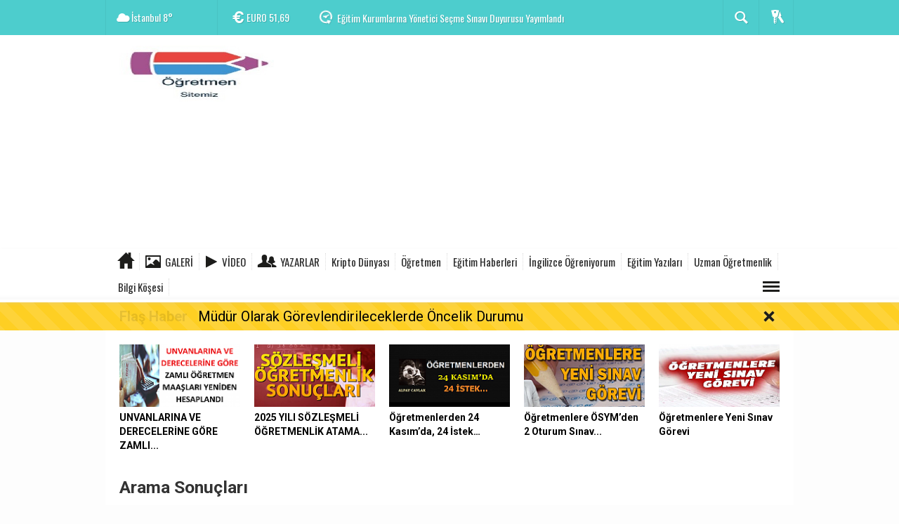

--- FILE ---
content_type: text/html; charset=utf-8
request_url: https://www.ogretmensitemiz.com/haberleri/S%C4%B1n%C4%B1f+y%C3%BCkseltme+s%C4%B1nav%C4%B1+nas%C4%B1l+yap%C4%B1l%C4%B1r
body_size: 18997
content:
 <!DOCTYPE html> <html lang="tr" class="sayfa-tag hs-rush no-inlinesvg site-center" > <head> <title>Sınıf Yükseltme Sınavı Nasıl Yapılır Haberleri - Öğretmen Sitemiz</title> <!--meta name="viewport" content="width=device-width, initial-scale=1.0"--> <meta name="description" content="Sınıf yükseltme sınavı nasıl yapılır" /> <meta name="keywords" content="Sınıf yükseltme sınavı nasıl yapılır" /> <meta name="news_keywords" content="Sınıf yükseltme sınavı nasıl yapılır"> <meta name="author" content="Öğretmen Sitemiz" /><meta name="theme-color" content="#4dcdcd"><meta property="og:site_name" content="Öğretmen Sitemiz" /> <meta property="og:title" content="Sınıf Yükseltme Sınavı Nasıl Yapılır Haberleri - Öğretmen Sitemiz" /> <meta property="og:description" content="Sınıf yükseltme sınavı nasıl yapılır" /> <meta property="og:type" content="article" /> <meta property="og:url" content="https://www.ogretmensitemiz.com/haberleri/S%C4%B1n%C4%B1f+y%C3%BCkseltme+s%C4%B1nav%C4%B1+nas%C4%B1l+yap%C4%B1l%C4%B1r" /><meta http-equiv="refresh" content="240" /> <link rel="alternate" href="https://www.ogretmensitemiz.com/haberleri/S%C4%B1n%C4%B1f+y%C3%BCkseltme+s%C4%B1nav%C4%B1+nas%C4%B1l+yap%C4%B1l%C4%B1r" hreflang="tr" /> <link href='https://fonts.googleapis.com/css?family=Oswald&amp;subset=latin,latin-ext' rel='stylesheet' type='text/css'> <link href='https://fonts.googleapis.com/css?family=Roboto:400,400italic,500,500italic,700&amp;subset=latin,latin-ext' rel='stylesheet' type='text/css'> <link href="https://www.ogretmensitemiz.com/_themes/hs-rush-php/style/compress.css" rel="stylesheet"/> <link href="https://www.ogretmensitemiz.com/_themes/hs-rush-php/style/renk.css" rel="stylesheet"/> <link rel="alternate" type="application/rss+xml" title="RSS servisi" href="https://www.ogretmensitemiz.com/rss.php" /> <link rel="shortcut icon" href="https://www.ogretmensitemiz.com/_themes/hs-rush-php/images/favicon.ico"><link itemprop="mainEntityOfPage" rel="canonical" href="https://www.ogretmensitemiz.com/haberleri/S%C4%B1n%C4%B1f+y%C3%BCkseltme+s%C4%B1nav%C4%B1+nas%C4%B1l+yap%C4%B1l%C4%B1r"> <!--[if gte IE 9]> <style type="text/css">.gradient {filter: none;}</style> <![endif]--> <!--[if IE 7]> <style type="text/css">.reklam.dikey.sol .fixed{margin-left:-px;}</style> <![endif]--> <script type="text/javascript"> var site_url = 'https://www.ogretmensitemiz.com/', tema = 'hs-rush-php', surum = '1.6.3', sistem = '5.9.3', theme_path = 'https://www.ogretmensitemiz.com/_themes/hs-rush-php/', ajax_url = '_ajax/', cat_limit = '7', headerayar = 'header_genis', poll_voted = '', comment_approved = '', lazyload = '0', twitter_user = 'ogretmensitemiz', facebook_user = 'ogretmensitemiz', popup_saat = '5', yorum_harf_ayar = '1', iftara_kalan_sure = '1', namaz_default = 'istanbul', uye_gir = 'Üye Girişi', uye_ol = 'Üye Ol', cikis_yap = 'Çıkış Yap', baglan_fb = 'Facebook ile Bağlan', analitik_ga = 'UA-45567208-8'; </script> <script async src="https://fundingchoicesmessages.google.com/i/pub-1766254042399782?ers=1" nonce="l7f_IQ5fvX_P6s85X2n0ZQ"></script><script nonce="l7f_IQ5fvX_P6s85X2n0ZQ">(function() {function signalGooglefcPresent() {if (!window.frames['googlefcPresent']) {if (document.body) {const iframe = document.createElement('iframe'); iframe.style = 'width: 0; height: 0; border: none; z-index: -1000; left: -1000px; top: -1000px;'; iframe.style.display = 'none'; iframe.name = 'googlefcPresent'; document.body.appendChild(iframe);} else {setTimeout(signalGooglefcPresent, 0);}}}signalGooglefcPresent();})();</script> <meta name="facebook-domain-verification" content="gkda9fzn0jz7fj9qtd4glhviay7oyd" /> <script src="https://jsc.mgid.com/site/596594.js" async></script> <!-- Google tag (gtag.js) --> <script async src="https://www.googletagmanager.com/gtag/js?id=UA-45567208-8"></script> <script> window.dataLayer = window.dataLayer || []; function gtag(){dataLayer.push(arguments);} gtag('js', new Date()); gtag('config', 'UA-45567208-8'); </script> <script async src="https://pagead2.googlesyndication.com/pagead/js/adsbygoogle.js?client=ca-pub-1766254042399782" crossorigin="anonymous"></script> <script type="text/javascript" src="https://ads.vidoomy.com/ogretmensitemiz_17268.js" async></script> <meta name="google-site-verification" content="p-CdxWLPqmtUr7yZFZyIXxr9BvNExmp-dspYENfIdO4" /> <meta name="google-site-verification" content="a1fNrzWfjDw8rNsRJ_vVK9R5hSkp3UzNbmfBdYMh9w0" /> <script type="text/javascript" src="https://ads.vidoomy.com/ogretmensitemiz_17268.js" async></script> <meta name="p:domain_verify" content="b39e527dd6c23c901b27076cdc82988c"/> <!--[if lt IE 9]> <script src="http://html5shim.googlecode.com/svn/trunk/html5.js"></script> <![endif]--> </head> <body class="hs-lch"> <!-- HEADER --> <div id="siteHeader" class="header clearfix"> <div id="header-top" class="header-top hs-bgc clearfix"> <div class="header-top-container"> <div class="header-top-block header-top-weather"> <div class="glyphicons white cloud">İstanbul <span class="degree">8°</span></div> </div> <div class="header-top-block header-top-cycle"> <div class="header-top-currency"> <div class="currency-cycle"> <div class="hs-bgc currency-dolar glyphicons white usd">DOLAR <span class="currency-rate">43,51</span></div> <div class="hs-bgc currency-euro glyphicons white euro">EURO <span class="currency-rate">51,69</span></div> <div class="hs-bgc currency-altin glyphicons white coins">ALTIN <span class="currency-rate">6.848,12</span></div> <div class="hs-bgc currency-bist glyphicons white global">BIST <span class="currency-rate">13.838</span></div> </div> </div> <div class="header-top-hot mleft"> <div class="hot-cycle"> <div class="hs-bgc"> <a class="glyphicons white history hs-sdch rotateIn" href="https://www.ogretmensitemiz.com/ogretmen-atamalari/mudur-olarak-gorevlendirileceklerde-oncelik-durumu-h43816.html" title="Müdür Olarak Görevlendirileceklerde Öncelik Durumu" target="_blank">Müdür Olarak Görevlendirileceklerde Öncelik Durumu</a> </div> <div class="hs-bgc"> <a class="glyphicons white history hs-sdch rotateIn" href="https://www.ogretmensitemiz.com/sinavlar/egitim-kurumlarina-yonetici-secme-sinavi-duyurusu-yayimlandi-2-h43815.html" title="Eğitim Kurumlarına Yönetici Seçme Sınavı Duyurusu Yayımlandı" target="_blank">Eğitim Kurumlarına Yönetici Seçme Sınavı Duyurusu Yayımlandı</a> </div> <div class="hs-bgc"> <a class="glyphicons white history hs-sdch rotateIn" href="https://www.ogretmensitemiz.com/yonetmelikler/meb-yonetici-atama-yonetmeliginde-neler-degisti-h43814.html" title="MEB Yönetici Atama Yönetmeliğinde Neler Değişti?" target="_blank">MEB Yönetici Atama Yönetmeliğinde Neler Değişti?</a> </div> <div class="hs-bgc"> <a class="glyphicons white history hs-sdch rotateIn" href="https://www.ogretmensitemiz.com/yonetmelikler/meb-yonetici-gorevlendirme-yonetmeligi-sil-bastan-degisti-h43813.html" title="MEB Yönetici Görevlendirme Yönetmeliği Sil Baştan Değişti" target="_blank">MEB Yönetici Görevlendirme Yönetmeliği Sil Baştan Değişti</a> </div> <div class="hs-bgc"> <a class="glyphicons white history hs-sdch rotateIn" href="https://www.ogretmensitemiz.com/yonetmelikler/meb-yeni-yonetici-atama-yonetmeligi-yayimlandi-iste-degisen-h43812.html" title="MEB Yeni Yönetici Atama Yönetmeliği Yayımlandı: İşte Değişen Maddeler" target="_blank">MEB Yeni Yönetici Atama Yönetmeliği Yayımlandı: İşte Değişen...</a> </div> <div class="hs-bgc"> <a class="glyphicons white history hs-sdch rotateIn" href="https://www.ogretmensitemiz.com/zumre-toplanti-tutanaklari/ikinci-donem-ogretmenler-kurulu-gundem-maddeleri-h43811.html" title="İkinci Dönem Öğretmenler Kurulu Gündem Maddeleri" target="_blank">İkinci Dönem Öğretmenler Kurulu Gündem Maddeleri</a> </div> <div class="hs-bgc"> <a class="glyphicons white history hs-sdch rotateIn" href="https://www.ogretmensitemiz.com/sinavlar/ogretmenlere-3-oturumlu-yeni-sinav-gorevi-h43810.html" title="Öğretmenlere 3 Oturumlu Yeni Sınav Görevi" target="_blank">Öğretmenlere 3 Oturumlu Yeni Sınav Görevi</a> </div> <div class="hs-bgc"> <a class="glyphicons white history hs-sdch rotateIn" href="https://www.ogretmensitemiz.com/egitim-haberleri/2026-yurt-disi-ogretmen-gorevlendirmesi-kontenjanlari-aciklandi-h43809.html" title="2026 Yurt Dışı Öğretmen Görevlendirmesi Kontenjanları Açıklandı" target="_blank">2026 Yurt Dışı Öğretmen Görevlendirmesi Kontenjanları Açıklandı</a> </div> <div class="hs-bgc"> <a class="glyphicons white history hs-sdch rotateIn" href="https://www.ogretmensitemiz.com/gundem/ogretmenlerin-2026-zamli-emekli-maasi-ve-ikramiye-tablosu-h43808.html" title="Öğretmenlerin 2026 Zamlı Emekli Maaşı ve İkramiye Tablosu" target="_blank">Öğretmenlerin 2026 Zamlı Emekli Maaşı ve İkramiye Tablosu</a> </div> <div class="hs-bgc"> <a class="glyphicons white history hs-sdch rotateIn" href="https://www.ogretmensitemiz.com/egitim-haberleri/okullarin-hizmet-puanlari-degisti-h43806.html" title="Okulların Hizmet Puanları Değişti" target="_blank">Okulların Hizmet Puanları Değişti</a> </div> </div> </div> </div> <div class="header-top-block header-top-right"> <div class="header-top-user"> <div class="btn-group"> <button class="btn btn-user hs-bgco dropdown-toggle glyphicons white keys" data-toggle="dropdown"></button> <ul id="memberArea" class="dropdown-menu hs-bgcd"> </ul> </div> </div> </div> <div id="sb-search" class="header-top-block header-top-search sb-search"> <form action="https://www.ogretmensitemiz.com/" method="get"> <input type="hidden" name="m" value="arama"> <input class="sb-search-input hs-bgcd" placeholder="Haber Ara ..." type="search" name="q" id="search"> <input type="hidden" name="auth" value="b6806cd9a570cbb0b9279e5d27a7d1edf9ec0587" /> <input class="sb-search-submit" type="submit" value=""> <span class="sb-icon-search hs-bgc"></span> </form> </div> </div> </div> <div id="logo" class="container"> <div class="row"> <div class="span3"> <span class="logo"><a href="https://www.ogretmensitemiz.com/" class="logo"><img src="https://www.ogretmensitemiz.com/images/banner/oYretmen_sitemiz1_2.jpg" alt="Sınıf Yükseltme Sınavı Nasıl Yapılır Haberleri - Öğretmen Sitemiz" /></a></span> </div> <div class="span9"> <div class="reklam reklam101"><script async src="https://pagead2.googlesyndication.com/pagead/js/adsbygoogle.js"></script> <!-- Duyarlı reklam --> <ins class="adsbygoogle" style="display:block" data-ad-client="ca-pub-1766254042399782" data-ad-slot="6805246698" data-ad-format="auto" data-full-width-responsive="true"></ins> <script> (adsbygoogle = window.adsbygoogle || []).push({}); </script></div> </div> </div> </div> <div id="menu" class="clearfix"> <div class="kategori"> <div class="container"> <a href="https://www.ogretmensitemiz.com/" class="glyphicons home"></a> <a href="https://www.ogretmensitemiz.com/galeri/" class="glyphicons picture">Galeri</a> <a href="https://www.ogretmensitemiz.com/webtv/" class="glyphicons play">Video</a> <a href="https://www.ogretmensitemiz.com/yazarlar/" class="glyphicons parents">Yazarlar</a> <a title="Kripto Dünyası" href="https://www.ogretmensitemiz.com/kripto-dunyasi" id="k62" target="_blank" >Kripto Dünyası</a> <a title="Öğretmen" href="https://www.ogretmensitemiz.com/ogretmen" id="k3" target="_blank" >Öğretmen</a> <a title="Eğitim Haberleri" href="https://www.ogretmensitemiz.com/egitim-haberleri" id="k12" target="_blank" >Eğitim Haberleri</a> <a title="İngilizce Öğreniyorum" href="https://www.ogretmensitemiz.com/ingilizce-ogreniyorum" id="k15" target="_blank" >İngilizce Öğreniyorum</a> <a title="Eğitim Yazıları" href="https://www.ogretmensitemiz.com/egitim-yazilari" id="k7" target="_blank" >Eğitim Yazıları</a> <a title="Uzman Öğretmenlik" href="https://www.ogretmensitemiz.com/uzman-ogretmenlik" id="k71" target="_blank" >Uzman Öğretmenlik</a> <a title="Bilgi Köşesi" href="https://www.ogretmensitemiz.com/bilgi-kosesi" id="k20" target="_blank" >Bilgi Köşesi</a> <div class="other pull-right"><a href="#" class="all glyphicons show_lines" title="Diğer Kategoriler"></a></div> </div> </div> <div class="othercat right"> <div class="container center"> <a title="Ödev" href="https://www.ogretmensitemiz.com/odev" id="k57" target="_blank" >Ödev</a> <a title="Gündem" href="https://www.ogretmensitemiz.com/gundem" id="k1" target="_blank" >Gündem</a> <a title="Teknoloji" href="https://www.ogretmensitemiz.com/teknoloji" id="k2" target="_blank" >Teknoloji</a> <a title="Eba Haberleri" href="https://www.ogretmensitemiz.com/eba-haberleri" id="k17" target="_blank" >Eba Haberleri</a> <a title="Ekonomi" href="https://www.ogretmensitemiz.com/ekonomi" id="k6" target="_blank" >Ekonomi</a> <a title="Karne Görüşleri" href="https://www.ogretmensitemiz.com/karne-gorusleri" id="k30" target="_blank" >Karne Görüşleri</a> <a title="Ders Planları" href="https://www.ogretmensitemiz.com/ders-planlari" id="k25" target="_blank" >Ders Planları</a> <a title="Ders Kitapları" href="https://www.ogretmensitemiz.com/ders-kitaplari" id="k26" target="_blank" >Ders Kitapları</a> <a title="Yıllık Planlar" href="https://www.ogretmensitemiz.com/yillik-planlar" id="k24" target="_blank" >Yıllık Planlar</a> <a title="Eğitim" href="https://www.ogretmensitemiz.com/egitim" id="k11" target="_blank" >Eğitim</a> <a title="Megep Modülleri" href="https://www.ogretmensitemiz.com/megep-modulleri" id="k19" target="_blank" >Megep Modülleri</a> <a title="Sendikalar" href="https://www.ogretmensitemiz.com/sendikalar" id="k13" target="_blank" >Sendikalar</a> <a title="Sağlık" href="https://www.ogretmensitemiz.com/saglik" id="k9" target="_blank" >Sağlık</a> <a title="Yaşam" href="https://www.ogretmensitemiz.com/yasam" id="k10" target="_blank" >Yaşam</a> <a title="Spor" href="https://www.ogretmensitemiz.com/spor" id="k4" target="_blank" >Spor</a> <a title="İlginç" href="https://www.ogretmensitemiz.com/ilginc" id="k14" target="_blank" >İlginç</a> <a title="Kadın" href="https://www.ogretmensitemiz.com/kadin" id="k16" target="_blank" >Kadın</a> <a title="Dünya" href="https://www.ogretmensitemiz.com/dunya" id="k5" target="_blank" >Dünya</a> <a title="Hikaye" href="https://www.ogretmensitemiz.com/hikaye" id="k18" target="_blank" >Hikaye</a> <a title="Hakkında Bilgi" href="https://www.ogretmensitemiz.com/hakkinda-bilgi" id="k21" target="_blank" >Hakkında Bilgi</a> <a title="Kimdir" href="https://www.ogretmensitemiz.com/kimdir" id="k22" target="_blank" >Kimdir</a> <a title="Faydaları" href="https://www.ogretmensitemiz.com/faydalari" id="k23" target="_blank" >Faydaları</a> <a title="Meslek Lisesi" href="https://www.ogretmensitemiz.com/meslek-lisesi" id="k27" target="_blank" >Meslek Lisesi</a> <a title="Zümre Toplantı Tutanakları" href="https://www.ogretmensitemiz.com/zumre-toplanti-tutanaklari" id="k28" target="_blank" >Zümre Toplantı Tutanakları</a> <a title="Seminer Çalışmaları" href="https://www.ogretmensitemiz.com/seminer-calismalari" id="k29" target="_blank" >Seminer Çalışmaları</a> <a title="Atasözleri ve Deyimler" href="https://www.ogretmensitemiz.com/atasozleri-ve-deyimler" id="k31" target="_blank" >Atasözleri ve Deyimler</a> <a title="eTwinning" href="https://www.ogretmensitemiz.com/etwinning" id="k32" target="_blank" >eTwinning</a> <a title="Sınavlar" href="https://www.ogretmensitemiz.com/sinavlar" id="k33" target="_blank" >Sınavlar</a> <a title="Yönetmelikler" href="https://www.ogretmensitemiz.com/yonetmelikler" id="k34" target="_blank" >Yönetmelikler</a> <a title="İş İlanları" href="https://www.ogretmensitemiz.com/is-ilanlari" id="k35" target="_blank" >İş İlanları</a> <a title="Proje ve Performans Ödevleri" href="https://www.ogretmensitemiz.com/proje-ve-performans-odevleri" id="k36" target="_blank" >Proje ve Performans Ödevleri</a> <a title="Konu Anlatımları" href="https://www.ogretmensitemiz.com/konu-anlatimlari" id="k37" target="_blank" >Konu Anlatımları</a> <a title="Yazılı ve Sınav Örnekleri" href="https://www.ogretmensitemiz.com/yazili-ve-sinav-ornekleri" id="k38" target="_blank" >Yazılı ve Sınav Örnekleri</a> <a title="Müfredat" href="https://www.ogretmensitemiz.com/mufredat" id="k39" target="_blank" >Müfredat</a> <a title="Bulmaca Cevapları" href="https://www.ogretmensitemiz.com/bulmaca-cevaplari" id="k40" target="_blank" >Bulmaca Cevapları</a> <a title="Bilmece Cevapları" href="https://www.ogretmensitemiz.com/bilmece-cevaplari" id="k41" target="_blank" >Bilmece Cevapları</a> <a title="Rüya Tabirleri" href="https://www.ogretmensitemiz.com/ruya-tabirleri" id="k42" target="_blank" >Rüya Tabirleri</a> <a title="Kitap Tavsiyeleri" href="https://www.ogretmensitemiz.com/kitap-tavsiyeleri" id="k43" target="_blank" >Kitap Tavsiyeleri</a> <a title="Belge ve Dokümanlar" href="https://www.ogretmensitemiz.com/belge-ve-dokumanlar" id="k44" target="_blank" >Belge ve Dokümanlar</a> <a title="Ne Zaman" href="https://www.ogretmensitemiz.com/ne-zaman" id="k45" target="_blank" >Ne Zaman</a> <a title="Kitap Özetleri" href="https://www.ogretmensitemiz.com/kitap-ozetleri" id="k46" target="_blank" >Kitap Özetleri</a> <a title="Uzaktan Eğitim" href="https://www.ogretmensitemiz.com/uzaktan-egitim" id="k47" target="_blank" >Uzaktan Eğitim</a> <a title="Önemli Gün ve Haftalar" href="https://www.ogretmensitemiz.com/onemli-gun-ve-haftalar" id="k48" target="_blank" >Önemli Gün ve Haftalar</a> <a title="Ders Çalışma Taktikleri" href="https://www.ogretmensitemiz.com/ders-calisma-taktikleri" id="k49" target="_blank" >Ders Çalışma Taktikleri</a> <a title="Bilim Köşesi" href="https://www.ogretmensitemiz.com/bilim-kosesi" id="k50" target="_blank" >Bilim Köşesi</a> <a title="Astroloji ve Burçlar" href="https://www.ogretmensitemiz.com/astroloji-ve-burclar" id="k51" target="_blank" >Astroloji ve Burçlar</a> <a title="Pratik Bilgiler" href="https://www.ogretmensitemiz.com/pratik-bilgiler" id="k52" target="_blank" >Pratik Bilgiler</a> <a title="Tübitak 4006 Proje Örnekleri" href="https://www.ogretmensitemiz.com/tubitak-4006-proje-ornekleri" id="k53" target="_blank" >Tübitak 4006 Proje Örnekleri</a> <a title="Hayvanlar ve Biz" href="https://www.ogretmensitemiz.com/hayvanlar-ve-biz" id="k54" target="_blank" >Hayvanlar ve Biz</a> <a title="Püf Noktaları" href="https://www.ogretmensitemiz.com/puf-noktalari" id="k55" target="_blank" >Püf Noktaları</a> <a title="E Okul" href="https://www.ogretmensitemiz.com/e-okul" id="k56" target="_blank" >E Okul</a> <a title="Şarkı ve Türkü Sözleri" href="https://www.ogretmensitemiz.com/sarki-ve-turku-sozleri" id="k58" target="_blank" >Şarkı ve Türkü Sözleri</a> <a title="Belirli Gün ve Haftalar" href="https://www.ogretmensitemiz.com/belirli-gun-ve-haftalar" id="k59" target="_blank" >Belirli Gün ve Haftalar</a> <a title="Almanca Öğreniyorum" href="https://www.ogretmensitemiz.com/almanca-ogreniyorum" id="k60" target="_blank" >Almanca Öğreniyorum</a> <a title="Kompozisyon Örnekleri" href="https://www.ogretmensitemiz.com/kompozisyon-ornekleri" id="k61" target="_blank" >Kompozisyon Örnekleri</a> <a title="Formlar" href="https://www.ogretmensitemiz.com/formlar" id="k63" target="_blank" >Formlar</a> <a title="Sosyal Medya" href="https://www.ogretmensitemiz.com/sosyal-medya" id="k64" target="_blank" >Sosyal Medya</a> <a title="Sosyal Kulüpler" href="https://www.ogretmensitemiz.com/sosyal-kulupler" id="k65" target="_blank" >Sosyal Kulüpler</a> <a title="Güzel Sözler" href="https://www.ogretmensitemiz.com/guzel-sozler" id="k66" target="_blank" >Güzel Sözler</a> <a title="Öğretmenler Günü" href="https://www.ogretmensitemiz.com/ogretmenler-gunu" id="k67" target="_blank" >Öğretmenler Günü</a> <a title="Atatürk" href="https://www.ogretmensitemiz.com/ataturk" id="k68" target="_blank" >Atatürk</a> <a title="Kurslar" href="https://www.ogretmensitemiz.com/kurslar" id="k69" target="_blank" >Kurslar</a> <a title="Dualar" href="https://www.ogretmensitemiz.com/dualar" id="k70" target="_blank" >Dualar</a> <a title="Evraklar" href="https://www.ogretmensitemiz.com/evraklar" id="k72" target="_blank" >Evraklar</a> <a title="Öğretmen Öğrenci Fıkraları" href="https://www.ogretmensitemiz.com/ogretmen-ogrenci-fikralari" id="k73" target="_blank" >Öğretmen Öğrenci Fıkraları</a> <a title="Ek Ders" href="https://www.ogretmensitemiz.com/ek-ders" id="k74" target="_blank" >Ek Ders</a> <a title="Öğretmen Bilişim Ağı ÖBA" href="https://www.ogretmensitemiz.com/ogretmen-bilisim-agi-oba" id="k75" target="_blank" >Öğretmen Bilişim Ağı ÖBA</a> <a title="Öğretmen Atamaları" href="https://www.ogretmensitemiz.com/ogretmen-atamalari" id="k76" target="_blank" >Öğretmen Atamaları</a> <a title="Ücretli Öğretmenlik " href="https://www.ogretmensitemiz.com/ucretli-ogretmenlik" id="k77" target="_blank" >Ücretli Öğretmenlik </a> <a title="Ne Demek?" href="https://www.ogretmensitemiz.com/ne-demek" id="k78" target="_blank" >Ne Demek?</a> <a title="Öğretmenlik Meslek Kanunu" href="https://www.ogretmensitemiz.com/ogretmenlik-meslek-kanunu" id="k79" target="_blank" >Öğretmenlik Meslek Kanunu</a> <a title="Raporlar " href="https://www.ogretmensitemiz.com/raporlar" id="k80" target="_blank" >Raporlar </a> <a title="Dys " href="https://www.ogretmensitemiz.com/dys" id="k81" target="_blank" >Dys </a> <a title="Mebbis" href="https://www.ogretmensitemiz.com/mebbis" id="k82" target="_blank" >Mebbis</a> <a title="Dilekçe Örnekleri" href="https://www.ogretmensitemiz.com/dilekce-ornekleri" id="k83" target="_blank" >Dilekçe Örnekleri</a> <a title="Dini" href="https://www.ogretmensitemiz.com/dini" id="k84" target="_blank" >Dini</a> </div> </div> <div id="katicerik" class="row-fluid"> <div class="container"><div class="katelement kat_k62"> <div class="kathab"><div> <a href="https://www.ogretmensitemiz.com/kripto-dunyasi/secimden-sonra-borsa-ne-olur-h42220.html" title="Seçimden Sonra Borsa Ne Olur?"><img src="https://www.ogretmensitemiz.com/images/haberler/thumbs/2024/03/secimden_sonra_borsa_ne_olur_h42220_c1ee1.png" alt="Seçimden Sonra Borsa Ne Olur?" /> Seçimden Sonra Borsa Ne Olur?</a> </div> </div><div class="kathab"><div> <a href="https://www.ogretmensitemiz.com/kripto-dunyasi/gecmis-yillarda-yasanan-ayi-ve-boga-sezonlari-h42149.html" title="Geçmiş Yıllarda Yaşanan Ayı ve Boğa Sezonları"><img src="https://www.ogretmensitemiz.com/images/haberler/thumbs/2024/03/gecmis_yillarda_yasanan_ayi_ve_boga_sezonlari_h42149_47ec8.jpg" alt="Geçmiş Yıllarda Yaşanan Ayı ve Boğa Sezonları" /> Geçmiş Yıllarda Yaşanan Ayı ve Boğa Sezonları</a> </div> </div><div class="kathab"><div> <a href="https://www.ogretmensitemiz.com/kripto-dunyasi/aevo-aevo-token-nedir-aevo-aevo-coin-gelecegi-h42014.html" title="Aevo (AEVO) Token Nedir? Aevo (AEVO) Coin Geleceği"><img src="https://www.ogretmensitemiz.com/images/haberler/thumbs/2024/03/aevo_aevo_token_nedir_aevo_aevo_coin_gelecegi_h42014_af951.png" alt="Aevo (AEVO) Token Nedir? Aevo (AEVO) Coin Geleceği" /> Aevo (AEVO) Token Nedir? Aevo (AEVO) Coin Geleceği</a> </div> </div><div class="kathab"><div> <a href="https://www.ogretmensitemiz.com/kripto-dunyasi/binance-yeni-girecek-coinler-2024-binance-yeni-listelenecek-coinler-2024-h24702.html" title="Binance Yeni Girecek Coinler 2024. Binance Yeni Listelenecek Coinler 2024"><img src="https://www.ogretmensitemiz.com/images/haberler/thumbs/2021/05/binance_yeni_girecek_coinler_2021_h24702_6fca1.png" alt="Binance Yeni Girecek Coinler 2024. Binance Yeni Listelenecek Coinler 2024" /> Binance Yeni Girecek Coinler 2024. Binance Yeni Listelenecek Coinler 2024</a> </div> </div></div><div class="katelement kat_k3"> <div class="kathab"><div> <a href="https://www.ogretmensitemiz.com/ogretmen/egitim-sendikalari-ogretmenlere-umut-vermiyor-h43590.html" title="Eğitim Sendikaları Öğretmenlere Umut Vermiyor!"><img src="https://www.ogretmensitemiz.com/images/haberler/thumbs/2025/06/egitim_sendikalari_ogretmenlere_umut_vermiyor_h43590_2c4f3.jpg" alt="Eğitim Sendikaları Öğretmenlere Umut Vermiyor!" /> Eğitim Sendikaları Öğretmenlere Umut Vermiyor!</a> </div> </div><div class="kathab"><div> <a href="https://www.ogretmensitemiz.com/ogretmen/o-gorevi-yerine-getiren-ogretmenlere-ek-hizmet-puani-verilecek-h43521.html" title="O Görevi Yerine Getiren Öğretmenlere Ek Hizmet Puanı Verilecek"><img src="https://www.ogretmensitemiz.com/images/haberler/thumbs/2025/03/o_gorevi_yerine_getiren_ogretmenlere_ek_hizmet_puani_verilecek_h43521_65e4f.png" alt="O Görevi Yerine Getiren Öğretmenlere Ek Hizmet Puanı Verilecek" /> O Görevi Yerine Getiren Öğretmenlere Ek Hizmet Puanı Verilecek</a> </div> </div><div class="kathab"><div> <a href="https://www.ogretmensitemiz.com/ogretmen/meb-300-bin-ogretmen-icin-neyi-ne-zaman-planliyor-h43360.html" title="MEB, 300 BİN ÖĞRETMEN İÇİN NEYİ, NE ZAMAN PLANLIYOR?  "><img src="https://www.ogretmensitemiz.com/images/haberler/thumbs/2024/11/meb_300_bin_ogretmen_icin_neyi_ne_zaman_planliyor_h43360_47ae3.png" alt="MEB, 300 BİN ÖĞRETMEN İÇİN NEYİ, NE ZAMAN PLANLIYOR?  " /> MEB, 300 BİN ÖĞRETMEN İÇİN NEYİ, NE ZAMAN PLANLIYOR?  </a> </div> </div><div class="kathab"><div> <a href="https://www.ogretmensitemiz.com/ogretmen/il-disi-tayini-cikan-ogretmenlerin-ilisik-kesme-islemleri-h42916.html" title="İl Dışı Tayini Çıkan Öğretmenlerin İlişik Kesme İşlemleri"><img src="https://www.ogretmensitemiz.com/images/haberler/thumbs/2024/06/il_disi_tayini_cikan_ogretmenlerin_ilisik_kesme_islemleri_h42916_b33c9.png" alt="İl Dışı Tayini Çıkan Öğretmenlerin İlişik Kesme İşlemleri" /> İl Dışı Tayini Çıkan Öğretmenlerin İlişik Kesme İşlemleri</a> </div> </div></div><div class="katelement kat_k12"> <div class="kathab"><div> <a href="https://www.ogretmensitemiz.com/egitim-haberleri/2026-yurt-disi-ogretmen-gorevlendirmesi-kontenjanlari-aciklandi-h43809.html" title="2026 Yurt Dışı Öğretmen Görevlendirmesi Kontenjanları Açıklandı"><img src="https://www.ogretmensitemiz.com/images/haberler/thumbs/2026/01/2026_yurt_disi_ogretmen_gorevlendirmesi_kontenjanlari_aciklandi_h43809_73444.png" alt="2026 Yurt Dışı Öğretmen Görevlendirmesi Kontenjanları Açıklandı" /> 2026 Yurt Dışı Öğretmen Görevlendirmesi Kontenjanları Açıklandı</a> </div> </div><div class="kathab"><div> <a href="https://www.ogretmensitemiz.com/egitim-haberleri/turk-ogrenciler-icin-almanyada-ucretsiz-universite-ve-kariyer-h43807.html" title="Türk Öğrenciler İçin Almanya’da Ücretsiz Üniversite Ve Kariyer Kapıları Aralanıyor"><img src="https://www.ogretmensitemiz.com/images/haberler/thumbs/2026/01/turk_ogrenciler_icin_almanyada_ucretsiz_universite_ve_kariyer_kapilari_aralaniyor_h43807_562be.jpg" alt="Türk Öğrenciler İçin Almanya’da Ücretsiz Üniversite Ve Kariyer Kapıları Aralanıyor" /> Türk Öğrenciler İçin Almanya’da Ücretsiz Üniversite Ve Kariyer Kapıları Aralanıyor</a> </div> </div><div class="kathab"><div> <a href="https://www.ogretmensitemiz.com/egitim-haberleri/okullarin-hizmet-puanlari-degisti-h43806.html" title="Okulların Hizmet Puanları Değişti"><img src="https://www.ogretmensitemiz.com/images/haberler/thumbs/2026/01/okullarin_hizmet_puanlari_degisti_h43806_19b63.png" alt="Okulların Hizmet Puanları Değişti" /> Okulların Hizmet Puanları Değişti</a> </div> </div><div class="kathab"><div> <a href="https://www.ogretmensitemiz.com/egitim-haberleri/securitas-tan-okullarda-ongorulebilir-guvenlik-h43805.html" title="Securitas&#039;tan Okullarda Öngörülebilir Güvenlik"><img src="https://www.ogretmensitemiz.com/images/haberler/thumbs/2026/01/securitas_tan_okullarda_ongorulebilir_guvenlik_h43805_c9615.jpg" alt="Securitas&#039;tan Okullarda Öngörülebilir Güvenlik" /> Securitas&#039;tan Okullarda Öngörülebilir Güvenlik</a> </div> </div></div><div class="katelement kat_k15"> <div class="kathab"><div> <a href="https://www.ogretmensitemiz.com/ingilizce-ogreniyorum/ingilizce-sinavlarinda-cikan-sorular-h41000.html" title="İngilizce Sınavlarında Çıkan Sorular"><img src="https://www.ogretmensitemiz.com/images/haberler/thumbs/2023/11/ingilizce_sinavlarinda_cikan_sorular_h41000_9af8c.png" alt="İngilizce Sınavlarında Çıkan Sorular" /> İngilizce Sınavlarında Çıkan Sorular</a> </div> </div><div class="kathab"><div> <a href="https://www.ogretmensitemiz.com/ingilizce-ogreniyorum/ingilizce-ogrenmek-icin-en-iyi-belgeseller-h39549.html" title="İngilizce Öğrenmek İçin En İyi Belgeseller"><img src="https://www.ogretmensitemiz.com/images/haberler/thumbs/2023/06/ingilizce_ogrenmek_icin_en_iyi_belgeseller_h39549_db8ad.png" alt="İngilizce Öğrenmek İçin En İyi Belgeseller" /> İngilizce Öğrenmek İçin En İyi Belgeseller</a> </div> </div><div class="kathab"><div> <a href="https://www.ogretmensitemiz.com/ingilizce-ogreniyorum/cant-ile-ilgili-cumle-ornekleri-h39356.html" title="Can’t İle İlgili Cümle Örnekleri"><img src="https://www.ogretmensitemiz.com/images/haberler/thumbs/2023/06/cant_ile_ilgili_cumle_ornekleri_h39356_1a4fa.png" alt="Can’t İle İlgili Cümle Örnekleri" /> Can’t İle İlgili Cümle Örnekleri</a> </div> </div><div class="kathab"><div> <a href="https://www.ogretmensitemiz.com/ingilizce-ogreniyorum/ucretsiz-ingilizce-egitim-veren-siteler-h39184.html" title="ÜCRETSİZ İNGİLİZCE EĞİTİM VEREN SİTELER"><img src="https://www.ogretmensitemiz.com/images/haberler/thumbs/2023/05/ucretsiz_ingilizce_egitim_veren_siteler_h39184_b27da.png" alt="ÜCRETSİZ İNGİLİZCE EĞİTİM VEREN SİTELER" /> ÜCRETSİZ İNGİLİZCE EĞİTİM VEREN SİTELER</a> </div> </div></div><div class="katelement kat_k7"> <div class="kathab"><div> <a href="https://www.ogretmensitemiz.com/egitim-yazilari/online-akademik-danismanlik-yukseliste-tez-hazirlama-sureci-dijitallesiyor-h43775.html" title="Online Akademik Danışmanlık Yükselişte: Tez Hazırlama Süreci Dijitalleşiyor"><img src="https://www.ogretmensitemiz.com/images/haberler/thumbs/2026/01/online_akademik_danismanlik_yukseliste_tez_hazirlama_sureci_dijitallesiyor_h43775_a26f0.png" alt="Online Akademik Danışmanlık Yükselişte: Tez Hazırlama Süreci Dijitalleşiyor" /> Online Akademik Danışmanlık Yükselişte: Tez Hazırlama Süreci Dijitalleşiyor</a> </div> </div><div class="kathab"><div> <a href="https://www.ogretmensitemiz.com/egitim-yazilari/ogretmenlerden-24-kasimda-24-istek-h43736.html" title="Öğretmenlerden 24 Kasım’da, 24 İstek…"><img src="https://www.ogretmensitemiz.com/images/haberler/thumbs/2025/11/ogretmenlerden_24_kasimda_24_istek_h43736_7dda5.png" alt="Öğretmenlerden 24 Kasım’da, 24 İstek…" /> Öğretmenlerden 24 Kasım’da, 24 İstek…</a> </div> </div><div class="kathab"><div> <a href="https://www.ogretmensitemiz.com/egitim-yazilari/yeter-meb-ogretmenler-yildi-artik-h43719.html" title="YETER MEB, ÖĞRETMENLER YILDI ARTIK!"><img src="https://www.ogretmensitemiz.com/images/haberler/thumbs/2025/11/yeter_meb_ogretmenler_yildi_artik_h43719_8464a.jpg" alt="YETER MEB, ÖĞRETMENLER YILDI ARTIK!" /> YETER MEB, ÖĞRETMENLER YILDI ARTIK!</a> </div> </div><div class="kathab"><div> <a href="https://www.ogretmensitemiz.com/egitim-yazilari/akran-zorbaligin-ogrenme-guclugu-yasayan-cocuklari-daha-cok-h43718.html" title="Akran Zorbalığın Öğrenme Güçlüğü Yaşayan Çocukları Daha Çok Etkiliyor"><img src="https://www.ogretmensitemiz.com/images/haberler/thumbs/2025/11/akran_zorbaligin_ogrenme_guclugu_yasayan_cocuklari_daha_cok_etkiliyor_h43718_6bb93.jpg" alt="Akran Zorbalığın Öğrenme Güçlüğü Yaşayan Çocukları Daha Çok Etkiliyor" /> Akran Zorbalığın Öğrenme Güçlüğü Yaşayan Çocukları Daha Çok Etkiliyor</a> </div> </div></div><div class="katelement kat_k71"> <div class="kathab"><div> <a href="https://www.ogretmensitemiz.com/uzman-ogretmenlik/2025-yili-uzman-ogretmenlik-ve-basogretmenlik-takvimi-h43649.html" title="2025 Yılı Uzman Öğretmenlik ve Başöğretmenlik Takvimi"><img src="https://www.ogretmensitemiz.com/images/haberler/thumbs/2025/08/2025_yili_uzman_ogretmenlik_ve_basogretmenlik_takvimi_h43649_f2595.png" alt="2025 Yılı Uzman Öğretmenlik ve Başöğretmenlik Takvimi" /> 2025 Yılı Uzman Öğretmenlik ve Başöğretmenlik Takvimi</a> </div> </div><div class="kathab"><div> <a href="https://www.ogretmensitemiz.com/uzman-ogretmenlik/uzman-ogretmenlik-hizmet-suresinde-yeni-donem-h43639.html" title="Uzman Öğretmenlik Hizmet Süresinde Yeni Dönem"><img src="https://www.ogretmensitemiz.com/images/haberler/thumbs/2025/07/uzman_ogretmenlik_hizmet_suresinde_yeni_donem_h43639_5b71b.png" alt="Uzman Öğretmenlik Hizmet Süresinde Yeni Dönem" /> Uzman Öğretmenlik Hizmet Süresinde Yeni Dönem</a> </div> </div><div class="kathab"><div> <a href="https://www.ogretmensitemiz.com/uzman-ogretmenlik/uzman-ve-basogretmenlik-tazminati-ile-seyyanen-zamlarin-emekli-h43615.html" title="UZMAN VE BAŞÖĞRETMENLİK TAZMİNATI İLE SEYYANEN ZAMLARIN EMEKLİ MAAŞINA YANSIMASI İÇİN İMZA KAMPANYASI BAŞLATILDI"><img src="https://www.ogretmensitemiz.com/images/haberler/thumbs/2025/06/uzman_ve_basogretmenlik_tazminati_ile_seyyanen_zamlarin_emekli_maasina_yansimasi_icin_imza_kampanyasi_baslatildi_h43615_e44b7.jpg" alt="UZMAN VE BAŞÖĞRETMENLİK TAZMİNATI İLE SEYYANEN ZAMLARIN EMEKLİ MAAŞINA YANSIMASI İÇİN İMZA KAMPANYASI BAŞLATILDI" /> UZMAN VE BAŞÖĞRETMENLİK TAZMİNATI İLE SEYYANEN ZAMLARIN EMEKLİ MAAŞINA YANSIMASI İÇİN İMZA KAMPANYASI BAŞLATILDI</a> </div> </div><div class="kathab"><div> <a href="https://www.ogretmensitemiz.com/uzman-ogretmenlik/uzman-ve-basogretmenlik-kilavuzu-yayinlanma-tarihi-belli-oldu-h43569.html" title="Uzman ve Başöğretmenlik Kılavuzu Yayınlanma Tarihi Belli Oldu"><img src="https://www.ogretmensitemiz.com/images/haberler/thumbs/2025/05/uzman_ve_basogretmenlik_kilavuzu_yayinlanma_tarihi_belli_oldu_h43569_a9892.png" alt="Uzman ve Başöğretmenlik Kılavuzu Yayınlanma Tarihi Belli Oldu" /> Uzman ve Başöğretmenlik Kılavuzu Yayınlanma Tarihi Belli Oldu</a> </div> </div></div><div class="katelement kat_k20"> <div class="kathab"><div> <a href="https://www.ogretmensitemiz.com/bilgi-kosesi/okul-muduru-cimere-sikayet-eden-ogrencinin-ismini-gorur-mu-h43758.html" title="Okul Müdürü CİMER&#39;e Şikayet Eden Öğrencinin İsmini Görür mü?"><img src="https://www.ogretmensitemiz.com/images/haberler/thumbs/2025/12/okul_muduru_cimer_e_sikayet_eden_ogrencinin_ismini_gorur_mu_h43758_fe101.png" alt="Okul Müdürü CİMER&#39;e Şikayet Eden Öğrencinin İsmini Görür mü?" /> Okul Müdürü CİMER&#39;e Şikayet Eden Öğrencinin İsmini Görür mü?</a> </div> </div><div class="kathab"><div> <a href="https://www.ogretmensitemiz.com/bilgi-kosesi/backlink-nedir-nasil-alinir-ve-seo-icin-dogru-backlink-stratejisi-h43654.html" title="Backlink Nedir, Nasıl Alınır ve SEO İçin Doğru Backlink Stratejisi Nasıl Kurulur? (Güncel Rehber)"><img src="https://www.ogretmensitemiz.com/images/haberler/thumbs/2025/08/backlink_nedir_nasil_alinir_ve_seo_icin_dogru_backlink_stratejisi_nasil_kurulur_guncel_rehber_h43654_cbbcf.jpg" alt="Backlink Nedir, Nasıl Alınır ve SEO İçin Doğru Backlink Stratejisi Nasıl Kurulur? (Güncel Rehber)" /> Backlink Nedir, Nasıl Alınır ve SEO İçin Doğru Backlink Stratejisi Nasıl Kurulur? (Güncel Rehber)</a> </div> </div><div class="kathab"><div> <a href="https://www.ogretmensitemiz.com/bilgi-kosesi/istanbul-cicek-h43600.html" title="İstanbul Çiçek"><img src="https://www.ogretmensitemiz.com/images/haberler/thumbs/2025/06/istanbul_cicek_h43600_1b8c4.png" alt="İstanbul Çiçek" /> İstanbul Çiçek</a> </div> </div><div class="kathab"><div> <a href="https://www.ogretmensitemiz.com/bilgi-kosesi/edremit-istanbul-ucak-bileti-en-uygun-fiyatlar-h43593.html" title="Edremit İstanbul Uçak Bileti - En Uygun Fiyatlar"><img src="https://www.ogretmensitemiz.com/images/haberler/thumbs/2025/06/edremit_istanbul_ucak_bileti_en_uygun_fiyatlar_h43593_42a11.jpg" alt="Edremit İstanbul Uçak Bileti - En Uygun Fiyatlar" /> Edremit İstanbul Uçak Bileti - En Uygun Fiyatlar</a> </div> </div></div> </div> </div> </div> <div id="flashaber" data-flash="fh43816" > <div class="f-kapsayici"> <div class="f-baslik">Flaş Haber</div> <div class="f-haber"> <a href="https://www.ogretmensitemiz.com/ogretmen-atamalari/mudur-olarak-gorevlendirileceklerde-oncelik-durumu-h43816.html" title="Müdür Olarak Görevlendirileceklerde Öncelik Durumu" target="_blank">Müdür Olarak Görevlendirileceklerde Öncelik Durumu</a> </div> <span class="glyphicons remove_2 f_kapat"></span> </div> </div> </div> <div id="mainContainer" class="container center shadow" style="padding-top:20px;"> <div id="ustmanset" class="fluid ustmanset ustmanset5"> <div class="span"> <a href="https://www.ogretmensitemiz.com/gundem/unvanlarina-ve-derecelerine-gore-zamli-ogretmen-maaslari-yeniden-h43770.html" title="Unvanlarına ve Derecelerine Göre Zamlı Öğretmen Maaşları Yeniden Hesaplandı" target="_blank"> <img src="https://www.ogretmensitemiz.com/images/haberler/ustmanset/2025/12/UNVANLARINA_VE_DERECELERYNE_GORE_ZAMLI_OYRETMEN_MAAYLARI_YENYDEN_HESAPLANDI.png" alt="Unvanlarına ve Derecelerine Göre Zamlı Öğretmen Maaşları Yeniden Hesaplandı" /> <div class="caption">UNVANLARINA VE DERECELERİNE GÖRE ZAMLI...</div> </a> </div> <div class="span"> <a href="https://www.ogretmensitemiz.com/ogretmen-atamalari/2025-yili-sozlesmeli-ogretmenlik-atama-sonuclari-h43737.html" title="2025 Yılı Sözleşmeli Öğretmenlik Atama Sonuçları" target="_blank"> <img src="https://www.ogretmensitemiz.com/images/haberler/ustmanset/2025/11/sozleYmelioYretmenlik.png" alt="2025 Yılı Sözleşmeli Öğretmenlik Atama Sonuçları" /> <div class="caption">2025 YILI SÖZLEŞMELİ ÖĞRETMENLİK ATAMA...</div> </a> </div> <div class="span"> <a href="https://www.ogretmensitemiz.com/egitim-yazilari/ogretmenlerden-24-kasimda-24-istek-h43736.html" title="Öğretmenlerden 24 Kasım’da, 24 İstek…" target="_blank"> <img src="https://www.ogretmensitemiz.com/images/haberler/ustmanset/2025/11/ALPAY_VACLAK.png" alt="Öğretmenlerden 24 Kasım’da, 24 İstek…" /> <div class="caption">Öğretmenlerden 24 Kasım’da, 24 İstek…</div> </a> </div> <div class="span"> <a href="https://www.ogretmensitemiz.com/sinavlar/ogretmenlere-osymden-2-oturum-sinav-gorevi-h43734.html" title="Öğretmenlere ÖSYM’den 2 Oturum Sınav Görevi" target="_blank"> <img src="https://www.ogretmensitemiz.com/images/haberler/ustmanset/2025/11/OSYMYden_2_Oturum_SYnav_Gorevi.png" alt="Öğretmenlere ÖSYM’den 2 Oturum Sınav Görevi" /> <div class="caption">Öğretmenlere ÖSYM’den 2 Oturum Sınav...</div> </a> </div> <div class="span"> <a href="https://www.ogretmensitemiz.com/sinavlar/ogretmenlere-yeni-sinav-gorevi-59-h43724.html" title="Öğretmenlere Yeni Sınav Görevi" target="_blank"> <img src="https://www.ogretmensitemiz.com/images/haberler/ustmanset/2025/11/sYnavhaberleri.png" alt="Öğretmenlere Yeni Sınav Görevi" /> <div class="caption">Öğretmenlere Yeni Sınav Görevi</div> </a> </div> </div> <!-- Üst Manşet --> <!-- MAIN --> <div class="row"> <!-- Sol Blok --> <div id="main" class="span8"> <h3>Arama Sonuçları</h3> <div class="yatayhaberler"> <div class="row-fluid haber"> <div class="span4"> <a href="https://www.ogretmensitemiz.com/bilgi-kosesi/sinif-yukseltme-sinavinda-gecer-not-puani-kac-h35679.html" title="Sınıf Yükseltme Sınavında Geçer Not Puanı Kaç?"> <img src="https://www.ogretmensitemiz.com/images/haberler/2022/09/sinif_yukseltme_sinavinda_gecer_not_puani_kac_h35679_56e66.png" alt="Sınıf Yükseltme Sınavında Geçer Not Puanı Kaç?"> </a> </div> <div class="span8"> <h4> <a href="https://www.ogretmensitemiz.com/bilgi-kosesi/sinif-yukseltme-sinavinda-gecer-not-puani-kac-h35679.html" title="Sınıf Yükseltme Sınavında Geçer Not Puanı Kaç?">Sınıf Yükseltme Sınavında Geçer Not Puanı Kaç?</a> </h4> <p class="detay"> <i class="halflings-icon time"></i> <span class="tarih">21 Eylül 2022, 12:48</span> <i class="halflings-icon comments"></i> <a href="https://www.ogretmensitemiz.com/bilgi-kosesi/sinif-yukseltme-sinavinda-gecer-not-puani-kac-h35679.html">0 Yorum</a> </p> </div> </div> </div> </div> <!-- Sağ Blok --> <div id="sidebar" class="sidebar span4"> <div class="reklam reklam200"> <script async src="https://pagead2.googlesyndication.com/pagead/js/adsbygoogle.js"></script> <!-- Duyarlı reklam --> <ins class="adsbygoogle" style="display:block" data-full-width-responsive="true" data-ad-client="ca-pub-1766254042399782" data-ad-slot="6805246698" data-ad-format="auto" data-full-width-responsive="true"></ins> <script> (adsbygoogle = window.adsbygoogle || []).push({}); </script> </div> <!-- SOSYAL --> <div class="hs-sosyal clearfix"> <div class="hs-box hs-facebook"> <div class="top"> <div class="icon"><img src="https://www.ogretmensitemiz.com/_themes/hs-rush-php/images/icon/fb32.png" alt="Facebook"></div> <div class="right"> <span class="count"><a href="http://facebook.com/ogretmensitemiz" class="hs-sdch" target="blank" id="likes">509</a></span> <span class="text">Beğeni</span> </div> </div> <div class="bottom"> <a href="http://facebook.com/ogretmensitemiz" target="blank" class="hs-sdch" rel="nofollow">Facebook'ta Beğen</a> </div> </div> <div class="hs-box hs-twitter"> <div class="top"> <div class="icon"><img src="https://www.ogretmensitemiz.com/_themes/hs-rush-php/images/icon/twitter32.png" alt="Twitter"></div> <div class="right"> <span class="count"><a href="http://twitter.com/ogretmensitemiz" class="hs-sdch" target="blank" id="followers"></a></span> <span class="text">Takipçi</span> </div> </div> <div class="bottom"> <a href="http://twitter.com/ogretmensitemiz" target="blank" class="hs-sdch" rel="nofollow">Twitter'da Takip Et</a> </div> </div> </div> <!-- ANKET --> <div class="hs-poll"> <div class="header"> <h5><span class="glyphicons check">Anket</span> <a href="https://www.ogretmensitemiz.com/anketler.html" class="all">Tüm Anketler</a> </h5> </div> <div id="anket5"> <form id="anketformu5" name="anket" method="post"> <div class="hs-poll-head true single"><div class="hs-poll-question">Öğretmenlerin En Büyük Problemi Nedir?<div class="hs-poll-date tarih-once" data-date="2018-06-27 11:39:56">2018-06-27 11:39:56</div><div class="clearfix"></div><a href="https://www.ogretmensitemiz.com/ogretmenlerin-en-buyuk-problemi-nedir-anket,5.html" class="btn btn-small btn-poll hs-ripple">ANKETE KATIL</a></div></div><div class="hs-poll-options hs-secenek-buyuk"><input name="aid" class="radio" type="hidden" value="5" /><div class="hs-poll-option radio anket-secenek"><label class="hs-poll-label" for="sec22"> <input type="radio" class="hs-bgc-cl" name="OY5" id="sec22" value="22"> <div class="hs-poll-option-text hs-cl"> <span class="anket-sec-label">İtibar</span> </div> <div class="clearfix"></div> </label> </div><div class="hs-poll-option radio anket-secenek"><label class="hs-poll-label" for="sec23"> <input type="radio" class="hs-bgc-cl" name="OY5" id="sec23" value="23"> <div class="hs-poll-option-text hs-cl"> <span class="anket-sec-label">Maaş</span> </div> <div class="clearfix"></div> </label> </div><div class="hs-poll-option radio anket-secenek"><label class="hs-poll-label" for="sec24"> <input type="radio" class="hs-bgc-cl" name="OY5" id="sec24" value="24"> <div class="hs-poll-option-text hs-cl"> <span class="anket-sec-label">Saygısız Öğrenci</span> </div> <div class="clearfix"></div> </label> </div><div class="hs-poll-option radio anket-secenek"><label class="hs-poll-label" for="sec25"> <input type="radio" class="hs-bgc-cl" name="OY5" id="sec25" value="25"> <div class="hs-poll-option-text hs-cl"> <span class="anket-sec-label">Atama</span> </div> <div class="clearfix"></div> </label> </div><div class="hs-poll-option radio anket-secenek"><label class="hs-poll-label" for="sec26"> <input type="radio" class="hs-bgc-cl" name="OY5" id="sec26" value="26"> <div class="hs-poll-option-text hs-cl"> <span class="anket-sec-label">Veli</span> </div> <div class="clearfix"></div> </label> </div><div class="hs-poll-option radio anket-secenek"><label class="hs-poll-label" for="sec27"> <input type="radio" class="hs-bgc-cl" name="OY5" id="sec27" value="27"> <div class="hs-poll-option-text hs-cl"> <span class="anket-sec-label">İdareciler</span> </div> <div class="clearfix"></div> </label> </div><div class="hs-poll-option radio anket-secenek"><label class="hs-poll-label" for="sec28"> <input type="radio" class="hs-bgc-cl" name="OY5" id="sec28" value="28"> <div class="hs-poll-option-text hs-cl"> <span class="anket-sec-label">Diğer</span> </div> <div class="clearfix"></div> </label> </div></div><div class="clearfix"></div><div class="alert alert-warning" style="display:none">Lütfen seçiminizi yapınız.</div> <div class="alert alert-error" style="display:none">Daha önce oy kullandınız.</div> <div class="hs-poll-control clearfix"> <button onclick="oyla(5);return false;" class="btn hs-sdch btn-info btn-small">Oy Kullan</button> <button onclick="anket_sonuclari(5);return false;" class="btn pull-right btn-small">Sonuçlar</button> </div> </form> </div> </div> <!-- ENCOKLAR --> <div class="encoklar"> <div class="accordion"> <div class="accordion-group"> <div class="accordion-heading hs-bgc"> <a class="accordion-toggle hs-sdch" data-toggle="collapse" data-parent="#encoklar" href="#collapseOne"> <span class="encoklar-icon"><i class="halflings-icon white fire"></i></span><h5>Bu Ay Çok Okunanlar</h5></a> </div> <div id="collapseOne" class="accordion-body collapse in"> <div class="accordion-inner"> <ul class="en-list"> <li class="en-hidden en-visible"><a href="https://www.ogretmensitemiz.com/gundem/uzman-ve-basogretmen-tazminatlari-derece-ve-kademelerine-gore-zamli-h43777.html" title="Uzman ve Başöğretmen Tazminatları,..." class="en-left"><img src="https://www.ogretmensitemiz.com/images/haberler/thumbs/2026/01/uzman_ve_basogretmen_tazminatlari_derece_ve_kademelerine_gore_zamli_ogretmen_maaslari_h43777_db292.png" alt="Uzman ve Başöğretmen Tazminatları,..." ></a><div class="en-right"><a href="https://www.ogretmensitemiz.com/gundem/uzman-ve-basogretmen-tazminatlari-derece-ve-kademelerine-gore-zamli-h43777.html" title="" target="_blank"><span class="en-hit">1.</span> <strong>Uzman ve Başöğretmen Tazminatları,...</strong> <span class="en-spot en-hidden"> Uzman ve Başöğretmen Tazminatları ve Derecelerine, kademlerine göre...</span></a></div></li> <li class="en-hidden"><a href="https://www.ogretmensitemiz.com/gundem/2026-ocak-ogretmen-maas-farklari-belli-oldu-h43783.html" title="2026 Ocak Öğretmen Maaş Farkları..." class="en-left"><img src="https://www.ogretmensitemiz.com/images/haberler/thumbs/2026/01/2026_ocak_ogretmen_maas_farklari_belli_oldu_h43783_2b739.png" alt="2026 Ocak Öğretmen Maaş Farkları..." ></a><div class="en-right"><a href="https://www.ogretmensitemiz.com/gundem/2026-ocak-ogretmen-maas-farklari-belli-oldu-h43783.html" title="" target="_blank"><span class="en-hit">2.</span> <strong>2026 Ocak Öğretmen Maaş Farkları...</strong> <span class="en-spot en-hidden">2026 OCAK ÖĞRETMEN MAAŞ FARKLARI BELLİ OLDU</span></a></div></li> <li class="en-hidden"><a href="https://www.ogretmensitemiz.com/egitim-haberleri/okullarin-hizmet-puanlari-degisti-h43806.html" title="Okulların Hizmet Puanları Değişti" class="en-left"><img src="https://www.ogretmensitemiz.com/images/haberler/thumbs/2026/01/okullarin_hizmet_puanlari_degisti_h43806_19b63.png" alt="Okulların Hizmet Puanları Değişti" ></a><div class="en-right"><a href="https://www.ogretmensitemiz.com/egitim-haberleri/okullarin-hizmet-puanlari-degisti-h43806.html" title="" target="_blank"><span class="en-hit">3.</span> <strong>Okulların Hizmet Puanları Değişti</strong> <span class="en-spot en-hidden">Okulların Hizmet Puanları Değişti</span></a></div></li> <li class="en-hidden"><a href="https://www.ogretmensitemiz.com/ogretmen-atamalari/norm-fazlasi-ogretmenlerin-atamalari-9-ocak-tarihinde-mi-yapilacak-h43776.html" title="Norm Fazlası Öğretmenlerin Atamaları..." class="en-left"><img src="https://www.ogretmensitemiz.com/images/haberler/thumbs/2026/01/norm_fazlasi_ogretmenlerin_atamalari_9_ocak_tarihinde_mi_yapilacak_h43776_89255.png" alt="Norm Fazlası Öğretmenlerin Atamaları..." ></a><div class="en-right"><a href="https://www.ogretmensitemiz.com/ogretmen-atamalari/norm-fazlasi-ogretmenlerin-atamalari-9-ocak-tarihinde-mi-yapilacak-h43776.html" title="" target="_blank"><span class="en-hit">4.</span> <strong>Norm Fazlası Öğretmenlerin Atamaları...</strong> <span class="en-spot en-hidden">NORM FAZLASI ÖĞRETMENLERİN ATAMALARI 9 OCAK TARİHİNDE Mİ YAPILACAK?...</span></a></div></li> <li class="en-hidden"><a href="https://www.ogretmensitemiz.com/gundem/ogretmenlerin-2026-zamli-emekli-maasi-ve-ikramiye-tablosu-h43808.html" title="Öğretmenlerin 2026 Zamlı Emekli..." class="en-left"><img src="https://www.ogretmensitemiz.com/images/haberler/thumbs/2026/01/ogretmenlerin_2026_zamli_emekli_maasi_ve_ikramiye_tablosu_h43808_cf11b.png" alt="Öğretmenlerin 2026 Zamlı Emekli..." ></a><div class="en-right"><a href="https://www.ogretmensitemiz.com/gundem/ogretmenlerin-2026-zamli-emekli-maasi-ve-ikramiye-tablosu-h43808.html" title="" target="_blank"><span class="en-hit">5.</span> <strong>Öğretmenlerin 2026 Zamlı Emekli...</strong> <span class="en-spot en-hidden">Öğretmenlerin 2026 Zamlı Emekli Maaşı ve İkramiye Tablosu</span></a></div></li> <li class="en-hidden"><a href="https://www.ogretmensitemiz.com/zumre-toplanti-tutanaklari/ikinci-donem-basi-ogretmenler-kurulu-ve-zumre-toplanti-tarihleri-h43799.html" title="İkinci Dönem Başı Öğretmenler..." class="en-left"><img src="https://www.ogretmensitemiz.com/images/haberler/thumbs/2026/01/ikinci_donem_basi_ogretmenler_kurulu_ve_zumre_toplanti_tarihleri_h43799_523ac.png" alt="İkinci Dönem Başı Öğretmenler..." ></a><div class="en-right"><a href="https://www.ogretmensitemiz.com/zumre-toplanti-tutanaklari/ikinci-donem-basi-ogretmenler-kurulu-ve-zumre-toplanti-tarihleri-h43799.html" title="" target="_blank"><span class="en-hit">6.</span> <strong>İkinci Dönem Başı Öğretmenler...</strong> <span class="en-spot en-hidden">İKİNCİ DÖNEM BAŞI ÖĞRETMENLER KURULU VE ZÜMRE TOPLANTI TARİHLERİ</span></a></div></li> <li class="en-hidden"><a href="https://www.ogretmensitemiz.com/yonetmelikler/ogretmenlerin-atama-ve-yer-degistirme-yonetmeligi-yayimlandi-h43785.html" title="Öğretmenlerin Atama Ve Yer Değiştirme..." class="en-left"><img src="https://www.ogretmensitemiz.com/images/haberler/thumbs/2026/01/ogretmenlerin_atama_ve_yer_degistirme_yonetmeligi_yayimlandi_h43785_07469.png" alt="Öğretmenlerin Atama Ve Yer Değiştirme..." ></a><div class="en-right"><a href="https://www.ogretmensitemiz.com/yonetmelikler/ogretmenlerin-atama-ve-yer-degistirme-yonetmeligi-yayimlandi-h43785.html" title="" target="_blank"><span class="en-hit">7.</span> <strong>Öğretmenlerin Atama Ve Yer Değiştirme...</strong> <span class="en-spot en-hidden">MİLLÎ EĞİTİM BAKANLIĞINA BAĞLI ÖĞRETMENLERİN ATAMA VE YER DEĞİŞTİRME...</span></a></div></li> <li class="en-hidden"><a href="https://www.ogretmensitemiz.com/gundem/son-dakika-yarin-32-ilde-okullar-tatil-edildi-h43772.html" title="Son Dakika: Yarın 32 İlde Okullar..." class="en-left"><img src="https://www.ogretmensitemiz.com/images/haberler/thumbs/2026/01/son-dakika-yarin-32-ilde-okullar-tatil-edildi_4246b.jpg" alt="Son Dakika: Yarın 32 İlde Okullar..." ></a><div class="en-right"><a href="https://www.ogretmensitemiz.com/gundem/son-dakika-yarin-32-ilde-okullar-tatil-edildi-h43772.html" title="" target="_blank"><span class="en-hit">8.</span> <strong>Son Dakika: Yarın 32 İlde Okullar...</strong> <span class="en-spot en-hidden">SON DAKİKA: YARIN 32 İLDE OKULLAR TATİL EDİLDİ</span></a></div></li> <li class="en-hidden"><a href="https://www.ogretmensitemiz.com/ek-ders/tum-ogretmenlerin-zamli-ek-ders-ucreti-h43778.html" title="Tüm Öğretmenlerin Zamlı Ek Ders..." class="en-left"><img src="https://www.ogretmensitemiz.com/images/haberler/thumbs/2026/01/tum_ogretmenlerin_zamli_ek_ders_ucreti_h43778_faa64.png" alt="Tüm Öğretmenlerin Zamlı Ek Ders..." ></a><div class="en-right"><a href="https://www.ogretmensitemiz.com/ek-ders/tum-ogretmenlerin-zamli-ek-ders-ucreti-h43778.html" title="" target="_blank"><span class="en-hit">9.</span> <strong>Tüm Öğretmenlerin Zamlı Ek Ders...</strong> <span class="en-spot en-hidden">OCAK AYI ZAMMI SONRASI TÜM ÖĞRETMENLERİN ZAMLI EK DERS ÜCRETİ</span></a></div></li> <li class="last en-hidden"><a href="https://www.ogretmensitemiz.com/ogretmen-bilisim-agi-oba/uzman-ve-basogretmenlik-egitim-ekrani-acildi-peki-egitimler-h43773.html" title="Uzman Ve Başöğretmenlik Eğitim..." class="en-left"><img src="https://www.ogretmensitemiz.com/images/haberler/thumbs/2026/01/uzman_ve_basogretmenlik_egitim_ekrani_acildi_peki_egitimler_nasil_yapilacak_h43773_7c80d.png" alt="Uzman Ve Başöğretmenlik Eğitim..." ></a><div class="en-right"><a href="https://www.ogretmensitemiz.com/ogretmen-bilisim-agi-oba/uzman-ve-basogretmenlik-egitim-ekrani-acildi-peki-egitimler-h43773.html" title="" target="_blank"><span class="en-hit">10.</span> <strong>Uzman Ve Başöğretmenlik Eğitim...</strong> <span class="en-spot en-hidden">UZMAN VE BAŞÖĞRETMENLİK EĞİTİM EKRANI AÇILDI. PEKİ EĞİTİMLER...</span></a></div></li> </ul> </div> </div> </div> <div class="accordion-group"> <div class="accordion-heading hs-bgc"> <a class="accordion-toggle hs-sdch" data-toggle="collapse" data-parent="#encoklar" href="#collapseTwo"> <span class="encoklar-icon"><i class="halflings-icon white comments"></i></span><h5>Bu Ay Çok Yorumlananlar</h5></a> </div> <div id="collapseTwo" class="accordion-body collapse in"> <div class="accordion-inner"> <ul class="en-list"> <li class="last en-hidden en-visible"><a href="https://www.ogretmensitemiz.com/gundem/milli-egitim-akademisi-kapsaminda-branslara-gore-egitim-verilecek-h43796.html" title="Milli Eğitim Akademisi Kapsamında..." class="en-left"><img src="https://www.ogretmensitemiz.com/images/haberler/thumbs/2026/01/milli_egitim_akademisi_kapsaminda_branslara_gore_egitim_verilecek_iller_h43796_78752.png" alt="Milli Eğitim Akademisi Kapsamında..."></a><div class="en-right"><a href="https://www.ogretmensitemiz.com/gundem/milli-egitim-akademisi-kapsaminda-branslara-gore-egitim-verilecek-h43796.html" title="" target="_blank"><span class="en-hit">1.</span> <strong>Milli Eğitim Akademisi Kapsamında...</strong> <span class="en-spot en-hidden">Milli Eğitim Akademisi kapsamında branşlara göre eğitim verilecek...</span></a></div></li> </ul> </div> </div> </div> </div> </div> <!-- POPULER GALERİLER --> <div class="popgal"> <div class="header"> <h5>Popüler Galeriler</h5> </div> <div class="content"> <div id="popgal" class="carousel slid"> <div class="carousel-inner"> </div> <ol class="carousel-indicators carousel-hover"> </ol> </div> </div> </div> <!-- YAZARLAR --> <div id="syazar" class="hs-yazarlar"> <div class="header"> <h5><a href="https://www.ogretmensitemiz.com/yazarlar/" title="Yazarlar">Yazarlar</a></h5> <a class="control left" href="#" id="syprev"></a> <a class="control right" href="#" id="synext"></a> </div> <div class="content"> <div class="item"> <div class="hs-yazar"> <a href="https://www.ogretmensitemiz.com/efsane-vali-recep-yazicioglu-denizliye-geri-mi-dondu-makale,1228.html" title="EFSANE VALİ RECEP YAZICIOĞLU DENİZLİ’YE GERİ Mİ DÖNDÜ?" target="_blank"> <div class="hs-yazar-resim pull-right"> <img src="https://www.ogretmensitemiz.com/images/yazarlar/thumbs/IMG_20240531_203746_335.jpg" alt="Gūlay Çetkin"> </div> <div class="hs-yazar-icerik hs-yazar-orta"> <h4 class="hs-yazar-baslik"><a href="https://www.ogretmensitemiz.com/profil/24/glay-cetkin" title="Gūlay Çetkin">Gūlay Çetkin</a></h4> <a href="https://www.ogretmensitemiz.com/efsane-vali-recep-yazicioglu-denizliye-geri-mi-dondu-makale,1228.html" title="EFSANE VALİ RECEP YAZICIOĞLU DENİZLİ’YE GERİ Mİ DÖNDÜ?" target="_blank">EFSANE VALİ RECEP YAZICIOĞLU DENİZLİ’YE GERİ Mİ DÖNDÜ?</a> </div> </a> </div> <div class="hs-yazar"> <a href="https://www.ogretmensitemiz.com/memur-sende-skandal-konukevi-nerede-makale,1227.html" title="Memur-Sen’de Skandal: Konukevi Nerede!" target="_blank"> <div class="hs-yazar-resim pull-right"> <img src="https://www.ogretmensitemiz.com/images/yazarlar/thumbs/GUVENLY_OKULLARDA_GELECEYE_DOYRU.png" alt="Yıldırım DEMİRCİ"> </div> <div class="hs-yazar-icerik hs-yazar-orta"> <h4 class="hs-yazar-baslik"><a href="https://www.ogretmensitemiz.com/profil/20/yildirim-demirci" title="Yıldırım DEMİRCİ">Yıldırım DEMİRCİ</a></h4> <a href="https://www.ogretmensitemiz.com/memur-sende-skandal-konukevi-nerede-makale,1227.html" title="Memur-Sen’de Skandal: Konukevi Nerede!" target="_blank">Memur-Sen’de Skandal: Konukevi Nerede!</a> </div> </a> </div> <div class="hs-yazar"> <a href="https://www.ogretmensitemiz.com/ilkokullarda-ozel-bilgi-beceri-ve-yetenek-derslerine-brans-ogretmenleri-girmelidir-makale,1226.html" title="İlkokullarda Özel Bilgi, Beceri ve Yetenek Derslerine Branş Öğretmenleri Girmelidir" target="_blank"> <div class="hs-yazar-resim pull-right"> <img src="https://www.ogretmensitemiz.com/images/yazarlar/thumbs/abdullah.jpg" alt="Abdullah Damar"> </div> <div class="hs-yazar-icerik hs-yazar-orta"> <h4 class="hs-yazar-baslik"><a href="https://www.ogretmensitemiz.com/profil/2/abdullah-damar" title="Abdullah Damar">Abdullah Damar</a></h4> <a href="https://www.ogretmensitemiz.com/ilkokullarda-ozel-bilgi-beceri-ve-yetenek-derslerine-brans-ogretmenleri-girmelidir-makale,1226.html" title="İlkokullarda Özel Bilgi, Beceri ve Yetenek Derslerine Branş Öğretmenleri Girmelidir" target="_blank">İlkokullarda Özel Bilgi, Beceri ve Yetenek Derslerine Branş Öğretmenleri Girmelidir</a> </div> </a> </div> </div> <div class="item"> <div class="hs-yazar"> <a href="https://www.ogretmensitemiz.com/cocuklar-tatil-basladi-makale,1225.html" title="ÇOCUKLAR TATİL BAŞLADI" target="_blank"> <div class="hs-yazar-resim pull-right"> <img src="https://www.ogretmensitemiz.com/images/yazarlar/thumbs/FOTOYRAF.jpg" alt="Gündoğdu YILDIRIM"> </div> <div class="hs-yazar-icerik hs-yazar-orta"> <h4 class="hs-yazar-baslik"><a href="https://www.ogretmensitemiz.com/profil/13/gundogdu-yildirim" title="Gündoğdu YILDIRIM">Gündoğdu YILDIRIM</a></h4> <a href="https://www.ogretmensitemiz.com/cocuklar-tatil-basladi-makale,1225.html" title="ÇOCUKLAR TATİL BAŞLADI" target="_blank">ÇOCUKLAR TATİL BAŞLADI</a> </div> </a> </div> <div class="hs-yazar"> <a href="https://www.ogretmensitemiz.com/sahi-dostluk-neydi-makale,1224.html" title="SAHİ DOSTLUK NEYDİ?" target="_blank"> <div class="hs-yazar-resim pull-right"> <img src="https://www.ogretmensitemiz.com/images/yazarlar/thumbs/muazzez.png" alt="Muazzez Toğrul"> </div> <div class="hs-yazar-icerik hs-yazar-orta"> <h4 class="hs-yazar-baslik"><a href="https://www.ogretmensitemiz.com/profil/25/muazzez-togrul" title="Muazzez Toğrul">Muazzez Toğrul</a></h4> <a href="https://www.ogretmensitemiz.com/sahi-dostluk-neydi-makale,1224.html" title="SAHİ DOSTLUK NEYDİ?" target="_blank">SAHİ DOSTLUK NEYDİ?</a> </div> </a> </div> <div class="hs-yazar"> <a href="https://www.ogretmensitemiz.com/cim-bicme-makinesi-ebeveynlik-makale,1221.html" title="Çim Biçme Makinesi Ebeveynlik" target="_blank"> <div class="hs-yazar-resim pull-right"> <img src="https://www.ogretmensitemiz.com/images/yazarlar/thumbs/mu.png" alt="Kudbeddin Çelik"> </div> <div class="hs-yazar-icerik hs-yazar-orta"> <h4 class="hs-yazar-baslik"><a href="https://www.ogretmensitemiz.com/profil/28/kudbeddin-celik" title="Kudbeddin Çelik">Kudbeddin Çelik</a></h4> <a href="https://www.ogretmensitemiz.com/cim-bicme-makinesi-ebeveynlik-makale,1221.html" title="Çim Biçme Makinesi Ebeveynlik" target="_blank">Çim Biçme Makinesi Ebeveynlik</a> </div> </a> </div> </div> <div class="item"> <div class="hs-yazar"> <a href="https://www.ogretmensitemiz.com/dijital-vicdan-makale,1208.html" title="DİJİTAL VİCDAN" target="_blank"> <div class="hs-yazar-resim pull-right"> <img src="https://www.ogretmensitemiz.com/images/yazarlar/thumbs/siidika.png" alt="Sıddıka BALAKAN"> </div> <div class="hs-yazar-icerik hs-yazar-orta"> <h4 class="hs-yazar-baslik"><a href="https://www.ogretmensitemiz.com/profil/22/siddika-balakan" title="Sıddıka BALAKAN">Sıddıka BALAKAN</a></h4> <a href="https://www.ogretmensitemiz.com/dijital-vicdan-makale,1208.html" title="DİJİTAL VİCDAN" target="_blank">DİJİTAL VİCDAN</a> </div> </a> </div> <div class="hs-yazar"> <a href="https://www.ogretmensitemiz.com/sessizce-isini-yapanlar-neden-deger-gormuyor-makale,1205.html" title="SESSİZCE İŞİNİ YAPANLAR NEDEN DEĞER GÖRMÜYOR?" target="_blank"> <div class="hs-yazar-resim pull-right"> <img src="https://www.ogretmensitemiz.com/images/yazarlar/thumbs/7868_b_1.jpg" alt="Mehmet Güler"> </div> <div class="hs-yazar-icerik hs-yazar-orta"> <h4 class="hs-yazar-baslik"><a href="https://www.ogretmensitemiz.com/profil/16/mehmet-guler" title="Mehmet Güler">Mehmet Güler</a></h4> <a href="https://www.ogretmensitemiz.com/sessizce-isini-yapanlar-neden-deger-gormuyor-makale,1205.html" title="SESSİZCE İŞİNİ YAPANLAR NEDEN DEĞER GÖRMÜYOR?" target="_blank">SESSİZCE İŞİNİ YAPANLAR NEDEN DEĞER GÖRMÜYOR?</a> </div> </a> </div> <div class="hs-yazar"> <a href="https://www.ogretmensitemiz.com/siyasal-sendikacilik-ve-gorunmez-goril-deneyi-makale,1199.html" title="SİYASAL SENDİKACILIK VE GÖRÜNMEZ GORİL DENEYİ" target="_blank"> <div class="hs-yazar-resim pull-right"> <img src="https://www.ogretmensitemiz.com/images/yazarlar/thumbs/140268970_3738639179529836_460009875346686443_n.jpg" alt="Kadriye Demirel"> </div> <div class="hs-yazar-icerik hs-yazar-orta"> <h4 class="hs-yazar-baslik"><a href="https://www.ogretmensitemiz.com/profil/10/kadriye-demirel" title="Kadriye Demirel">Kadriye Demirel</a></h4> <a href="https://www.ogretmensitemiz.com/siyasal-sendikacilik-ve-gorunmez-goril-deneyi-makale,1199.html" title="SİYASAL SENDİKACILIK VE GÖRÜNMEZ GORİL DENEYİ" target="_blank">SİYASAL SENDİKACILIK VE GÖRÜNMEZ GORİL DENEYİ</a> </div> </a> </div> </div> <div class="item"> <div class="hs-yazar"> <a href="https://www.ogretmensitemiz.com/bence-onemli-konular-makale,1188.html" title="BENCE ÖNEMLİ KONULAR" target="_blank"> <div class="hs-yazar-resim pull-right"> <img src="https://www.ogretmensitemiz.com/images/yazarlar/thumbs/Ahmet_AcaroYlu.png" alt="Ahmet Acaroğlu"> </div> <div class="hs-yazar-icerik hs-yazar-orta"> <h4 class="hs-yazar-baslik"><a href="https://www.ogretmensitemiz.com/profil/17/ahmet-acaroglu" title="Ahmet Acaroğlu">Ahmet Acaroğlu</a></h4> <a href="https://www.ogretmensitemiz.com/bence-onemli-konular-makale,1188.html" title="BENCE ÖNEMLİ KONULAR" target="_blank">BENCE ÖNEMLİ KONULAR</a> </div> </a> </div> <div class="hs-yazar"> <a href="https://www.ogretmensitemiz.com/yalnizlik-makale,1173.html" title="YALNIZLIK" target="_blank"> <div class="hs-yazar-resim pull-right"> <img src="https://www.ogretmensitemiz.com/images/yazarlar/thumbs/62123_74920_1532974589.jpg" alt="Hasan Güneş"> </div> <div class="hs-yazar-icerik hs-yazar-orta"> <h4 class="hs-yazar-baslik"><a href="https://www.ogretmensitemiz.com/profil/23/hasan-gunes" title="Hasan Güneş">Hasan Güneş</a></h4> <a href="https://www.ogretmensitemiz.com/yalnizlik-makale,1173.html" title="YALNIZLIK" target="_blank">YALNIZLIK</a> </div> </a> </div> <div class="hs-yazar"> <a href="https://www.ogretmensitemiz.com/egitimde-adalet-icin-hizmet-puani-esasli-tek-atama-havuzu-sart-makale,1104.html" title="Eğitimde Adalet İçin: Hizmet Puanı Esaslı Tek Atama Havuzu Şart" target="_blank"> <div class="hs-yazar-resim pull-right"> <img src="https://www.ogretmensitemiz.com/images/yazarlar/thumbs/eser_bey.png" alt="Eser Atakan"> </div> <div class="hs-yazar-icerik hs-yazar-orta"> <h4 class="hs-yazar-baslik"><a href="https://www.ogretmensitemiz.com/profil/27/eser-atakan" title="Eser Atakan">Eser Atakan</a></h4> <a href="https://www.ogretmensitemiz.com/egitimde-adalet-icin-hizmet-puani-esasli-tek-atama-havuzu-sart-makale,1104.html" title="Eğitimde Adalet İçin: Hizmet Puanı Esaslı Tek Atama Havuzu Şart" target="_blank">Eğitimde Adalet İçin: Hizmet Puanı Esaslı Tek Atama Havuzu Şart</a> </div> </a> </div> </div> <div class="item"> <div class="hs-yazar"> <a href="https://www.ogretmensitemiz.com/proje-okullarina-atamalarda-objektiflik-ve-seffaflik-saglanmalidir-makale,1050.html" title="Proje Okullarına Atamalarda Objektiflik ve Şeffaflık Sağlanmalıdır!" target="_blank"> <div class="hs-yazar-resim pull-right"> <img src="https://www.ogretmensitemiz.com/images/yazarlar/thumbs/vesikalYk_foto_2.jpg" alt="Serdar Gündüz"> </div> <div class="hs-yazar-icerik hs-yazar-orta"> <h4 class="hs-yazar-baslik"><a href="https://www.ogretmensitemiz.com/profil/14/serdar-gunduz" title="Serdar Gündüz">Serdar Gündüz</a></h4> <a href="https://www.ogretmensitemiz.com/proje-okullarina-atamalarda-objektiflik-ve-seffaflik-saglanmalidir-makale,1050.html" title="Proje Okullarına Atamalarda Objektiflik ve Şeffaflık Sağlanmalıdır!" target="_blank">Proje Okullarına Atamalarda Objektiflik ve Şeffaflık Sağlanmalıdır!</a> </div> </a> </div> <div class="hs-yazar"> <a href="https://www.ogretmensitemiz.com/gobeklitepe-de-hz-ibrahim-silueti-makale,1037.html" title="GÖBEKLİTEPE&#039;DE HZ. İBRAHİM SİLÜETİ" target="_blank"> <div class="hs-yazar-resim pull-right"> <img src="https://www.ogretmensitemiz.com/images/yazarlar/thumbs/d2d79e406c5f5f516182db28e9a76579.jpg" alt="Hasan Tülüceoğlu"> </div> <div class="hs-yazar-icerik hs-yazar-orta"> <h4 class="hs-yazar-baslik"><a href="https://www.ogretmensitemiz.com/profil/5/hasan-tuluceoglu" title="Hasan Tülüceoğlu">Hasan Tülüceoğlu</a></h4> <a href="https://www.ogretmensitemiz.com/gobeklitepe-de-hz-ibrahim-silueti-makale,1037.html" title="GÖBEKLİTEPE&#039;DE HZ. İBRAHİM SİLÜETİ" target="_blank">GÖBEKLİTEPE&#039;DE HZ. İBRAHİM SİLÜETİ</a> </div> </a> </div> <div class="hs-yazar"> <a href="https://www.ogretmensitemiz.com/ogretmenlerin-ramazan-ayina-yonelik-farkli-tutumlari-makale,1027.html" title="Öğretmenlerin, Ramazan Ayına Yönelik Farklı Tutumları" target="_blank"> <div class="hs-yazar-resim pull-right"> <img src="https://www.ogretmensitemiz.com/images/yazarlar/thumbs/doYan_guneY.jpg" alt="Doğan Ceylan"> </div> <div class="hs-yazar-icerik hs-yazar-orta"> <h4 class="hs-yazar-baslik"><a href="https://www.ogretmensitemiz.com/profil/4/dogan-ceylan" title="Doğan Ceylan">Doğan Ceylan</a></h4> <a href="https://www.ogretmensitemiz.com/ogretmenlerin-ramazan-ayina-yonelik-farkli-tutumlari-makale,1027.html" title="Öğretmenlerin, Ramazan Ayına Yönelik Farklı Tutumları" target="_blank">Öğretmenlerin, Ramazan Ayına Yönelik Farklı Tutumları</a> </div> </a> </div> </div> <div class="item"> <div class="hs-yazar"> <a href="https://www.ogretmensitemiz.com/cocuk-kalbinde-ogretmen-olmak-makale,922.html" title="Çocuk Kalbinde Öğretmen Olmak" target="_blank"> <div class="hs-yazar-resim pull-right"> <img src="https://www.ogretmensitemiz.com/images/yazarlar/thumbs/selda.png" alt="Selda İyiekmekci"> </div> <div class="hs-yazar-icerik hs-yazar-orta"> <h4 class="hs-yazar-baslik"><a href="https://www.ogretmensitemiz.com/profil/26/selda-iyiekmekci" title="Selda İyiekmekci">Selda İyiekmekci</a></h4> <a href="https://www.ogretmensitemiz.com/cocuk-kalbinde-ogretmen-olmak-makale,922.html" title="Çocuk Kalbinde Öğretmen Olmak" target="_blank">Çocuk Kalbinde Öğretmen Olmak</a> </div> </a> </div> <div class="hs-yazar"> <a href="https://www.ogretmensitemiz.com/kafam-rahat-etsin-diye-makale,888.html" title="KAFAM RAHAT ETSİN DİYE!" target="_blank"> <div class="hs-yazar-resim pull-right"> <img src="https://www.ogretmensitemiz.com/images/yazarlar/thumbs/34250928-3a8f-4b42-bf36-bbd3cf890d86.jpg" alt="Mehmet Şah Marhan"> </div> <div class="hs-yazar-icerik hs-yazar-orta"> <h4 class="hs-yazar-baslik"><a href="https://www.ogretmensitemiz.com/profil/9/mehmet-sah-marhan" title="Mehmet Şah Marhan">Mehmet Şah Marhan</a></h4> <a href="https://www.ogretmensitemiz.com/kafam-rahat-etsin-diye-makale,888.html" title="KAFAM RAHAT ETSİN DİYE!" target="_blank">KAFAM RAHAT ETSİN DİYE!</a> </div> </a> </div> <div class="hs-yazar"> <a href="https://www.ogretmensitemiz.com/beklenen-kitap-cikti-makale,882.html" title="BEKLENEN KİTAP ÇIKTI" target="_blank"> <div class="hs-yazar-resim pull-right"> <img src="https://www.ogretmensitemiz.com/images/yazarlar/thumbs/mustafa_yYldYrYm.jpg" alt="Mustafa YILDIRIM"> </div> <div class="hs-yazar-icerik hs-yazar-orta"> <h4 class="hs-yazar-baslik"><a href="https://www.ogretmensitemiz.com/profil/19/mustafa-yildirim" title="Mustafa YILDIRIM">Mustafa YILDIRIM</a></h4> <a href="https://www.ogretmensitemiz.com/beklenen-kitap-cikti-makale,882.html" title="BEKLENEN KİTAP ÇIKTI" target="_blank">BEKLENEN KİTAP ÇIKTI</a> </div> </a> </div> </div> <div class="item"> <div class="hs-yazar"> <a href="https://www.ogretmensitemiz.com/kpss-panik-yok-son-duzluge-girerken-motivasyonunuzu-yuksek-tutmanin-yollari-makale,843.html" title="KPSS Panik Yok! Son Düzlüğe Girerken Motivasyonunuzu Yüksek Tutmanın Yolları" target="_blank"> <div class="hs-yazar-resim pull-right"> <img src="https://www.ogretmensitemiz.com/images/yazarlar/thumbs/emre_can.png" alt="Emre Can Bez"> </div> <div class="hs-yazar-icerik hs-yazar-orta"> <h4 class="hs-yazar-baslik"><a href="https://www.ogretmensitemiz.com/profil/8/emre-can-bez" title="Emre Can Bez">Emre Can Bez</a></h4> <a href="https://www.ogretmensitemiz.com/kpss-panik-yok-son-duzluge-girerken-motivasyonunuzu-yuksek-tutmanin-yollari-makale,843.html" title="KPSS Panik Yok! Son Düzlüğe Girerken Motivasyonunuzu Yüksek Tutmanın Yolları" target="_blank">KPSS Panik Yok! Son Düzlüğe Girerken Motivasyonunuzu Yüksek Tutmanın Yolları</a> </div> </a> </div> <div class="hs-yazar"> <a href="https://www.ogretmensitemiz.com/kediyi-konfora-alistirmayin-sonra-donup-sizi-tirmalar-makale,772.html" title="Kediyi konfora alıştırmayın, sonra dönüp sizi tırmalar" target="_blank"> <div class="hs-yazar-resim pull-right"> <img src="https://www.ogretmensitemiz.com/images/yazarlar/thumbs/1.jpg" alt="Fehmi Demir"> </div> <div class="hs-yazar-icerik hs-yazar-orta"> <h4 class="hs-yazar-baslik"><a href="https://www.ogretmensitemiz.com/profil/21/fehmi-demir" title="Fehmi Demir">Fehmi Demir</a></h4> <a href="https://www.ogretmensitemiz.com/kediyi-konfora-alistirmayin-sonra-donup-sizi-tirmalar-makale,772.html" title="Kediyi konfora alıştırmayın, sonra dönüp sizi tırmalar" target="_blank">Kediyi konfora alıştırmayın, sonra dönüp sizi tırmalar</a> </div> </a> </div> <div class="hs-yazar"> <a href="https://www.ogretmensitemiz.com/ogretmenler-online-seminerler-sayesinde-kendini-gelistirme-firsatini-buluyor-makale,632.html" title="Öğretmenler Online Seminerler Sayesinde Kendini Geliştirme Fırsatını Buluyor" target="_blank"> <div class="hs-yazar-resim pull-right"> <img src="https://www.ogretmensitemiz.com/images/yazarlar/thumbs/sedat_deYer.jpg" alt="Sedat Değer"> </div> <div class="hs-yazar-icerik hs-yazar-orta"> <h4 class="hs-yazar-baslik"><a href="https://www.ogretmensitemiz.com/profil/11/sedat-deger" title="Sedat Değer">Sedat Değer</a></h4> <a href="https://www.ogretmensitemiz.com/ogretmenler-online-seminerler-sayesinde-kendini-gelistirme-firsatini-buluyor-makale,632.html" title="Öğretmenler Online Seminerler Sayesinde Kendini Geliştirme Fırsatını Buluyor" target="_blank">Öğretmenler Online Seminerler Sayesinde Kendini Geliştirme Fırsatını Buluyor</a> </div> </a> </div> </div> <div class="item"> <div class="hs-yazar"> <a href="https://www.ogretmensitemiz.com/kronik-egitim-sorunlari-makale,556.html" title="Kronik Eğitim Sorunları" target="_blank"> <div class="hs-yazar-resim pull-right"> <img src="https://www.ogretmensitemiz.com/images/yazarlar/thumbs/nceati.jpeg" alt="Prof. Dr. Necati Cemaloğlu"> </div> <div class="hs-yazar-icerik hs-yazar-orta"> <h4 class="hs-yazar-baslik"><a href="https://www.ogretmensitemiz.com/profil/18/prof-dr-necati-cemaloglu" title="Prof. Dr. Necati Cemaloğlu">Prof. Dr. Necati Cemaloğlu</a></h4> <a href="https://www.ogretmensitemiz.com/kronik-egitim-sorunlari-makale,556.html" title="Kronik Eğitim Sorunları" target="_blank">Kronik Eğitim Sorunları</a> </div> </a> </div> <div class="hs-yazar"> <a href="https://www.ogretmensitemiz.com/sehir-den-devlet-e-utopya-yazini-makale,483.html" title="ŞEHİR&#039;DEN DEVLET&#039;E ÜTOPYA YAZINI" target="_blank"> <div class="hs-yazar-resim pull-right"> <img src="https://www.ogretmensitemiz.com/images/yazarlar/thumbs/1tamer_uysal_3.jpg" alt="Tamer Uysal"> </div> <div class="hs-yazar-icerik hs-yazar-orta"> <h4 class="hs-yazar-baslik"><a href="https://www.ogretmensitemiz.com/profil/15/tamer-uysal" title="Tamer Uysal">Tamer Uysal</a></h4> <a href="https://www.ogretmensitemiz.com/sehir-den-devlet-e-utopya-yazini-makale,483.html" title="ŞEHİR&#039;DEN DEVLET&#039;E ÜTOPYA YAZINI" target="_blank">ŞEHİR&#039;DEN DEVLET&#039;E ÜTOPYA YAZINI</a> </div> </a> </div> <div class="hs-yazar"> <a href="https://www.ogretmensitemiz.com/nasil-bir-toplum-yaratmaliyiz-makale,448.html" title="Nasıl Bir Toplum Yaratmalıyız?" target="_blank"> <div class="hs-yazar-resim pull-right"> <img src="https://www.ogretmensitemiz.com/images/yazarlar/thumbs/sibel_copy_c536b6f0eb80b89aafe3.jpg" alt="Sibel Doğan"> </div> <div class="hs-yazar-icerik hs-yazar-orta"> <h4 class="hs-yazar-baslik"><a href="https://www.ogretmensitemiz.com/profil/6/sibel-dogan" title="Sibel Doğan">Sibel Doğan</a></h4> <a href="https://www.ogretmensitemiz.com/nasil-bir-toplum-yaratmaliyiz-makale,448.html" title="Nasıl Bir Toplum Yaratmalıyız?" target="_blank">Nasıl Bir Toplum Yaratmalıyız?</a> </div> </a> </div> </div> </div> </div> <!-- SON DAKIKA VE OZEL HABER --> <div class="sonozeltab"> <ul class="nav nav-tabs" id="sonozel"> <li class="active"><a href="#sondakika" data-toggle="tab" class="sondakika">Son Dakika</a></li> <li class=""><a href="#ozelhaber" data-toggle="tab" class="ozelhaber">Özel Haber</a></li> </ul> <div class="tab-content"> <div class="tab-pane active" id="sondakika"> <ul class="unstyled hs-liste add-last"> <li><a href="https://www.ogretmensitemiz.com/ogretmen-atamalari/mudur-olarak-gorevlendirileceklerde-oncelik-durumu-h43816.html" title="Müdür Olarak Görevlendirileceklerde Öncelik Durumu" target="_blank">Müdür Olarak Görevlendirileceklerde Öncelik Durumu</a></li> <li><a href="https://www.ogretmensitemiz.com/sinavlar/egitim-kurumlarina-yonetici-secme-sinavi-duyurusu-yayimlandi-2-h43815.html" title="Eğitim Kurumlarına Yönetici Seçme Sınavı Duyurusu Yayımlandı" target="_blank">Eğitim Kurumlarına Yönetici Seçme Sınavı Duyurusu Yayımlandı</a></li> <li><a href="https://www.ogretmensitemiz.com/yonetmelikler/meb-yonetici-atama-yonetmeliginde-neler-degisti-h43814.html" title="MEB Yönetici Atama Yönetmeliğinde Neler Değişti?" target="_blank">MEB Yönetici Atama Yönetmeliğinde Neler Değişti?</a></li> <li><a href="https://www.ogretmensitemiz.com/yonetmelikler/meb-yonetici-gorevlendirme-yonetmeligi-sil-bastan-degisti-h43813.html" title="MEB Yönetici Görevlendirme Yönetmeliği Sil Baştan Değişti" target="_blank">MEB Yönetici Görevlendirme Yönetmeliği Sil Baştan Değişti</a></li> <li class="last"><a href="https://www.ogretmensitemiz.com/yonetmelikler/meb-yeni-yonetici-atama-yonetmeligi-yayimlandi-iste-degisen-h43812.html" title="MEB Yeni Yönetici Atama Yönetmeliği Yayımlandı: İşte Değişen Maddeler" target="_blank">MEB Yeni Yönetici Atama Yönetmeliği Yayımlandı: İşte Değişen Maddeler</a></li> </ul> </div> <div class="tab-pane" id="ozelhaber"> <ul class="unstyled hs-liste add-last"> <li><a href="https://www.ogretmensitemiz.com/egitim-haberleri/turk-ogrenciler-icin-almanyada-ucretsiz-universite-ve-kariyer-h43807.html" title="Türk Öğrenciler İçin Almanyada Ücretsiz Üniversite Ve Kariyer Kapıları Aralanıyor" target="_blank">Türk Öğrenciler İçin Almanya’da Ücretsiz Üniversite Ve Kariyer Kapıları Aralanıyor</a></li> <li><a href="https://www.ogretmensitemiz.com/egitim-haberleri/securitas-tan-okullarda-ongorulebilir-guvenlik-h43805.html" title="Securitas#039;tan Okullarda Öngörülebilir Güvenlik" target="_blank">Securitas&#039;tan Okullarda Öngörülebilir Güvenlik</a></li> <li><a href="https://www.ogretmensitemiz.com/sendikalar/ebabiller-hl-var-h43804.html" title="Ebabiller Hâlâ Var!" target="_blank">Ebabiller Hâlâ Var!</a></li> <li><a href="https://www.ogretmensitemiz.com/sendikalar/meb-sube-mudurlerine-lojman-tahsis-edilmelidir-h43803.html" title="MEB ŞUBE MÜDÜRLERİNE LOJMAN TAHSİS EDİLMELİDİR" target="_blank">MEB ŞUBE MÜDÜRLERİNE LOJMAN TAHSİS EDİLMELİDİR</a></li> <li class="last"><a href="https://www.ogretmensitemiz.com/sendikalar/oldurmek-oyun-degildir-atlaslar-yasamali-h43800.html" title="ÖLDÜRMEK OYUN DEĞİLDİR, ATLASLAR YAŞAMALI" target="_blank">ÖLDÜRMEK OYUN DEĞİLDİR, ATLASLAR YAŞAMALI</a></li> </ul> </div> </div> </div> <!-- NAMAZ VAKITLERI --> <div class="namazvakitleri"> <div class="title"> <h5>Namaz Vakitleri</h5> <select name="namaz" onchange="namaz_vakitleri(this.value); " class="span5 pull-right"> <option value="adana" >Adana</option> <option value="adiyaman" >Adıyaman</option> <option value="afyon" >Afyon</option> <option value="agri" >Ağrı</option> <option value="aksaray" >Aksaray</option> <option value="amasya" >Amasya</option> <option value="ankara" >Ankara</option> <option value="antalya" >Antalya</option> <option value="ardahan" >Ardahan</option> <option value="artvin" >Artvin</option> <option value="aydin" >Aydın</option> <option value="balikesir" >Balıkesir</option> <option value="bartin" >Bartın</option> <option value="batman" >Batman</option> <option value="bayburt" >Bayburt</option> <option value="bilecik" >Bilecik</option> <option value="bingol" >Bingöl</option> <option value="bitlis" >Bitlis</option> <option value="bolu" >Bolu</option> <option value="burdur" >Burdur</option> <option value="bursa" >Bursa</option> <option value="canakkale" >Çanakkale</option> <option value="cankiri" >Çankırı</option> <option value="corum" >Çorum</option> <option value="denizli" >Denizli</option> <option value="diyarbakir" >Diyarbakır</option> <option value="duzce" >Düzce</option> <option value="edirne" >Edirne</option> <option value="elazig" >Elazığ</option> <option value="erzincan" >Erzincan</option> <option value="erzurum" >Erzurum</option> <option value="eskisehir" >Eskişehir</option> <option value="gaziantep" >Gaziantep</option> <option value="giresun" >Giresun</option> <option value="gumushane" >Gümüşhane</option> <option value="hakkari" >Hakkari</option> <option value="hatay" >Hatay</option> <option value="igdir" >Iğdır</option> <option value="isparta" >Isparta</option> <option value="istanbul" selected>İstanbul</option> <option value="izmir" >İzmir</option> <option value="kahramanmaras" >Kahramanmaraş</option> <option value="karabuk" >Karabük</option> <option value="karaman" >Karaman</option> <option value="kars" >Kars</option> <option value="kastamonu" >Kastamonu</option> <option value="kayseri" >Kayseri</option> <option value="kirikkale" >Kırıkkale</option> <option value="kirklareli" >Kırklareli</option> <option value="kirsehir" >Kırşehir</option> <option value="kilis" >Kilis</option> <option value="izmit" >Kocaeli</option> <option value="konya" >Konya</option> <option value="kutahya" >Kütahya</option> <option value="malatya" >Malatya</option> <option value="manisa" >Manisa</option> <option value="mardin" >Mardin</option> <option value="mersin" >Mersin</option> <option value="mugla" >Muğla</option> <option value="mus" >Muş</option> <option value="nevsehir" >Nevşehir</option> <option value="nigde" >Niğde</option> <option value="ordu" >Ordu</option> <option value="osmaniye" >Osmaniye</option> <option value="rize" >Rize</option> <option value="adapazari" >Sakarya</option> <option value="samsun" >Samsun</option> <option value="siirt" >Siirt</option> <option value="sinop" >Sinop</option> <option value="sivas" >Sivas</option> <option value="sanliurfa" >Şanlıurfa</option> <option value="sirnak" >Şırnak</option> <option value="tekirdag" >Tekirdağ</option> <option value="tokat" >Tokat</option> <option value="trabzon" >Trabzon</option> <option value="tunceli" >Tunceli</option> <option value="usak" >Uşak</option> <option value="van" >Van</option> <option value="yalova" >Yalova</option> <option value="yozgat" >Yozgat</option> <option value="zonguldak" >Zonguldak</option> </select> </div> <div class="sonuc"> <table cellspacing="0" cellpadding="0" id="vakitler"> <tr> <th>İmsak</th> <th>Güneş</th> <th>Öğle</th> <th>İkindi</th> <th>Akşam</th> <th>Yatsı</th> </tr> <tr> <td></td> <td></td> <td></td> <td></td> <td></td> <td></td> </tr> </table> </div> </div> <div id="imsakvakti"> <div class="imsak-sayac clearfix imsak-goster"> <div class="imsak-yazi imsak-ilk">İFTARA</div> <div class="imsak-kalan-sure"> <div class="imsak-zaman imsak-saat"><span class="imsak-rakam"></span><span class="rakam-yazi">SAAT</span></div> <div class="imsak-ayrac">:</div> <div class="imsak-zaman imsak-dakika"><span class="imsak-rakam"></span><span class="rakam-yazi">DAKİKA</span></div> </div> <div class="imsak-yazi imsak-son">KALDI</div> </div> <div class="iftar-vakti text-center imsak-gizle"> İftar Vakti </div> </div> </div> </div> <!-- Sol Dikey Reklam --> <div class="reklam dikey sol" style="width:px;height:px;"> </div> <!-- Sağ Dikey Reklam --> <div class="reklam dikey sag ortala" style="width:px;height:px;"> </div> </div> <!-- FOOTER --> <div id="siteFooter" class="footer"> <div class="row-fluid"> <div class="container center"> <div class="span4"> <div>Copyright © 2026 - Tüm hakları saklıdır.<br>Öğretmen Sitemiz</div> <div class="footer-social"> <a href="http://facebook.com/ogretmensitemiz" rel="nofollow"><img src="https://www.ogretmensitemiz.com/_themes/hs-rush-php/images/facebook_circle-32.png" alt="FACEBOOK"></a> <a href="http://twitter.com/ogretmensitemiz" rel="nofollow"><img src="https://www.ogretmensitemiz.com/_themes/hs-rush-php/images/twitter_circle-32.png" alt="TWITTER"></a> <a href="" rel="nofollow"><img src="https://www.ogretmensitemiz.com/_themes/hs-rush-php/images/google_circle-32.png" alt="GOOGLE PLUS"></a> <a href="https://www.ogretmensitemiz.com/rss"><img src="https://www.ogretmensitemiz.com/_themes/hs-rush-php/images/rss_circle-32.png" alt="RSS"></a> </div> </div> <div class="span4 text-center"> <div class="footer-logo"><a href="https://www.ogretmensitemiz.com/" class="logo"><img src="https://www.ogretmensitemiz.com/images/banner/oYretmen_sitemiz1_1.jpg" alt="Sınıf Yükseltme Sınavı Nasıl Yapılır Haberleri - Öğretmen Sitemiz" /></a></div> </div> <div class="span4"> <p>Akşemseddin Mah. Cumhuriyet Apt. 1098. Sok. 5/15 Mamak / Ankara</p> <p><span class="site-info glyphicons earphone" style="padding-left: 0;"></span> info@ogretmensitemiz.com</p> </div> </div> </div> <div id="footer-alt" class="row-fluid"> <div class="container center"> <div class="span3"> <div class="footer-alt-link"><a href="https://www.ogretmensitemiz.com/m/" class="footer-alt-mobil glyphicons iphone"><strong>Mobil</strong>Mobil siteyi görüntüleyin.</a></div> </div> <div class="span3"> <div class="footer-alt-link"><a href="https://www.ogretmensitemiz.com/kunye.html" class="footer-alt-reklam glyphicons global"><strong>Künye</strong>Künyeyi görüntüleyin.</a></div> </div> <div class="span3"> <div class="footer-alt-link"><a href="https://www.ogretmensitemiz.com/iletisim.html" class="footer-alt-iletisim glyphicons headset"><strong>İletişim</strong>Bize ulaşın.</a></div> </div> <div class="span3"> <div class="footer-alt-link"><a href="https://www.ogretmensitemiz.com/sitene-ekle.html" class="footer-alt-iletisim glyphicons embed_close"><strong>Sitene Ekle</strong>Güncel haberleri ekleyin.</a></div> </div> </div> </div> <div class="row-fluid"> <div class="container center"> <div class="span12 text-center"> <p>Bu sitede yayınlanan tüm materyalin her hakkı mahfuzdur. Kaynak gösterilmeden alıntılanamaz.</p> <p>Yazılım: TE Bilişim</p> </div> </div> </div> <div id="top" class="btn btn-inverse">Yukarı Çık</div> </div> <div id="uye" class="user modal hide fade" tabindex="-1" role="dialog" aria-labelledby="myModalLabel" aria-hidden="true"> <div class="modal-header"> <button type="button" class="close" data-dismiss="modal" aria-hidden="true">×</button> <h3 id="myModalLabel">Üye Girişi</h3> </div> <div class="modal-body"> <form class="form-horizontal" action="https://www.ogretmensitemiz.com/index.php?m=login&amp;rd=https%3A%2F%2Fwww.ogretmensitemiz.com%2Fhaberleri%2FS%25C4%25B1n%25C4%25B1f%2By%25C3%25BCkseltme%2Bs%25C4%25B1nav%25C4%25B1%2Bnas%25C4%25B1l%2Byap%25C4%25B1l%25C4%25B1r" method="post"> <div class="control-group"> <label class="control-label" for="inputName">Kullanıcı Adı</label> <div class="controls"> <input id="inputName" value="" name="kullanici" type="text" placeholder="Kullanıcı Adı" required> </div> </div> <div class="control-group"> <label class="control-label" for="inputPassword">Şifre</label> <div class="controls"> <input type="password" value="" name="sifre" id="inputPassword" placeholder="Şifre" required> </div> </div> <div class="control-group"> <div class="controls"> <button type="submit" class="btn hs-sdch btn-info">Giriş Yap</button> </div> </div> </form> </div> <div class="modal-footer"> <a href="https://www.ogretmensitemiz.com/uyelik.html" class="pull-left btn">Üye Ol</a> <a href="https://www.ogretmensitemiz.com/unuttum.html" class="pull-left btn">Şifremi unuttum?</a> <button class="btn hs-sdch btn-danger" data-dismiss="modal" aria-hidden="true">Kapat</button> </div> </div> <script src="https://www.ogretmensitemiz.com/_themes/hs-rush-php/js/jquery-1.9.1.min.js"></script> <script src="https://www.ogretmensitemiz.com/_themes/hs-rush-php/js/modernizr.custom.js"></script> <script src="https://www.ogretmensitemiz.com/_themes/hs-rush-php/js/classie.js"></script> <script src="https://www.ogretmensitemiz.com/_themes/hs-rush-php/js/uisearch.js"></script> <script src="https://www.ogretmensitemiz.com/_themes/hs-rush-php/js/login.min.js"></script> <script src="https://www.ogretmensitemiz.com/_themes/hs-rush-php/js/jquery.showbizpro.min.js"></script> <script src="https://www.ogretmensitemiz.com/_themes/hs-rush-php/js/jquery.cookie.js"></script> <script src="https://www.ogretmensitemiz.com/_themes/hs-rush-php/js/jquery.mousewheel.js"></script> <script src="https://www.ogretmensitemiz.com/_themes/hs-rush-php/js/jquery.scrollbar.min.js"></script> <script src="https://www.ogretmensitemiz.com/_themes/hs-rush-php/js/jquery.cycle.all.js"></script> <script src="https://www.ogretmensitemiz.com/_themes/hs-rush-php/js/base.min.js"></script> <script src="https://www.ogretmensitemiz.com/_themes/hs-rush-php/js/moment.min.js"></script> <script src="https://www.ogretmensitemiz.com/_themes/hs-rush-php/js/moment-tr.js"></script> <script src="https://www.ogretmensitemiz.com/_themes/hs-rush-php/js/system.js"></script> <script src="https://www.ogretmensitemiz.com/_themes/hs-rush-php/js/text.js"></script> <script type="text/javascript">	new UISearch( document.getElementById( 'sb-search' ) );	$(function(){	}); </script> <script async src="https://securepubads.g.doubleclick.net/tag/js/gpt.js"></script> <script> window.googletag = window.googletag || {cmd: []}; googletag.cmd.push(function() { googletag.defineSlot('/21673142571/417_ogretmensitemiz.comdefault_728x90_1', [728, 90], 'div-gpt-ad-1677580154246-0').addService(googletag.pubads()); googletag.defineSlot('/21673142571/417_ogretmensitemiz.comdefault_300x250_1', [300, 250], 'div-gpt-ad-1677580312219-0').addService(googletag.pubads()); googletag.pubads().collapseEmptyDivs(); googletag.enableServices(); }); </script> <!-- Global site tag (gtag.js) - Google Analytics --> <script async src="https://www.googletagmanager.com/gtag/js?id=UA-45567208-8"></script> <script> window.dataLayer = window.dataLayer || []; function gtag(){dataLayer.push(arguments);} gtag('js', new Date()); gtag('config', 'UA-45567208-8'); </script> <a href="https://backlinkmatik.com/backlink-paketleri/" title="backlink paketleri">backlink paketleri</a> <br> <a href="https://www.mastertez.com/" title="tez yazdırma">tez yazdırma</a> <script src="https://apis.google.com/js/platform.js"></script> <div data-type="_mgwidget" data-widget-id="1838956"></div> <script>(function(w,q){w[q]=w[q]||[];w[q].push(["_mgc.load"])})(window,"_mgq");</script> <!-- Google Analytics --> <script> (function(i,s,o,g,r,a,m){i['GoogleAnalyticsObject']=r;i[r]=i[r]||function(){ (i[r].q=i[r].q||[]).push(arguments)},i[r].l=1*new Date();a=s.createElement(o), m=s.getElementsByTagName(o)[0];a.async=1;a.src=g;m.parentNode.insertBefore(a,m) })(window,document,'script','//www.google-analytics.com/analytics.js','ga'); ga('create', analitik_ga, 'auto'); ga('send', 'pageview'); </script> <!-- End Google Analytics --> </body> </html> 

--- FILE ---
content_type: text/html; charset=utf-8
request_url: https://www.google.com/recaptcha/api2/aframe
body_size: 264
content:
<!DOCTYPE HTML><html><head><meta http-equiv="content-type" content="text/html; charset=UTF-8"></head><body><script nonce="d7IcaLTi1L-ckuzp-12-9g">/** Anti-fraud and anti-abuse applications only. See google.com/recaptcha */ try{var clients={'sodar':'https://pagead2.googlesyndication.com/pagead/sodar?'};window.addEventListener("message",function(a){try{if(a.source===window.parent){var b=JSON.parse(a.data);var c=clients[b['id']];if(c){var d=document.createElement('img');d.src=c+b['params']+'&rc='+(localStorage.getItem("rc::a")?sessionStorage.getItem("rc::b"):"");window.document.body.appendChild(d);sessionStorage.setItem("rc::e",parseInt(sessionStorage.getItem("rc::e")||0)+1);localStorage.setItem("rc::h",'1769915181385');}}}catch(b){}});window.parent.postMessage("_grecaptcha_ready", "*");}catch(b){}</script></body></html>

--- FILE ---
content_type: text/css; charset: UTF-8;charset=UTF-8
request_url: https://www.ogretmensitemiz.com/_themes/hs-rush-php/style/compress.css
body_size: 398953
content:
.clearfix{*zoom:1}.clearfix:before,.clearfix:after{display:table;content:"";line-height:0}.clearfix:after{clear:both}.hide-text{font:0/0 a;color:transparent;text-shadow:none;background-color:transparent;border:0}.input-block-level{display:block;width:100%;min-height:30px;-webkit-box-sizing:border-box;-moz-box-sizing:border-box;box-sizing:border-box}article,aside,details,figcaption,figure,footer,header,hgroup,nav,section{display:block}audio,canvas,video{display:inline-block;*display:inline;*zoom:1}audio:not([controls]){display:none}html{font-size:100%;-webkit-text-size-adjust:100%;-ms-text-size-adjust:100%}a:focus{outline:thin dotted #333;outline:5px auto -webkit-focus-ring-color;outline-offset:-2px}a:hover,a:active{outline:0}sub,sup{position:relative;font-size:75%;line-height:0;vertical-align:baseline}sup{top:-0.5em}sub{bottom:-0.25em}img{max-width:100%;width:auto\9;height:auto;vertical-align:middle;border:0;-ms-interpolation-mode:bicubic}#map_canvas img,.google-maps img{max-width:none}button,input,select,textarea{margin:0;font-size:100%;vertical-align:middle}button,input{*overflow:visible;line-height:normal}button::-moz-focus-inner,input::-moz-focus-inner{padding:0;border:0}button,html input[type="button"],input[type="reset"],input[type="submit"]{-webkit-appearance:button;cursor:pointer}label,select,button,input[type="button"],input[type="reset"],input[type="submit"],input[type="radio"],input[type="checkbox"]{cursor:pointer}input[type="search"]{-webkit-box-sizing:content-box;-moz-box-sizing:content-box;box-sizing:content-box;-webkit-appearance:textfield}input[type="search"]::-webkit-search-decoration,input[type="search"]::-webkit-search-cancel-button{-webkit-appearance:none}textarea{overflow:auto;vertical-align:top}@media print{*{text-shadow:none!important;color:#000!important;background:transparent!important;box-shadow:none!important}a,a:visited{text-decoration:underline}a[href]:after{content:" (" attr(href) ")"}abbr[title]:after{content:" (" attr(title) ")"}.ir a:after,a[href^="javascript:"]:after,a[href^="#"]:after{content:""}pre,blockquote{border:1px solid #999;page-break-inside:avoid}thead{display:table-header-group}tr,img{page-break-inside:avoid}img{max-width:100%!important}@page{margin:.5cm}p,h2,h3{orphans:3;widows:3}h2,h3{page-break-after:avoid}}body{margin:0;font-family:"Helvetica Neue",Helvetica,Arial,sans-serif;font-size:14px;line-height:20px;color:#333;background-color:#fff}a{color:#08c;text-decoration:none}a:hover,a:focus{color:#005580;text-decoration:underline}.img-rounded{-webkit-border-radius:6px;-moz-border-radius:6px;border-radius:6px}.img-polaroid{padding:4px;background-color:#fff;border:1px solid #ccc;border:1px solid rgba(0,0,0,0.2);-webkit-box-shadow:0 1px 3px rgba(0,0,0,0.1);-moz-box-shadow:0 1px 3px rgba(0,0,0,0.1);box-shadow:0 1px 3px rgba(0,0,0,0.1)}.img-circle{-webkit-border-radius:500px;-moz-border-radius:500px;border-radius:500px}[class*="span"].hide,.row-fluid [class*="span"].hide{display:none}[class*="span"].pull-right,.row-fluid [class*="span"].pull-right{float:right}.container{margin-right:auto;margin-left:auto;*zoom:1}.container:before,.container:after{display:table;content:"";line-height:0}.container:after{clear:both}.container-fluid{padding-right:15px;padding-left:15px;*zoom:1}.container-fluid:before,.container-fluid:after{display:table;content:"";line-height:0}.container-fluid:after{clear:both}p{margin:0 0 10px}.lead{margin-bottom:20px;font-size:21px;font-weight:200;line-height:30px}small{font-size:85%}strong{font-weight:bold}em{font-style:italic}cite{font-style:normal}.muted{color:#999}a.muted:hover,a.muted:focus{color:gray}.text-warning{color:#c09853}a.text-warning:hover,a.text-warning:focus{color:#a47e3c}.text-error{color:#b94a48}a.text-error:hover,a.text-error:focus{color:#953b39}.text-info{color:#3a87ad}a.text-info:hover,a.text-info:focus{color:#2d6987}.text-success{color:#468847}a.text-success:hover,a.text-success:focus{color:#356635}.text-left{text-align:left}.text-right{text-align:right}.text-center{text-align:center}h1,h2,h3,h4,h5,h6{margin:10px 0;font-family:inherit;font-weight:bold;line-height:20px;color:inherit;text-rendering:optimizelegibility}h1 small,h2 small,h3 small,h4 small,h5 small,h6 small{font-weight:normal;line-height:1;color:#999}h1,h2,h3{line-height:40px}h1{font-size:38.5px}h2{font-size:31.5px}h3{font-size:24.5px}h4{font-size:17.5px}h5{font-size:14px}h6{font-size:11.9px}h1 small{font-size:24.5px}h2 small{font-size:17.5px}h3 small{font-size:14px}h4 small{font-size:14px}.page-header{padding-bottom:9px;margin:20px 0 30px;border-bottom:1px solid #eee}ul,ol{padding:0;margin:0 0 10px 25px}ul ul,ul ol,ol ol,ol ul{margin-bottom:0}li{line-height:20px}ul.unstyled,ol.unstyled{margin-left:0;list-style:none}ul.inline,ol.inline{margin-left:0;list-style:none}ul.inline>li,ol.inline>li{display:inline-block;*display:inline;*zoom:1;padding-left:5px;padding-right:5px}dl{margin-bottom:20px}dt,dd{line-height:20px}dt{font-weight:bold}dd{margin-left:10px}.dl-horizontal{*zoom:1}.dl-horizontal:before,.dl-horizontal:after{display:table;content:"";line-height:0}.dl-horizontal:after{clear:both}.dl-horizontal dt{float:left;width:160px;clear:left;text-align:right;overflow:hidden;text-overflow:ellipsis;white-space:nowrap}.dl-horizontal dd{margin-left:180px}hr{margin:20px 0;border:0;border-top:1px solid #eee;border-bottom:1px solid #fff}abbr[title],abbr[data-original-title]{cursor:help;border-bottom:1px dotted #999}abbr.initialism{font-size:90%;text-transform:uppercase}blockquote{padding:0 0 0 15px;margin:0 0 20px;border-left:5px solid #eee}blockquote p{margin-bottom:0;font-size:17.5px;font-weight:300;line-height:1.25}blockquote small{display:block;line-height:20px;color:#999}blockquote small:before{content:'\2014 \00A0'}blockquote.pull-right{float:right;padding-right:15px;padding-left:0;border-right:5px solid #eee;border-left:0}blockquote.pull-right p,blockquote.pull-right small{text-align:right}blockquote.pull-right small:before{content:''}blockquote.pull-right small:after{content:'\00A0 \2014'}q:before,q:after,blockquote:before,blockquote:after{content:""}address{display:block;margin-bottom:20px;font-style:normal;line-height:20px}code,pre{padding:0 3px 2px;font-family:Monaco,Menlo,Consolas,"Courier New",monospace;font-size:12px;color:#333;-webkit-border-radius:3px;-moz-border-radius:3px;border-radius:3px}code{padding:2px 4px;color:#d14;background-color:#f7f7f9;border:1px solid #e1e1e8;white-space:nowrap}pre{display:block;padding:9.5px;margin:0 0 10px;font-size:13px;line-height:20px;word-break:break-all;word-wrap:break-word;white-space:pre;white-space:pre-wrap;background-color:#f5f5f5;border:1px solid #ccc;border:1px solid rgba(0,0,0,0.15);-webkit-border-radius:4px;-moz-border-radius:4px;border-radius:4px}pre.prettyprint{margin-bottom:20px}pre code{padding:0;color:inherit;white-space:pre;white-space:pre-wrap;background-color:transparent;border:0}.pre-scrollable{max-height:340px;overflow-y:scroll}.label,.badge{display:inline-block;padding:2px 4px;font-size:11.844px;font-weight:bold;line-height:14px;color:#fff;vertical-align:baseline;white-space:nowrap;text-shadow:0 -1px 0 rgba(0,0,0,0.25);background-color:#999}.label{-webkit-border-radius:3px;-moz-border-radius:3px;border-radius:3px}.badge{padding-left:9px;padding-right:9px;-webkit-border-radius:9px;-moz-border-radius:9px;border-radius:9px}.label:empty,.badge:empty{display:none}a.label:hover,a.label:focus,a.badge:hover,a.badge:focus{color:#fff;text-decoration:none;cursor:pointer}.label-important,.badge-important{background-color:#b94a48}.label-important[href],.badge-important[href]{background-color:#953b39}.label-warning,.badge-warning{background-color:#f89406}.label-warning[href],.badge-warning[href]{background-color:#c67605}.label-success,.badge-success{background-color:#468847}.label-success[href],.badge-success[href]{background-color:#356635}.label-info,.badge-info{background-color:#3a87ad}.label-info[href],.badge-info[href]{background-color:#2d6987}.label-inverse,.badge-inverse{background-color:#333}.label-inverse[href],.badge-inverse[href]{background-color:#1a1a1a}.btn .label,.btn .badge{position:relative;top:-1px}.btn-mini .label,.btn-mini .badge{top:0}table{max-width:100%;background-color:transparent;border-collapse:collapse;border-spacing:0}.table{width:100%;margin-bottom:20px}.table th,.table td{padding:8px;line-height:20px;text-align:left;vertical-align:top;border-top:1px solid #ddd}.table th{font-weight:bold}.table thead th{vertical-align:bottom}.table caption+thead tr:first-child th,.table caption+thead tr:first-child td,.table colgroup+thead tr:first-child th,.table colgroup+thead tr:first-child td,.table thead:first-child tr:first-child th,.table thead:first-child tr:first-child td{border-top:0}.table tbody+tbody{border-top:2px solid #ddd}.table .table{background-color:#fff}.table-condensed th,.table-condensed td{padding:4px 5px}.table-bordered{border:1px solid #ddd;border-collapse:separate;*border-collapse:collapse;border-left:0;-webkit-border-radius:4px;-moz-border-radius:4px;border-radius:4px}.table-bordered th,.table-bordered td{border-left:1px solid #ddd}.table-bordered caption+thead tr:first-child th,.table-bordered caption+tbody tr:first-child th,.table-bordered caption+tbody tr:first-child td,.table-bordered colgroup+thead tr:first-child th,.table-bordered colgroup+tbody tr:first-child th,.table-bordered colgroup+tbody tr:first-child td,.table-bordered thead:first-child tr:first-child th,.table-bordered tbody:first-child tr:first-child th,.table-bordered tbody:first-child tr:first-child td{border-top:0}.table-bordered thead:first-child tr:first-child>th:first-child,.table-bordered tbody:first-child tr:first-child>td:first-child,.table-bordered tbody:first-child tr:first-child>th:first-child{-webkit-border-top-left-radius:4px;-moz-border-radius-topleft:4px;border-top-left-radius:4px}.table-bordered thead:first-child tr:first-child>th:last-child,.table-bordered tbody:first-child tr:first-child>td:last-child,.table-bordered tbody:first-child tr:first-child>th:last-child{-webkit-border-top-right-radius:4px;-moz-border-radius-topright:4px;border-top-right-radius:4px}.table-bordered thead:last-child tr:last-child>th:first-child,.table-bordered tbody:last-child tr:last-child>td:first-child,.table-bordered tbody:last-child tr:last-child>th:first-child,.table-bordered tfoot:last-child tr:last-child>td:first-child,.table-bordered tfoot:last-child tr:last-child>th:first-child{-webkit-border-bottom-left-radius:4px;-moz-border-radius-bottomleft:4px;border-bottom-left-radius:4px}.table-bordered thead:last-child tr:last-child>th:last-child,.table-bordered tbody:last-child tr:last-child>td:last-child,.table-bordered tbody:last-child tr:last-child>th:last-child,.table-bordered tfoot:last-child tr:last-child>td:last-child,.table-bordered tfoot:last-child tr:last-child>th:last-child{-webkit-border-bottom-right-radius:4px;-moz-border-radius-bottomright:4px;border-bottom-right-radius:4px}.table-bordered tfoot+tbody:last-child tr:last-child td:first-child{-webkit-border-bottom-left-radius:0;-moz-border-radius-bottomleft:0;border-bottom-left-radius:0}.table-bordered tfoot+tbody:last-child tr:last-child td:last-child{-webkit-border-bottom-right-radius:0;-moz-border-radius-bottomright:0;border-bottom-right-radius:0}.table-bordered caption+thead tr:first-child th:first-child,.table-bordered caption+tbody tr:first-child td:first-child,.table-bordered colgroup+thead tr:first-child th:first-child,.table-bordered colgroup+tbody tr:first-child td:first-child{-webkit-border-top-left-radius:4px;-moz-border-radius-topleft:4px;border-top-left-radius:4px}.table-bordered caption+thead tr:first-child th:last-child,.table-bordered caption+tbody tr:first-child td:last-child,.table-bordered colgroup+thead tr:first-child th:last-child,.table-bordered colgroup+tbody tr:first-child td:last-child{-webkit-border-top-right-radius:4px;-moz-border-radius-topright:4px;border-top-right-radius:4px}.table-striped tbody>tr:nth-child(odd)>td,.table-striped tbody>tr:nth-child(odd)>th{background-color:#f9f9f9}.table-hover tbody tr:hover>td,.table-hover tbody tr:hover>th{background-color:#f5f5f5}table td[class*="span"],table th[class*="span"],.row-fluid table td[class*="span"],.row-fluid table th[class*="span"]{display:table-cell;float:none;margin-left:0}.table td.span1,.table th.span1{float:none;width:49px;margin-left:0}.table td.span2,.table th.span2{float:none;width:129px;margin-left:0}.table td.span3,.table th.span3{float:none;width:209px;margin-left:0}.table td.span4,.table th.span4{float:none;width:289px;margin-left:0}.table td.span5,.table th.span5{float:none;width:369px;margin-left:0}.table td.span6,.table th.span6{float:none;width:449px;margin-left:0}.table td.span7,.table th.span7{float:none;width:529px;margin-left:0}.table td.span8,.table th.span8{float:none;width:609px;margin-left:0}.table td.span9,.table th.span9{float:none;width:689px;margin-left:0}.table td.span10,.table th.span10{float:none;width:769px;margin-left:0}.table td.span11,.table th.span11{float:none;width:849px;margin-left:0}.table td.span12,.table th.span12{float:none;width:929px;margin-left:0}.table tbody tr.success>td{background-color:#dff0d8}.table tbody tr.error>td{background-color:#f2dede}.table tbody tr.warning>td{background-color:#fcf8e3}.table tbody tr.info>td{background-color:#d9edf7}.table-hover tbody tr.success:hover>td{background-color:#d0e9c6}.table-hover tbody tr.error:hover>td{background-color:#ebcccc}.table-hover tbody tr.warning:hover>td{background-color:#faf2cc}.table-hover tbody tr.info:hover>td{background-color:#c4e3f3}form{margin:0 0 20px}fieldset{padding:0;margin:0;border:0}legend{display:block;width:100%;padding:0;margin-bottom:20px;font-size:21px;line-height:40px;color:#333;border:0;border-bottom:1px solid #e5e5e5}legend small{font-size:15px;color:#999}label,input,button,select,textarea{font-size:14px;font-weight:normal;line-height:20px}input,button,select,textarea{font-family:"Helvetica Neue",Helvetica,Arial,sans-serif}label{display:block;margin-bottom:5px}select,textarea,input[type="text"],input[type="password"],input[type="datetime"],input[type="datetime-local"],input[type="date"],input[type="month"],input[type="time"],input[type="week"],input[type="number"],input[type="email"],input[type="url"],input[type="search"],input[type="tel"],input[type="color"],.uneditable-input{display:inline-block;height:20px;padding:4px 6px;margin-bottom:10px;font-size:14px;line-height:20px;color:#555;-webkit-border-radius:4px;-moz-border-radius:4px;border-radius:4px;vertical-align:middle}input,textarea,.uneditable-input{width:206px}textarea{height:auto}textarea,input[type="text"],input[type="password"],input[type="datetime"],input[type="datetime-local"],input[type="date"],input[type="month"],input[type="time"],input[type="week"],input[type="number"],input[type="email"],input[type="url"],input[type="search"],input[type="tel"],input[type="color"],.uneditable-input{background-color:#fff;border:1px solid #ccc;-webkit-box-shadow:inset 0 1px 1px rgba(0,0,0,0.075);-moz-box-shadow:inset 0 1px 1px rgba(0,0,0,0.075);box-shadow:inset 0 1px 1px rgba(0,0,0,0.075);-webkit-transition:border linear .2s,box-shadow linear .2s;-moz-transition:border linear .2s,box-shadow linear .2s;-o-transition:border linear .2s,box-shadow linear .2s;transition:border linear .2s,box-shadow linear .2s}textarea:focus,input[type="text"]:focus,input[type="password"]:focus,input[type="datetime"]:focus,input[type="datetime-local"]:focus,input[type="date"]:focus,input[type="month"]:focus,input[type="time"]:focus,input[type="week"]:focus,input[type="number"]:focus,input[type="email"]:focus,input[type="url"]:focus,input[type="search"]:focus,input[type="tel"]:focus,input[type="color"]:focus,.uneditable-input:focus{border-color:rgba(82,168,236,0.8);outline:0;outline:thin dotted \9;-webkit-box-shadow:inset 0 1px 1px rgba(0,0,0,.075),0 0 8px rgba(82,168,236,.6);-moz-box-shadow:inset 0 1px 1px rgba(0,0,0,.075),0 0 8px rgba(82,168,236,.6);box-shadow:inset 0 1px 1px rgba(0,0,0,.075),0 0 8px rgba(82,168,236,.6)}input[type="radio"],input[type="checkbox"]{margin:4px 0 0;*margin-top:0;margin-top:1px \9;line-height:normal}input[type="file"],input[type="image"],input[type="submit"],input[type="reset"],input[type="button"],input[type="radio"],input[type="checkbox"]{width:auto}select,input[type="file"]{height:30px;*margin-top:4px;line-height:30px}select{width:220px;border:1px solid #ccc;background-color:#fff}select[multiple],select[size]{height:auto}select:focus,input[type="file"]:focus,input[type="radio"]:focus,input[type="checkbox"]:focus{outline:thin dotted #333;outline:5px auto -webkit-focus-ring-color;outline-offset:-2px}.uneditable-input,.uneditable-textarea{color:#999;background-color:#fcfcfc;border-color:#ccc;-webkit-box-shadow:inset 0 1px 2px rgba(0,0,0,0.025);-moz-box-shadow:inset 0 1px 2px rgba(0,0,0,0.025);box-shadow:inset 0 1px 2px rgba(0,0,0,0.025);cursor:not-allowed}.uneditable-input{overflow:hidden;white-space:nowrap}.uneditable-textarea{width:auto;height:auto}input:-moz-placeholder,textarea:-moz-placeholder{color:#999}input:-ms-input-placeholder,textarea:-ms-input-placeholder{color:#999}input::-webkit-input-placeholder,textarea::-webkit-input-placeholder{color:#999}.radio,.checkbox{min-height:18px;padding-left:20px}.radio input[type="radio"],.checkbox input[type="checkbox"]{float:left;margin-left:-20px}.controls>.radio:first-child,.controls>.checkbox:first-child{padding-top:5px}.radio.inline,.checkbox.inline{display:inline-block;padding-top:5px;margin-bottom:0;vertical-align:middle}.radio.inline+.radio.inline,.checkbox.inline+.checkbox.inline{margin-left:10px}.input-mini{width:60px}.input-small{width:90px}.input-medium{width:150px}.input-large{width:210px}.input-xlarge{width:270px}.input-xxlarge{width:530px}input[class*="span"],select[class*="span"],textarea[class*="span"],.uneditable-input[class*="span"],.row-fluid input[class*="span"],.row-fluid select[class*="span"],.row-fluid textarea[class*="span"],.row-fluid .uneditable-input[class*="span"]{float:none;margin-left:0}.input-append input[class*="span"],.input-append .uneditable-input[class*="span"],.input-prepend input[class*="span"],.input-prepend .uneditable-input[class*="span"],.row-fluid input[class*="span"],.row-fluid select[class*="span"],.row-fluid textarea[class*="span"],.row-fluid .uneditable-input[class*="span"],.row-fluid .input-prepend [class*="span"],.row-fluid .input-append [class*="span"]{display:inline-block}input,textarea,.uneditable-input{margin-left:0}.controls-row [class*="span"]+[class*="span"]{margin-left:15px}input.span12,textarea.span12,.uneditable-input.span12{width:931px}input.span11,textarea.span11,.uneditable-input.span11{width:851px}input.span10,textarea.span10,.uneditable-input.span10{width:771px}input.span9,textarea.span9,.uneditable-input.span9{width:691px}input.span8,textarea.span8,.uneditable-input.span8{width:611px}input.span7,textarea.span7,.uneditable-input.span7{width:531px}input.span6,textarea.span6,.uneditable-input.span6{width:451px}input.span5,textarea.span5,.uneditable-input.span5{width:371px}input.span4,textarea.span4,.uneditable-input.span4{width:291px}input.span3,textarea.span3,.uneditable-input.span3{width:211px}input.span2,textarea.span2,.uneditable-input.span2{width:131px}input.span1,textarea.span1,.uneditable-input.span1{width:51px}.controls-row{*zoom:1}.controls-row:before,.controls-row:after{display:table;content:"";line-height:0}.controls-row:after{clear:both}.controls-row [class*="span"],.row-fluid .controls-row [class*="span"]{float:left}.controls-row .checkbox[class*="span"],.controls-row .radio[class*="span"]{padding-top:5px}input[disabled],select[disabled],textarea[disabled],input[readonly],select[readonly],textarea[readonly]{cursor:not-allowed;background-color:#eee}input[type="radio"][disabled],input[type="checkbox"][disabled],input[type="radio"][readonly],input[type="checkbox"][readonly]{background-color:transparent}.control-group.warning .control-label,.control-group.warning .help-block,.control-group.warning .help-inline{color:#c09853}.control-group.warning .checkbox,.control-group.warning .radio,.control-group.warning input,.control-group.warning select,.control-group.warning textarea{color:#c09853}.control-group.warning input,.control-group.warning select,.control-group.warning textarea{border-color:#c09853;-webkit-box-shadow:inset 0 1px 1px rgba(0,0,0,0.075);-moz-box-shadow:inset 0 1px 1px rgba(0,0,0,0.075);box-shadow:inset 0 1px 1px rgba(0,0,0,0.075)}.control-group.warning input:focus,.control-group.warning select:focus,.control-group.warning textarea:focus{border-color:#a47e3c;-webkit-box-shadow:inset 0 1px 1px rgba(0,0,0,0.075),0 0 6px #dbc59e;-moz-box-shadow:inset 0 1px 1px rgba(0,0,0,0.075),0 0 6px #dbc59e;box-shadow:inset 0 1px 1px rgba(0,0,0,0.075),0 0 6px #dbc59e}.control-group.warning .input-prepend .add-on,.control-group.warning .input-append .add-on{color:#c09853;background-color:#fcf8e3;border-color:#c09853}.control-group.error .control-label,.control-group.error .help-block,.control-group.error .help-inline{color:#b94a48}.control-group.error .checkbox,.control-group.error .radio,.control-group.error input,.control-group.error select,.control-group.error textarea{color:#b94a48}.control-group.error input,.control-group.error select,.control-group.error textarea{border-color:#b94a48;-webkit-box-shadow:inset 0 1px 1px rgba(0,0,0,0.075);-moz-box-shadow:inset 0 1px 1px rgba(0,0,0,0.075);box-shadow:inset 0 1px 1px rgba(0,0,0,0.075)}.control-group.error input:focus,.control-group.error select:focus,.control-group.error textarea:focus{border-color:#953b39;-webkit-box-shadow:inset 0 1px 1px rgba(0,0,0,0.075),0 0 6px #d59392;-moz-box-shadow:inset 0 1px 1px rgba(0,0,0,0.075),0 0 6px #d59392;box-shadow:inset 0 1px 1px rgba(0,0,0,0.075),0 0 6px #d59392}.control-group.error .input-prepend .add-on,.control-group.error .input-append .add-on{color:#b94a48;background-color:#f2dede;border-color:#b94a48}.control-group.success .control-label,.control-group.success .help-block,.control-group.success .help-inline{color:#468847}.control-group.success .checkbox,.control-group.success .radio,.control-group.success input,.control-group.success select,.control-group.success textarea{color:#468847}.control-group.success input,.control-group.success select,.control-group.success textarea{border-color:#468847;-webkit-box-shadow:inset 0 1px 1px rgba(0,0,0,0.075);-moz-box-shadow:inset 0 1px 1px rgba(0,0,0,0.075);box-shadow:inset 0 1px 1px rgba(0,0,0,0.075)}.control-group.success input:focus,.control-group.success select:focus,.control-group.success textarea:focus{border-color:#356635;-webkit-box-shadow:inset 0 1px 1px rgba(0,0,0,0.075),0 0 6px #7aba7b;-moz-box-shadow:inset 0 1px 1px rgba(0,0,0,0.075),0 0 6px #7aba7b;box-shadow:inset 0 1px 1px rgba(0,0,0,0.075),0 0 6px #7aba7b}.control-group.success .input-prepend .add-on,.control-group.success .input-append .add-on{color:#468847;background-color:#dff0d8;border-color:#468847}.control-group.info .control-label,.control-group.info .help-block,.control-group.info .help-inline{color:#3a87ad}.control-group.info .checkbox,.control-group.info .radio,.control-group.info input,.control-group.info select,.control-group.info textarea{color:#3a87ad}.control-group.info input,.control-group.info select,.control-group.info textarea{border-color:#3a87ad;-webkit-box-shadow:inset 0 1px 1px rgba(0,0,0,0.075);-moz-box-shadow:inset 0 1px 1px rgba(0,0,0,0.075);box-shadow:inset 0 1px 1px rgba(0,0,0,0.075)}.control-group.info input:focus,.control-group.info select:focus,.control-group.info textarea:focus{border-color:#2d6987;-webkit-box-shadow:inset 0 1px 1px rgba(0,0,0,0.075),0 0 6px #7ab5d3;-moz-box-shadow:inset 0 1px 1px rgba(0,0,0,0.075),0 0 6px #7ab5d3;box-shadow:inset 0 1px 1px rgba(0,0,0,0.075),0 0 6px #7ab5d3}.control-group.info .input-prepend .add-on,.control-group.info .input-append .add-on{color:#3a87ad;background-color:#d9edf7;border-color:#3a87ad}input:focus:invalid,textarea:focus:invalid,select:focus:invalid{color:#b94a48;border-color:#ee5f5b}input:focus:invalid:focus,textarea:focus:invalid:focus,select:focus:invalid:focus{border-color:#e9322d;-webkit-box-shadow:0 0 6px #f8b9b7;-moz-box-shadow:0 0 6px #f8b9b7;box-shadow:0 0 6px #f8b9b7}.form-actions{padding:19px 20px 20px;margin-top:20px;margin-bottom:20px;background-color:#f5f5f5;border-top:1px solid #e5e5e5;*zoom:1}.form-actions:before,.form-actions:after{display:table;content:"";line-height:0}.form-actions:after{clear:both}.help-block,.help-inline{color:#595959}.help-block{display:block;margin-bottom:10px}.help-inline{display:inline-block;*display:inline;*zoom:1;vertical-align:middle;padding-left:5px}.input-append,.input-prepend{display:inline-block;margin-bottom:10px;vertical-align:middle;font-size:0;white-space:nowrap}.input-append input,.input-prepend input,.input-append select,.input-prepend select,.input-append .uneditable-input,.input-prepend .uneditable-input,.input-append .dropdown-menu,.input-prepend .dropdown-menu,.input-append .popover,.input-prepend .popover{font-size:14px}.input-append input,.input-prepend input,.input-append select,.input-prepend select,.input-append .uneditable-input,.input-prepend .uneditable-input{position:relative;margin-bottom:0;*margin-left:0;vertical-align:top;-webkit-border-radius:0 4px 4px 0;-moz-border-radius:0 4px 4px 0;border-radius:0 4px 4px 0}.input-append input:focus,.input-prepend input:focus,.input-append select:focus,.input-prepend select:focus,.input-append .uneditable-input:focus,.input-prepend .uneditable-input:focus{z-index:2}.input-append .add-on,.input-prepend .add-on{display:inline-block;width:auto;height:20px;min-width:16px;padding:4px 5px;font-size:14px;font-weight:normal;line-height:20px;text-align:center;text-shadow:0 1px 0 #fff;background-color:#eee;border:1px solid #ccc}.input-append .add-on,.input-prepend .add-on,.input-append .btn,.input-prepend .btn,.input-append .btn-group>.dropdown-toggle,.input-prepend .btn-group>.dropdown-toggle{vertical-align:top;-webkit-border-radius:0;-moz-border-radius:0;border-radius:0}.input-append .active,.input-prepend .active{background-color:#a9dba9;border-color:#46a546}.input-prepend .add-on,.input-prepend .btn{margin-right:-1px}.input-prepend .add-on:first-child,.input-prepend .btn:first-child{-webkit-border-radius:4px 0 0 4px;-moz-border-radius:4px 0 0 4px;border-radius:4px 0 0 4px}.input-append input,.input-append select,.input-append .uneditable-input{-webkit-border-radius:4px 0 0 4px;-moz-border-radius:4px 0 0 4px;border-radius:4px 0 0 4px}.input-append input+.btn-group .btn:last-child,.input-append select+.btn-group .btn:last-child,.input-append .uneditable-input+.btn-group .btn:last-child{-webkit-border-radius:0 4px 4px 0;-moz-border-radius:0 4px 4px 0;border-radius:0 4px 4px 0}.input-append .add-on,.input-append .btn,.input-append .btn-group{margin-left:-1px}.input-append .add-on:last-child,.input-append .btn:last-child,.input-append .btn-group:last-child>.dropdown-toggle{-webkit-border-radius:0 4px 4px 0;-moz-border-radius:0 4px 4px 0;border-radius:0 4px 4px 0}.input-prepend.input-append input,.input-prepend.input-append select,.input-prepend.input-append .uneditable-input{-webkit-border-radius:0;-moz-border-radius:0;border-radius:0}.input-prepend.input-append input+.btn-group .btn,.input-prepend.input-append select+.btn-group .btn,.input-prepend.input-append .uneditable-input+.btn-group .btn{-webkit-border-radius:0 4px 4px 0;-moz-border-radius:0 4px 4px 0;border-radius:0 4px 4px 0}.input-prepend.input-append .add-on:first-child,.input-prepend.input-append .btn:first-child{margin-right:-1px;-webkit-border-radius:4px 0 0 4px;-moz-border-radius:4px 0 0 4px;border-radius:4px 0 0 4px}.input-prepend.input-append .add-on:last-child,.input-prepend.input-append .btn:last-child{margin-left:-1px;-webkit-border-radius:0 4px 4px 0;-moz-border-radius:0 4px 4px 0;border-radius:0 4px 4px 0}.input-prepend.input-append .btn-group:first-child{margin-left:0}input.search-query{padding-right:14px;padding-right:4px \9;padding-left:14px;padding-left:4px \9;margin-bottom:0;-webkit-border-radius:15px;-moz-border-radius:15px;border-radius:15px}.form-search .input-append .search-query,.form-search .input-prepend .search-query{-webkit-border-radius:0;-moz-border-radius:0;border-radius:0}.form-search .input-append .search-query{-webkit-border-radius:14px 0 0 14px;-moz-border-radius:14px 0 0 14px;border-radius:14px 0 0 14px}.form-search .input-append .btn{-webkit-border-radius:0 14px 14px 0;-moz-border-radius:0 14px 14px 0;border-radius:0 14px 14px 0}.form-search .input-prepend .search-query{-webkit-border-radius:0 14px 14px 0;-moz-border-radius:0 14px 14px 0;border-radius:0 14px 14px 0}.form-search .input-prepend .btn{-webkit-border-radius:14px 0 0 14px;-moz-border-radius:14px 0 0 14px;border-radius:14px 0 0 14px}.form-search input,.form-inline input,.form-horizontal input,.form-search textarea,.form-inline textarea,.form-horizontal textarea,.form-search select,.form-inline select,.form-horizontal select,.form-search .help-inline,.form-inline .help-inline,.form-horizontal .help-inline,.form-search .uneditable-input,.form-inline .uneditable-input,.form-horizontal .uneditable-input,.form-search .input-prepend,.form-inline .input-prepend,.form-horizontal .input-prepend,.form-search .input-append,.form-inline .input-append,.form-horizontal .input-append{display:inline-block;*display:inline;*zoom:1;margin-bottom:0;vertical-align:middle}.form-search .hide,.form-inline .hide,.form-horizontal .hide{display:none}.form-search label,.form-inline label,.form-search .btn-group,.form-inline .btn-group{display:inline-block}.form-search .input-append,.form-inline .input-append,.form-search .input-prepend,.form-inline .input-prepend{margin-bottom:0}.form-search .radio,.form-search .checkbox,.form-inline .radio,.form-inline .checkbox{padding-left:0;margin-bottom:0;vertical-align:middle}.form-search .radio input[type="radio"],.form-search .checkbox input[type="checkbox"],.form-inline .radio input[type="radio"],.form-inline .checkbox input[type="checkbox"]{float:left;margin-right:3px;margin-left:0}.control-group{margin-bottom:10px}legend+.control-group{margin-top:20px;-webkit-margin-top-collapse:separate}.form-horizontal .control-group{margin-bottom:20px;*zoom:1}.form-horizontal .control-group:before,.form-horizontal .control-group:after{display:table;content:"";line-height:0}.form-horizontal .control-group:after{clear:both}.form-horizontal .control-label{float:left;width:160px;padding-top:5px;text-align:right}.form-horizontal .controls{*display:inline-block;*padding-left:20px;margin-left:180px;*margin-left:0}.form-horizontal .controls:first-child{*padding-left:180px}.form-horizontal .help-block{margin-bottom:0}.form-horizontal input+.help-block,.form-horizontal select+.help-block,.form-horizontal textarea+.help-block,.form-horizontal .uneditable-input+.help-block,.form-horizontal .input-prepend+.help-block,.form-horizontal .input-append+.help-block{margin-top:10px}.form-horizontal .form-actions{padding-left:180px}.btn{display:inline-block;*display:inline;*zoom:1;padding:5px 12px;margin-bottom:0;font-size:14px;line-height:20px;text-align:center;vertical-align:middle;cursor:pointer;color:#333;text-shadow:0 1px 1px rgba(255,255,255,0.75);background-color:#f5f5f5;background-image:-moz-linear-gradient(top,#fff,#e6e6e6);background-image:-webkit-gradient(linear,0 0,0 100%,from(#fff),to(#e6e6e6));background-image:-webkit-linear-gradient(top,#fff,#e6e6e6);background-image:-o-linear-gradient(top,#fff,#e6e6e6);background-image:linear-gradient(to bottom,#fff,#e6e6e6);background-repeat:repeat-x;filter:progid:DXImageTransform.Microsoft.gradient(startColorstr='#ffffffff',endColorstr='#ffe6e6e6',GradientType=0);border-color:#e6e6e6 #e6e6e6 #bfbfbf;border-color:rgba(0,0,0,0.1) rgba(0,0,0,0.1) rgba(0,0,0,0.25);*background-color:#e6e6e6;filter:progid:DXImageTransform.Microsoft.gradient(enabled = false);border:0;-webkit-border-radius:2px;-moz-border-radius:2px;border-radius:2px;*margin-left:.3em;}.btn:hover,.btn:focus,.btn:active,.btn.active,.btn.disabled,.btn[disabled]{color:#333;background-color:#e6e6e6;*background-color:#d9d9d9}.btn:active,.btn.active{background-color:#ccc \9}.btn:first-child{*margin-left:0}.btn:hover,.btn:focus{color:#333;text-decoration:none;background-position:0 -15px;-webkit-transition:background-position .1s linear;-moz-transition:background-position .1s linear;-o-transition:background-position .1s linear;transition:background-position .1s linear}.btn:focus{outline:thin dotted #333;outline:5px auto -webkit-focus-ring-color;outline-offset:-2px}.btn.active,.btn:active{background-image:none;outline:0;-webkit-box-shadow:inset 0 2px 4px rgba(0,0,0,.15),0 1px 2px rgba(0,0,0,.05);-moz-box-shadow:inset 0 2px 4px rgba(0,0,0,.15),0 1px 2px rgba(0,0,0,.05);box-shadow:inset 0 2px 4px rgba(0,0,0,.15),0 1px 2px rgba(0,0,0,.05)}.btn.disabled,.btn[disabled]{cursor:default;background-image:none;opacity:.65;filter:alpha(opacity=65);-webkit-box-shadow:none;-moz-box-shadow:none;box-shadow:none}.btn-large{padding:11px 19px;font-size:17.5px;-webkit-border-radius:6px;-moz-border-radius:6px;border-radius:6px}.btn-large [class^="icon-"],.btn-large [class*=" icon-"]{margin-top:4px}.btn-small{padding:2px 10px;font-size:11.9px;-webkit-border-radius:3px;-moz-border-radius:3px;border-radius:3px}.btn-small [class^="icon-"],.btn-small [class*=" icon-"]{margin-top:0}.btn-mini [class^="icon-"],.btn-mini [class*=" icon-"]{margin-top:-1px}.btn-mini{padding:0 6px;font-size:10.5px;-webkit-border-radius:3px;-moz-border-radius:3px;border-radius:3px}.btn-block{display:block;width:100%;padding-left:0;padding-right:0;-webkit-box-sizing:border-box;-moz-box-sizing:border-box;box-sizing:border-box}.btn-block+.btn-block{margin-top:5px}input[type="submit"].btn-block,input[type="reset"].btn-block,input[type="button"].btn-block{width:100%}.btn-primary.active,.btn-warning.active,.btn-danger.active,.btn-success.active,.btn-info.active,.btn-inverse.active{color:rgba(255,255,255,0.75)}.btn-primary{color:#fff;text-shadow:0 -1px 0 rgba(0,0,0,0.25);background-color:#006dcc;background-image:-moz-linear-gradient(top,#08c,#04c);background-image:-webkit-gradient(linear,0 0,0 100%,from(#08c),to(#04c));background-image:-webkit-linear-gradient(top,#08c,#04c);background-image:-o-linear-gradient(top,#08c,#04c);background-image:linear-gradient(to bottom,#08c,#04c);background-repeat:repeat-x;filter:progid:DXImageTransform.Microsoft.gradient(startColorstr='#ff0088cc',endColorstr='#ff0044cc',GradientType=0);border-color:#04c #04c #002a80;border-color:rgba(0,0,0,0.1) rgba(0,0,0,0.1) rgba(0,0,0,0.25);*background-color:#04c;filter:progid:DXImageTransform.Microsoft.gradient(enabled = false)}.btn-primary:hover,.btn-primary:focus,.btn-primary:active,.btn-primary.active,.btn-primary.disabled,.btn-primary[disabled]{color:#fff;background-color:#04c;*background-color:#003bb3}.btn-primary:active,.btn-primary.active{background-color:#039 \9}.btn-warning{color:#fff;text-shadow:0 -1px 0 rgba(0,0,0,0.25);background-color:#faa732;background-image:-moz-linear-gradient(top,#fbb450,#f89406);background-image:-webkit-gradient(linear,0 0,0 100%,from(#fbb450),to(#f89406));background-image:-webkit-linear-gradient(top,#fbb450,#f89406);background-image:-o-linear-gradient(top,#fbb450,#f89406);background-image:linear-gradient(to bottom,#fbb450,#f89406);background-repeat:repeat-x;filter:progid:DXImageTransform.Microsoft.gradient(startColorstr='#fffbb450',endColorstr='#fff89406',GradientType=0);border-color:#f89406 #f89406 #ad6704;border-color:rgba(0,0,0,0.1) rgba(0,0,0,0.1) rgba(0,0,0,0.25);*background-color:#f89406;filter:progid:DXImageTransform.Microsoft.gradient(enabled = false)}.btn-warning:hover,.btn-warning:focus,.btn-warning:active,.btn-warning.active,.btn-warning.disabled,.btn-warning[disabled]{color:#fff;background-color:#f89406;*background-color:#df8505}.btn-warning:active,.btn-warning.active{background-color:#c67605 \9}.btn-danger{color:#fff;text-shadow:0 -1px 0 rgba(0,0,0,0.25);background-color:#da4f49;background-image:-moz-linear-gradient(top,#ee5f5b,#bd362f);background-image:-webkit-gradient(linear,0 0,0 100%,from(#ee5f5b),to(#bd362f));background-image:-webkit-linear-gradient(top,#ee5f5b,#bd362f);background-image:-o-linear-gradient(top,#ee5f5b,#bd362f);background-image:linear-gradient(to bottom,#ee5f5b,#bd362f);background-repeat:repeat-x;filter:progid:DXImageTransform.Microsoft.gradient(startColorstr='#ffee5f5b',endColorstr='#ffbd362f',GradientType=0);border-color:#bd362f #bd362f #802420;border-color:rgba(0,0,0,0.1) rgba(0,0,0,0.1) rgba(0,0,0,0.25);*background-color:#bd362f;filter:progid:DXImageTransform.Microsoft.gradient(enabled = false)}.btn-danger:hover,.btn-danger:focus,.btn-danger:active,.btn-danger.active,.btn-danger.disabled,.btn-danger[disabled]{color:#fff;background-color:#bd362f;*background-color:#a9302a}.btn-danger:active,.btn-danger.active{background-color:#942a25 \9}.btn-success{color:#fff;text-shadow:0 -1px 0 rgba(0,0,0,0.25);background-color:#5bb75b;background-image:-moz-linear-gradient(top,#62c462,#51a351);background-image:-webkit-gradient(linear,0 0,0 100%,from(#62c462),to(#51a351));background-image:-webkit-linear-gradient(top,#62c462,#51a351);background-image:-o-linear-gradient(top,#62c462,#51a351);background-image:linear-gradient(to bottom,#62c462,#51a351);background-repeat:repeat-x;filter:progid:DXImageTransform.Microsoft.gradient(startColorstr='#ff62c462',endColorstr='#ff51a351',GradientType=0);border-color:#51a351 #51a351 #387038;border-color:rgba(0,0,0,0.1) rgba(0,0,0,0.1) rgba(0,0,0,0.25);*background-color:#51a351;filter:progid:DXImageTransform.Microsoft.gradient(enabled = false)}.btn-success:hover,.btn-success:focus,.btn-success:active,.btn-success.active,.btn-success.disabled,.btn-success[disabled]{color:#fff;background-color:#51a351;*background-color:#499249}.btn-success:active,.btn-success.active{background-color:#408140 \9}.btn-info{color:#fff;text-shadow:0 -1px 0 rgba(0,0,0,0.25);background-color:#49afcd;background-image:-moz-linear-gradient(top,#5bc0de,#2f96b4);background-image:-webkit-gradient(linear,0 0,0 100%,from(#5bc0de),to(#2f96b4));background-image:-webkit-linear-gradient(top,#5bc0de,#2f96b4);background-image:-o-linear-gradient(top,#5bc0de,#2f96b4);background-image:linear-gradient(to bottom,#5bc0de,#2f96b4);background-repeat:repeat-x;filter:progid:DXImageTransform.Microsoft.gradient(startColorstr='#ff5bc0de',endColorstr='#ff2f96b4',GradientType=0);border-color:#2f96b4 #2f96b4 #1f6377;border-color:rgba(0,0,0,0.1) rgba(0,0,0,0.1) rgba(0,0,0,0.25);*background-color:#2f96b4;filter:progid:DXImageTransform.Microsoft.gradient(enabled = false)}.btn-info:hover,.btn-info:focus,.btn-info:active,.btn-info.active,.btn-info.disabled,.btn-info[disabled]{color:#fff;background-color:#2f96b4;*background-color:#2a85a0}.btn-info:active,.btn-info.active{background-color:#24748c \9}.btn-inverse{color:#fff;text-shadow:0 -1px 0 rgba(0,0,0,0.25);background-color:#363636;background-image:-moz-linear-gradient(top,#444,#222);background-image:-webkit-gradient(linear,0 0,0 100%,from(#444),to(#222));background-image:-webkit-linear-gradient(top,#444,#222);background-image:-o-linear-gradient(top,#444,#222);background-image:linear-gradient(to bottom,#444,#222);background-repeat:repeat-x;filter:progid:DXImageTransform.Microsoft.gradient(startColorstr='#ff444444',endColorstr='#ff222222',GradientType=0);border-color:#222 #222 #000;border-color:rgba(0,0,0,0.1) rgba(0,0,0,0.1) rgba(0,0,0,0.25);*background-color:#222;filter:progid:DXImageTransform.Microsoft.gradient(enabled = false)}.btn-inverse:hover,.btn-inverse:focus,.btn-inverse:active,.btn-inverse.active,.btn-inverse.disabled,.btn-inverse[disabled]{color:#fff;background-color:#222;*background-color:#151515}.btn-inverse:active,.btn-inverse.active{background-color:#080808 \9}button.btn,input[type="submit"].btn{*padding-top:3px;*padding-bottom:3px}button.btn::-moz-focus-inner,input[type="submit"].btn::-moz-focus-inner{padding:0;border:0}button.btn.btn-large,input[type="submit"].btn.btn-large{*padding-top:7px;*padding-bottom:7px}button.btn.btn-small,input[type="submit"].btn.btn-small{*padding-top:3px;*padding-bottom:3px}button.btn.btn-mini,input[type="submit"].btn.btn-mini{*padding-top:1px;*padding-bottom:1px}.btn-link,.btn-link:active,.btn-link[disabled]{background-color:transparent;background-image:none;-webkit-box-shadow:none;-moz-box-shadow:none;box-shadow:none}.btn-link{border-color:transparent;cursor:pointer;color:#08c;-webkit-border-radius:0;-moz-border-radius:0;border-radius:0}.btn-link:hover,.btn-link:focus{color:#005580;text-decoration:underline;background-color:transparent}.btn-link[disabled]:hover,.btn-link[disabled]:focus{color:#333;text-decoration:none}.btn-group{position:relative;display:inline-block;*display:inline;*zoom:1;font-size:0;vertical-align:middle;white-space:nowrap;*margin-left:.3em}.btn-group:first-child{*margin-left:0}.btn-group+.btn-group{margin-left:5px}.btn-toolbar{font-size:0;margin-top:10px;margin-bottom:10px}.btn-toolbar>.btn+.btn,.btn-toolbar>.btn-group+.btn,.btn-toolbar>.btn+.btn-group{margin-left:5px}.btn-group>.btn{position:relative;-webkit-border-radius:0;-moz-border-radius:0;border-radius:0}.btn-group>.btn+.btn{margin-left:-1px}.btn-group>.btn,.btn-group>.dropdown-menu,.btn-group>.popover{font-size:14px}.btn-group>.btn-mini{font-size:10.5px}.btn-group>.btn-small{font-size:11.9px}.btn-group>.btn-large{font-size:17.5px}.btn-group>.btn:first-child{margin-left:0;-webkit-border-top-left-radius:4px;-moz-border-radius-topleft:4px;border-top-left-radius:4px;-webkit-border-bottom-left-radius:4px;-moz-border-radius-bottomleft:4px;border-bottom-left-radius:4px}.btn-group>.btn:last-child,.btn-group>.dropdown-toggle{-webkit-border-top-right-radius:4px;-moz-border-radius-topright:4px;border-top-right-radius:4px;-webkit-border-bottom-right-radius:4px;-moz-border-radius-bottomright:4px;border-bottom-right-radius:4px}.btn-group>.btn.large:first-child{margin-left:0;-webkit-border-top-left-radius:6px;-moz-border-radius-topleft:6px;border-top-left-radius:6px;-webkit-border-bottom-left-radius:6px;-moz-border-radius-bottomleft:6px;border-bottom-left-radius:6px}.btn-group>.btn.large:last-child,.btn-group>.large.dropdown-toggle{-webkit-border-top-right-radius:6px;-moz-border-radius-topright:6px;border-top-right-radius:6px;-webkit-border-bottom-right-radius:6px;-moz-border-radius-bottomright:6px;border-bottom-right-radius:6px}.btn-group>.btn:hover,.btn-group>.btn:focus,.btn-group>.btn:active,.btn-group>.btn.active{z-index:2}.btn-group .dropdown-toggle:active,.btn-group.open .dropdown-toggle{outline:0}.btn-group>.btn+.dropdown-toggle{padding-left:8px;padding-right:8px;-webkit-box-shadow:inset 1px 0 0 rgba(255,255,255,.125),inset 0 1px 0 rgba(255,255,255,.2),0 1px 2px rgba(0,0,0,.05);-moz-box-shadow:inset 1px 0 0 rgba(255,255,255,.125),inset 0 1px 0 rgba(255,255,255,.2),0 1px 2px rgba(0,0,0,.05);box-shadow:inset 1px 0 0 rgba(255,255,255,.125),inset 0 1px 0 rgba(255,255,255,.2),0 1px 2px rgba(0,0,0,.05);*padding-top:5px;*padding-bottom:5px}.btn-group>.btn-mini+.dropdown-toggle{padding-left:5px;padding-right:5px;*padding-top:2px;*padding-bottom:2px}.btn-group>.btn-small+.dropdown-toggle{*padding-top:5px;*padding-bottom:4px}.btn-group>.btn-large+.dropdown-toggle{padding-left:12px;padding-right:12px;*padding-top:7px;*padding-bottom:7px}.btn-group.open .dropdown-toggle{background-image:none;-webkit-box-shadow:inset 0 2px 4px rgba(0,0,0,.15),0 1px 2px rgba(0,0,0,.05);-moz-box-shadow:inset 0 2px 4px rgba(0,0,0,.15),0 1px 2px rgba(0,0,0,.05);box-shadow:inset 0 2px 4px rgba(0,0,0,.15),0 1px 2px rgba(0,0,0,.05)}.btn-group.open .btn.dropdown-toggle{background-color:#e6e6e6}.btn-group.open .btn-primary.dropdown-toggle{background-color:#04c}.btn-group.open .btn-warning.dropdown-toggle{background-color:#f89406}.btn-group.open .btn-danger.dropdown-toggle{background-color:#bd362f}.btn-group.open .btn-success.dropdown-toggle{background-color:#51a351}.btn-group.open .btn-info.dropdown-toggle{background-color:#2f96b4}.btn-group.open .btn-inverse.dropdown-toggle{background-color:#222}.btn .caret{margin-top:8px;margin-left:0}.btn-large .caret{margin-top:6px}.btn-large .caret{border-left-width:5px;border-right-width:5px;border-top-width:5px}.btn-mini .caret,.btn-small .caret{margin-top:8px}.dropup .btn-large .caret{border-bottom-width:5px}.btn-primary .caret,.btn-warning .caret,.btn-danger .caret,.btn-info .caret,.btn-success .caret,.btn-inverse .caret{border-top-color:#fff;border-bottom-color:#fff}.btn-group-vertical{display:inline-block;*display:inline;*zoom:1}.btn-group-vertical>.btn{display:block;float:none;max-width:100%;-webkit-border-radius:0;-moz-border-radius:0;border-radius:0}.btn-group-vertical>.btn+.btn{margin-left:0;margin-top:-1px}.btn-group-vertical>.btn:first-child{-webkit-border-radius:4px 4px 0 0;-moz-border-radius:4px 4px 0 0;border-radius:4px 4px 0 0}.btn-group-vertical>.btn:last-child{-webkit-border-radius:0 0 4px 4px;-moz-border-radius:0 0 4px 4px;border-radius:0 0 4px 4px}.btn-group-vertical>.btn-large:first-child{-webkit-border-radius:6px 6px 0 0;-moz-border-radius:6px 6px 0 0;border-radius:6px 6px 0 0}.btn-group-vertical>.btn-large:last-child{-webkit-border-radius:0 0 6px 6px;-moz-border-radius:0 0 6px 6px;border-radius:0 0 6px 6px}.nav{margin-left:0;margin-bottom:20px;list-style:none}.nav>li>a{display:block}.nav>li>a:hover,.nav>li>a:focus{text-decoration:none;background-color:#eee}.nav>li>a>img{max-width:none}.nav>.pull-right{float:right}.nav-header{display:block;padding:3px 15px;font-size:11px;font-weight:bold;line-height:20px;color:#999;text-shadow:0 1px 0 rgba(255,255,255,0.5);text-transform:uppercase}.nav li+.nav-header{margin-top:9px}.nav-list{padding-left:15px;padding-right:15px;margin-bottom:0}.nav-list>li>a,.nav-list .nav-header{margin-left:-15px;margin-right:-15px;text-shadow:0 1px 0 rgba(255,255,255,0.5)}.nav-list>li>a{padding:3px 15px}.nav-list>.active>a,.nav-list>.active>a:hover,.nav-list>.active>a:focus{color:#fff;text-shadow:0 -1px 0 rgba(0,0,0,0.2);background-color:#08c}.nav-list [class^="icon-"],.nav-list [class*=" icon-"]{margin-right:2px}.nav-list .divider{*width:100%;height:1px;margin:9px 1px;*margin:-5px 0 5px;overflow:hidden;background-color:#e5e5e5;border-bottom:1px solid #fff}.nav-tabs,.nav-pills{*zoom:1}.nav-tabs:before,.nav-pills:before,.nav-tabs:after,.nav-pills:after{display:table;content:"";line-height:0}.nav-tabs:after,.nav-pills:after{clear:both}.nav-tabs>li,.nav-pills>li{float:left}.nav-tabs>li>a,.nav-pills>li>a{padding-right:12px;padding-left:12px;margin-right:2px;line-height:14px}.nav-tabs{border-bottom:1px solid #ddd}.nav-tabs>li{margin-bottom:-1px}.nav-tabs>li>a{padding-top:8px;padding-bottom:8px;line-height:20px;border:1px solid transparent;-webkit-border-radius:4px 4px 0 0;-moz-border-radius:4px 4px 0 0;border-radius:4px 4px 0 0}.nav-tabs>li>a:hover,.nav-tabs>li>a:focus{border-color:#eee #eee #ddd}.nav-tabs>.active>a,.nav-tabs>.active>a:hover,.nav-tabs>.active>a:focus{color:#555;background-color:#fff;border:1px solid #ddd;border-bottom-color:transparent;cursor:default}.nav-pills>li>a{padding-top:8px;padding-bottom:8px;margin-top:2px;margin-bottom:2px;-webkit-border-radius:5px;-moz-border-radius:5px;border-radius:5px}.nav-pills>.active>a,.nav-pills>.active>a:hover,.nav-pills>.active>a:focus{color:#fff;background-color:#08c}.nav-stacked>li{float:none}.nav-stacked>li>a{margin-right:0}.nav-tabs.nav-stacked{border-bottom:0}.nav-tabs.nav-stacked>li>a{border:1px solid #ddd;-webkit-border-radius:0;-moz-border-radius:0;border-radius:0}.nav-tabs.nav-stacked>li:first-child>a{-webkit-border-top-right-radius:4px;-moz-border-radius-topright:4px;border-top-right-radius:4px;-webkit-border-top-left-radius:4px;-moz-border-radius-topleft:4px;border-top-left-radius:4px}.nav-tabs.nav-stacked>li:last-child>a{-webkit-border-bottom-right-radius:4px;-moz-border-radius-bottomright:4px;border-bottom-right-radius:4px;-webkit-border-bottom-left-radius:4px;-moz-border-radius-bottomleft:4px;border-bottom-left-radius:4px}.nav-tabs.nav-stacked>li>a:hover,.nav-tabs.nav-stacked>li>a:focus{border-color:#ddd;z-index:2}.nav-pills.nav-stacked>li>a{margin-bottom:3px}.nav-pills.nav-stacked>li:last-child>a{margin-bottom:1px}.nav-tabs .dropdown-menu{-webkit-border-radius:0 0 6px 6px;-moz-border-radius:0 0 6px 6px;border-radius:0 0 6px 6px}.nav-pills .dropdown-menu{-webkit-border-radius:6px;-moz-border-radius:6px;border-radius:6px}.nav .dropdown-toggle .caret{border-top-color:#08c;border-bottom-color:#08c;margin-top:6px}.nav .dropdown-toggle:hover .caret,.nav .dropdown-toggle:focus .caret{border-top-color:#005580;border-bottom-color:#005580}.nav-tabs .dropdown-toggle .caret{margin-top:8px}.nav .active .dropdown-toggle .caret{border-top-color:#fff;border-bottom-color:#fff}.nav-tabs .active .dropdown-toggle .caret{border-top-color:#555;border-bottom-color:#555}.nav>.dropdown.active>a:hover,.nav>.dropdown.active>a:focus{cursor:pointer}.nav-tabs .open .dropdown-toggle,.nav-pills .open .dropdown-toggle,.nav>li.dropdown.open.active>a:hover,.nav>li.dropdown.open.active>a:focus{color:#fff;background-color:#999;border-color:#999}.nav li.dropdown.open .caret,.nav li.dropdown.open.active .caret,.nav li.dropdown.open a:hover .caret,.nav li.dropdown.open a:focus .caret{border-top-color:#fff;border-bottom-color:#fff;opacity:1;filter:alpha(opacity=100)}.tabs-stacked .open>a:hover,.tabs-stacked .open>a:focus{border-color:#999}.tabbable{*zoom:1}.tabbable:before,.tabbable:after{display:table;content:"";line-height:0}.tabbable:after{clear:both}.tab-content{overflow:auto}.tabs-below>.nav-tabs,.tabs-right>.nav-tabs,.tabs-left>.nav-tabs{border-bottom:0}.tab-content>.tab-pane,.pill-content>.pill-pane{display:none}.tab-content>.active,.pill-content>.active{display:block}.tabs-below>.nav-tabs{border-top:1px solid #ddd}.tabs-below>.nav-tabs>li{margin-top:-1px;margin-bottom:0}.tabs-below>.nav-tabs>li>a{-webkit-border-radius:0 0 4px 4px;-moz-border-radius:0 0 4px 4px;border-radius:0 0 4px 4px}.tabs-below>.nav-tabs>li>a:hover,.tabs-below>.nav-tabs>li>a:focus{border-bottom-color:transparent;border-top-color:#ddd}.tabs-below>.nav-tabs>.active>a,.tabs-below>.nav-tabs>.active>a:hover,.tabs-below>.nav-tabs>.active>a:focus{border-color:transparent #ddd #ddd #ddd}.tabs-left>.nav-tabs>li,.tabs-right>.nav-tabs>li{float:none}.tabs-left>.nav-tabs>li>a,.tabs-right>.nav-tabs>li>a{min-width:74px;margin-right:0;margin-bottom:3px}.tabs-left>.nav-tabs{float:left;margin-right:19px;border-right:1px solid #ddd}.tabs-left>.nav-tabs>li>a{margin-right:-1px;-webkit-border-radius:4px 0 0 4px;-moz-border-radius:4px 0 0 4px;border-radius:4px 0 0 4px}.tabs-left>.nav-tabs>li>a:hover,.tabs-left>.nav-tabs>li>a:focus{border-color:#eee #ddd #eee #eee}.tabs-left>.nav-tabs .active>a,.tabs-left>.nav-tabs .active>a:hover,.tabs-left>.nav-tabs .active>a:focus{border-color:#ddd transparent #ddd #ddd;*border-right-color:#fff}.tabs-right>.nav-tabs{float:right;margin-left:19px;border-left:1px solid #ddd}.tabs-right>.nav-tabs>li>a{margin-left:-1px;-webkit-border-radius:0 4px 4px 0;-moz-border-radius:0 4px 4px 0;border-radius:0 4px 4px 0}.tabs-right>.nav-tabs>li>a:hover,.tabs-right>.nav-tabs>li>a:focus{border-color:#eee #eee #eee #ddd}.tabs-right>.nav-tabs .active>a,.tabs-right>.nav-tabs .active>a:hover,.tabs-right>.nav-tabs .active>a:focus{border-color:#ddd #ddd #ddd transparent;*border-left-color:#fff}.nav>.disabled>a{color:#999}.nav>.disabled>a:hover,.nav>.disabled>a:focus{text-decoration:none;background-color:transparent;cursor:default}.navbar{overflow:visible;margin-bottom:20px;*position:relative;*z-index:2}.navbar-inner{min-height:40px;padding-left:20px;padding-right:20px;background-color:#fafafa;background-image:-moz-linear-gradient(top,#fff,#f2f2f2);background-image:-webkit-gradient(linear,0 0,0 100%,from(#fff),to(#f2f2f2));background-image:-webkit-linear-gradient(top,#fff,#f2f2f2);background-image:-o-linear-gradient(top,#fff,#f2f2f2);background-image:linear-gradient(to bottom,#fff,#f2f2f2);background-repeat:repeat-x;filter:progid:DXImageTransform.Microsoft.gradient(startColorstr='#ffffffff',endColorstr='#fff2f2f2',GradientType=0);border:1px solid #d4d4d4;-webkit-border-radius:4px;-moz-border-radius:4px;border-radius:4px;-webkit-box-shadow:0 1px 4px rgba(0,0,0,0.065);-moz-box-shadow:0 1px 4px rgba(0,0,0,0.065);box-shadow:0 1px 4px rgba(0,0,0,0.065);*zoom:1}.navbar-inner:before,.navbar-inner:after{display:table;content:"";line-height:0}.navbar-inner:after{clear:both}.navbar .container{width:auto}.nav-collapse.collapse{height:auto;overflow:visible}.navbar .brand{float:left;display:block;padding:10px 20px 10px;margin-left:-20px;font-size:20px;font-weight:200;color:#777;text-shadow:0 1px 0 #fff}.navbar .brand:hover,.navbar .brand:focus{text-decoration:none}.navbar-text{margin-bottom:0;line-height:40px;color:#777}.navbar-link{color:#777}.navbar-link:hover,.navbar-link:focus{color:#333}.navbar .divider-vertical{height:40px;margin:0 9px;border-left:1px solid #f2f2f2;border-right:1px solid #fff}.navbar .btn,.navbar .btn-group{margin-top:5px}.navbar .btn-group .btn,.navbar .input-prepend .btn,.navbar .input-append .btn,.navbar .input-prepend .btn-group,.navbar .input-append .btn-group{margin-top:0}.navbar-form{margin-bottom:0;*zoom:1}.navbar-form:before,.navbar-form:after{display:table;content:"";line-height:0}.navbar-form:after{clear:both}.navbar-form input,.navbar-form select,.navbar-form .radio,.navbar-form .checkbox{margin-top:5px}.navbar-form input,.navbar-form select,.navbar-form .btn{display:inline-block;margin-bottom:0}.navbar-form input[type="image"],.navbar-form input[type="checkbox"],.navbar-form input[type="radio"]{margin-top:3px}.navbar-form .input-append,.navbar-form .input-prepend{margin-top:5px;white-space:nowrap}.navbar-form .input-append input,.navbar-form .input-prepend input{margin-top:0}.navbar-search{position:relative;float:left;margin-top:5px;margin-bottom:0}.navbar-search .search-query{margin-bottom:0;padding:4px 14px;font-family:"Helvetica Neue",Helvetica,Arial,sans-serif;font-size:13px;font-weight:normal;line-height:1;-webkit-border-radius:15px;-moz-border-radius:15px;border-radius:15px}.navbar-static-top{position:static;margin-bottom:0}.navbar-static-top .navbar-inner{-webkit-border-radius:0;-moz-border-radius:0;border-radius:0}.navbar-fixed-top,.navbar-fixed-bottom{position:fixed;right:0;left:0;z-index:1030;margin-bottom:0}.navbar-fixed-top .navbar-inner,.navbar-static-top .navbar-inner{border-width:0 0 1px}.navbar-fixed-bottom .navbar-inner{border-width:1px 0 0}.navbar-fixed-top .navbar-inner,.navbar-fixed-bottom .navbar-inner{padding-left:0;padding-right:0;-webkit-border-radius:0;-moz-border-radius:0;border-radius:0}.navbar-static-top .container,.navbar-fixed-top .container,.navbar-fixed-bottom .container{width:940px}.navbar-fixed-top{top:0}.navbar-fixed-top .navbar-inner,.navbar-static-top .navbar-inner{-webkit-box-shadow:0 1px 10px rgba(0,0,0,.1);-moz-box-shadow:0 1px 10px rgba(0,0,0,.1);box-shadow:0 1px 10px rgba(0,0,0,.1)}.navbar-fixed-bottom{bottom:0}.navbar-fixed-bottom .navbar-inner{-webkit-box-shadow:0 -1px 10px rgba(0,0,0,.1);-moz-box-shadow:0 -1px 10px rgba(0,0,0,.1);box-shadow:0 -1px 10px rgba(0,0,0,.1)}.navbar .nav{position:relative;left:0;display:block;float:left;margin:0 10px 0 0}.navbar .nav.pull-right{float:right;margin-right:0}.navbar .nav>li{float:left}.navbar .nav>li>a{float:none;padding:10px 15px 10px;color:#777;text-decoration:none;text-shadow:0 1px 0 #fff}.navbar .nav .dropdown-toggle .caret{margin-top:8px}.navbar .nav>li>a:focus,.navbar .nav>li>a:hover{background-color:transparent;color:#333;text-decoration:none}.navbar .nav>.active>a,.navbar .nav>.active>a:hover,.navbar .nav>.active>a:focus{color:#555;text-decoration:none;background-color:#e5e5e5;-webkit-box-shadow:inset 0 3px 8px rgba(0,0,0,0.125);-moz-box-shadow:inset 0 3px 8px rgba(0,0,0,0.125);box-shadow:inset 0 3px 8px rgba(0,0,0,0.125)}.navbar .btn-navbar{display:none;float:right;padding:7px 10px;margin-left:5px;margin-right:5px;color:#fff;text-shadow:0 -1px 0 rgba(0,0,0,0.25);background-color:#ededed;background-image:-moz-linear-gradient(top,#f2f2f2,#e5e5e5);background-image:-webkit-gradient(linear,0 0,0 100%,from(#f2f2f2),to(#e5e5e5));background-image:-webkit-linear-gradient(top,#f2f2f2,#e5e5e5);background-image:-o-linear-gradient(top,#f2f2f2,#e5e5e5);background-image:linear-gradient(to bottom,#f2f2f2,#e5e5e5);background-repeat:repeat-x;filter:progid:DXImageTransform.Microsoft.gradient(startColorstr='#fff2f2f2',endColorstr='#ffe5e5e5',GradientType=0);border-color:#e5e5e5 #e5e5e5 #bfbfbf;border-color:rgba(0,0,0,0.1) rgba(0,0,0,0.1) rgba(0,0,0,0.25);*background-color:#e5e5e5;filter:progid:DXImageTransform.Microsoft.gradient(enabled = false);-webkit-box-shadow:inset 0 1px 0 rgba(255,255,255,.1),0 1px 0 rgba(255,255,255,.075);-moz-box-shadow:inset 0 1px 0 rgba(255,255,255,.1),0 1px 0 rgba(255,255,255,.075);box-shadow:inset 0 1px 0 rgba(255,255,255,.1),0 1px 0 rgba(255,255,255,.075)}.navbar .btn-navbar:hover,.navbar .btn-navbar:focus,.navbar .btn-navbar:active,.navbar .btn-navbar.active,.navbar .btn-navbar.disabled,.navbar .btn-navbar[disabled]{color:#fff;background-color:#e5e5e5;*background-color:#d9d9d9}.navbar .btn-navbar:active,.navbar .btn-navbar.active{background-color:#ccc \9}.navbar .btn-navbar .icon-bar{display:block;width:18px;height:2px;background-color:#f5f5f5;-webkit-border-radius:1px;-moz-border-radius:1px;border-radius:1px;-webkit-box-shadow:0 1px 0 rgba(0,0,0,0.25);-moz-box-shadow:0 1px 0 rgba(0,0,0,0.25);box-shadow:0 1px 0 rgba(0,0,0,0.25)}.btn-navbar .icon-bar+.icon-bar{margin-top:3px}.navbar .nav>li>.dropdown-menu:before{content:'';display:inline-block;border-left:7px solid transparent;border-right:7px solid transparent;border-bottom:7px solid #ccc;border-bottom-color:rgba(0,0,0,0.2);position:absolute;top:-7px;left:9px}.navbar .nav>li>.dropdown-menu:after{content:'';display:inline-block;border-left:6px solid transparent;border-right:6px solid transparent;border-bottom:6px solid #fff;position:absolute;top:-6px;left:10px}.navbar-fixed-bottom .nav>li>.dropdown-menu:before{border-top:7px solid #ccc;border-top-color:rgba(0,0,0,0.2);border-bottom:0;bottom:-7px;top:auto}.navbar-fixed-bottom .nav>li>.dropdown-menu:after{border-top:6px solid #fff;border-bottom:0;bottom:-6px;top:auto}.navbar .nav li.dropdown>a:hover .caret,.navbar .nav li.dropdown>a:focus .caret{border-top-color:#333;border-bottom-color:#333}.navbar .nav li.dropdown.open>.dropdown-toggle,.navbar .nav li.dropdown.active>.dropdown-toggle,.navbar .nav li.dropdown.open.active>.dropdown-toggle{background-color:#e5e5e5;color:#555}.navbar .nav li.dropdown>.dropdown-toggle .caret{border-top-color:#777;border-bottom-color:#777}.navbar .nav li.dropdown.open>.dropdown-toggle .caret,.navbar .nav li.dropdown.active>.dropdown-toggle .caret,.navbar .nav li.dropdown.open.active>.dropdown-toggle .caret{border-top-color:#555;border-bottom-color:#555}.navbar .pull-right>li>.dropdown-menu,.navbar .nav>li>.dropdown-menu.pull-right{left:auto;right:0}.navbar .pull-right>li>.dropdown-menu:before,.navbar .nav>li>.dropdown-menu.pull-right:before{left:auto;right:12px}.navbar .pull-right>li>.dropdown-menu:after,.navbar .nav>li>.dropdown-menu.pull-right:after{left:auto;right:13px}.navbar .pull-right>li>.dropdown-menu .dropdown-menu,.navbar .nav>li>.dropdown-menu.pull-right .dropdown-menu{left:auto;right:100%;margin-left:0;margin-right:-1px;-webkit-border-radius:6px 0 6px 6px;-moz-border-radius:6px 0 6px 6px;border-radius:6px 0 6px 6px}.navbar-inverse .navbar-inner{background-color:#1b1b1b;background-image:-moz-linear-gradient(top,#222,#111);background-image:-webkit-gradient(linear,0 0,0 100%,from(#222),to(#111));background-image:-webkit-linear-gradient(top,#222,#111);background-image:-o-linear-gradient(top,#222,#111);background-image:linear-gradient(to bottom,#222,#111);background-repeat:repeat-x;filter:progid:DXImageTransform.Microsoft.gradient(startColorstr='#ff222222',endColorstr='#ff111111',GradientType=0);border-color:#252525}.navbar-inverse .brand,.navbar-inverse .nav>li>a{color:#999;text-shadow:0 -1px 0 rgba(0,0,0,0.25)}.navbar-inverse .brand:hover,.navbar-inverse .nav>li>a:hover,.navbar-inverse .brand:focus,.navbar-inverse .nav>li>a:focus{color:#fff}.navbar-inverse .brand{color:#999}.navbar-inverse .navbar-text{color:#999}.navbar-inverse .nav>li>a:focus,.navbar-inverse .nav>li>a:hover{background-color:transparent;color:#fff}.navbar-inverse .nav .active>a,.navbar-inverse .nav .active>a:hover,.navbar-inverse .nav .active>a:focus{color:#fff;background-color:#111}.navbar-inverse .navbar-link{color:#999}.navbar-inverse .navbar-link:hover,.navbar-inverse .navbar-link:focus{color:#fff}.navbar-inverse .divider-vertical{border-left-color:#111;border-right-color:#222}.navbar-inverse .nav li.dropdown.open>.dropdown-toggle,.navbar-inverse .nav li.dropdown.active>.dropdown-toggle,.navbar-inverse .nav li.dropdown.open.active>.dropdown-toggle{background-color:#111;color:#fff}.navbar-inverse .nav li.dropdown>a:hover .caret,.navbar-inverse .nav li.dropdown>a:focus .caret{border-top-color:#fff;border-bottom-color:#fff}.navbar-inverse .nav li.dropdown>.dropdown-toggle .caret{border-top-color:#999;border-bottom-color:#999}.navbar-inverse .nav li.dropdown.open>.dropdown-toggle .caret,.navbar-inverse .nav li.dropdown.active>.dropdown-toggle .caret,.navbar-inverse .nav li.dropdown.open.active>.dropdown-toggle .caret{border-top-color:#fff;border-bottom-color:#fff}.navbar-inverse .navbar-search .search-query{color:#fff;background-color:#515151;border-color:#111;-webkit-box-shadow:inset 0 1px 2px rgba(0,0,0,.1),0 1px 0 rgba(255,255,255,.15);-moz-box-shadow:inset 0 1px 2px rgba(0,0,0,.1),0 1px 0 rgba(255,255,255,.15);box-shadow:inset 0 1px 2px rgba(0,0,0,.1),0 1px 0 rgba(255,255,255,.15);-webkit-transition:none;-moz-transition:none;-o-transition:none;transition:none}.navbar-inverse .navbar-search .search-query:-moz-placeholder{color:#ccc}.navbar-inverse .navbar-search .search-query:-ms-input-placeholder{color:#ccc}.navbar-inverse .navbar-search .search-query::-webkit-input-placeholder{color:#ccc}.navbar-inverse .navbar-search .search-query:focus,.navbar-inverse .navbar-search .search-query.focused{padding:5px 15px;color:#333;text-shadow:0 1px 0 #fff;background-color:#fff;border:0;-webkit-box-shadow:0 0 3px rgba(0,0,0,0.15);-moz-box-shadow:0 0 3px rgba(0,0,0,0.15);box-shadow:0 0 3px rgba(0,0,0,0.15);outline:0}.navbar-inverse .btn-navbar{color:#fff;text-shadow:0 -1px 0 rgba(0,0,0,0.25);background-color:#0e0e0e;background-image:-moz-linear-gradient(top,#151515,#040404);background-image:-webkit-gradient(linear,0 0,0 100%,from(#151515),to(#040404));background-image:-webkit-linear-gradient(top,#151515,#040404);background-image:-o-linear-gradient(top,#151515,#040404);background-image:linear-gradient(to bottom,#151515,#040404);background-repeat:repeat-x;filter:progid:DXImageTransform.Microsoft.gradient(startColorstr='#ff151515',endColorstr='#ff040404',GradientType=0);border-color:#040404 #040404 #000;border-color:rgba(0,0,0,0.1) rgba(0,0,0,0.1) rgba(0,0,0,0.25);*background-color:#040404;filter:progid:DXImageTransform.Microsoft.gradient(enabled = false)}.navbar-inverse .btn-navbar:hover,.navbar-inverse .btn-navbar:focus,.navbar-inverse .btn-navbar:active,.navbar-inverse .btn-navbar.active,.navbar-inverse .btn-navbar.disabled,.navbar-inverse .btn-navbar[disabled]{color:#fff;background-color:#040404;*background-color:#000}.navbar-inverse .btn-navbar:active,.navbar-inverse .btn-navbar.active{background-color:#000 \9}.breadcrumb{padding:8px 15px;margin:0 0 20px;list-style:none;background-color:#f5f5f5;-webkit-border-radius:4px;-moz-border-radius:4px;border-radius:4px}.breadcrumb>li{display:inline-block;*display:inline;*zoom:1;text-shadow:0 1px 0 #fff}.breadcrumb>li>.divider{padding:0 5px;color:#ccc}.breadcrumb>.active{color:#999}.pagination{margin:20px 0}.pagination ul{display:inline-block;*display:inline;*zoom:1;margin-left:0;margin-bottom:0;-webkit-border-radius:4px;-moz-border-radius:4px;border-radius:4px;-webkit-box-shadow:0 1px 2px rgba(0,0,0,0.05);-moz-box-shadow:0 1px 2px rgba(0,0,0,0.05);box-shadow:0 1px 2px rgba(0,0,0,0.05)}.pagination ul>li{display:inline}.pagination ul>li>a,.pagination ul>li>span{float:left;padding:4px 12px;line-height:20px;text-decoration:none;background-color:#fff;border:1px solid #ddd;border-left-width:0}.pagination ul>li>a:hover,.pagination ul>li>a:focus,.pagination ul>.active>a,.pagination ul>.active>span{background-color:#f5f5f5}.pagination ul>.active>a,.pagination ul>.active>span{color:#999;cursor:default}.pagination ul>.disabled>span,.pagination ul>.disabled>a,.pagination ul>.disabled>a:hover,.pagination ul>.disabled>a:focus{color:#999;background-color:transparent;cursor:default}.pagination ul>li:first-child>a,.pagination ul>li:first-child>span{border-left-width:1px;-webkit-border-top-left-radius:4px;-moz-border-radius-topleft:4px;border-top-left-radius:4px;-webkit-border-bottom-left-radius:4px;-moz-border-radius-bottomleft:4px;border-bottom-left-radius:4px}.pagination ul>li:last-child>a,.pagination ul>li:last-child>span{-webkit-border-top-right-radius:4px;-moz-border-radius-topright:4px;border-top-right-radius:4px;-webkit-border-bottom-right-radius:4px;-moz-border-radius-bottomright:4px;border-bottom-right-radius:4px}.pagination-centered{text-align:center}.pagination-right{text-align:right}.pagination-large ul>li>a,.pagination-large ul>li>span{padding:11px 19px;font-size:17.5px}.pagination-large ul>li:first-child>a,.pagination-large ul>li:first-child>span{-webkit-border-top-left-radius:6px;-moz-border-radius-topleft:6px;border-top-left-radius:6px;-webkit-border-bottom-left-radius:6px;-moz-border-radius-bottomleft:6px;border-bottom-left-radius:6px}.pagination-large ul>li:last-child>a,.pagination-large ul>li:last-child>span{-webkit-border-top-right-radius:6px;-moz-border-radius-topright:6px;border-top-right-radius:6px;-webkit-border-bottom-right-radius:6px;-moz-border-radius-bottomright:6px;border-bottom-right-radius:6px}.pagination-mini ul>li:first-child>a,.pagination-small ul>li:first-child>a,.pagination-mini ul>li:first-child>span,.pagination-small ul>li:first-child>span{-webkit-border-top-left-radius:3px;-moz-border-radius-topleft:3px;border-top-left-radius:3px;-webkit-border-bottom-left-radius:3px;-moz-border-radius-bottomleft:3px;border-bottom-left-radius:3px}.pagination-mini ul>li:last-child>a,.pagination-small ul>li:last-child>a,.pagination-mini ul>li:last-child>span,.pagination-small ul>li:last-child>span{-webkit-border-top-right-radius:3px;-moz-border-radius-topright:3px;border-top-right-radius:3px;-webkit-border-bottom-right-radius:3px;-moz-border-radius-bottomright:3px;border-bottom-right-radius:3px}.pagination-small ul>li>a,.pagination-small ul>li>span{padding:2px 10px;font-size:11.9px}.pagination-mini ul>li>a,.pagination-mini ul>li>span{padding:0 6px;font-size:10.5px}.pager{margin:20px 0;list-style:none;text-align:center;*zoom:1}.pager:before,.pager:after{display:table;content:"";line-height:0}.pager:after{clear:both}.pager li{display:inline}.pager li>a,.pager li>span{display:inline-block;padding:5px 14px;background-color:#fff;border:1px solid #ddd;-webkit-border-radius:15px;-moz-border-radius:15px;border-radius:15px}.pager li>a:hover,.pager li>a:focus{text-decoration:none;background-color:#f5f5f5}.pager .next>a,.pager .next>span{float:right}.pager .previous>a,.pager .previous>span{float:left}.pager .disabled>a,.pager .disabled>a:hover,.pager .disabled>a:focus,.pager .disabled>span{color:#999;background-color:#fff;cursor:default}.thumbnails{margin-left:-15px;list-style:none;*zoom:1}.thumbnails:before,.thumbnails:after{display:table;content:"";line-height:0}.thumbnails:after{clear:both}.row-fluid .thumbnails{margin-left:0}.thumbnails>li{float:left;margin-bottom:20px;margin-left:15px}.thumbnail{display:block;padding:4px;line-height:20px;border:1px solid #ddd;-webkit-box-shadow:0 1px 2px rgba(0,0,0,0.025);-moz-box-shadow:0 1px 2px rgba(0,0,0,0.025);box-shadow:0 1px 2px rgba(0,0,0,0.025);-webkit-transition:all .2s ease-in-out;-moz-transition:all .2s ease-in-out;-o-transition:all .2s ease-in-out;transition:all .2s ease-in-out}.thumbnail:hover,.thumbnail:focus{border-color:#ccc;-webkit-box-shadow:0 1px 2px rgba(0,0,0,0.15);-moz-box-shadow:0 1px 2px rgba(0,0,0,0.15);box-shadow:0 1px 2px rgba(0,0,0,0.15)}.thumbnail>img{display:block;max-width:100%;margin-left:auto;margin-right:auto}.thumbnail .caption{padding:9px;color:#555}.alert{padding:8px 35px 8px 14px;margin-bottom:20px;text-shadow:0 1px 0 rgba(255,255,255,0.5);background-color:#fcf8e3;border:1px solid #fbeed5;-webkit-border-radius:4px;-moz-border-radius:4px;border-radius:4px}.alert,.alert h4{color:#c09853}.alert h4{margin:0}.alert .close{position:relative;top:-2px;right:-21px;line-height:20px}.alert-success{background-color:#dff0d8;border-color:#d6e9c6;color:#468847}.alert-success h4{color:#468847}.alert-danger,.alert-error{background-color:#f2dede;border-color:#eed3d7;color:#b94a48}.alert-danger h4,.alert-error h4{color:#b94a48}.alert-info{background-color:#d9edf7;border-color:#bce8f1;color:#3a87ad}.alert-info h4{color:#3a87ad}.alert-block{padding-top:14px;padding-bottom:14px}.alert-block>p,.alert-block>ul{margin-bottom:0}.alert-block p+p{margin-top:5px}@-webkit-keyframes progress-bar-stripes{from{background-position:40px 0}to{background-position:0 0}}@-moz-keyframes progress-bar-stripes{from{background-position:40px 0}to{background-position:0 0}}@-ms-keyframes progress-bar-stripes{from{background-position:40px 0}to{background-position:0 0}}@-o-keyframes progress-bar-stripes{from{background-position:0 0}to{background-position:40px 0}}@keyframes progress-bar-stripes{from{background-position:40px 0}to{background-position:0 0}}.progress{overflow:hidden;height:20px;margin-bottom:20px;background-color:#f7f7f7;background-image:-moz-linear-gradient(top,#f5f5f5,#f9f9f9);background-image:-webkit-gradient(linear,0 0,0 100%,from(#f5f5f5),to(#f9f9f9));background-image:-webkit-linear-gradient(top,#f5f5f5,#f9f9f9);background-image:-o-linear-gradient(top,#f5f5f5,#f9f9f9);background-image:linear-gradient(to bottom,#f5f5f5,#f9f9f9);background-repeat:repeat-x;filter:progid:DXImageTransform.Microsoft.gradient(startColorstr='#fff5f5f5',endColorstr='#fff9f9f9',GradientType=0);-webkit-box-shadow:inset 0 1px 2px rgba(0,0,0,0.1);-moz-box-shadow:inset 0 1px 2px rgba(0,0,0,0.1);box-shadow:inset 0 1px 2px rgba(0,0,0,0.1);-webkit-border-radius:4px;-moz-border-radius:4px;border-radius:4px}.progress .bar{width:0;height:100%;color:#fff;float:left;font-size:12px;text-align:center;text-shadow:0 -1px 0 rgba(0,0,0,0.25);background-color:#0e90d2;background-image:-moz-linear-gradient(top,#149bdf,#0480be);background-image:-webkit-gradient(linear,0 0,0 100%,from(#149bdf),to(#0480be));background-image:-webkit-linear-gradient(top,#149bdf,#0480be);background-image:-o-linear-gradient(top,#149bdf,#0480be);background-image:linear-gradient(to bottom,#149bdf,#0480be);background-repeat:repeat-x;filter:progid:DXImageTransform.Microsoft.gradient(startColorstr='#ff149bdf',endColorstr='#ff0480be',GradientType=0);-webkit-box-shadow:inset 0 -1px 0 rgba(0,0,0,0.15);-moz-box-shadow:inset 0 -1px 0 rgba(0,0,0,0.15);box-shadow:inset 0 -1px 0 rgba(0,0,0,0.15);-webkit-box-sizing:border-box;-moz-box-sizing:border-box;box-sizing:border-box;-webkit-transition:width .6s ease;-moz-transition:width .6s ease;-o-transition:width .6s ease;transition:width .6s ease}.progress .bar+.bar{-webkit-box-shadow:inset 1px 0 0 rgba(0,0,0,.15),inset 0 -1px 0 rgba(0,0,0,.15);-moz-box-shadow:inset 1px 0 0 rgba(0,0,0,.15),inset 0 -1px 0 rgba(0,0,0,.15);box-shadow:inset 1px 0 0 rgba(0,0,0,.15),inset 0 -1px 0 rgba(0,0,0,.15)}.progress-striped .bar{background-color:#149bdf;background-image:-webkit-gradient(linear,0 100%,100% 0,color-stop(0.25,rgba(255,255,255,0.15)),color-stop(0.25,transparent),color-stop(0.5,transparent),color-stop(0.5,rgba(255,255,255,0.15)),color-stop(0.75,rgba(255,255,255,0.15)),color-stop(0.75,transparent),to(transparent));background-image:-webkit-linear-gradient(45deg,rgba(255,255,255,0.15) 25%,transparent 25%,transparent 50%,rgba(255,255,255,0.15) 50%,rgba(255,255,255,0.15) 75%,transparent 75%,transparent);background-image:-moz-linear-gradient(45deg,rgba(255,255,255,0.15) 25%,transparent 25%,transparent 50%,rgba(255,255,255,0.15) 50%,rgba(255,255,255,0.15) 75%,transparent 75%,transparent);background-image:-o-linear-gradient(45deg,rgba(255,255,255,0.15) 25%,transparent 25%,transparent 50%,rgba(255,255,255,0.15) 50%,rgba(255,255,255,0.15) 75%,transparent 75%,transparent);background-image:linear-gradient(45deg,rgba(255,255,255,0.15) 25%,transparent 25%,transparent 50%,rgba(255,255,255,0.15) 50%,rgba(255,255,255,0.15) 75%,transparent 75%,transparent);-webkit-background-size:40px 40px;-moz-background-size:40px 40px;-o-background-size:40px 40px;background-size:40px 40px}.progress.active .bar{-webkit-animation:progress-bar-stripes 2s linear infinite;-moz-animation:progress-bar-stripes 2s linear infinite;-ms-animation:progress-bar-stripes 2s linear infinite;-o-animation:progress-bar-stripes 2s linear infinite;animation:progress-bar-stripes 2s linear infinite}.progress-danger .bar,.progress .bar-danger{background-color:#dd514c;background-image:-moz-linear-gradient(top,#ee5f5b,#c43c35);background-image:-webkit-gradient(linear,0 0,0 100%,from(#ee5f5b),to(#c43c35));background-image:-webkit-linear-gradient(top,#ee5f5b,#c43c35);background-image:-o-linear-gradient(top,#ee5f5b,#c43c35);background-image:linear-gradient(to bottom,#ee5f5b,#c43c35);background-repeat:repeat-x;filter:progid:DXImageTransform.Microsoft.gradient(startColorstr='#ffee5f5b',endColorstr='#ffc43c35',GradientType=0)}.progress-danger.progress-striped .bar,.progress-striped .bar-danger{background-color:#ee5f5b;background-image:-webkit-gradient(linear,0 100%,100% 0,color-stop(0.25,rgba(255,255,255,0.15)),color-stop(0.25,transparent),color-stop(0.5,transparent),color-stop(0.5,rgba(255,255,255,0.15)),color-stop(0.75,rgba(255,255,255,0.15)),color-stop(0.75,transparent),to(transparent));background-image:-webkit-linear-gradient(45deg,rgba(255,255,255,0.15) 25%,transparent 25%,transparent 50%,rgba(255,255,255,0.15) 50%,rgba(255,255,255,0.15) 75%,transparent 75%,transparent);background-image:-moz-linear-gradient(45deg,rgba(255,255,255,0.15) 25%,transparent 25%,transparent 50%,rgba(255,255,255,0.15) 50%,rgba(255,255,255,0.15) 75%,transparent 75%,transparent);background-image:-o-linear-gradient(45deg,rgba(255,255,255,0.15) 25%,transparent 25%,transparent 50%,rgba(255,255,255,0.15) 50%,rgba(255,255,255,0.15) 75%,transparent 75%,transparent);background-image:linear-gradient(45deg,rgba(255,255,255,0.15) 25%,transparent 25%,transparent 50%,rgba(255,255,255,0.15) 50%,rgba(255,255,255,0.15) 75%,transparent 75%,transparent)}.progress-success .bar,.progress .bar-success{background-color:#5eb95e;background-image:-moz-linear-gradient(top,#62c462,#57a957);background-image:-webkit-gradient(linear,0 0,0 100%,from(#62c462),to(#57a957));background-image:-webkit-linear-gradient(top,#62c462,#57a957);background-image:-o-linear-gradient(top,#62c462,#57a957);background-image:linear-gradient(to bottom,#62c462,#57a957);background-repeat:repeat-x;filter:progid:DXImageTransform.Microsoft.gradient(startColorstr='#ff62c462',endColorstr='#ff57a957',GradientType=0)}.progress-success.progress-striped .bar,.progress-striped .bar-success{background-color:#62c462;background-image:-webkit-gradient(linear,0 100%,100% 0,color-stop(0.25,rgba(255,255,255,0.15)),color-stop(0.25,transparent),color-stop(0.5,transparent),color-stop(0.5,rgba(255,255,255,0.15)),color-stop(0.75,rgba(255,255,255,0.15)),color-stop(0.75,transparent),to(transparent));background-image:-webkit-linear-gradient(45deg,rgba(255,255,255,0.15) 25%,transparent 25%,transparent 50%,rgba(255,255,255,0.15) 50%,rgba(255,255,255,0.15) 75%,transparent 75%,transparent);background-image:-moz-linear-gradient(45deg,rgba(255,255,255,0.15) 25%,transparent 25%,transparent 50%,rgba(255,255,255,0.15) 50%,rgba(255,255,255,0.15) 75%,transparent 75%,transparent);background-image:-o-linear-gradient(45deg,rgba(255,255,255,0.15) 25%,transparent 25%,transparent 50%,rgba(255,255,255,0.15) 50%,rgba(255,255,255,0.15) 75%,transparent 75%,transparent);background-image:linear-gradient(45deg,rgba(255,255,255,0.15) 25%,transparent 25%,transparent 50%,rgba(255,255,255,0.15) 50%,rgba(255,255,255,0.15) 75%,transparent 75%,transparent)}.progress-info .bar,.progress .bar-info{background-color:#4bb1cf;background-image:-moz-linear-gradient(top,#5bc0de,#339bb9);background-image:-webkit-gradient(linear,0 0,0 100%,from(#5bc0de),to(#339bb9));background-image:-webkit-linear-gradient(top,#5bc0de,#339bb9);background-image:-o-linear-gradient(top,#5bc0de,#339bb9);background-image:linear-gradient(to bottom,#5bc0de,#339bb9);background-repeat:repeat-x;filter:progid:DXImageTransform.Microsoft.gradient(startColorstr='#ff5bc0de',endColorstr='#ff339bb9',GradientType=0)}.progress-info.progress-striped .bar,.progress-striped .bar-info{background-color:#5bc0de;background-image:-webkit-gradient(linear,0 100%,100% 0,color-stop(0.25,rgba(255,255,255,0.15)),color-stop(0.25,transparent),color-stop(0.5,transparent),color-stop(0.5,rgba(255,255,255,0.15)),color-stop(0.75,rgba(255,255,255,0.15)),color-stop(0.75,transparent),to(transparent));background-image:-webkit-linear-gradient(45deg,rgba(255,255,255,0.15) 25%,transparent 25%,transparent 50%,rgba(255,255,255,0.15) 50%,rgba(255,255,255,0.15) 75%,transparent 75%,transparent);background-image:-moz-linear-gradient(45deg,rgba(255,255,255,0.15) 25%,transparent 25%,transparent 50%,rgba(255,255,255,0.15) 50%,rgba(255,255,255,0.15) 75%,transparent 75%,transparent);background-image:-o-linear-gradient(45deg,rgba(255,255,255,0.15) 25%,transparent 25%,transparent 50%,rgba(255,255,255,0.15) 50%,rgba(255,255,255,0.15) 75%,transparent 75%,transparent);background-image:linear-gradient(45deg,rgba(255,255,255,0.15) 25%,transparent 25%,transparent 50%,rgba(255,255,255,0.15) 50%,rgba(255,255,255,0.15) 75%,transparent 75%,transparent)}.progress-warning .bar,.progress .bar-warning{background-color:#faa732;background-image:-moz-linear-gradient(top,#fbb450,#f89406);background-image:-webkit-gradient(linear,0 0,0 100%,from(#fbb450),to(#f89406));background-image:-webkit-linear-gradient(top,#fbb450,#f89406);background-image:-o-linear-gradient(top,#fbb450,#f89406);background-image:linear-gradient(to bottom,#fbb450,#f89406);background-repeat:repeat-x;filter:progid:DXImageTransform.Microsoft.gradient(startColorstr='#fffbb450',endColorstr='#fff89406',GradientType=0)}.progress-warning.progress-striped .bar,.progress-striped .bar-warning{background-color:#fbb450;background-image:-webkit-gradient(linear,0 100%,100% 0,color-stop(0.25,rgba(255,255,255,0.15)),color-stop(0.25,transparent),color-stop(0.5,transparent),color-stop(0.5,rgba(255,255,255,0.15)),color-stop(0.75,rgba(255,255,255,0.15)),color-stop(0.75,transparent),to(transparent));background-image:-webkit-linear-gradient(45deg,rgba(255,255,255,0.15) 25%,transparent 25%,transparent 50%,rgba(255,255,255,0.15) 50%,rgba(255,255,255,0.15) 75%,transparent 75%,transparent);background-image:-moz-linear-gradient(45deg,rgba(255,255,255,0.15) 25%,transparent 25%,transparent 50%,rgba(255,255,255,0.15) 50%,rgba(255,255,255,0.15) 75%,transparent 75%,transparent);background-image:-o-linear-gradient(45deg,rgba(255,255,255,0.15) 25%,transparent 25%,transparent 50%,rgba(255,255,255,0.15) 50%,rgba(255,255,255,0.15) 75%,transparent 75%,transparent);background-image:linear-gradient(45deg,rgba(255,255,255,0.15) 25%,transparent 25%,transparent 50%,rgba(255,255,255,0.15) 50%,rgba(255,255,255,0.15) 75%,transparent 75%,transparent)}.hero-unit{padding:60px;margin-bottom:30px;font-size:18px;font-weight:200;line-height:30px;color:inherit;background-color:#eee;-webkit-border-radius:6px;-moz-border-radius:6px;border-radius:6px}.hero-unit h1{margin-bottom:0;font-size:60px;line-height:1;color:inherit;letter-spacing:-1px}.hero-unit li{line-height:30px}.media,.media-body{overflow:hidden;*overflow:visible;zoom:1}.media,.media .media{margin-top:15px}.media:first-child{margin-top:0}.media-object{display:block}.media-heading{margin:0 0 5px}.media>.pull-left{margin-right:10px}.media>.pull-right{margin-left:10px}.media-list{margin-left:0;list-style:none}.tooltip{position:absolute;z-index:1030;display:block;visibility:visible;font-size:11px;line-height:1.4;opacity:0;filter:alpha(opacity=0)}.tooltip.in{opacity:.8;filter:alpha(opacity=80)}.tooltip.top{margin-top:-3px;padding:5px 0}.tooltip.right{margin-left:3px;padding:0 5px}.tooltip.bottom{margin-top:3px;padding:5px 0}.tooltip.left{margin-left:-3px;padding:0 5px}.tooltip-inner{max-width:200px;padding:8px;color:#fff;text-align:center;text-decoration:none;background-color:#000;-webkit-border-radius:2px;-moz-border-radius:2px;border-radius:2px}.tooltip-arrow{position:absolute;width:0;height:0;border-color:transparent;border-style:solid}.tooltip.top .tooltip-arrow{bottom:0;left:50%;margin-left:-5px;border-width:5px 5px 0;border-top-color:#000}.tooltip.right .tooltip-arrow{top:50%;left:0;margin-top:-5px;border-width:5px 5px 5px 0;border-right-color:#000}.tooltip.left .tooltip-arrow{top:50%;right:0;margin-top:-5px;border-width:5px 0 5px 5px;border-left-color:#000}.tooltip.bottom .tooltip-arrow{top:0;left:50%;margin-left:-5px;border-width:0 5px 5px;border-bottom-color:#000}.popover{position:absolute;top:0;left:0;z-index:1010;display:none;max-width:276px;padding:1px;text-align:left;background-color:#fff;-webkit-background-clip:padding-box;-moz-background-clip:padding;background-clip:padding-box;border:1px solid #ccc;border:1px solid rgba(0,0,0,0.2);-webkit-border-radius:6px;-moz-border-radius:6px;border-radius:6px;-webkit-box-shadow:0 5px 10px rgba(0,0,0,0.2);-moz-box-shadow:0 5px 10px rgba(0,0,0,0.2);box-shadow:0 5px 10px rgba(0,0,0,0.2);white-space:normal}.popover.top{margin-top:-10px}.popover.right{margin-left:10px}.popover.bottom{margin-top:10px}.popover.left{margin-left:-10px}.popover-title{margin:0;padding:8px 14px;font-size:14px;font-weight:normal;line-height:18px;background-color:#f7f7f7;border-bottom:1px solid #ebebeb;-webkit-border-radius:5px 5px 0 0;-moz-border-radius:5px 5px 0 0;border-radius:5px 5px 0 0}.popover-title:empty{display:none}.popover-content{padding:9px 14px}.popover .arrow,.popover .arrow:after{position:absolute;display:block;width:0;height:0;border-color:transparent;border-style:solid}.popover .arrow{border-width:11px}.popover .arrow:after{border-width:10px;content:""}.popover.top .arrow{left:50%;margin-left:-11px;border-bottom-width:0;border-top-color:#999;border-top-color:rgba(0,0,0,0.25);bottom:-11px}.popover.top .arrow:after{bottom:1px;margin-left:-10px;border-bottom-width:0;border-top-color:#fff}.popover.right .arrow{top:50%;left:-11px;margin-top:-11px;border-left-width:0;border-right-color:#999;border-right-color:rgba(0,0,0,0.25)}.popover.right .arrow:after{left:1px;bottom:-10px;border-left-width:0;border-right-color:#fff}.popover.bottom .arrow{left:50%;margin-left:-11px;border-top-width:0;border-bottom-color:#999;border-bottom-color:rgba(0,0,0,0.25);top:-11px}.popover.bottom .arrow:after{top:1px;margin-left:-10px;border-top-width:0;border-bottom-color:#fff}.popover.left .arrow{top:50%;right:-11px;margin-top:-11px;border-right-width:0;border-left-color:#999;border-left-color:rgba(0,0,0,0.25)}.popover.left .arrow:after{right:1px;border-right-width:0;border-left-color:#fff;bottom:-10px}.modal-backdrop{position:fixed;top:0;right:0;bottom:0;left:0;z-index:1040;background-color:#000}.modal-backdrop.fade{opacity:0}.modal-backdrop,.modal-backdrop.fade.in{opacity:.8;filter:alpha(opacity=80)}.modal{position:fixed;top:10%;left:50%;z-index:1050;width:560px;margin-left:-280px;-webkit-background-clip:padding-box;-moz-background-clip:padding-box;background-clip:padding-box;outline:0}.modal.fade{-webkit-transition:opacity .3s linear,top .3s ease-out;-moz-transition:opacity .3s linear,top .3s ease-out;-o-transition:opacity .3s linear,top .3s ease-out;transition:opacity .3s linear,top .3s ease-out;top:-25%}.modal.fade.in{top:10%}.modal-header{padding:9px 15px;border-bottom:1px solid #eee}.modal-header .close{margin-top:2px}.modal-header h3{margin:0;line-height:30px}.modal-body{position:relative;overflow-y:auto;max-height:400px;padding:15px}.modal-form{margin-bottom:0}.modal-footer{padding:14px 15px 15px;margin-bottom:0;text-align:right;background-color:#f5f5f5;border-top:1px solid #ddd;-webkit-border-radius:0 0 6px 6px;-moz-border-radius:0 0 6px 6px;border-radius:0 0 6px 6px;-webkit-box-shadow:inset 0 1px 0 #fff;-moz-box-shadow:inset 0 1px 0 #fff;box-shadow:inset 0 1px 0 #fff;*zoom:1}.modal-footer:before,.modal-footer:after{display:table;content:"";line-height:0}.modal-footer:after{clear:both}.modal-footer .btn+.btn{margin-left:5px;margin-bottom:0}.modal-footer .btn-group .btn+.btn{margin-left:-1px}.modal-footer .btn-block+.btn-block{margin-left:0}.dropup,.dropdown{position:relative}.dropdown-toggle{*margin-bottom:-3px}.dropdown-toggle:active,.open .dropdown-toggle{outline:0}.caret{display:inline-block;width:0;height:0;vertical-align:top;border-top:4px solid #000;border-right:4px solid transparent;border-left:4px solid transparent;content:""}.dropdown .caret{margin-top:8px;margin-left:2px}.dropdown-menu{position:absolute;top:100%;left:0;z-index:1000;display:none;float:left;min-width:160px;padding:5px 0;margin:2px 0 0;list-style:none;background-color:#fff;border:1px solid #ccc;border:1px solid rgba(0,0,0,0.2);*border-right-width:2px;*border-bottom-width:2px;-webkit-border-radius:6px;-moz-border-radius:6px;border-radius:6px;-webkit-box-shadow:0 5px 10px rgba(0,0,0,0.2);-moz-box-shadow:0 5px 10px rgba(0,0,0,0.2);box-shadow:0 5px 10px rgba(0,0,0,0.2);-webkit-background-clip:padding-box;-moz-background-clip:padding;background-clip:padding-box}.dropdown-menu.pull-right{right:0;left:auto}.dropdown-menu .divider{*width:100%;height:1px;margin:9px 1px;*margin:-5px 0 5px;overflow:hidden;background-color:#e5e5e5;border-bottom:1px solid #fff}.dropdown-menu>li>a{display:block;padding:3px 20px;clear:both;font-weight:normal;line-height:20px;color:#333;white-space:nowrap}.dropdown-menu>li>a:hover,.dropdown-menu>li>a:focus,.dropdown-submenu:hover>a,.dropdown-submenu:focus>a{text-decoration:none;color:#fff;background-color:#0081c2;background-image:-moz-linear-gradient(top,#08c,#0077b3);background-image:-webkit-gradient(linear,0 0,0 100%,from(#08c),to(#0077b3));background-image:-webkit-linear-gradient(top,#08c,#0077b3);background-image:-o-linear-gradient(top,#08c,#0077b3);background-image:linear-gradient(to bottom,#08c,#0077b3);background-repeat:repeat-x;filter:progid:DXImageTransform.Microsoft.gradient(startColorstr='#ff0088cc',endColorstr='#ff0077b3',GradientType=0)}.dropdown-menu>.active>a,.dropdown-menu>.active>a:hover,.dropdown-menu>.active>a:focus{color:#fff;text-decoration:none;outline:0;background-color:#0081c2;background-image:-moz-linear-gradient(top,#08c,#0077b3);background-image:-webkit-gradient(linear,0 0,0 100%,from(#08c),to(#0077b3));background-image:-webkit-linear-gradient(top,#08c,#0077b3);background-image:-o-linear-gradient(top,#08c,#0077b3);background-image:linear-gradient(to bottom,#08c,#0077b3);background-repeat:repeat-x;filter:progid:DXImageTransform.Microsoft.gradient(startColorstr='#ff0088cc',endColorstr='#ff0077b3',GradientType=0)}.dropdown-menu>.disabled>a,.dropdown-menu>.disabled>a:hover,.dropdown-menu>.disabled>a:focus{color:#999}.dropdown-menu>.disabled>a:hover,.dropdown-menu>.disabled>a:focus{text-decoration:none;background-color:transparent;background-image:none;filter:progid:DXImageTransform.Microsoft.gradient(enabled = false);cursor:default}.open{*z-index:1000}.open>.dropdown-menu{display:block}.pull-right>.dropdown-menu{right:0;left:auto}.dropup .caret,.navbar-fixed-bottom .dropdown .caret{border-top:0;border-bottom:4px solid #000;content:""}.dropup .dropdown-menu,.navbar-fixed-bottom .dropdown .dropdown-menu{top:auto;bottom:100%;margin-bottom:1px}.dropdown-submenu{position:relative}.dropdown-submenu>.dropdown-menu{top:0;left:100%;margin-top:-6px;margin-left:-1px;-webkit-border-radius:0 6px 6px 6px;-moz-border-radius:0 6px 6px 6px;border-radius:0 6px 6px 6px}.dropdown-submenu:hover>.dropdown-menu{display:block}.dropup .dropdown-submenu>.dropdown-menu{top:auto;bottom:0;margin-top:0;margin-bottom:-2px;-webkit-border-radius:5px 5px 5px 0;-moz-border-radius:5px 5px 5px 0;border-radius:5px 5px 5px 0}.dropdown-submenu>a:after{display:block;content:" ";float:right;width:0;height:0;border-color:transparent;border-style:solid;border-width:5px 0 5px 5px;border-left-color:#ccc;margin-top:5px;margin-right:-10px}.dropdown-submenu:hover>a:after{border-left-color:#fff}.dropdown-submenu.pull-left{float:none}.dropdown-submenu.pull-left>.dropdown-menu{left:-100%;margin-left:10px;-webkit-border-radius:6px 0 6px 6px;-moz-border-radius:6px 0 6px 6px;border-radius:6px 0 6px 6px}.dropdown .dropdown-menu .nav-header{padding-left:20px;padding-right:20px}.typeahead{z-index:1051;margin-top:2px;-webkit-border-radius:4px;-moz-border-radius:4px;border-radius:4px}.accordion{margin-bottom:20px}.accordion-group{margin-bottom:2px;border:1px solid #e5e5e5;-webkit-border-radius:4px;-moz-border-radius:4px;border-radius:4px}.accordion-heading{border-bottom:0}.accordion-heading .accordion-toggle{display:block;padding:8px 15px}.accordion-toggle{cursor:pointer}.accordion-inner{padding:9px 15px;border-top:1px solid #e5e5e5}.carousel{position:relative;margin-bottom:20px;line-height:1}.carousel-inner{overflow:hidden;width:100%;position:relative}.carousel-inner>.item{display:none;position:relative;-webkit-transition:.6s ease-in-out left;-moz-transition:.6s ease-in-out left;-o-transition:.6s ease-in-out left;transition:.6s ease-in-out left}.carousel-inner>.item>img,.carousel-inner>.item>a>img{display:block;line-height:1}.carousel-inner>.active,.carousel-inner>.next,.carousel-inner>.prev{display:block}.carousel-inner>.active{left:0}.carousel-inner>.next,.carousel-inner>.prev{position:absolute;top:0;width:100%}.carousel-inner>.next{left:100%}.carousel-inner>.prev{left:-100%}.carousel-inner>.next.left,.carousel-inner>.prev.right{left:0}.carousel-inner>.active.left{left:-100%}.carousel-inner>.active.right{left:100%}.carousel-control{position:absolute;top:40%;left:15px;width:40px;height:40px;margin-top:-20px;font-size:60px;font-weight:100;line-height:30px;color:#fff;text-align:center;background:#222;border:3px solid #fff;opacity:.5;filter:alpha(opacity=50)}.carousel-control.right{left:auto;right:15px}.carousel-control:hover,.carousel-control:focus{color:#fff;text-decoration:none;opacity:.9;filter:alpha(opacity=90)}.carousel-indicators{position:absolute;bottom:0;right:15px;z-index:5;margin:0;list-style:none}.carousel-indicators li{display:block;float:left;width:10px;height:10px;margin-left:5px;text-indent:-999px;background-color:#ccc;background-color:rgba(255,255,255,0.25);}.carousel-indicators .active{background-color:#fff}.carousel-caption{position:absolute;left:0;right:0;bottom:0;padding:15px;background:#333;background:rgba(0,0,0,0.75)}.carousel-caption h4,.carousel-caption p{color:#fff;line-height:20px}.carousel-caption h4{margin:0 0 5px}.carousel-caption p{margin-bottom:0}.well{min-height:20px;padding:19px;margin-bottom:20px;background-color:#f5f5f5;border:1px solid #e3e3e3;-webkit-border-radius:4px;-moz-border-radius:4px;border-radius:4px;-webkit-box-shadow:inset 0 1px 1px rgba(0,0,0,0.05);-moz-box-shadow:inset 0 1px 1px rgba(0,0,0,0.05);box-shadow:inset 0 1px 1px rgba(0,0,0,0.05)}.well blockquote{border-color:#ddd;border-color:rgba(0,0,0,0.15)}.well-large{padding:24px;-webkit-border-radius:6px;-moz-border-radius:6px;border-radius:6px}.well-small{padding:9px;-webkit-border-radius:3px;-moz-border-radius:3px;border-radius:3px}.close{float:right;font-size:20px;font-weight:bold;line-height:20px;color:#000;text-shadow:0 1px 0 #fff;opacity:.2;filter:alpha(opacity=20)}.close:hover,.close:focus{color:#000;text-decoration:none;cursor:pointer;opacity:.4;filter:alpha(opacity=40)}button.close{padding:0;cursor:pointer;background:transparent;border:0;-webkit-appearance:none}.pull-right{float:right}.pull-left{float:left}.hide{display:none}.show{display:block}.invisible{visibility:hidden}.affix{position:fixed}.fade{opacity:0;-webkit-transition:opacity .15s linear;-moz-transition:opacity .15s linear;-o-transition:opacity .15s linear;transition:opacity .15s linear}.fade.in{opacity:1}.collapse{position:relative;height:0;overflow:hidden;-webkit-transition:height .35s ease;-moz-transition:height .35s ease;-o-transition:height .35s ease;transition:height .35s ease}.collapse.in{height:auto}.hs-rush {min-width: 980px;}.row {margin-left: -20px;*zoom: 1;}.row:before, .row:after {display: table;content: "";line-height: 0;}.row:after {clear: both;}.fluid {width: 980px;margin-left: -20px;*zoom: 1;}.fluid:before, .fluid:after {display: table;content: "";line-height: 0;}.fluid:after {clear: both;}[class*="span"] {float: left;min-height: 1px;margin-left: 20px;position: relative;}.container, .navbar-static-top .container, .navbar-fixed-top .container, .navbar-fixed-bottom .container {width: 940px;}.span12 {width: 940px;}.span11 {width: 860px;}.span10 {width: 780px;}.span9 {width: 700px;}.span8 {width: 620px;}.span7 {width: 540px;}.span6 {width: 460px;}.span5 {width: 380px;}.span4 {width: 300px;}.span3 {width: 220px;}.span2 {width: 140px;}.span1 {width: 60px;}.pull12 {right: 960px;}.pull11 {right: 880px;}.pull10 {right: 800px;}.pull9 {right: 720px;}.pull8 {right: 640px;}.pull7 {right: 560px;}.pull6 {right: 480px;}.pull5 {right: 400px;}.pull4 {right: 320px;}.pull3 {right: 240px;}.pull2 {right: 160px;}.pull1 {right: 80px;}.pull0 {right: auto;}.push12 {left: 960px;}.push11 {left: 880px;}.push10 {left: 800px;}.push9 {left: 720px;}.push8 {left: 640px;}.push7 {left: 560px;}.push6 {left: 480px;}.push5 {left: 400px;}.push4 {left: 320px;}.push3 {left: 240px;}.push2 {left: 160px;}.push1 {left: 80px;}.push0 {left: auto;}.offset12 {margin-left: 980px;}.offset11 {margin-left: 900px;}.offset10 {margin-left: 820px;}.offset9 {margin-left: 740px;}.offset8 {margin-left: 660px;}.offset7 {margin-left: 580px;}.offset6 {margin-left: 500px;}.offset5 {margin-left: 420px;}.offset4 {margin-left: 340px;}.offset3 {margin-left: 260px;}.offset2 {margin-left: 180px;}.offset1 {margin-left: 100px;}.row-fluid {width: 100%;*zoom: 1;}.row-fluid:before, .row-fluid:after {display: table;content: "";line-height: 0;}.row-fluid:after {clear: both;}.row-fluid [class*="span"] {display: block;width: 100%;min-height: 30px;-webkit-box-sizing: border-box;-moz-box-sizing: border-box;box-sizing: border-box;float: left;margin-left: 2.12765957%;*margin-left: 2.07446809%;}.row-fluid [class*="span"]:first-child {margin-left: 0;}.row-fluid .controls-row [class*="span"] + [class*="span"] {margin-left: 2.12765957%;}.row-fluid .span12 {width: 100%;*width: 99.94680851%;}.row-fluid .span11 {width: 91.4893617%;*width: 91.43617021%;}.row-fluid .span10 {width: 82.9787234%;*width: 82.92553191%;}.row-fluid .span9 {width: 74.46808511%;*width: 74.41489362%;}.row-fluid .span8 {width: 65.95744681%;*width: 65.90425532%;}.row-fluid .span7 {width: 57.44680851%;*width: 57.39361702%;}.row-fluid .span6 {width: 48.93617021%;*width: 48.88297872%;}.row-fluid .span5 {width: 40.42553191%;*width: 40.37234043%;}.row-fluid .span4 {width: 31.91489362%;*width: 31.86170213%;}.row-fluid .span3 {width: 23.40425532%;*width: 23.35106383%;}.row-fluid .span2 {width: 14.89361702%;*width: 14.84042553%;}.row-fluid .span1 {width: 6.38297872%;*width: 6.32978723%;}.row-fluid .offset12 {margin-left: 104.25531915%;*margin-left: 104.14893617%;}.row-fluid .offset12:first-child {margin-left: 102.12765957%;*margin-left: 102.0212766%;}.row-fluid .offset11 {margin-left: 95.74468085%;*margin-left: 95.63829787%;}.row-fluid .offset11:first-child {margin-left: 93.61702128%;*margin-left: 93.5106383%;}.row-fluid .offset10 {margin-left: 87.23404255%;*margin-left: 87.12765957%;}.row-fluid .offset10:first-child {margin-left: 85.10638298%;*margin-left: 85%;}.row-fluid .offset9 {margin-left: 78.72340426%;*margin-left: 78.61702128%;}.row-fluid .offset9:first-child {margin-left: 76.59574468%;*margin-left: 76.4893617%;}.row-fluid .offset8 {margin-left: 70.21276596%;*margin-left: 70.10638298%;}.row-fluid .offset8:first-child {margin-left: 68.08510638%;*margin-left: 67.9787234%;}.row-fluid .offset7 {margin-left: 61.70212766%;*margin-left: 61.59574468%;}.row-fluid .offset7:first-child {margin-left: 59.57446809%;*margin-left: 59.46808511%;}.row-fluid .offset6 {margin-left: 53.19148936%;*margin-left: 53.08510638%;}.row-fluid .offset6:first-child {margin-left: 51.06382979%;*margin-left: 50.95744681%;}.row-fluid .offset5 {margin-left: 44.68085106%;*margin-left: 44.57446809%;}.row-fluid .offset5:first-child {margin-left: 42.55319149%;*margin-left: 42.44680851%;}.row-fluid .offset4 {margin-left: 36.17021277%;*margin-left: 36.06382979%;}.row-fluid .offset4:first-child {margin-left: 34.04255319%;*margin-left: 33.93617021%;}.row-fluid .offset3 {margin-left: 27.65957447%;*margin-left: 27.55319149%;}.row-fluid .offset3:first-child {margin-left: 25.53191489%;*margin-left: 25.42553191%;}.row-fluid .offset2 {margin-left: 19.14893617%;*margin-left: 19.04255319%;}.row-fluid .offset2:first-child {margin-left: 17.0212766%;*margin-left: 16.91489362%;}.row-fluid .offset1 {margin-left: 10.63829787%;*margin-left: 10.53191489%;}.row-fluid .offset1:first-child {margin-left: 8.5106383%;*margin-left: 8.40425532%;}[class*="span"].hide, .row-fluid [class*="span"].hide {display: none;}[class*="span"].pull-right, .row-fluid [class*="span"].pull-right {float: right;}.container {margin-right: auto;margin-left: auto;*zoom: 1;}.container:before, .container:after {display: table;content: "";line-height: 0;}.container:after {clear: both;}.container-fluid {padding-right: 20px;padding-left: 20px;*zoom: 1;}.container-fluid:before, .container-fluid:after {display: table;content: "";line-height: 0;}.container-fluid:after {clear: both;}.container {display: block;position: relative;padding: 0 20px;float: none!important;}.container.center {margin: 0 auto!important;}.container.shadow {z-index: 2;background: #fff;}.container.left {margin-left: 10px!important;}.header.boxed {margin: -20px -20px 20px;width: 980px;}.text-left {text-align: left;}.text-right {text-align: right;}.text-center {text-align: center;}.text-justify {text-align: justify;}.text-nowrap {white-space: nowrap;}.text-lowercase {text-transform: lowercase;}.text-uppercase {text-transform: uppercase;}.text-capitalize {text-transform: capitalize;}body {background: #eee;font-family: "Roboto", Tahoma, Arial, Helvetica, sans-serif;font-size: 13px;}a, a:hover p {color: black;}a:hover, a:focus {color: #3498db;text-decoration: none;}.hs-sdc, .hs-sdch:hover, .hs-sdch:focus, .hs-sdch:active {color: #ffffff!important;}*:focus {outline: none!important;}a.share {position: absolute;top: 2px;background: url(../images/share.png) no-repeat;width: 113px;height: 30px;}a.share.facebook {right: 2px;background-position: -116px -1px;}a.share.facebook:hover {background-position: -116px -33px;}a.share.facebook:active {background-position: -116px -65px;}a.share.twitter {right: 10px;background-position: -1px -1px;}a.share.twitter:hover {background-position: -1px -33px;}a.share.twitter:active {background-position: -1px -65px;}#top {position: fixed;bottom: 20px;right: 20px;display: none;z-index: 999;}#modal-ads button.close {position: absolute;top: 0px;right: -20px;color: white;opacity: 1;text-shadow: 1px 1px black;}.modal-body {max-height: 600px;}.header {background: white;z-index: 998;position: relative;}.span12.zero {margin-bottom: 0!important;}h1.logo {margin: 0;}#logo {min-height: 90px;padding-top: 15px;padding-bottom: 10px;}#logo .row {width: 980px;}#logo .span3 {width: 220px;margin-left: 20px;}#logo .span9 {width: 728px;margin-left: 12px;}#ustkisim, #ustkisim>div {margin-bottom: 15px;}#ustkisim>div:last-child, #ustkisim>div.last {margin-bottom: 0;}#main>div {margin-bottom: 20px;}#main>div.wrapper {margin-bottom: 15px;}.footer {position: relative;margin-top: -75px;padding-top: 100px;background: #e7e7e7;}.footer .container {background: 0;border: 0;}.footer .container hr {margin: 15px 0;border-top-color: #f2f2f2;border-style: dotted;border-bottom-color: #ddd;}.footer #linkler .span2 {border-left: 1px solid #ccc;margin-left: 10px;padding-left: 10px;}.footer #linkler .span2:first-child {border-left: 0;margin-left: 0;padding-left: 0;}.footer #linkler .span2 ul {margin: 0;}.footer #linkler .span2 li, .footer #linkler .span2 b {margin-bottom: 5px;display: block;}.footer a {color: #1a1a1a;}.footer a:hover {color: #3498db;}#footer-alt {height: 100px;line-height: 98px;margin: 15px 0;border-width: 0;border-top-width: 1px;border-bottom-width: 1px;border-style: solid;border-color: #dedede;}.footer-alt-link .glyphicons {width: auto;height: 38px;padding-left: 48px;color: #8F8F8F;line-height: 20px;}.footer-alt-link .glyphicons:hover, .footer-alt-link .glyphicons:hover:before {color: #2a2a2a;}.footer-alt-link strong {display: block;color: #2a2a2a;}.footer-alt-link .glyphicons:before {font: 38px/1em 'Glyphicons Regular';color: rgba(0, 0, 0, 0.4);}.footer-logo {margin-bottom: 10px;}.footer-social {margin-top: 10px;}.footer-social a {width: 32px;height: 32px;margin-right: 5px;}#uye {background: white;}#uyeolform .row-fluid, #iletisimform .row-fluid {padding: 10px 0;border-bottom: 1px dotted #EEE;line-height: 24px;}#uyeolform .row-fluid:nth-child(odd), #iletisimform .row-fluid:nth-child(odd) {background: #fcfcfc;}#uyeolform>.row-fluid>.span3, #iletisimform>.row-fluid>.span3 {text-align: right;padding-right: 10px;}#uyeolform .row-fluid:first-child, #iletisimform .row-fluid:first-child {border-top: 1px dotted #EEE;}#uyeolform .row-fluid:last-child, #iletisimform .row-fluid:last-child {border-bottom: 0;}#uyeolform input, #iletisimform input {float: left;margin: 0;}#uyeolform select, #uyeolform textarea, #iletisimform select, #iletisimform textarea {margin: 0;}#uyeolform span.error, #iletisimform span.error {padding-left: 10px;color: #df0000;}#uyeolform input.error, #iletisimform input.error, #uyeolform select.error, #iletisimform select.error, #uyeolform textarea.error, #iletisimform textarea.error {border-color: #df0000;}#ilanform .row-fluid {padding: 10px 0;border-bottom: 1px dotted #EEE;line-height: 24px;}#ilanform .row-fluid:nth-child(odd) {background: #fcfcfc;}#ilanform>.row-fluid>.span3 {text-align: right;padding-right: 10px;}#ilanform .row-fluid:first-child {border-top: 1px dotted #EEE;}#ilanform .row-fluid:last-child {border-bottom: 0;}#ilanform input {float: left;margin: 0;}#ilanform select, #ilanform textarea {margin: 0;}#ilanform span.error {padding-left: 10px;color: #df0000;}#ilanform input.error, #ilanform select.error, #ilanform textarea.error {border-color: #df0000;}.mansetler .manset {background: #f5f5f5;border-top: 4px solid #ddd;margin-bottom: 20px;}.mansetler .manset h4, .mansetler .manset p {padding: 0 10px;}#breadcrumb {margin-bottom: 15px;}#breadcrumb>.breadcrumb {background: #fcfcfc;background: -moz-linear-gradient(top, rgba(252, 252, 252, 1) 0, rgba(232, 232, 232, 1) 99%);background: -webkit-gradient(linear, left top, left bottom, color-stop(0%, rgba(252, 252, 252, 1)), color-stop(99%, rgba(232, 232, 232, 1)));background: -webkit-linear-gradient(top, rgba(252, 252, 252, 1) 0, rgba(232, 232, 232, 1) 99%);background: -o-linear-gradient(top, rgba(252, 252, 252, 1) 0, rgba(232, 232, 232, 1) 99%);background: -ms-linear-gradient(top, rgba(252, 252, 252, 1) 0, rgba(232, 232, 232, 1) 99%);background: linear-gradient(to bottom, rgba(252, 252, 252, 1) 0, rgba(232, 232, 232, 1) 99%);border: 1px solid #dfdfdf;border-top: 1px solid #f0f0f0;padding: 6px 12px;margin: 0;}.clearfix:before, .clearfix:after {content: "";display: table;}.clearfix:after {clear: both;}.yerel #contentTop {height: auto;margin-bottom: 23px;}#main .biyografiler {width: 300px;border: 1px solid #DDD;padding: 10px;position: relative;height: 254px;overflow: hidden;}#main .biyografiler .content img {float: left;margin: 0 8px 2px 0;max-height: 156px;}#main .biyografiler .content p {margin-bottom: 0;}.yatayhaberler, .dikeyhaberler {background: #fff;}.yatayhaberler .haber, .dikeyhaberler .haber {margin-bottom: 20px;}.dikeyhaberler .last {margin-bottom: 0;padding-bottom: 0;}.yatayhaberler .last {padding-bottom: 0;border-bottom: 0;}.yatayhaberler .haber img {width: 192px;height: 96px;}.dikeyhaberler .haber img {width: 300px;height: 155px;}.yatayhaberler .haber h4 {font-size: 15.5px;margin: 2px 0 5px 0;}.dikeyhaberler .haber h5 {margin: 5px 0 2px;}.yatayhaberler .haber p, .dikeyhaberler .haber p {margin: 0;}#haber .newspic {margin-bottom: 15px;}#haber .newspic.haberkucuk {margin-right: 15px;float: left;clear: left;width: 300px;margin-bottom: 15px;}#haber .newspic img {width: 620px;max-height: 320px;}.page-social .shr {float: left;}.karakterislem i {cursor: pointer;margin-right: 0!important;width: 34px;height: 30px;}.karakterislem .glyphicons-icon.text_bigger, .karakterislem .glyphicons-icon.text_smaller {background-position-y: -525px;}.karakterislem .glyphicons-icon.font {background-position-y: -476px;}.karakterislem .glyphicons-icon.print {background-position-y: -45px;}.secilemez, .secilmez {-moz-user-select: none;-webkit-user-select: none;-ms-user-select: none;}.page-header {padding-bottom: 0;margin: 0;border-bottom: 0;}.page-header .lead {font-size: 16px;margin-bottom: 10px;line-height: 22px;}.page-header .muted p {margin-bottom: 0;}.page-header h1 {font-size: 24px;line-height: 28px;}.page-header h1 small {font-size: 20px;}.makale .page-author {margin-bottom: 10px;}.page-author h1 {font-size: 18px;line-height: 20px;}.page-author p {margin-bottom: 5px;}.page-content {margin-bottom: 20px;}#firmalar div.kategoriler, #ilanlar div.kategoriler {margin-left: 0;width: 160px;max-height: 600px;overflow: hidden;}#firmalar div.span10, #ilanlar div.span10 {margin-left: 10px;width: 770px;}#firmalar div.kategoriler .btn-group-vertical, #ilanlar div.kategoriler .btn-group-vertical {width: 100%;margin-bottom: 15px;margin-left: 0;}#firmalar div.kategoriler .btn-group-vertical a, #ilanlar div.kategoriler .btn-group-vertical a {text-align: left;font-size: 12px;white-space: normal;}#firmalar div.kategoriler .btn-group-vertical a.alt, #ilanlar div.kategoriler .btn-group-vertical a.alt {background: #fff!important;}#firmalar>div.span10>div.firmalar>div>div>a>img, #ilanlar>div.span10>div.firmalar>div>div>a>img {width: 108px;}#firmalar>div.span10>.firmalar>.firmadetay>.table>tbody>tr>td.photo, #ilanlar>div.span10>.firmalar>.firmadetay>.table>tbody>tr>td.photo {width: 208px;}#firmalar>div.span10>.firmalar>.firmadetay>.table>tbody>tr>td.desc, #ilanlar>div.span10>.firmalar>.firmadetay>.table>tbody>tr>td.desc {width: 128px;}#anketler .anket {margin-bottom: 15px;}#anketler .anket>.content {padding: 9px;border: 1px solid #DDD;}#anketler .anket>.content>form {margin: 0;}#anketler .anket>.content>form>div {margin: 0 0 10px 0;}#anketler .anket>.content>form>div>label>input[type="radio"] {margin: 0 0 0 -20px;}#anketler .anket>.content>form>div.row-fluid, #anketler .anket>.content>form>div.row-fluid>div {margin: 0;}#anketler .anket>.content>form>div>h5 {margin: 0;}#anketler .anket>.content>form>div#sonucgetir>div.progress {margin: 0;}#anketler .anket>.content>form>div#sonucgetir>div.option {font-size: 11px;margin-top: 4px;}#anketler .anket>.content>form>div#sonucgetir>div.progress>div.bar {text-shadow: 0 0 3px rgba(0, 0, 0, 0.9);text-indent: 10px;text-align: left;}#anketler .anket>.content>form>div#sonucgetir>div#toplamoy {margin: 10px 0;}#burclar>div {margin-bottom: 1.5873015873015872%}#burclar>div>div {text-align: center;border: 1px solid #EEE;cursor: pointer;}#burclar>div>div>a:hover {color: black;}#burclar>div>div>a>* {display: block;margin-bottom: 5px;}#burclar>div>div>a>p {font-size: 10px;line-height: 15px;}#burclar>div>div>a>i {background: url(../images/burclar.png);width: 64px;height: 64px;display: inline-block;}#burclar>div>div>a>i.burc1 {background-position: -64px -64px;}#burclar>div>div:hover>a>i.burc1 {background-position: -64px -256px;}#burclar>div>div>a>i.burc2 {background-position: 0 -128px;}#burclar>div>div:hover>a>i.burc2 {background-position: 0 -320px;}#burclar>div>div>a>i.burc3 {background-position: 0 -64px;}#burclar>div>div:hover>a>i.burc3 {background-position: 0 -256px;}#burclar>div>div>a>i.burc4 {background-position: -192px -128px;}#burclar>div>div:hover>a>i.burc4 {background-position: -192px -320px;}#burclar>div>div>a>i.burc5 {background-position: -64px 0;}#burclar>div>div:hover>a>i.burc5 {background-position: -64px -192px;}#burclar>div>div>a>i.burc6 {background-position: -192px 0;}#burclar>div>div:hover>a>i.burc6 {background-position: -192px -192px;}#burclar>div>div>a>i.burc7 {background-position: -64px -128px;}#burclar>div>div:hover>a>i.burc7 {background-position: -64px -320px;}#burclar>div>div>a>i.burc8 {background-position: 0 0;}#burclar>div>div:hover>a>i.burc8 {background-position: 0 -192px;}#burclar>div>div>a>i.burc9 {background-position: -128px -128px;}#burclar>div>div:hover>a>i.burc9 {background-position: -128px -320px;}#burclar>div>div>a>i.burc10 {background-position: -192px -64px;}#burclar>div>div:hover>a>i.burc10 {background-position: -192px -256px;}#burclar>div>div>a>i.burc11 {background-position: -128px -64px;}#burclar>div>div:hover>a>i.burc11 {background-position: -384px -256px;}#burclar>div>div>a>i.burc12 {background-position: -128px -0px;}#burclar>div>div:hover>a>i.burc12 {background-position: -128px -192px;}#burcozet {border: 1px solid #eee;}#burcozet>div {border-bottom: 1px solid #eee;}#burcozet>div>div.span3, #burcozet>div>div.span9 {padding: 10px;}#burcozet>div>div.span9 {padding-left: 0;}#burcozet>div>div>a>i {background: url(../images/burclar_buyuk.png);width: 128px;height: 128px;display: block;}#burcozet>div>div>a>i.burc-koc {background-position: -128px -128px;}#burcozet>div>div>a>i.burc-boga {background-position: 0 -256px;}#burcozet>div>div>a>i.burc-ikizler {background-position: 0 -128px;}#burcozet>div>div>a>i.burc-yengec {background-position: -384px -256px;}#burcozet>div>div>a>i.burc-aslan {background-position: -128px 0;}#burcozet>div>div>a>i.burc-basak {background-position: -384px 0;}#burcozet>div>div>a>i.burc-terazi {background-position: -128px -256px;}#burcozet>div>div>a>i.burc-akrep {background-position: 0 0;}#burcozet>div>div>a>i.burc-yay {background-position: -256px -256px;}#burcozet>div>div>a>i.burc-oglak {background-position: -384px -128px;}#burcozet>div>div>a>i.burc-kova {background-position: -256px -128px;}#burcozet>div>div>a>i.burc-balik {background-position: -256px 0;}#burcdetay>div {border: 1px solid #eee;padding: 10px;}#yazarlar>div {margin-bottom: 15px;}#yazarlar>div>div>h5 {margin: 5px 5px 0;}#yazarlar>div>div>img {width: 139px;height: 139px;}#yazarlar>div>div>p {margin: 0 5px 5px;line-height: 15px;}#biyografiler>div {margin-bottom: 15px;}#biyografiler .biyografi a.thumbnail {padding: 0;}#biyografiler .biyografi a.thumbnail img {padding: 4px;border-bottom: 1px solid #DDD;}#biyografiler .biyografi a.thumbnail:hover, #biyografiler .biyografi a.thumbnail:focus, #biyografiler .biyografi div:hover a.thumbnail {border-color: #ddd;}#biyografiler>div>div>a>img {width: 138px;height: 190px;}#biyografiler>div>div>a>h5 {margin: 4px;}.biyografi>div>div.thumbnail img {width: 145px;}.biyografi>div>div.span2 {margin: 0 10px 10px 0;}#galeriler>div {margin-bottom: 25px;}#galeriler .row.galeri h5 {margin: 5px 0 0;}#galeriler .row.galeri p {margin: 0 0 15px 0;color: #999;font-size: 11px;}.fotogaleri>div.row-fluid>div.span8>div.text-center {margin-bottom: 15px;}.pagination {margin: 20px 0;}.pagination span {display: inline-block;margin-left: 0;margin-bottom: 0;}.pagination span a {display: inline;}.pagination span a {float: left;padding: 4px 12px;line-height: 20px;text-decoration: none;background-color: #fff;border: 1px solid #ddd;border-left-width: 0;}.pagination span a:hover, .pagination span a:focus, .pagination span a.page_current {background-color: #f5f5f5;}.pagination span a.page_current {color: #999;cursor: default;}.pagination span a.disabled, .pagination span a.disabled:hover, .pagination span a.disabled:focus {color: #999;background-color: transparent;cursor: default;}.pagination span a:first-child {border-left-width: 1px;}#haber {margin-bottom: 20px;}#haber .page-social .glyphicons-icon {cursor: pointer;}.page-social {margin-bottom: 10px;border-bottom: 1px solid #eee;padding-bottom: 5px;}.page-header-fixed {height: 45px;position: fixed;z-index: 1035;-webkit-box-shadow: 0 2px 6px -2px #aaa;-moz-box-shadow: 0 2px 6px -2px #aaa;box-shadow: 0 2px 6px -2px #aaa;line-height: 45px;width: 980px;margin-left: -20px;background: white;}.page-header-fixed .container {width: 980px;padding: 0;}.page-header-fixed.left {left: 1px;margin-left: 0;}.page-header-fixed div.title {font-size: 18px;overflow: hidden;float: left;margin-left: 15px;max-width: 640px;overflow: hidden;height: 45px;font-family: "Oswald";color: #666;}.page-header-fixed strong.title {color: #fff;}.page-header-fixed div.span3.share {margin: 0;}.hide {display: none;}.scroll-link.d-goto {cursor: pointer;}.scroll-link.d-goto:hover {color: #3498db;}#haber .newspic, #haber #player, #haber .keywords, #haber .galleries {margin-bottom: 10px;}#haber #newstext {margin: 0;font-size: 15px;line-height: 22px;}#haber #newstext a.klink {color: #08c;border-bottom: 1px solid #08c;display: inline;-webkit-transition: 0.5s;-moz-transition: 0.5s;-o-transition: 0.5s;-ms-transition: 0.5s;transition: 0.5s;}#haber #newstext a.klink:hover {background-color: #08c;color: #fff;}#newsbody img.picture {max-width: 100%;height: auto!important;}.galleries {margin-bottom: 15px;}.galleries>div.title>span {background: white;padding-right: 2px;color: #999;}.galleries>div.title>hr {margin: -9px 0 10px;border-top-width: 1px;border-top-style: dotted;border-top-color: #d8d8d8;}.galleries>div>.span3 {position: relative;}.galleries>div>.span3>a>img {border: 1px solid #ddd;float: left;}.galleries>div>.span3:hover>a>* {border-color: #3498db;color: white;}.galleries>div>.span3>a>b {visibility: hidden;position: absolute;bottom: 1px;padding: 5px;background: url(../images/pixel-black-70percent.png);color: white;left: 1px;right: -1px;}.galleries>div>.span3:hover>a>b {visibility: visible;}.keywords {margin-bottom: 14px !important;}.keywords .title {display: inline-block;}.keywords>a {display: inline-block;color: #888;margin-left: 10px;}.keywords>a:hover, .keywords>a:focus {color: #3498db;}.yorumlar.panel {background: #f4f4f4;border: 1px solid #eee;padding: 10px;}#yorumpanel>div.yorumlar.panel>div.row-fluid .input-prepend input, #yorumpanel>div.yorumlar.panel>div.row-fluid span.add-on, #yorumpanel>div.yorumlar.panel>div.row-fluid textarea {border: 1px solid #ddd;background: white;}#yorumpanel>div.yorumlar.panel>div.row-fluid span.add-on {background: rgba(255, 255, 255, .9);font-size: 12px;color: #888;}#yorumpanel>div.yorumlar.panel>div.row-fluid .input-prepend input:focus, #yorumpanel>div.yorumlar.panel>div.row-fluid span.add-on:focus, #yorumpanel>div.yorumlar.panel>div.row-fluid textarea:focus {border: 1px solid rgba(255, 255, 255, 1);-webkit-box-shadow: inset 0 1px 1px rgba(255, 71, 0, .1), 0 0 8px rgba(255, 122, 0, .8);-moz-box-shadow: inset 0 1px 1px rgba(255, 71, 0, .1), 0 0 8px rgba(255, 122, 0, .8);box-shadow: inset 0 1px 1px rgba(255, 71, 0, .1), 0 0 8px rgba(255, 122, 0, .8);}#yorumpanel>div.yorumlar.panel>div.row-fluid textarea {max-width: 552px;min-height: 90px;background: white;}#yorumlar .tab-content {margin-bottom: 20px;}#yorumlar ul {margin: 0;border-bottom: 0;}#yorumlar ul>li>a {background-color: #f4f4f4;border: 1px solid #eee;}#yorumlar ul>.active>a, #yorumlar ul>.active>a:hover, #yorumlar ul>.active>a:focus {background: #f4f4f4;border-bottom: 1px solid #f4f4f4;text-shadow: 1px 1px 3px white;}#yorumlar ul>li>a.fbyorum {-webkit-box-shadow: inset 0 1px #6f92db;-moz-box-shadow: inset 0 1px #6f92db;box-shadow: inset 0 1px #6f92db;background: #5878bb;border: 1px solid #3c5b9b;padding: 5px 10px;margin-left: 3px;color: white;}#yorumlar ul li a.fbyorum:hover, #yorumlar ul li a.fbyorum:focus {background: #3c5b9b;border: 1px solid #3c5b9b;-webkit-box-shadow: inset 0 1px #5b7ec7;-moz-box-shadow: inset 0 1px #5b7ec7;box-shadow: inset 0 1px #5b7ec7;color: white;}#yorumlar ul>li.active>a.fbyorum {color: #fff;text-shadow: 1px 1px rgba(0, 45, 189, 0.75);}#yorumlar ul>li.active>a.fbyorum:hover {color: #fff;text-shadow: 1px 1px rgba(0, 45, 189, 0.75);}#yorumlar ul>li>a.fbyorum>span.label {max-height: 17px!important;overflow: hidden;}.yorumlar.fbpanel {background-color: #fafafa;padding: 10px;border: 1px solid #DDD;}.fb_iframe_widget span, .fb_iframe_widget iframe {max-width: 600px!important;vertical-align: middle!important;}#comment_list {margin-top: 20px;}#comment_list div.comment_box {position: relative;background: #fcfcfc;background: -moz-linear-gradient(top, rgba(252, 252, 252, 1) 0, rgba(255, 255, 255, 1) 100%);background: -webkit-gradient(linear, left top, left bottom, color-stop(0%, rgba(252, 252, 252, 1)), color-stop(100%, rgba(255, 255, 255, 1)));background: -webkit-linear-gradient(top, rgba(252, 252, 252, 1) 0, rgba(255, 255, 255, 1) 100%);background: -o-linear-gradient(top, rgba(252, 252, 252, 1) 0, rgba(255, 255, 255, 1) 100%);background: -ms-linear-gradient(top, rgba(252, 252, 252, 1) 0, rgba(255, 255, 255, 1) 100%);background: linear-gradient(to bottom, rgba(252, 252, 252, 1) 0, rgba(255, 255, 255, 1) 100%);margin-bottom: 6px;}#comment_list div.comment_box.indent {margin-left: 52px;width: 568px;}#comment_list .span1 img {min-width: 100%;}#comment_list .span11 {border: 1px solid #d5d5d5;padding: 6px;position: relative;border-radius: 2px !important;}#comment_list div.comment_box.last {margin-bottom: 0;}#comment_list div.comment_box .span11:hover {background: #f5f5f5;}#comment_list div.comment_box .span11:before, #comment_list div.comment_box .span11r:after {content: '';display: table;}#comment_list div.comment_box .span11:before, #comment_list div.comment_box .span11:after {content: '';z-index: 110;position: absolute;top: 7px;left: -7px;width: 0;height: 0;border-top: 8px solid transparent;border-right: 7px solid #fff;border-bottom: 8px solid transparent;}#comment_list div.comment_box .span11:hover:after {border-right-color: #f5f5f5;}#comment_list div.comment_box .span11:before {left: -8px;border-right-color: #d5d5d5;}#comment_list div.comment_box small.time {color: #00a4db;float: right;color: #B4B0B0;font-size: 10px;}#comment_list div.comment_box a {margin-left: 8px;font-size: 12px;}#comment_list div.comment_box a.pKisaltLink {margin-left: 0px;color: #08c;}#comment_list div.comment_box a.like .glyphicons:before, #comment_list div.comment_box a.like {color: #0c0;}#comment_list div.comment_box a.dislike .glyphicons:before, #comment_list div.comment_box a.dislike {color: #c00;}#comment_list div.comment_box a.cevapla .glyphicons:before, #comment_list div.comment_box a.cevapla {color: #999;}#comment_list div.comment_box a:hover .glyphicons:before, #comment_list div.comment_box a:hover {color: #6f6767;}#comment_list .glyphicons {width: 14px;height: 14px;padding: 0;}#comment_list .glyphicons:before {font-size: 14px;}#yorumlar div.answer.span5, #yorumlar div.karakter.span4 {font-size: 11px;line-height: 30px;}#yorumlar input#character {background: rgba(255, 255, 255, 0.5);border: 1px solid rgba(255, 255, 255, 0.5);height: 20px;min-height: 20px;width: 30px;text-align: center;font-size: 11px;margin-top: -3px;}#yorumlar .alert {display: none;margin: 0;}#zyorum.well {width: auto;}.yatayhaberler .fb-like {position: absolute;right: 0;width: 85px;top: 26px;}section.player {position: relative;width: 620px;}section img.logo {position: absolute;width: 150px;height: auto;top: 10px;right: 10px;display: block;z-index: 9999;}section video {background: #000;}.btn-social-wrapper {line-height: 40px;height: 40px;}.btn-social-wrapper.album {height: auto;}.btn-social, .shr .fb-like {display: inline-block;position: relative;color: white;padding: 0 10px;margin-right: 5px;height: 40px;line-height: 40px;font-family: "oswald";text-transform: uppercase;}.album .btn-social {display: inline-block;margin: 0px 0px 5px;padding: 0 6px;width: 136px;}.btn-social:hover {color: white;}.btn-social:active {top: 2px;}.btn-social .social-icon {margin-top: -2px;}.shr .fb-like, .gallery-header .fb-like {display: inline-block;height: 30px;line-height: 26px;background: #F0F0F0;float: left;padding: 0 4px;}.gallery-header .fb-like {float: none;}.btn-facebook {background-color: #2e4a88;border-bottom-color: #1B3D82;}.btn-facebook:hover {background-color: #354F84;}.btn-twitter {background-color: #008DDE;border-bottom-color: #0078BD;}.btn-twitter:hover {background-color: #1397D8;}.btn-google {background-color: #CC3622;border-bottom-color: #BA2714;}.btn-google:hover {background-color: #D04829;}.btn-linkedin {background-color: #4875B4;border-bottom-color: #3F679E;}.btn-linkedin:hover {background-color: #5180C2;}#disqus_thread {padding: 8px;margin-bottom: 15px;background: #f9f9f9;border: 1px solid #dfdfdf;}.fotogaleri #disqus_thread {border: 1px solid #5a5a5a;background: #4a4a4a;}.btn-fb {color: #ffffff;text-shadow: 0 -1px 0 rgba(0, 0, 0, 0.25);background-color: #2b4b90;background-image: -moz-linear-gradient(top, #3b5998, #133783);background-image: -webkit-gradient(linear, 0 0, 0 100%, from(#3b5998), to(#133783));background-image: -webkit-linear-gradient(top, #3b5998, #133783);background-image: -o-linear-gradient(top, #3b5998, #133783);background-image: linear-gradient(to bottom, #3b5998, #133783);background-repeat: repeat-x;border-color: #133783 #133783 #091b40;border-color: rgba(0, 0, 0, 0.1) rgba(0, 0, 0, 0.1) rgba(0, 0, 0, 0.25);padding: 2px 6px;margin-right: 6px;margin-top: 2px;font-family: verdana;font-size: 12px;}.btn-fb:hover, .btn-fb:focus {color: #ffffff;background-color: #133783;}.btn-fb:active, .btn-fb.active {background-color: #0d2456;}.disqus-badge {display: block;opacity: 0.5;font-size: 11px;}.modal-facebook {position: relative;width: 539px;height: 304px;background: url(../images/facebook-box.png) no-repeat;}.modal-like-box {position: absolute;width: 130px;height: 36px;bottom: 67px;right: 80px;overflow: hidden;}.modal-like-box iframe {margin-top: 8px;margin-left: 8px;}#home-video .row-fluid {padding: 0;border: 0;}#home-video .video {position: relative;background: #fafafa;}#home-video .video-img {position: relative;}#home-video .video-img img {width: 300px;}#home-video .video:hover a {color: #3498db;}#home-video .video-title {padding: 10px 10px 8px;box-shadow: inset 1px 0px 0px 0px #eee, inset -1px 0px 0px 0px #eee, inset 0px -1px 0px 0px #eee;}#home-video .video-title a {font-family: "Oswald";font-size: 16px;}#home-video .video-title p {color: #999;font-size: 12px;}.reklam:before, .reklam:after {display: table;content: "";line-height: 0;}.reklam:after {clear: both;}ul.sondakikahaberleri li.kategori {font-size: 14px;font-weight: bold;background-color: #f0f0f0;padding: 2px 4px;margin: 12px 0;}.iliskiliHaberler {margin-bottom: 15px;}.iliskiliHaber {padding: 8px;border: 1px solid #f2f2f2;background: #fafafa;}.iliskiliHaber > .pull-left, .iliskiliHaber > .pull-right {border: 4px solid white;}.iliskiliHaber .media-body {margin-top: 5px;}.iliskiliHaber .media-object {width: 128px}.iliskiliHaber .media-heading {font-size: 22px;}#hs-comic-grid[data-columns]::before {content: '4 .span3';}.hs-comic-grid {margin-left: -20px}.hs-comic-grid .hs-item {width: 220px;float: left;margin-left: 20px;margin-bottom: 20px}.hs-comic-grid .span3 .hs-item {margin-left: 0px}.hs-comic-grid .hs-item-img {max-width: 210px;}.hs-comic-grid .hs-item-caption {padding: 10px 15px;background: #F5F5F5;margin-top: 5px;}.galeri-ortali > .span2o {width: 160px;padding-top: 30px;}.galeri-ortali > .span8o {width: 590px;}.galeri-ortali .gs-share {margin-bottom: 15px;}.galeri-ortali .pagination {margin-top: 0;}.galeri-ortali .gallery-header .fb-like {vertical-align: top;}.article-header {border: 1px solid #eee;margin: 0px 0px 20px 20px;padding: 0 10px;clear: both;}.popover-embed {position: relative;}.popover-trigger {border: 0;line-height: 30px;padding: 0 15px;box-shadow: none;font-weight: bold;}.popover-embed .popover.bottom {margin-top: 11px;width: 400px;max-width: none;left: auto!important;right: 0;border-color: #ddd;}.popover-embed .popover.bottom .arrow {left: auto;right: 12px;top: -18px;border-width: 9px;}.popover-embed textarea {width: 357px;max-width: 357px;font-family: monospace;font-size: 12px;}.popover-embed .tooltip.left {margin-left: -13px;line-height: 1.3;font-weight: bold;}.site-left .header #logo.container, .site-left .header .header-top-container {margin-left: 10px!important;}.site-left .header .kategori .container, .site-left .header #katicerik .container, .site-left .header .f-kapsayici {margin-left: 20px!important;}.header-top {background: #3498db;color: white;font-size: 14px;font-family: "Oswald";text-shadow: 1px 1px rgba(0, 0, 0, .15);height: 50px;z-index: 9999;position: relative;}.header-top .glyphicons:before {margin: 0 5px;font: 18px/1em 'Glyphicons Regular';}.header-top .glyphicons.animated {padding-left: 30px;}.header-top .glyphicons.animated:before {margin: 0 10px 0 5px;}.header-top-container {margin-right: auto;margin-left: auto;width: 980px;position: relative;height: 50px;line-height: 50px;}.header-top-container:before, .header-top-container:after {display: table;content: "";line-height: 0;}.header-top-block {float: left;padding: 0 15px;}.header-top-logo {padding-left: 0;}.header-top-weather {width: 158px;padding: 0;overflow: hidden;border-left: 1px solid rgba(0, 0, 0, 0.05);}.header-top-weather .glyphicons {color: white;width: 120px;height: 50px;margin-left: 10px;line-height: 50px;vertical-align: top;}.header-top-weather .glyphicons:before {line-height: 50px;}.header-top-currency, .header-top-hot {display: inline-block;float: left;}.header-top-currency {width: 110px;}.currency-cycle {width: 110px;overflow: hidden;height: 50px;}.currency-cycle div {height: 50px;line-height: 50px;width: 100%;background: #3498DB;color: white;}.currency-cycle div.glyphicons:before {line-height: 48px;}.hot-cycle {overflow: hidden;height: 50px;line-height: 50px;width: 485px;display: inline-block;}.hot-cycle div {height: 50px;width: 100%;background: #3498DB;}.hot-cycle div a {color: white;width: auto;padding-left: 30px;}.header-top-hot {width: 503px;height: 50px;}.mleft {margin-left: 15px;}.no-logo .header-top-hot {width: 550px;}.header-top-right {float: right;padding: 0;border: 0;}.header-top-right .btn-group {float: left;height: 50px;}.btn-user {font-family: "Oswald";border: 0;background: transparent;color: white;text-shadow: 1px 1px rgba(0, 0, 0, .15);box-shadow: none;margin: 0;border-right: 1px solid rgba(0, 0, 0, 0.05);border-left: 1px solid rgba(0, 0, 0, 0.05);height: 50px!important;border-radius: 0!important;width: 50px!important;padding: 0!important;}.btn.btn-user:hover, .btn.btn-user:active, .btn.btn-user:focus, .btn.btn-user.active {border-color: rgba(0, 0, 0, 0.05);background: inherit;color: white;}.btn.btn-user.glyphicons:before {left: 12px;top: 15px;}.btn-group.open .btn.dropdown-toggle {border-color: rgba(0, 0, 0, 0.05);background: #3190D0;color: white;border-bottom-color: rgba(0, 0, 0, 0.05);z-index: 9999;box-shadow: none;}.header-top-user {height: 50px;}.header-top-user .dropdown-menu {margin-top: 0px;border: none;background: #3190D0;padding: 0;right: 0;left: auto;box-shadow: none;border-radius: 0;}.header-top-user .dropdown-menu>li>a {color: white;text-shadow: 1px 1px rgba(0, 0, 0, .15);padding: 5px 10px;border-bottom: 1px solid rgba(0, 0, 0, 0.1);cursor: pointer;}.header-top-user .dropdown-menu>li>a:hover, .header-top-user .dropdown-menu>li>a:focus {background: rgba(0, 0, 0, .1)}.header-top-user .dropdown-menu>li>a>i {margin-top: 3px;}.header-top-cycle {width: 628px;border-left: 1px solid rgba(0, 0, 0, 0.05);}.no-logo .header-top-cycle {width: 675px;}.header-top-search {padding: 0px;border-left: 1px solid rgba(0, 0, 0, 0.05);}.header-top-search input[type="search"] {color: white;border-radius: 0;}.sb-search {z-index: 111;position: absolute;top: 0;right: 50px;width: 0%;min-width: 50px;height: 50px;float: right;overflow: hidden;-webkit-transition: width 0.3s;-moz-transition: width 0.3s;transition: width 0.3s;-webkit-backface-visibility: hidden;}.sb-search-input {position: absolute;top: 0;right: 0;border: none;outline: none;background: #eee;width: 100%;height: 50px;margin: 0;z-index: 10;padding: 20px 65px 20px 20px;font-family: inherit;font-size: 20px;color: #2c3e50;}input[type="search"].sb-search-input {-webkit-appearance: none;-webkit-border-radius: 0px;}.sb-search-input::-webkit-input-placeholder {color: #eee;text-shadow: 1px 1px rgba(0, 0, 0, .15);}.sb-search-input:-moz-placeholder {color: #eee;text-shadow: 1px 1px rgba(0, 0, 0, .15);}.sb-search-input::-moz-placeholder {color: #eee;text-shadow: 1px 1px rgba(0, 0, 0, .15);}.sb-search-input:-ms-input-placeholder {color: #eee;text-shadow: 1px 1px rgba(0, 0, 0, .15);}.sb-icon-search, .sb-search-submit {width: 50px;height: 50px;display: block;position: absolute;right: 0;top: 0;padding: 0;margin: 0;line-height: 50px;text-align: center;cursor: pointer;}.sb-search-submit {background: #fff;-ms-filter: "progid:DXImageTransform.Microsoft.Alpha(Opacity=0)";filter: alpha(opacity=0);opacity: 0;color: transparent;border: none;outline: none;z-index: -1;}.sb-icon-search {color: #fff;background: #3498DB;z-index: 90;font: 19px/1em 'Glyphicons Regular';speak: none;font-style: normal;font-weight: normal;font-variant: normal;text-transform: none;-webkit-font-smoothing: antialiased;}.sb-icon-search:before {content: "\e028";position: absolute;left: 0;top: 0;margin: 15px 16px 16px;vertical-align: middle;}.sb-search.sb-search-open, .no-js .sb-search {width: 574px;}.no-logo .sb-search.sb-search-open {width: 610px;}.sb-search input {width: 544px;border: 0;height: 50px;background: #3190D0;line-height: 50px;padding: 0 15px;}.no-logo .sb-search input {width: 580px;}.sb-search.sb-search-open .sb-icon-search, .no-js .sb-search .sb-icon-search {background: #3190D0;color: #fff;z-index: 11;}.sb-search.sb-search-open .sb-search-submit, .no-js .sb-search .sb-search-submit {z-index: 90;}@keyframes rotateIn {from {transform: rotate(-0deg);-ms-transform: rotate(-0deg);-moz-transform: rotate(-0deg);-webkit-transform: rotate(-0deg);-o-transform: rotate(-0deg);}to {transform: rotate(-360deg);-ms-transform: rotate(-360deg);-moz-transform: rotate(-360deg);-webkit-transform: rotate(-360deg);-o-transform: rotate(-360deg);}}@-webkit-keyframes rotateIn{from {transform: rotate(-0deg);-ms-transform: rotate(-0deg);-moz-transform: rotate(-0deg);-webkit-transform: rotate(-0deg);-o-transform: rotate(-0deg);}to {transform: rotate(-360deg);-ms-transform: rotate(-360deg);-moz-transform: rotate(-360deg);-webkit-transform: rotate(-360deg);-o-transform: rotate(-360deg);}}.rotateIn:before {-webkit-animation: rotateIn 1.5s linear infinite;-moz-animation: rotateIn 1.5s linear infinite;-ms-animation: rotateIn 1.5s linear infinite;-o-animation: rotateIn 1.5s linear infinite;animation: rotateIn 1.5s linear infinite;}.header.boxed #menu div.kategori .container {margin: 0 auto;}#menu div.row-fluid {position: relative;}#menu div.kategori .container {background: none;border: none;padding-left: 0;padding-right: 0;width: 960px;}#menu div.kategori a {color: #2a2a2a;padding: 0 8px;display: inline-block;border-right: 1px dotted #ddd;line-height: 24px;position: relative;margin: 6px 0;font-size: 15px;float: left;}#menu div.kategori a.glyphicons {padding-left: 28px;width: auto;text-transform: uppercase;margin-left: 8px;}#menu div.kategori a.home {padding-left: 22px;}#menu div.kategori .picture:before {top: 1px;}#menu div.kategori .play {padding-left: 24px!important;}#menu div.kategori .play:before {font-size: 24px;left: -4px;}#menu div.kategori .parents {padding-left: 32px!important;}#menu div.kategori .parents:before {font-size: 20px;top: 1px;left: 4px;}#menu div.kategori a.alt:before {content: '';display: table;}#menu div.kategori a.alt:before {content: '';z-index: 110;position: absolute;bottom: -10px;left: 50%;width: 0;height: 0;border-left: 8px solid transparent;border-right: 8px solid transparent;border-bottom: 7px solid #f2f2f2;margin-left: -6px;}#menu div.kategori a.current, #menu div.kategori a.current:before {color: #3498db;}#menu div.kategori a.current.alt:before {border-bottom-color: transparent;}#menu div.kategori a.all {border: 0;z-index: 99;text-transform: uppercase;margin-right: 5px;}#menu div.kategori a:hover:before, #menu div.kategori a:hover, #menu div.kategori .other.hover, #menu div.kategori .other.hover a:before {color: #3498db;}#menu div.kategori a.all.glyphicons {padding-left: 26px;}#menu div.kategori a.all.glyphicons:before {font-size: 24px;margin-top: -1px;margin-left: 5px;}.othercat {position: absolute;left: 0;top: 40px;width: 100%;background: #f2f2f2;box-shadow: 0px 3px 4px -3px #ccc, inset 0px 3px 4px -3px #ccc;display: none;}.othercat .container {width: 940px;padding: 10px 0 5px;}.boxed .othercat .container {padding: 10px 15px 5px;}.othercat a {color: #2a2a2a;display: inline-block;line-height: 24px;position: relative;margin-bottom: 5px;font-size: 15px;float: left;}.othercat.right a {border-left: 1px dotted #ccc;padding-left: 10px;margin-left: 10px;float: right;}.othercat.right a:last-child {border-left: 0;padding-left: 0;margin-left: 0;}.othercat.left a {border-right: 1px dotted #ccc;padding-right: 10px;margin-right: 10px;}.othercat.left a:last-child {border-right: 0;padding-right: 0;margin-right: 0;}#menu {position: relative;z-index: 1040;border-bottom: 4px solid white;-webkit-box-shadow: 0px 2px 4px 0px rgba(204, 204, 204, 0.25);-moz-box-shadow: 0px 2px 4px 0px rgba(204, 204, 204, 0.25);box-shadow: 0px 2px 4px 0px rgba(204, 204, 204, 0.25);background: #ffffff url(../images/slopw.png) repeat-x;background-position: bottom;font-family: 'Oswald', sans-serif;}#menu #katicerik {width: 100%;height: auto;position: absolute;top: 40px;overflow: hidden;z-index: 100;padding: 10px;display: none;background: whitesmoke;background: rgba(243, 243, 243, 0.95);-webkit-box-shadow: 0 2px 6px -2px #bbb;-moz-box-shadow: 0 2px 6px -2px #bbb;box-shadow: 0 2px 6px -2px #bbb;left: 0;padding: 15px 0;}#katicerik .container {background: 0;width: 960px;padding: 0;}#menu #katicerik .kathab {width: 23%;float: left;padding: 0 1%;}#menu #katicerik .kathab img {width: 100%;height: auto;}#menu div.kategori div.other {display: inline-block;float: right;}@font-face {font-family: 'Glyphicons Regular';src: url('../fonts/glyphicons-regular.eot');src: url('../fonts/glyphicons-regular.eot?#iefix') format('embedded-opentype'), url('../fonts/glyphicons-regular.woff') format('woff'), url('../fonts/glyphicons-regular.ttf') format('truetype'), url('../fonts/glyphicons-regular.svg#glyphiconsregular') format('svg');font-weight: normal;font-style: normal;}.glyphicons {display: inline-block;position: relative;color: #1d1d1b;text-decoration: none;vertical-align: middle;height: 24px;width: 24px;padding-left: 26px;line-height: 22px;*display: inline;*zoom: 1;}.glyphicons.glyphicons-right {padding-right: 26px;}.glyphicons:before {position: absolute;left: 0;top: 0;display: inline-block;margin: 0 5px 0 0;font: 22px/1em 'Glyphicons Regular';font-style: normal;font-weight: normal;color: #1d1d1b;*display: inline;*zoom: 1;vertical-align: middle;text-transform: none;-webkit-font-smoothing: antialiased;}.glyphicons.glyphicons-right:before {left: auto;right: 0;margin-left: 5px;margin-right: 0;}.glyphicons.white:before {color: #fff;}.glyphicons.glass:before {content: "\E001";}.glyphicons.leaf:before {content: "\E002";}.glyphicons.dog:before {content: "\E003";}.glyphicons.user:before {content: "\E004";}.glyphicons.girl:before {content: "\E005";}.glyphicons.car:before {content: "\E006";}.glyphicons.user_add:before {content: "\E007";}.glyphicons.user_remove:before {content: "\E008";}.glyphicons.film:before {content: "\E009";}.glyphicons.magic:before {content: "\E010";}.glyphicons.envelope:before {content: "\2709";}.glyphicons.camera:before {content: "\E011";}.glyphicons.heart:before {content: "\E013";}.glyphicons.beach_umbrella:before {content: "\E014";}.glyphicons.train:before {content: "\E015";}.glyphicons.print:before {content: "\E016";}.glyphicons.bin:before {content: "\E017";}.glyphicons.music:before {content: "\E018";}.glyphicons.note:before {content: "\E019";}.glyphicons.heart_empty:before {content: "\E020";}.glyphicons.home:before {content: "\E021";}.glyphicons.snowflake:before {content: "\2744";}.glyphicons.fire:before {content: "\E023";}.glyphicons.magnet:before {content: "\E024";}.glyphicons.parents:before {content: "\E025";}.glyphicons.binoculars:before {content: "\E026";}.glyphicons.road:before {content: "\E027";}.glyphicons.search:before {content: "\E028";}.glyphicons.cars:before {content: "\E029";}.glyphicons.notes_2:before {content: "\E030";}.glyphicons.pencil:before {content: "\270F";}.glyphicons.bus:before {content: "\E032";}.glyphicons.wifi_alt:before {content: "\E033";}.glyphicons.luggage:before {content: "\E034";}.glyphicons.old_man:before {content: "\E035";}.glyphicons.woman:before {content: "\E036";}.glyphicons.file:before {content: "\E037";}.glyphicons.coins:before {content: "\E038";}.glyphicons.airplane:before {content: "\2708";}.glyphicons.notes:before {content: "\E040";}.glyphicons.stats:before {content: "\E041";}.glyphicons.charts:before {content: "\E042";}.glyphicons.pie_chart:before {content: "\E043";}.glyphicons.group:before {content: "\E044";}.glyphicons.keys:before {content: "\E045";}.glyphicons.calendar:before {content: "\E046";}.glyphicons.router:before {content: "\E047";}.glyphicons.camera_small:before {content: "\E048";}.glyphicons.dislikes:before {content: "\E049";}.glyphicons.star:before {content: "\E050";}.glyphicons.link:before {content: "\E051";}.glyphicons.eye_open:before {content: "\E052";}.glyphicons.eye_close:before {content: "\E053";}.glyphicons.alarm:before {content: "\E054";}.glyphicons.clock:before {content: "\E055";}.glyphicons.stopwatch:before {content: "\E056";}.glyphicons.projector:before {content: "\E057";}.glyphicons.history:before {content: "\E058";}.glyphicons.truck:before {content: "\E059";}.glyphicons.cargo:before {content: "\E060";}.glyphicons.compass:before {content: "\E061";}.glyphicons.keynote:before {content: "\E062";}.glyphicons.paperclip:before {content: "\E063";}.glyphicons.power:before {content: "\E064";}.glyphicons.lightbulb:before {content: "\E065";}.glyphicons.tag:before {content: "\E066";}.glyphicons.tags:before {content: "\E067";}.glyphicons.cleaning:before {content: "\E068";}.glyphicons.ruller:before {content: "\E069";}.glyphicons.gift:before {content: "\E070";}.glyphicons.umbrella:before {content: "\2602";}.glyphicons.book:before {content: "\E072";}.glyphicons.bookmark:before {content: "\E073";}.glyphicons.wifi:before {content: "\E074";}.glyphicons.cup:before {content: "\E075";}.glyphicons.stroller:before {content: "\E076";}.glyphicons.headphones:before {content: "\E077";}.glyphicons.headset:before {content: "\E078";}.glyphicons.warning_sign:before {content: "\E079";}.glyphicons.signal:before {content: "\E080";}.glyphicons.retweet:before {content: "\E081";}.glyphicons.refresh:before {content: "\E082";}.glyphicons.roundabout:before {content: "\E083";}.glyphicons.random:before {content: "\E084";}.glyphicons.heat:before {content: "\E085";}.glyphicons.repeat:before {content: "\E086";}.glyphicons.display:before {content: "\E087";}.glyphicons.log_book:before {content: "\E088";}.glyphicons.address_book:before {content: "\E089";}.glyphicons.building:before {content: "\E090";}.glyphicons.eyedropper:before {content: "\E091";}.glyphicons.adjust:before {content: "\E092";}.glyphicons.tint:before {content: "\E093";}.glyphicons.crop:before {content: "\E094";}.glyphicons.vector_path_square:before {content: "\E095";}.glyphicons.vector_path_circle:before {content: "\E096";}.glyphicons.vector_path_polygon:before {content: "\E097";}.glyphicons.vector_path_line:before {content: "\E098";}.glyphicons.vector_path_curve:before {content: "\E099";}.glyphicons.vector_path_all:before {content: "\E100";}.glyphicons.font:before {content: "\E101";}.glyphicons.italic:before {content: "\E102";}.glyphicons.bold:before {content: "\E103";}.glyphicons.text_underline:before {content: "\E104";}.glyphicons.text_strike:before {content: "\E105";}.glyphicons.text_height:before {content: "\E106";}.glyphicons.text_width:before {content: "\E107";}.glyphicons.text_resize:before {content: "\E108";}.glyphicons.left_indent:before {content: "\E109";}.glyphicons.right_indent:before {content: "\E110";}.glyphicons.align_left:before {content: "\E111";}.glyphicons.align_center:before {content: "\E112";}.glyphicons.align_right:before {content: "\E113";}.glyphicons.justify:before {content: "\E114";}.glyphicons.list:before {content: "\E115";}.glyphicons.text_smaller:before {content: "\E116";}.glyphicons.text_bigger:before {content: "\E117";}.glyphicons.embed:before {content: "\E118";}.glyphicons.embed_close:before {content: "\E119";}.glyphicons.table:before {content: "\E120";}.glyphicons.message_full:before {content: "\E121";}.glyphicons.message_empty:before {content: "\E122";}.glyphicons.message_in:before {content: "\E123";}.glyphicons.message_out:before {content: "\E124";}.glyphicons.message_plus:before {content: "\E125";}.glyphicons.message_minus:before {content: "\E126";}.glyphicons.message_ban:before {content: "\E127";}.glyphicons.message_flag:before {content: "\E128";}.glyphicons.message_lock:before {content: "\E129";}.glyphicons.message_new:before {content: "\E130";}.glyphicons.inbox:before {content: "\E131";}.glyphicons.inbox_plus:before {content: "\E132";}.glyphicons.inbox_minus:before {content: "\E133";}.glyphicons.inbox_lock:before {content: "\E134";}.glyphicons.inbox_in:before {content: "\E135";}.glyphicons.inbox_out:before {content: "\E136";}.glyphicons.cogwheel:before {content: "\E137";}.glyphicons.cogwheels:before {content: "\E138";}.glyphicons.picture:before {content: "\E139";}.glyphicons.adjust_alt:before {content: "\E140";}.glyphicons.database_lock:before {content: "\E141";}.glyphicons.database_plus:before {content: "\E142";}.glyphicons.database_minus:before {content: "\E143";}.glyphicons.database_ban:before {content: "\E144";}.glyphicons.folder_open:before {content: "\E145";}.glyphicons.folder_plus:before {content: "\E146";}.glyphicons.folder_minus:before {content: "\E147";}.glyphicons.folder_lock:before {content: "\E148";}.glyphicons.folder_flag:before {content: "\E149";}.glyphicons.folder_new:before {content: "\E150";}.glyphicons.edit:before {content: "\E151";}.glyphicons.new_window:before {content: "\E152";}.glyphicons.check:before {content: "\E153";}.glyphicons.unchecked:before {content: "\E154";}.glyphicons.more_windows:before {content: "\E155";}.glyphicons.show_big_thumbnails:before {content: "\E156";}.glyphicons.show_thumbnails:before {content: "\E157";}.glyphicons.show_thumbnails_with_lines:before {content: "\E158";}.glyphicons.show_lines:before {content: "\E159";}.glyphicons.playlist:before {content: "\E160";}.glyphicons.imac:before {content: "\E161";}.glyphicons.macbook:before {content: "\E162";}.glyphicons.ipad:before {content: "\E163";}.glyphicons.iphone:before {content: "\E164";}.glyphicons.iphone_transfer:before {content: "\E165";}.glyphicons.iphone_exchange:before {content: "\E166";}.glyphicons.ipod:before {content: "\E167";}.glyphicons.ipod_shuffle:before {content: "\E168";}.glyphicons.ear_plugs:before {content: "\E169";}.glyphicons.record:before {content: "\E170";}.glyphicons.step_backward:before {content: "\E171";}.glyphicons.fast_backward:before {content: "\E172";}.glyphicons.rewind:before {content: "\E173";}.glyphicons.play:before {content: "\E174";}.glyphicons.pause:before {content: "\E175";}.glyphicons.stop:before {content: "\E176";}.glyphicons.forward:before {content: "\E177";}.glyphicons.fast_forward:before {content: "\E178";}.glyphicons.step_forward:before {content: "\E179";}.glyphicons.eject:before {content: "\E180";}.glyphicons.facetime_video:before {content: "\E181";}.glyphicons.download_alt:before {content: "\E182";}.glyphicons.mute:before {content: "\E183";}.glyphicons.volume_down:before {content: "\E184";}.glyphicons.volume_up:before {content: "\E185";}.glyphicons.screenshot:before {content: "\E186";}.glyphicons.move:before {content: "\E187";}.glyphicons.more:before {content: "\E188";}.glyphicons.brightness_reduce:before {content: "\E189";}.glyphicons.brightness_increase:before {content: "\E190";}.glyphicons.circle_plus:before {content: "\E191";}.glyphicons.circle_minus:before {content: "\E192";}.glyphicons.circle_remove:before {content: "\E193";}.glyphicons.circle_ok:before {content: "\E194";}.glyphicons.circle_question_mark:before {content: "\E195";}.glyphicons.circle_info:before {content: "\E196";}.glyphicons.circle_exclamation_mark:before {content: "\E197";}.glyphicons.remove:before {content: "\E198";}.glyphicons.ok:before {content: "\E199";}.glyphicons.ban:before {content: "\E200";}.glyphicons.download:before {content: "\E201";}.glyphicons.upload:before {content: "\E202";}.glyphicons.shopping_cart:before {content: "\E203";}.glyphicons.lock:before {content: "\E204";}.glyphicons.unlock:before {content: "\E205";}.glyphicons.electricity:before {content: "\E206";}.glyphicons.ok_2:before {content: "\E207";}.glyphicons.remove_2:before {content: "\E208";}.glyphicons.cart_out:before {content: "\E209";}.glyphicons.cart_in:before {content: "\E210";}.glyphicons.left_arrow:before {content: "\E211";}.glyphicons.right_arrow:before {content: "\E212";}.glyphicons.down_arrow:before {content: "\E213";}.glyphicons.up_arrow:before {content: "\E214";}.glyphicons.resize_small:before {content: "\E215";}.glyphicons.resize_full:before {content: "\E216";}.glyphicons.circle_arrow_left:before {content: "\E217";}.glyphicons.circle_arrow_right:before {content: "\E218";}.glyphicons.circle_arrow_top:before {content: "\E219";}.glyphicons.circle_arrow_down:before {content: "\E220";}.glyphicons.play_button:before {content: "\E221";}.glyphicons.unshare:before {content: "\E222";}.glyphicons.share:before {content: "\E223";}.glyphicons.chevron-right:before {content: "\E224";}.glyphicons.chevron-left:before {content: "\E225";}.glyphicons.bluetooth:before {content: "\E226";}.glyphicons.euro:before {content: "\20AC";}.glyphicons.usd:before {content: "\E228";}.glyphicons.gbp:before {content: "\E229";}.glyphicons.retweet_2:before {content: "\E230";}.glyphicons.moon:before {content: "\E231";}.glyphicons.sun:before {content: "\2609";}.glyphicons.cloud:before {content: "\2601";}.glyphicons.direction:before {content: "\E234";}.glyphicons.brush:before {content: "\E235";}.glyphicons.pen:before {content: "\E236";}.glyphicons.zoom_in:before {content: "\E237";}.glyphicons.zoom_out:before {content: "\E238";}.glyphicons.pin:before {content: "\E239";}.glyphicons.albums:before {content: "\E240";}.glyphicons.rotation_lock:before {content: "\E241";}.glyphicons.flash:before {content: "\E242";}.glyphicons.google_maps:before {content: "\E243";}.glyphicons.anchor:before {content: "\2693";}.glyphicons.conversation:before {content: "\E245";}.glyphicons.chat:before {content: "\E246";}.glyphicons.male:before {content: "\E247";}.glyphicons.female:before {content: "\E248";}.glyphicons.asterisk:before {content: "\002A";}.glyphicons.divide:before {content: "\00F7";}.glyphicons.snorkel_diving:before {content: "\E251";}.glyphicons.scuba_diving:before {content: "\E252";}.glyphicons.oxygen_bottle:before {content: "\E253";}.glyphicons.fins:before {content: "\E254";}.glyphicons.fishes:before {content: "\E255";}.glyphicons.boat:before {content: "\E256";}.glyphicons.delete:before {content: "\E257";}.glyphicons.sheriffs_star:before {content: "\E258";}.glyphicons.qrcode:before {content: "\E259";}.glyphicons.barcode:before {content: "\E260";}.glyphicons.pool:before {content: "\E261";}.glyphicons.buoy:before {content: "\E262";}.glyphicons.spade:before {content: "\E263";}.glyphicons.bank:before {content: "\E264";}.glyphicons.vcard:before {content: "\E265";}.glyphicons.electrical_plug:before {content: "\E266";}.glyphicons.flag:before {content: "\E267";}.glyphicons.credit_card:before {content: "\E268";}.glyphicons.keyboard-wireless:before {content: "\E269";}.glyphicons.keyboard-wired:before {content: "\E270";}.glyphicons.shield:before {content: "\E271";}.glyphicons.ring:before {content: "\02DA";}.glyphicons.cake:before {content: "\E273";}.glyphicons.drink:before {content: "\E274";}.glyphicons.beer:before {content: "\E275";}.glyphicons.fast_food:before {content: "\E276";}.glyphicons.cutlery:before {content: "\E277";}.glyphicons.pizza:before {content: "\E278";}.glyphicons.birthday_cake:before {content: "\E279";}.glyphicons.tablet:before {content: "\E280";}.glyphicons.settings:before {content: "\E281";}.glyphicons.bullets:before {content: "\E282";}.glyphicons.cardio:before {content: "\E283";}.glyphicons.t-shirt:before {content: "\E284";}.glyphicons.pants:before {content: "\E285";}.glyphicons.sweater:before {content: "\E286";}.glyphicons.fabric:before {content: "\E287";}.glyphicons.leather:before {content: "\E288";}.glyphicons.scissors:before {content: "\E289";}.glyphicons.bomb:before {content: "\E290";}.glyphicons.skull:before {content: "\E291";}.glyphicons.celebration:before {content: "\E292";}.glyphicons.tea_kettle:before {content: "\E293";}.glyphicons.french_press:before {content: "\E294";}.glyphicons.coffee_cup:before {content: "\E295";}.glyphicons.pot:before {content: "\E296";}.glyphicons.grater:before {content: "\E297";}.glyphicons.kettle:before {content: "\E298";}.glyphicons.hospital:before {content: "\E299";}.glyphicons.hospital_h:before {content: "\E300";}.glyphicons.microphone:before {content: "\E301";}.glyphicons.webcam:before {content: "\E302";}.glyphicons.temple_christianity_church:before {content: "\E303";}.glyphicons.temple_islam:before {content: "\E304";}.glyphicons.temple_hindu:before {content: "\E305";}.glyphicons.temple_buddhist:before {content: "\E306";}.glyphicons.bicycle:before {content: "\E307";}.glyphicons.life_preserver:before {content: "\E308";}.glyphicons.share_alt:before {content: "\E309";}.glyphicons.comments:before {content: "\E310";}.glyphicons.flower:before {content: "\2698";}.glyphicons.baseball:before {content: "\26BE";}.glyphicons.rugby:before {content: "\E313";}.glyphicons.ax:before {content: "\E314";}.glyphicons.table_tennis:before {content: "\E315";}.glyphicons.bowling:before {content: "\E316";}.glyphicons.tree_conifer:before {content: "\E317";}.glyphicons.tree_deciduous:before {content: "\E318";}.glyphicons.more_items:before {content: "\E319";}.glyphicons.sort:before {content: "\E320";}.glyphicons.filter:before {content: "\E321";}.glyphicons.gamepad:before {content: "\E322";}.glyphicons.playing_dices:before {content: "\E323";}.glyphicons.calculator:before {content: "\E324";}.glyphicons.tie:before {content: "\E325";}.glyphicons.wallet:before {content: "\E326";}.glyphicons.piano:before {content: "\E327";}.glyphicons.sampler:before {content: "\E328";}.glyphicons.podium:before {content: "\E329";}.glyphicons.soccer_ball:before {content: "\E330";}.glyphicons.blog:before {content: "\E331";}.glyphicons.dashboard:before {content: "\E332";}.glyphicons.certificate:before {content: "\E333";}.glyphicons.bell:before {content: "\E334";}.glyphicons.candle:before {content: "\E335";}.glyphicons.pushpin:before {content: "\E336";}.glyphicons.iphone_shake:before {content: "\E337";}.glyphicons.pin_flag:before {content: "\E338";}.glyphicons.turtle:before {content: "\E339";}.glyphicons.rabbit:before {content: "\E340";}.glyphicons.globe:before {content: "\E341";}.glyphicons.briefcase:before {content: "\E342";}.glyphicons.hdd:before {content: "\E343";}.glyphicons.thumbs_up:before {content: "\E344";}.glyphicons.thumbs_down:before {content: "\E345";}.glyphicons.hand_right:before {content: "\E346";}.glyphicons.hand_left:before {content: "\E347";}.glyphicons.hand_up:before {content: "\E348";}.glyphicons.hand_down:before {content: "\E349";}.glyphicons.fullscreen:before {content: "\E350";}.glyphicons.shopping_bag:before {content: "\E351";}.glyphicons.book_open:before {content: "\E352";}.glyphicons.nameplate:before {content: "\E353";}.glyphicons.nameplate_alt:before {content: "\E354";}.glyphicons.vases:before {content: "\E355";}.glyphicons.bullhorn:before {content: "\E356";}.glyphicons.dumbbell:before {content: "\E357";}.glyphicons.suitcase:before {content: "\E358";}.glyphicons.file_import:before {content: "\E359";}.glyphicons.file_export:before {content: "\E360";}.glyphicons.bug:before {content: "\E361";}.glyphicons.crown:before {content: "\E362";}.glyphicons.smoking:before {content: "\E363";}.glyphicons.cloud-download:before {content: "\E364";}.glyphicons.cloud-upload:before {content: "\E365";}.glyphicons.restart:before {content: "\E366";}.glyphicons.security_camera:before {content: "\E367";}.glyphicons.expand:before {content: "\E368";}.glyphicons.collapse:before {content: "\E369";}.glyphicons.collapse_top:before {content: "\E370";}.glyphicons.globe_af:before {content: "\E371";}.glyphicons.global:before {content: "\E372";}.glyphicons.spray:before {content: "\E373";}.glyphicons.nails:before {content: "\E374";}.glyphicons.claw_hammer:before {content: "\E375";}.glyphicons.classic_hammer:before {content: "\E376";}.glyphicons.hand_saw:before {content: "\E377";}.glyphicons.riflescope:before {content: "\E378";}.glyphicons.electrical_socket_eu:before {content: "\E379";}.glyphicons.electrical_socket_us:before {content: "\E380";}.glyphicons.message_forward:before {content: "\E381";}.glyphicons.coat_hanger:before {content: "\E382";}.glyphicons.dress:before {content: "\E383";}.glyphicons.bathrobe:before {content: "\E384";}.glyphicons.shirt:before {content: "\E385";}.glyphicons.underwear:before {content: "\E386";}.glyphicons.log_in:before {content: "\E387";}.glyphicons.log_out:before {content: "\E388";}.glyphicons.exit:before {content: "\E389";}.glyphicons.new_window_alt:before {content: "\E390";}.glyphicons.video_sd:before {content: "\E391";}.glyphicons.video_hd:before {content: "\E392";}.glyphicons.subtitles:before {content: "\E393";}.glyphicons.sound_stereo:before {content: "\E394";}.glyphicons.sound_dolby:before {content: "\E395";}.glyphicons.sound_5_1:before {content: "\E396";}.glyphicons.sound_6_1:before {content: "\E397";}.glyphicons.sound_7_1:before {content: "\E398";}.glyphicons.copyright_mark:before {content: "\E399";}.glyphicons.registration_mark:before {content: "\E400";}.glyphicons.radar:before {content: "\E401";}.glyphicons.skateboard:before {content: "\E402";}.glyphicons.golf_course:before {content: "\E403";}.glyphicons.sorting:before {content: "\E404";}.glyphicons.sort-by-alphabet:before {content: "\E405";}.glyphicons.sort-by-alphabet-alt:before {content: "\E406";}.glyphicons.sort-by-order:before {content: "\E407";}.glyphicons.sort-by-order-alt:before {content: "\E408";}.glyphicons.sort-by-attributes:before {content: "\E409";}.glyphicons.sort-by-attributes-alt:before {content: "\E410";}.glyphicons.compressed:before {content: "\E411";}.glyphicons.package:before {content: "\E412";}.glyphicons.cloud_plus:before {content: "\E413";}.glyphicons.cloud_minus:before {content: "\E414";}.glyphicons.disk_save:before {content: "\E415";}.glyphicons.disk_open:before {content: "\E416";}.glyphicons.disk_saved:before {content: "\E417";}.glyphicons.disk_remove:before {content: "\E418";}.glyphicons.disk_import:before {content: "\E419";}.glyphicons.disk_export:before {content: "\E420";}.glyphicons.tower:before {content: "\E421";}.glyphicons.send:before {content: "\E422";}.glyphicons.git_branch:before {content: "\E423";}.glyphicons.git_create:before {content: "\E424";}.glyphicons.git_private:before {content: "\E425";}.glyphicons.git_delete:before {content: "\E426";}.glyphicons.git_merge:before {content: "\E427";}.glyphicons.git_pull_request:before {content: "\E428";}.glyphicons.git_compare:before {content: "\E429";}.glyphicons.git_commit:before {content: "\E430";}.glyphicons.construction_cone:before {content: "\E431";}.glyphicons.shoe_steps:before {content: "\E432";}.glyphicons.plus:before {content: "\002B";}.glyphicons.minus:before {content: "\2212";}.glyphicons.redo:before {content: "\E435";}.glyphicons.undo:before {content: "\E436";}.glyphicons.golf:before {content: "\E437";}.glyphicons.hockey:before {content: "\E438";}.glyphicons.pipe:before {content: "\E439";}.glyphicons.wrench:before {content: "\E440";}.glyphicons.folder_closed:before {content: "\E441";}.glyphicons.phone_alt:before {content: "\E442";}.glyphicons.earphone:before {content: "\E443";}.glyphicons.floppy_disk:before {content: "\E444";}.glyphicons.floppy_saved:before {content: "\E445";}.glyphicons.floppy_remove:before {content: "\E446";}.glyphicons.floppy_save:before {content: "\E447";}.glyphicons.floppy_open:before {content: "\E448";}.glyphicons.translate:before {content: "\E449";}.glyphicons.fax:before {content: "\E450";}.glyphicons.factory:before {content: "\E451";}.glyphicons.shop_window:before {content: "\E452";}.glyphicons.shop:before {content: "\E453";}.glyphicons.kiosk:before {content: "\E454";}.glyphicons.kiosk_wheels:before {content: "\E455";}.glyphicons.kiosk_light:before {content: "\E456";}.glyphicons.kiosk_food:before {content: "\E457";}.glyphicons.transfer:before {content: "\E458";}.glyphicons.money:before {content: "\E459";}.glyphicons.header:before {content: "\E460";}.glyphicons.blacksmith:before {content: "\E461";}.glyphicons.saw_blade:before {content: "\E462";}.glyphicons.basketball:before {content: "\E463";}.glyphicons.server:before {content: "\E464";}.glyphicons.server_plus:before {content: "\E465";}.glyphicons.server_minus:before {content: "\E466";}.glyphicons.server_ban:before {content: "\E467";}.glyphicons.server_flag:before {content: "\E468";}.glyphicons.server_lock:before {content: "\E469";}.glyphicons.server_new:before {content: "\E470";}.glyphicons-icon {display: inline-block;width: 38px;height: 38px;margin: 0 8px 0 0;line-height: 14px;vertical-align: text-top;background-image: url(../images/icon/glyphicons.png);background-position: 0 0;background-repeat: no-repeat;vertical-align: top;*display: inline;*zoom: 1;*margin-right: .3em;}.glyphicons-icon.white {background-image: url(../images/icon/glyphicons-white.png);}.no-inlinesvg .glyphicons-icon.white {background-image: url(../images/icon/glyphicons-white.png);}.glyphicons-icon.glass {background-position: 4px 11px;}.glyphicons-icon.leaf {background-position: -44px 11px;}.glyphicons-icon.dog {background-position: -92px 11px;}.glyphicons-icon.user {background-position: -140px 11px;}.glyphicons-icon.girl {background-position: -188px 11px;}.glyphicons-icon.car {background-position: -236px 11px;}.glyphicons-icon.user_add {background-position: -284px 11px;}.glyphicons-icon.user_remove {background-position: -332px 11px;}.glyphicons-icon.film {background-position: -380px 11px;}.glyphicons-icon.magic {background-position: -428px 11px;}.glyphicons-icon.envelope {background-position: 4px -37px;}.glyphicons-icon.camera {background-position: -44px -37px;}.glyphicons-icon.heart {background-position: -92px -37px;}.glyphicons-icon.beach_umbrella {background-position: -140px -37px;}.glyphicons-icon.train {background-position: -188px -37px;}.glyphicons-icon.print {background-position: -236px -37px;}.glyphicons-icon.bin {background-position: -284px -37px;}.glyphicons-icon.music {background-position: -332px -37px;}.glyphicons-icon.note {background-position: -380px -37px;}.glyphicons-icon.heart_empty {background-position: -428px -37px;}.glyphicons-icon.home {background-position: 4px -85px;}.glyphicons-icon.snowflake {background-position: -44px -85px;}.glyphicons-icon.fire {background-position: -92px -85px;}.glyphicons-icon.magnet {background-position: -140px -85px;}.glyphicons-icon.parents {background-position: -188px -85px;}.glyphicons-icon.binoculars {background-position: -236px -85px;}.glyphicons-icon.road {background-position: -284px -85px;}.glyphicons-icon.search {background-position: -332px -85px;}.glyphicons-icon.cars {background-position: -380px -85px;}.glyphicons-icon.notes_2 {background-position: -428px -85px;}.glyphicons-icon.pencil {background-position: 4px -133px;}.glyphicons-icon.bus {background-position: -44px -133px;}.glyphicons-icon.wifi_alt {background-position: -92px -133px;}.glyphicons-icon.luggage {background-position: -140px -133px;}.glyphicons-icon.old_man {background-position: -188px -133px;}.glyphicons-icon.woman {background-position: -236px -133px;}.glyphicons-icon.file {background-position: -284px -133px;}.glyphicons-icon.coins {background-position: -332px -133px;}.glyphicons-icon.airplane {background-position: -380px -133px;}.glyphicons-icon.notes {background-position: -428px -133px;}.glyphicons-icon.stats {background-position: 4px -181px;}.glyphicons-icon.charts {background-position: -44px -181px;}.glyphicons-icon.pie_chart {background-position: -92px -181px;}.glyphicons-icon.group {background-position: -140px -181px;}.glyphicons-icon.keys {background-position: -188px -181px;}.glyphicons-icon.calendar {background-position: -236px -181px;}.glyphicons-icon.router {background-position: -284px -181px;}.glyphicons-icon.camera_small {background-position: -332px -181px;}.glyphicons-icon.dislikes {background-position: -380px -181px;}.glyphicons-icon.star {background-position: -428px -181px;}.glyphicons-icon.link {background-position: 4px -229px;}.glyphicons-icon.eye_open {background-position: -44px -229px;}.glyphicons-icon.eye_close {background-position: -92px -229px;}.glyphicons-icon.alarm {background-position: -140px -229px;}.glyphicons-icon.clock {background-position: -188px -229px;}.glyphicons-icon.stopwatch {background-position: -236px -229px;}.glyphicons-icon.projector {background-position: -284px -229px;}.glyphicons-icon.history {background-position: -332px -229px;}.glyphicons-icon.truck {background-position: -380px -229px;}.glyphicons-icon.cargo {background-position: -428px -229px;}.glyphicons-icon.compass {background-position: 4px -277px;}.glyphicons-icon.keynote {background-position: -44px -277px;}.glyphicons-icon.paperclip {background-position: -92px -277px;}.glyphicons-icon.power {background-position: -140px -277px;}.glyphicons-icon.lightbulb {background-position: -188px -277px;}.glyphicons-icon.tag {background-position: -236px -277px;}.glyphicons-icon.tags {background-position: -284px -277px;}.glyphicons-icon.cleaning {background-position: -332px -277px;}.glyphicons-icon.ruller {background-position: -380px -277px;}.glyphicons-icon.gift {background-position: -428px -277px;}.glyphicons-icon.umbrella {background-position: 4px -325px;}.glyphicons-icon.book {background-position: -44px -325px;}.glyphicons-icon.bookmark {background-position: -92px -325px;}.glyphicons-icon.wifi {background-position: -140px -325px;}.glyphicons-icon.cup {background-position: -188px -325px;}.glyphicons-icon.stroller {background-position: -236px -325px;}.glyphicons-icon.headphones {background-position: -284px -325px;}.glyphicons-icon.headset {background-position: -332px -325px;}.glyphicons-icon.warning_sign {background-position: -380px -325px;}.glyphicons-icon.signal {background-position: -428px -325px;}.glyphicons-icon.retweet {background-position: 4px -373px;}.glyphicons-icon.refresh {background-position: -44px -373px;}.glyphicons-icon.roundabout {background-position: -92px -373px;}.glyphicons-icon.random {background-position: -140px -373px;}.glyphicons-icon.heat {background-position: -188px -373px;}.glyphicons-icon.repeat {background-position: -236px -373px;}.glyphicons-icon.display {background-position: -284px -373px;}.glyphicons-icon.log_book {background-position: -332px -373px;}.glyphicons-icon.address_book {background-position: -380px -373px;}.glyphicons-icon.building {background-position: -428px -373px;}.glyphicons-icon.eyedropper {background-position: 4px -421px;}.glyphicons-icon.adjust {background-position: -44px -421px;}.glyphicons-icon.tint {background-position: -92px -421px;}.glyphicons-icon.crop {background-position: -140px -421px;}.glyphicons-icon.vector_path_square {background-position: -188px -421px;}.glyphicons-icon.vector_path_circle {background-position: -236px -421px;}.glyphicons-icon.vector_path_polygon {background-position: -284px -421px;}.glyphicons-icon.vector_path_line {background-position: -332px -421px;}.glyphicons-icon.vector_path_curve {background-position: -380px -421px;}.glyphicons-icon.vector_path_all {background-position: -428px -421px;}.glyphicons-icon.font {background-position: 4px -469px;}.glyphicons-icon.italic {background-position: -44px -469px;}.glyphicons-icon.bold {background-position: -92px -469px;}.glyphicons-icon.text_underline {background-position: -140px -469px;}.glyphicons-icon.text_strike {background-position: -188px -469px;}.glyphicons-icon.text_height {background-position: -236px -469px;}.glyphicons-icon.text_width {background-position: -284px -469px;}.glyphicons-icon.text_resize {background-position: -332px -469px;}.glyphicons-icon.left_indent {background-position: -380px -469px;}.glyphicons-icon.right_indent {background-position: -428px -469px;}.glyphicons-icon.align_left {background-position: 4px -517px;}.glyphicons-icon.align_center {background-position: -44px -517px;}.glyphicons-icon.align_right {background-position: -92px -517px;}.glyphicons-icon.justify {background-position: -140px -517px;}.glyphicons-icon.list {background-position: -188px -517px;}.glyphicons-icon.text_smaller {background-position: -236px -517px;}.glyphicons-icon.text_bigger {background-position: -284px -517px;}.glyphicons-icon.embed {background-position: -332px -517px;}.glyphicons-icon.embed_close {background-position: -380px -517px;}.glyphicons-icon.table {background-position: -428px -517px;}.glyphicons-icon.message_full {background-position: 4px -565px;}.glyphicons-icon.message_empty {background-position: -44px -565px;}.glyphicons-icon.message_in {background-position: -92px -565px;}.glyphicons-icon.message_out {background-position: -140px -565px;}.glyphicons-icon.message_plus {background-position: -188px -565px;}.glyphicons-icon.message_minus {background-position: -236px -565px;}.glyphicons-icon.message_ban {background-position: -284px -565px;}.glyphicons-icon.message_flag {background-position: -332px -565px;}.glyphicons-icon.message_lock {background-position: -380px -565px;}.glyphicons-icon.message_new {background-position: -428px -565px;}.glyphicons-icon.inbox {background-position: 4px -613px;}.glyphicons-icon.inbox_plus {background-position: -44px -613px;}.glyphicons-icon.inbox_minus {background-position: -92px -613px;}.glyphicons-icon.inbox_lock {background-position: -140px -613px;}.glyphicons-icon.inbox_in {background-position: -188px -613px;}.glyphicons-icon.inbox_out {background-position: -236px -613px;}.glyphicons-icon.cogwheel {background-position: -284px -613px;}.glyphicons-icon.cogwheels {background-position: -332px -613px;}.glyphicons-icon.picture {background-position: -380px -613px;}.glyphicons-icon.adjust_alt {background-position: -428px -613px;}.glyphicons-icon.database_lock {background-position: 4px -661px;}.glyphicons-icon.database_plus {background-position: -44px -661px;}.glyphicons-icon.database_minus {background-position: -92px -661px;}.glyphicons-icon.database_ban {background-position: -140px -661px;}.glyphicons-icon.folder_open {background-position: -188px -661px;}.glyphicons-icon.folder_plus {background-position: -236px -661px;}.glyphicons-icon.folder_minus {background-position: -284px -661px;}.glyphicons-icon.folder_lock {background-position: -332px -661px;}.glyphicons-icon.folder_flag {background-position: -380px -661px;}.glyphicons-icon.folder_new {background-position: -428px -661px;}.glyphicons-icon.edit {background-position: 4px -709px;}.glyphicons-icon.new_window {background-position: -44px -709px;}.glyphicons-icon.check {background-position: -92px -709px;}.glyphicons-icon.unchecked {background-position: -140px -709px;}.glyphicons-icon.more_windows {background-position: -188px -709px;}.glyphicons-icon.show_big_thumbnails {background-position: -236px -709px;}.glyphicons-icon.show_thumbnails {background-position: -284px -709px;}.glyphicons-icon.show_thumbnails_with_lines {background-position: -332px -709px;}.glyphicons-icon.show_lines {background-position: -380px -709px;}.glyphicons-icon.playlist {background-position: -428px -709px;}.glyphicons-icon.imac {background-position: 4px -757px;}.glyphicons-icon.macbook {background-position: -44px -757px;}.glyphicons-icon.ipad {background-position: -92px -757px;}.glyphicons-icon.iphone {background-position: -140px -757px;}.glyphicons-icon.iphone_transfer {background-position: -188px -757px;}.glyphicons-icon.iphone_exchange {background-position: -236px -757px;}.glyphicons-icon.ipod {background-position: -284px -757px;}.glyphicons-icon.ipod_shuffle {background-position: -332px -757px;}.glyphicons-icon.ear_plugs {background-position: -380px -757px;}.glyphicons-icon.record {background-position: -428px -757px;}.glyphicons-icon.step_backward {background-position: 4px -805px;}.glyphicons-icon.fast_backward {background-position: -44px -805px;}.glyphicons-icon.rewind {background-position: -92px -805px;}.glyphicons-icon.play {background-position: -140px -805px;}.glyphicons-icon.pause {background-position: -188px -805px;}.glyphicons-icon.stop {background-position: -236px -805px;}.glyphicons-icon.forward {background-position: -284px -805px;}.glyphicons-icon.fast_forward {background-position: -332px -805px;}.glyphicons-icon.step_forward {background-position: -380px -805px;}.glyphicons-icon.eject {background-position: -428px -805px;}.glyphicons-icon.facetime_video {background-position: 4px -853px;}.glyphicons-icon.download_alt {background-position: -44px -853px;}.glyphicons-icon.mute {background-position: -92px -853px;}.glyphicons-icon.volume_down {background-position: -140px -853px;}.glyphicons-icon.volume_up {background-position: -188px -853px;}.glyphicons-icon.screenshot {background-position: -236px -853px;}.glyphicons-icon.move {background-position: -284px -853px;}.glyphicons-icon.more {background-position: -332px -853px;}.glyphicons-icon.brightness_reduce {background-position: -380px -853px;}.glyphicons-icon.brightness_increase {background-position: -428px -853px;}.glyphicons-icon.circle_plus {background-position: 4px -901px;}.glyphicons-icon.circle_minus {background-position: -44px -901px;}.glyphicons-icon.circle_remove {background-position: -92px -901px;}.glyphicons-icon.circle_ok {background-position: -140px -901px;}.glyphicons-icon.circle_question_mark {background-position: -188px -901px;}.glyphicons-icon.circle_info {background-position: -236px -901px;}.glyphicons-icon.circle_exclamation_mark {background-position: -284px -901px;}.glyphicons-icon.remove {background-position: -332px -901px;}.glyphicons-icon.ok {background-position: -380px -901px;}.glyphicons-icon.ban {background-position: -428px -901px;}.glyphicons-icon.download {background-position: 4px -949px;}.glyphicons-icon.upload {background-position: -44px -949px;}.glyphicons-icon.shopping_cart {background-position: -92px -949px;}.glyphicons-icon.lock {background-position: -140px -949px;}.glyphicons-icon.unlock {background-position: -188px -949px;}.glyphicons-icon.electricity {background-position: -236px -949px;}.glyphicons-icon.ok_2 {background-position: -284px -949px;}.glyphicons-icon.remove_2 {background-position: -332px -949px;}.glyphicons-icon.cart_out {background-position: -380px -949px;}.glyphicons-icon.cart_in {background-position: -428px -949px;}.glyphicons-icon.left_arrow {background-position: 4px -997px;}.glyphicons-icon.right_arrow {background-position: -44px -997px;}.glyphicons-icon.down_arrow {background-position: -92px -997px;}.glyphicons-icon.up_arrow {background-position: -140px -997px;}.glyphicons-icon.resize_small {background-position: -188px -997px;}.glyphicons-icon.resize_full {background-position: -236px -997px;}.glyphicons-icon.circle_arrow_left {background-position: -284px -997px;}.glyphicons-icon.circle_arrow_right {background-position: -332px -997px;}.glyphicons-icon.circle_arrow_top {background-position: -380px -997px;}.glyphicons-icon.circle_arrow_down {background-position: -428px -997px;}.glyphicons-icon.play_button {background-position: 4px -1045px;}.glyphicons-icon.unshare {background-position: -44px -1045px;}.glyphicons-icon.share {background-position: -92px -1045px;}.glyphicons-icon.chevron-right {background-position: -140px -1045px;}.glyphicons-icon.chevron-left {background-position: -188px -1045px;}.glyphicons-icon.bluetooth {background-position: -236px -1045px;}.glyphicons-icon.euro {background-position: -284px -1045px;}.glyphicons-icon.usd {background-position: -332px -1045px;}.glyphicons-icon.gbp {background-position: -380px -1045px;}.glyphicons-icon.retweet_2 {background-position: -428px -1045px;}.glyphicons-icon.moon {background-position: 4px -1093px;}.glyphicons-icon.sun {background-position: -44px -1093px;}.glyphicons-icon.cloud {background-position: -92px -1093px;}.glyphicons-icon.direction {background-position: -140px -1093px;}.glyphicons-icon.brush {background-position: -188px -1093px;}.glyphicons-icon.pen {background-position: -236px -1093px;}.glyphicons-icon.zoom_in {background-position: -284px -1093px;}.glyphicons-icon.zoom_out {background-position: -332px -1093px;}.glyphicons-icon.pin {background-position: -380px -1093px;}.glyphicons-icon.albums {background-position: -428px -1093px;}.glyphicons-icon.rotation_lock {background-position: 4px -1141px;}.glyphicons-icon.flash {background-position: -44px -1141px;}.glyphicons-icon.google_maps {background-position: -92px -1141px;}.glyphicons-icon.anchor {background-position: -140px -1141px;}.glyphicons-icon.conversation {background-position: -188px -1141px;}.glyphicons-icon.chat {background-position: -236px -1141px;}.glyphicons-icon.male {background-position: -284px -1141px;}.glyphicons-icon.female {background-position: -332px -1141px;}.glyphicons-icon.asterisk {background-position: -380px -1141px;}.glyphicons-icon.divide {background-position: -428px -1141px;}.glyphicons-icon.snorkel_diving {background-position: 4px -1189px;}.glyphicons-icon.scuba_diving {background-position: -44px -1189px;}.glyphicons-icon.oxygen_bottle {background-position: -92px -1189px;}.glyphicons-icon.fins {background-position: -140px -1189px;}.glyphicons-icon.fishes {background-position: -188px -1189px;}.glyphicons-icon.boat {background-position: -236px -1189px;}.glyphicons-icon.delete {background-position: -284px -1189px;}.glyphicons-icon.sheriffs_star {background-position: -332px -1189px;}.glyphicons-icon.qrcode {background-position: -380px -1189px;}.glyphicons-icon.barcode {background-position: -428px -1189px;}.glyphicons-icon.pool {background-position: 4px -1237px;}.glyphicons-icon.buoy {background-position: -44px -1237px;}.glyphicons-icon.spade {background-position: -92px -1237px;}.glyphicons-icon.bank {background-position: -140px -1237px;}.glyphicons-icon.vcard {background-position: -188px -1237px;}.glyphicons-icon.electrical_plug {background-position: -236px -1237px;}.glyphicons-icon.flag {background-position: -284px -1237px;}.glyphicons-icon.credit_card {background-position: -332px -1237px;}.glyphicons-icon.keyboard-wireless {background-position: -380px -1237px;}.glyphicons-icon.keyboard-wired {background-position: -428px -1237px;}.glyphicons-icon.shield {background-position: 4px -1285px;}.glyphicons-icon.ring {background-position: -44px -1285px;}.glyphicons-icon.cake {background-position: -92px -1285px;}.glyphicons-icon.drink {background-position: -140px -1285px;}.glyphicons-icon.beer {background-position: -188px -1285px;}.glyphicons-icon.fast_food {background-position: -236px -1285px;}.glyphicons-icon.cutlery {background-position: -284px -1285px;}.glyphicons-icon.pizza {background-position: -332px -1285px;}.glyphicons-icon.birthday_cake {background-position: -380px -1285px;}.glyphicons-icon.tablet {background-position: -428px -1285px;}.glyphicons-icon.settings {background-position: 4px -1333px;}.glyphicons-icon.bullets {background-position: -44px -1333px;}.glyphicons-icon.cardio {background-position: -92px -1333px;}.glyphicons-icon.t-shirt {background-position: -140px -1333px;}.glyphicons-icon.pants {background-position: -188px -1333px;}.glyphicons-icon.sweater {background-position: -236px -1333px;}.glyphicons-icon.fabric {background-position: -284px -1333px;}.glyphicons-icon.leather {background-position: -332px -1333px;}.glyphicons-icon.scissors {background-position: -380px -1333px;}.glyphicons-icon.bomb {background-position: -428px -1333px;}.glyphicons-icon.skull {background-position: 4px -1381px;}.glyphicons-icon.celebration {background-position: -44px -1381px;}.glyphicons-icon.tea_kettle {background-position: -92px -1381px;}.glyphicons-icon.french_press {background-position: -140px -1381px;}.glyphicons-icon.coffee_cup {background-position: -188px -1381px;}.glyphicons-icon.pot {background-position: -236px -1381px;}.glyphicons-icon.grater {background-position: -284px -1381px;}.glyphicons-icon.kettle {background-position: -332px -1381px;}.glyphicons-icon.hospital {background-position: -380px -1381px;}.glyphicons-icon.hospital_h {background-position: -428px -1381px;}.glyphicons-icon.microphone {background-position: 4px -1429px;}.glyphicons-icon.webcam {background-position: -44px -1429px;}.glyphicons-icon.temple_christianity_church {background-position: -92px -1429px;}.glyphicons-icon.temple_islam {background-position: -140px -1429px;}.glyphicons-icon.temple_hindu {background-position: -188px -1429px;}.glyphicons-icon.temple_buddhist {background-position: -236px -1429px;}.glyphicons-icon.bicycle {background-position: -284px -1429px;}.glyphicons-icon.life_preserver {background-position: -332px -1429px;}.glyphicons-icon.share_alt {background-position: -380px -1429px;}.glyphicons-icon.comments {background-position: -428px -1429px;}.glyphicons-icon.flower {background-position: 4px -1477px;}.glyphicons-icon.baseball {background-position: -44px -1477px;}.glyphicons-icon.rugby {background-position: -92px -1477px;}.glyphicons-icon.ax {background-position: -140px -1477px;}.glyphicons-icon.table_tennis {background-position: -188px -1477px;}.glyphicons-icon.bowling {background-position: -236px -1477px;}.glyphicons-icon.tree_conifer {background-position: -284px -1477px;}.glyphicons-icon.tree_deciduous {background-position: -332px -1477px;}.glyphicons-icon.more_items {background-position: -380px -1477px;}.glyphicons-icon.sort {background-position: -428px -1477px;}.glyphicons-icon.filter {background-position: 4px -1525px;}.glyphicons-icon.gamepad {background-position: -44px -1525px;}.glyphicons-icon.playing_dices {background-position: -92px -1525px;}.glyphicons-icon.calculator {background-position: -140px -1525px;}.glyphicons-icon.tie {background-position: -188px -1525px;}.glyphicons-icon.wallet {background-position: -236px -1525px;}.glyphicons-icon.piano {background-position: -284px -1525px;}.glyphicons-icon.sampler {background-position: -332px -1525px;}.glyphicons-icon.podium {background-position: -380px -1525px;}.glyphicons-icon.soccer_ball {background-position: -428px -1525px;}.glyphicons-icon.blog {background-position: 4px -1573px;}.glyphicons-icon.dashboard {background-position: -44px -1573px;}.glyphicons-icon.certificate {background-position: -92px -1573px;}.glyphicons-icon.bell {background-position: -140px -1573px;}.glyphicons-icon.candle {background-position: -188px -1573px;}.glyphicons-icon.pushpin {background-position: -236px -1573px;}.glyphicons-icon.iphone_shake {background-position: -284px -1573px;}.glyphicons-icon.pin_flag {background-position: -332px -1573px;}.glyphicons-icon.turtle {background-position: -380px -1573px;}.glyphicons-icon.rabbit {background-position: -428px -1573px;}.glyphicons-icon.globe {background-position: 4px -1621px;}.glyphicons-icon.briefcase {background-position: -44px -1621px;}.glyphicons-icon.hdd {background-position: -92px -1621px;}.glyphicons-icon.thumbs_up {background-position: -140px -1621px;}.glyphicons-icon.thumbs_down {background-position: -188px -1621px;}.glyphicons-icon.hand_right {background-position: -236px -1621px;}.glyphicons-icon.hand_left {background-position: -284px -1621px;}.glyphicons-icon.hand_up {background-position: -332px -1621px;}.glyphicons-icon.hand_down {background-position: -380px -1621px;}.glyphicons-icon.fullscreen {background-position: -428px -1621px;}.glyphicons-icon.shopping_bag {background-position: 4px -1669px;}.glyphicons-icon.book_open {background-position: -44px -1669px;}.glyphicons-icon.nameplate {background-position: -92px -1669px;}.glyphicons-icon.nameplate_alt {background-position: -140px -1669px;}.glyphicons-icon.vases {background-position: -188px -1669px;}.glyphicons-icon.bullhorn {background-position: -236px -1669px;}.glyphicons-icon.dumbbell {background-position: -284px -1669px;}.glyphicons-icon.suitcase {background-position: -332px -1669px;}.glyphicons-icon.file_import {background-position: -380px -1669px;}.glyphicons-icon.file_export {background-position: -428px -1669px;}.glyphicons-icon.bug {background-position: 4px -1717px;}.glyphicons-icon.crown {background-position: -44px -1717px;}.glyphicons-icon.smoking {background-position: -92px -1717px;}.glyphicons-icon.cloud-download {background-position: -140px -1717px;}.glyphicons-icon.cloud-upload {background-position: -188px -1717px;}.glyphicons-icon.restart {background-position: -236px -1717px;}.glyphicons-icon.security_camera {background-position: -284px -1717px;}.glyphicons-icon.expand {background-position: -332px -1717px;}.glyphicons-icon.collapse {background-position: -380px -1717px;}.glyphicons-icon.collapse_top {background-position: -428px -1717px;}.glyphicons-icon.globe_af {background-position: 4px -1765px;}.glyphicons-icon.global {background-position: -44px -1765px;}.glyphicons-icon.spray {background-position: -92px -1765px;}.glyphicons-icon.nails {background-position: -140px -1765px;}.glyphicons-icon.claw_hammer {background-position: -188px -1765px;}.glyphicons-icon.classic_hammer {background-position: -236px -1765px;}.glyphicons-icon.hand_saw {background-position: -284px -1765px;}.glyphicons-icon.riflescope {background-position: -332px -1765px;}.glyphicons-icon.electrical_socket_eu {background-position: -380px -1765px;}.glyphicons-icon.electrical_socket_us {background-position: -428px -1765px;}.glyphicons-icon.message_forward {background-position: 4px -1813px;}.glyphicons-icon.coat_hanger {background-position: -44px -1813px;}.glyphicons-icon.dress {background-position: -92px -1813px;}.glyphicons-icon.bathrobe {background-position: -140px -1813px;}.glyphicons-icon.shirt {background-position: -188px -1813px;}.glyphicons-icon.underwear {background-position: -236px -1813px;}.glyphicons-icon.log_in {background-position: -284px -1813px;}.glyphicons-icon.log_out {background-position: -332px -1813px;}.glyphicons-icon.exit {background-position: -380px -1813px;}.glyphicons-icon.new_window_alt {background-position: -428px -1813px;}.glyphicons-icon.video_sd {background-position: 4px -1861px;}.glyphicons-icon.video_hd {background-position: -44px -1861px;}.glyphicons-icon.subtitles {background-position: -92px -1861px;}.glyphicons-icon.sound_stereo {background-position: -140px -1861px;}.glyphicons-icon.sound_dolby {background-position: -188px -1861px;}.glyphicons-icon.sound_5_1 {background-position: -236px -1861px;}.glyphicons-icon.sound_6_1 {background-position: -284px -1861px;}.glyphicons-icon.sound_7_1 {background-position: -332px -1861px;}.glyphicons-icon.copyright_mark {background-position: -380px -1861px;}.glyphicons-icon.registration_mark {background-position: -428px -1861px;}.glyphicons-icon.radar {background-position: 4px -1909px;}.glyphicons-icon.skateboard {background-position: -44px -1909px;}.glyphicons-icon.golf_course {background-position: -92px -1909px;}.glyphicons-icon.sorting {background-position: -140px -1909px;}.glyphicons-icon.sort-by-alphabet {background-position: -188px -1909px;}.glyphicons-icon.sort-by-alphabet-alt {background-position: -236px -1909px;}.glyphicons-icon.sort-by-order {background-position: -284px -1909px;}.glyphicons-icon.sort-by-order-alt {background-position: -332px -1909px;}.glyphicons-icon.sort-by-attributes {background-position: -380px -1909px;}.glyphicons-icon.sort-by-attributes-alt {background-position: -428px -1909px;}.glyphicons-icon.compressed {background-position: 4px -1957px;}.glyphicons-icon.package {background-position: -44px -1957px;}.glyphicons-icon.cloud_plus {background-position: -92px -1957px;}.glyphicons-icon.cloud_minus {background-position: -140px -1957px;}.glyphicons-icon.disk_save {background-position: -188px -1957px;}.glyphicons-icon.disk_open {background-position: -236px -1957px;}.glyphicons-icon.disk_saved {background-position: -284px -1957px;}.glyphicons-icon.disk_remove {background-position: -332px -1957px;}.glyphicons-icon.disk_import {background-position: -380px -1957px;}.glyphicons-icon.disk_export {background-position: -428px -1957px;}.glyphicons-icon.tower {background-position: 4px -2005px;}.glyphicons-icon.send {background-position: -44px -2005px;}.glyphicons-icon.git_branch {background-position: -92px -2005px;}.glyphicons-icon.git_create {background-position: -140px -2005px;}.glyphicons-icon.git_private {background-position: -188px -2005px;}.glyphicons-icon.git_delete {background-position: -236px -2005px;}.glyphicons-icon.git_merge {background-position: -284px -2005px;}.glyphicons-icon.git_pull_request {background-position: -332px -2005px;}.glyphicons-icon.git_compare {background-position: -380px -2005px;}.glyphicons-icon.git_commit {background-position: -428px -2005px;}.glyphicons-icon.construction_cone {background-position: 4px -2053px;}.glyphicons-icon.shoe_steps {background-position: -44px -2053px;}.glyphicons-icon.plus {background-position: -92px -2053px;}.glyphicons-icon.minus {background-position: -140px -2053px;}.glyphicons-icon.redo {background-position: -188px -2053px;}.glyphicons-icon.undo {background-position: -236px -2053px;}.glyphicons-icon.golf {background-position: -284px -2053px;}.glyphicons-icon.hockey {background-position: -332px -2053px;}.glyphicons-icon.pipe {background-position: -380px -2053px;}.glyphicons-icon.wrench {background-position: -428px -2053px;}.glyphicons-icon.folder_closed {background-position: 4px -2101px;}.glyphicons-icon.phone_alt {background-position: -44px -2101px;}.glyphicons-icon.earphone {background-position: -92px -2101px;}.glyphicons-icon.floppy_disk {background-position: -140px -2101px;}.glyphicons-icon.floppy_saved {background-position: -188px -2101px;}.glyphicons-icon.floppy_remove {background-position: -236px -2101px;}.glyphicons-icon.floppy_save {background-position: -284px -2101px;}.glyphicons-icon.floppy_open {background-position: -332px -2101px;}.glyphicons-icon.translate {background-position: -380px -2101px;}.glyphicons-icon.fax {background-position: -428px -2101px;}.glyphicons-icon.factory {background-position: 4px -2149px;}.glyphicons-icon.shop_window {background-position: -44px -2149px;}.glyphicons-icon.shop {background-position: -92px -2149px;}.glyphicons-icon.kiosk {background-position: -140px -2149px;}.glyphicons-icon.kiosk_wheels {background-position: -188px -2149px;}.glyphicons-icon.kiosk_light {background-position: -236px -2149px;}.glyphicons-icon.kiosk_food {background-position: -284px -2149px;}.glyphicons-icon.transfer {background-position: -332px -2149px;}.glyphicons-icon.money {background-position: -380px -2149px;}.glyphicons-icon.header {background-position: -428px -2149px;}.glyphicons-icon.blacksmith {background-position: 4px -2197px;}.glyphicons-icon.saw_blade {background-position: -44px -2197px;}.glyphicons-icon.basketball {background-position: -92px -2197px;}.glyphicons-icon.server {background-position: -140px -2197px;}.glyphicons-icon.server_plus {background-position: -188px -2197px;}.glyphicons-icon.server_minus {background-position: -236px -2197px;}.glyphicons-icon.server_ban {background-position: -284px -2197px;}.glyphicons-icon.server_flag {background-position: -332px -2197px;}.glyphicons-icon.server_lock {background-position: -380px -2197px;}.glyphicons-icon.server_new {background-position: -428px -2197px;}#flashaber .f_kapat {right: 5px;position: absolute;top: 10px;cursor: pointer;padding: 0;width: 20px;height: 20px;}#flashaber .f_kapat:before {font-size: 20px;}#flashaber a:hover, #flashaber .f_kapat:hover:before {color: #9A0800!important;}.header.boxed #flashaber .f_kapat {right: 10px;}#flashaber {max-height: 0px;font-size: 20px;background-color: #FECF23;text-shadow: 0 0 5px #FFDC5C;overflow: hidden;-webkit-transition: max-height 1s;-moz-transition: max-height 1s;-ms-transition: max-height 1s;-o-transition: max-height 1s;transition: max-height 1s;}.f-kapsayici {width: 940px;position: relative;margin: 0 auto;}.boxed .f-kapsayici {width: 960px;}@keyframes flashaber {from {background-position: 40px 0;}to {background-position: 0 0;}}#flashaber.animated {max-height: 40px;line-height: 40px;-webkit-background-size: 40px 40px;-moz-background-size: 40px 40px;-o-background-size: 40px 40px;background-size: 40px 40px;background-image: -webkit-gradient(linear, 0 100%, 100% 0, color-stop(0.25, rgba(255, 255, 255, 0.1)), color-stop(0.25, transparent), color-stop(0.5, transparent), color-stop(0.5, rgba(255, 255, 255, 0.1)), color-stop(0.75, rgba(255, 255, 255, 0.1)), color-stop(0.75, transparent), to(transparent));background-image: -webkit-linear-gradient(45deg, rgba(255, 255, 255, 0.1) 25%, transparent 25%, transparent 50%, rgba(255, 255, 255, 0.1) 50%, rgba(255, 255, 255, 0.1) 75%, transparent 75%, transparent);background-image: -moz-linear-gradient(45deg, rgba(255, 255, 255, 0.1) 25%, transparent 25%, transparent 50%, rgba(255, 255, 255, 0.1) 50%, rgba(255, 255, 255, 0.1) 75%, transparent 75%, transparent);background-image: -o-linear-gradient(45deg, rgba(255, 255, 255, 0.1) 25%, transparent 25%, transparent 50%, rgba(255, 255, 255, 0.1) 50%, rgba(255, 255, 255, 0.1) 75%, transparent 75%, transparent);background-image: linear-gradient(45deg, rgba(255, 255, 255, 0.1) 25%, transparent 25%, transparent 50%, rgba(255, 255, 255, 0.1) 50%, rgba(255, 255, 255, 0.1) 75%, transparent 75%, transparent);-webkit-animation: flashaber 1s linear infinite;-moz-animation: flashaber 1s linear infinite;-ms-animation: flashaber 1s linear infinite;-o-animation: flashaber 1s linear infinite;animation: flashaber 1s linear infinite;}#flashaber:before, #flashaber:after {content: '';display: table;}#flashaber .f-baslik {display: inline-block;margin-right: 10px;font-weight: bold;color: black;}#flashaber .f-haber {display: inline-block;margin-left: 780px;opacity: 0;-moz-transition: all 1s ease-out;-o-transition: all 1s ease-out;-webkit-transition: all 1s ease-out;-ms-transition: all 1s ease-out;transition: all 1s ease-out;}#flashaber .f-haber.move {margin-left: 0px;opacity: 1;}@keyframes flash {0%, 50%, 100% {opacity: 1;}25%, 75% {opacity: 0;}}#flashaber .f-baslik.flash {-webkit-animation-duration: 2s;animation-duration: 2s;-webkit-animation-fill-mode: both;animation-fill-mode: both;-webkit-animation-iteration-count: infinite;animation-iteration-count: infinite;-webkit-animation-name: flash;animation-name: flash;}.header.boxed #flashaber {width: 980px;}.header.boxed #flashaber .f-baslik {margin-left: 10px;}.etiketler {padding: 0 20px;margin-bottom: 20px;width: 940px;}.etiketler .title {font-family: "Oswald";text-transform: uppercase;font-size: 15px;background: #f22613;padding: 1px 3px 1px 5px;color: #fff;position: relative;margin-right: 15px;vertical-align: top;}.etiketler .title:after {content: '';z-index: 110;position: absolute;right: 0px;top: 0;width: 0;height: 0;border-top: 12px solid transparent;border-bottom: 12px solid transparent;border-left: 6px solid #f22613;margin-right: -6px;}.etiketler a {font-size: 14px;color: #999;}.etiketler .dot {margin: 0 5px;color: #999;}.beslimanset .item img {width: 940px;height: 170px;}.beslimanset .carousel-indicators {top: 5px;right: 5px;width: 28px;}.beslimanset .carousel-indicators li {font-weight: 600;position: relative;width: 28px;height: 28px;line-height: 28px;color: #333;margin-left: 0;text-indent: 0;background-color: rgba(255,255,255,.75);text-align: center;font-size: 15px;cursor: pointer;margin-bottom: 5px;}.beslimanset .carousel-indicators .active, .beslimanset .carousel-indicators .active:hover {background: #3498db;color:#fff;}.ustmanset {margin-bottom: 20px;}.ustmanset .span {width: 220px;}.ustmanset3 .span {width: 300px;}.ustmanset5 .span {width: 172px;}.ustmanset .span img {min-width: 100%;}.ustmanset .caption {font-size: 14px;font-weight: bold;margin-top: 5px;}.hs-manset .item img {width: 620px;height: 320px;}.manset-buyuk.modul-index .item img {width: 940px;height: 400px;}.manset-buyuk.modul-haber .item img {width: 620px;height: 264px;}.hs-manset {padding-bottom: 36px;overflow: hidden;}.hs-manset .carousel-indicators {top: initial;z-index: 5;margin: 0;height: 35px;bottom: 0px;left: 0;right: 0;background-color: #f8f8f8;background-image: -moz-linear-gradient(top, #fafafa, #f6f6f6);background-image: -webkit-gradient(linear, 0 0, 0 100%, from(#fafafa), to(#f6f6f6));background-image: -webkit-linear-gradient(top, #fafafa, #f6f6f6);background-image: -o-linear-gradient(top, #fafafa, #f6f6f6);background-image: linear-gradient(to bottom, #fafafa, #f6f6f6);background-repeat: repeat-x;border-width: 0 1px 1px 1px;border-style: solid;border-color: #eee;-moz-box-shadow: inset 0 1px 0 rgba(255, 255, 255, 1), 0 1px 1px rgba(0, 0, 0, .05);box-shadow: inset 0 1px 0 rgba(255, 255, 255, 1), 0 1px 1px rgba(0, 0, 0, .05);}.hs-manset .carousel-indicators li {position: relative;width: 5.806451612%;height: 35px;line-height: 35px;font-weight: bold;color: #333;margin-left: 0;text-indent: 0;background-color: transparent;text-align: center;font-size: 15px;cursor: pointer;box-shadow: -1px 0px #eee;}.hs-manset .carousel-indicators li.active:first-child {box-shadow: -1px 0px #3498db;}.hs-manset .carousel-indicators li .halflings-icon {margin-top: 1px;}.hs-manset .carousel-indicators li.tumu {text-align: center;width: 12.903225806%;}.hs-manset .carousel-indicators.twenty li.tumu {text-indent: 2px;}.hs-manset .carousel-indicators.thumb li.tumu {width: 28px;}.hs-manset .carousel-indicators li.tumu:hover {background-color: #2980B9;box-shadow: 2px 0px #2980B9;color: white!important;}.hs-manset .carousel-indicators .active, .hs-manset .carousel-indicators .active:hover {background: #3498db;color: #fff;z-index: 1;}.hs-manset .carousel-indicators .active:before {content: '';z-index: 110;position: absolute;top: -7px;left: 50%;width: 0;height: 0;border-left: 8px solid transparent;border-right: 8px solid transparent;border-bottom: 7px solid #3498db;margin-left: -8px;display: none;}.hs-manset.carousel.thumb {padding-bottom: 41px;}.hs-manset .carousel-indicators.c-fifteen li {width: 6.667%;}.hs-manset .carousel-indicators.twenty li {width: 4.76%;}.hs-manset .carousel-indicators.c-twenty li {width: 5%;}.hs-manset .carousel-indicators.twentyfive li {width: 4%;}.hs-manset .carousel-indicators.twentyfive li.active:last-child {text-indent: 2px;box-shadow: 2px 0px #3498db;}.hs-manset .carousel-indicators.thumb {height: 40px;}.hs-manset .carousel-indicators.thumb li {width: 67px;height: 35px;padding: 3px;}.hs-manset .carousel-indicators.thumb li img {width: 67px;height: 35px;float: left;}.hs-manset .carousel-inner a .label {position: absolute;top: 10px;left: 10px;padding: 5px 6px;border: 0;border-radius: 2px;}.hs-manset .carousel-control {top: 50%;width: 30px;height: 54px;line-height: 50px;margin-top: -40px;font-size: 42px;border: 0px;background-color: #222;background-color: rgba(0, 0, 0, 0.5);opacity: 1;-webkit-transition: 0.5s;transition: 0.5s;padding: 0;}.hs-manset .carousel-control:hover {background-color: rgba(0, 0, 0, 0.75);}.hs-manset .carousel-control:active {background-color: rgba(0, 0, 0, 0.25);}.hs-manset .carousel-control.left {left: -30px;border-radius: 0 2px 2px 0;}.hs-manset .carousel-control.right {right: -30px;border-radius: 2px 0 0 2px;}.hs-manset.hover-left .carousel-control.left {left: 0px;opacity: 1;}.hs-manset.hover-right .carousel-control.right {right: 0px;opacity: 1;}.hs-manset .carousel-caption {background: transparent;padding: 10px;}.hs-manset .carousel-inner a h2, .hs-manset .carousel-inner a .carousel-conversation {margin: 10px 0 0 0;}.hs-manset .carousel-inner a .carousel-conversation {color: white;text-shadow: 1px 1px 2px rgba(0, 0, 0, .5);background: rgba(0, 0, 0, 0.5);padding: 5px 10px;display: inline-block;border-radius: 2px;}.hs-manset .carousel-inner a .carousel-conversation span, .hs-manset .carousel-inner a .carousel-conversation span:before {color: white;width: auto;}.hs-manset .carousel-inner a h2 span {color: white;text-shadow: 1px 1px 2px rgba(0, 0, 0, .5);line-height: 40px;font-size: 28px;background: rgba(52, 152, 219, 0.85);padding: 0 10px;display: inline-block;border-radius: 2px;}.hs-manset .carousel-inner a:hover h2 {color: white;}.hs-panel-poll form {margin: 0;}.hs-panel-poll form h5 {padding: 10px;margin: 0 0 10px 0;border: 1px solid #EEEEEE;}.hs-panel-poll .alert {margin-bottom: 10px;}.hs-panel-poll .option {position: relative;padding: 5px 10px;background: #efefef;font-size: 14px;}.hs-panel-poll .progress {margin-bottom: 10px;}.hs-panel-poll .votes {font-weight: bold;margin-right: 8px;}.hs-panel-poll .row-fluid {margin-top: 15px;}.hs-panel-poll .votes.pull-right {margin-right: 5px;}#toplamoy {padding: 10px;border: 1px dotted #FBEAA5;background: #FFF7D7;}#hs-block-grid.hs-poll-grid[data-columns]::before {content: '3 .hs-anket.span4';}.hs-poll-grid {margin-left: -20px}.hs-poll-grid .span4 {margin-left: 20px;width: 313px;}.hs-poll-grid .hs-item-img {max-width: 220px;}.hs-poll-grid .hs-item-caption {background: #F4F4F3;padding: 10px 15px;}.hs-module-anketler .hs-main-container, .hs-module-anket .hs-main-container {background: none!important;padding-top: 0!important;}.hs-module-anketler .hs-main-container> .row, .hs-module-anket .hs-main-container> .row {width: 980px;}.hs-module-anketler .hs-main-container> .row> .span12 {width: 980px;margin-left: 0;}.hs-module-anket .hs-main-container .hs-row> .span4 {width: 300px;margin-left: 0;}.hs-module-anket .hs-main-container .hs-row> .span8 {width: 630px;background: white;padding: 15px 15px 0;}.hs-module-anketler .hs-single-header {background: white;padding: 10px 15px 0;}.hs-module-anketler .hs-panel-poll, .hs-module-anket .hs-panel-poll {width: 283px;background: #ffffff;margin-bottom: 20px;margin-left: 20px;float: left;padding: 15px;}.hs-module-anket .hs-panel-poll {margin-left: 0;width: 270px;}.hs-module-anket .hs-secenek-kucuk .hs-poll-option {width: 130px;}.hs-module-anketler .span4 .hs-panel-poll {margin-left: 0px;}.hs-module-anketler .hs-poll-false .hs-panel-poll {padding-bottom: 0;}.hs-module-anket .jssocials-share {margin-top: 0;margin-bottom: 10px;}.sidebar .hs-panel-poll> .header {text-align: left;margin-bottom: 10px;}.sidebar .hs-panel-poll> .header .glyphicons:before {margin-top: -2px;}.hs-poll-head {position: relative;margin-bottom: 15px;padding: 10px;border: 1px solid #eee;}.hs-poll-head.false:not(.with-image) {padding: 0;border: 0;}.hs-poll-head.with-image {padding: 0;border: 0;}.hs-poll-head.with-image.single {margin: 0 0 15px;}.hs-poll-head.with-image.false {margin-bottom: 0;}.hs-poll-head.with-image:before {content: '';width: 100%;height: 100%;background: linear-gradient(to bottom, rgba(0, 0, 0, 0) 0%, rgba(0, 0, 0, 0.4) 50%, rgba(0, 0, 0, .8) 100%);position: absolute;pointer-events: none;z-index: 2;}.hs-poll-date {color: #999;font-size: 12px;}.hs-poll-question {font-size: 16px;}.hs-poll-head.with-image .hs-poll-question {position: absolute;bottom: 15px;left: 15px;right: 15px;color: white;line-height: 22px;text-shadow: 1px 1px black;z-index: 3}.hs-poll-option.radio {min-height: 18px;padding-left: 0px;}.hs-poll-label {background: #eeeeee;margin-bottom: 10px;}.hs-poll-label:hover, .hs-poll-option.radio input[type="radio"]:checked+.hs-poll-option-text {background: #2C3E50;color: white;}.hs-poll-option.radio input[type="radio"] {margin-top: 12px;margin-left: 8px;}.hs-poll-option-text {padding: 10px 10px 10px 30px;}.btn-poll {margin-top: 10px;}.with-image .btn-poll {background: transparent;border: 2px solid #fff;color: white;text-shadow: 1px 1px black;font-size: 12px;text-transform: uppercase;}.with-image .btn-poll:hover {background: white;color: black;text-shadow: 1px 1px white;}.hs-secenek-kucuk .hs-poll-option {width: 145px;float: left;}.hs-secenek-kucuk .hs-poll-option.last {margin-left: 10px;}.reklam > object, .reklam > ins, .reklam > iframe, .reklam > embed {vertical-align: middle;}#logo .reklam {margin: 0;}.reklam-ayar {position: fixed;right: 20px;bottom: 60px;z-index: 999;}.reklam-ayar button {margin-left: 10px;}.reklam {margin-bottom: 20px;text-align: center;z-index: 105;position: relative;}.reklam-fluid {margin-left: -20px;margin-right: -20px;}.reklam.gizle {display: none;}.reklam.haber {margin-right: 15px;float: left;clear: left;}.reklam.kutu {display: block;padding: 1px;line-height: 20px;border: 1px solid #DDD;-webkit-box-shadow: 0 1px 3px rgba(0, 0, 0, 0.055);-moz-box-shadow: 0 1px 3px rgba(0, 0, 0, 0.055);box-shadow: 0 1px 3px rgba(0, 0, 0, 0.055);-webkit-transition: all .2s ease-in-out;-moz-transition: all .2s ease-in-out;-o-transition: all .2s ease-in-out;transition: all .2s ease-in-out;}.reklam.kutu:hover, .reklam.kutu:focus {border-color: #08C;-webkit-box-shadow: 0 1px 4px rgba(0, 105, 214, 0.25);-moz-box-shadow: 0 1px 4px rgba(0, 105, 214, 0.25);box-shadow: 0 1px 4px rgba(0, 105, 214, 0.25);}.reklam.yok {margin-left: auto;margin-right: auto;border: 1px solid #ffd75a;background: #fcffb2;text-align: center;font-size: 20px;color: #d8aa1b;display: none;}.reklam.yok.altiyuzyirmi {width: 620px;height: 90px;line-height: 90px;}.reklam.yok.ucyuz {width: 300px;height: 150px;padding-top: 100px;}.reklam.dikey {width: auto;position: absolute;background: 0;z-index: 999;top: 5px;text-align: left;}.reklam.dikey.sol {right: 50%;margin-right: 495px;text-align: right;}.reklam.dikey.sag {left: 0;margin-left: 985px;}.reklam.dikey.sag.ortala {left: 50%;margin-left: 495px;text-align: left;}.reklam.dikey.affix {position: fixed;top: 5px!important;}.reklam.dikey.sag.affix {margin-left: 995px;}.reklam.dikey.sag.ortala.affix {margin-left: 495px;}.reklam.dikey.with-head {margin-top: 45px;}.reklam.dikey.affix-bottom {position: absolute;}.reklam-gri {padding-top: 15px;padding-bottom: 15px;background: #FAFAFA;box-shadow: inset 0 0 10px #EEEEEE;}.reklam.reklam136 {margin-top: 15px;}.reklam-mt {margin-top: 20px;}.breklam {width: 304px!important;border: 1px solid #DDD;padding: 1px;margin-bottom: 0;margin-left: 16px!important;}.reklam14p1, .reklam14p2 {position: fixed;top: 0;left: 0;right: 0;background-repeat: no-repeat;background-position: center top;}.reklam14p1 {bottom: 0;z-index: 0;}.reklam14p2 {z-index: 150;}.fotogaleri>div.row-fluid>div.span8>div.reklam {margin-left: 2px;}@charset "UTF-8";@font-face {font-family: 'showbiz-fontello';src: url("fontello/fontello.eot");src: url("fontello/fontello.eot?#iefix") format('embedded-opentype'), url("fontello/fontello.woff") format('woff'), url("fontello/fontello.ttf") format('truetype'), url("fontello/fontello.svg#fontello") format('svg');font-weight: normal;font-style: normal;}.rating-star {vertical-align: middle;line-height: 17px;}.sb-rateholder {position: relative;display: inline-block;}.sb-rateholder-single {position: relative;float: left;}.sb-icon-star-empty {position: absolute;left: 0px;top: 0px;z-index: 1;color: #ddd;}.sb-icon-star {position: relative;z-index: 2;color: #ffc321;}.showbiz-navigation {-webkit-user-select: none;-khtml-user-select: none;-moz-user-select: none;-o-user-select: none;user-select: none;}.showbiz {position: relative;}.showbiz .divide5 {width: 100%;height: 5px;}.showbiz .divide10 {width: 100%;height: 10px;}.showbiz .divide15 {width: 100%;height: 15px;}.showbiz .divide20 {width: 100%;height: 20px;}.showbiz .divide30 {width: 100%;height: 30px;}.showbiz .p20 {padding-top: 20px;}.showbiz .p30 {padding-top: 30px;}.showbiz .p40 {padding-top: 30px;}.showbiz .p60 {padding-top: 60px;}.showbiz .rm5 {margin-right: 5px;}.showbiz .rm10 {margin-right: 10px;}.showbiz .rm15 {margin-right: 15px;}.showbiz .rm20 {margin-right: 20px;}.showbiz .leftfloat {float: left;}.showbiz .rightfloat {float: right;}.sbclear {clear: both;}.showbiz .txt-center {text-align: center;}.showbiz .txt-left {text-align: left;}.showbiz .txt-right {text-align: right;}.showbiz .vert-center {vertical-align: middle;height: 100%;}.showbiz-title .greenbg {background-color: #366300;padding: 2px 10px;}.showbiz-title .redbg {background-color: #b2170a;padding: 2px 10px;}.showbiz-title .bluebg {background-color: #1d628a;padding: 2px 10px;}.showbiz-title .blackbg {background-color: #000;padding: 2px 10px;}.showbiz p {font-size: 13px;line-height: 22px;color: #777;font-family: 'Open Sans', sans-serif;position: relative;}.showbiz p.orange {color: #ff6c00;}.showbiz p.bigger {font-size: 17px;line-height: 20px;}.showbiz p.bolder {font-weight: 700;}.showbiz-title, .showbiz-title a, .showbiz-title a:visited, .showbiz-title a:hover {color: #555;font-family: 'Open Sans', sans-serif;font-size: 14px;text-transform: uppercase;text-decoration: none;font-weight: 700;}.showbiz-title.large, .showbiz-title.large a, .showbiz-title.large a:visited, .showbiz-title.large a:hover {font-size: 20px;line-height: 25px;font-weight: 800;}.showbiz-price .number {color: #555;font-family: 'Open Sans', sans-serif;font-size: 50px;font-weight: 800;}.showbiz-price .currency {color: #555;font-family: 'Open Sans', sans-serif;font-size: 35px;font-weight: 400;}.showbiz-button {background: url(../assets/pre.png) repeat-x;height: 40px;box-shadow: 0px 1px 2px 0px rgba(0, 0, 0, 0.2);-moz-box-shadow: 0px 1px 2px 0px rgba(0, 0, 0, 0.2);-webkit-box-shadow: 0px 1px 2px 0px rgba(0, 0, 0, 0.2);width: auto;margin: auto;text-align: center;font-size: 14px;color: #555;font-family: 'Open Sans', sans-serif;line-height: 42px;font-weight: 700;text-shadow: 0px 1px #fff;position: relative;cursor: pointer;-webkit-transition: all 0.2s ease-out;-moz-transition: all 0.2s ease-out;-o-transition: all 0.2s ease-out;-ms-transition: all 0.2s ease-out;padding: 10px 20px;overflow: hidden;position: relative;border: 1px solid #ccc;}.showbiz-button:hover {background: url(../assets/prehover.png) repeat-x;box-shadow: inset 0px 1px 1px 0px rgba(0, 0, 0, 0.2);-moz-box-shadow: inset 0px 1px 1px 0px rgba(0, 0, 0, 0.2);-webkit-box-shadow: inset 0px 1px 1px 0px rgba(0, 0, 0, 0.2);border: 1px solid #999;}.sb_one_half {width: 49%;position: relative;}.sb_one_third {width: 32%;position: relative;}.sb_two_third {width: 66%;position: relative;}.sb_three_fourth {width: 74%;position: relative;}.sb_four_fifth {width: 78%;position: relative;}.sb_one_fourth {width: 23.5%;position: relative;}.sb_one_fifth {width: 18.2%;position: relative;}.sb_two_fifth {width: 39%;position: relative;}.sb_three_fifth {width: 58.3%;position: relative;}.sb_one_sixth {width: 13.33%;position: relative;}.sb_one_half, .sb_one_third, .sb_two_third, .sb_one_fourth, .sb_one_fifth, .sb_three_fourth, .sb_one_sixth, .sb_four_fifth, .sb_two_fifth, .sb_three_fifth {margin-right: 2%;margin-bottom: 0px;float: left;}.sb_lastcolumn {margin-right: 0!important;clear: right;}@media only screen and (min-width: 768px) and (max-width: 979px) {}@media only screen and (max-width: 767px) {.sb_one_half, .sb_one_third, .sb_two_third, .sb_one_fourth, .sb_one_fifth, .sb_one_sixth, .sb_two_fifth, .sb_three_fifth {width: 100%;margin-bottom: 30px;}.sb_lastcolumn {margin-bottom: 0px;}.sb_mobilecentered {text-align: center;}}.sb-clear {clear: both}.showbiz-navigation {}.showbiz-navigation.center {text-align: center;}.sb-navigation-left, .sb-navigation-right,.sb-navigation-play {cursor: pointer;display: inline-block;padding: 1px 3px;-webkit-transition: all 0.3s ease;-moz-transition: all 0.3s ease-in-out;-o-transition: all 0.3s ease-in-out;-ms-transition: all 0.3s ease-in-out;transition: all 0.3s ease-in-out;}.sb-navigation-play {margin-right: 5px;}.sb-navigation-left {margin-right: 5px;}.sb-navigation-left i, .sb-navigation-right i,.sb-navigation-play i {font-size: 22px;color: #fff;}.sb-navigation-left.notclickable {cursor: default;-moz-opacity: 0.3;filter: alpha(opacity=30);opacity: 0.3;}.sb-navigation-right.notclickable {cursor: default;-moz-opacity: 0.3;filter: alpha(opacity=30);opacity: 0.3;}.sb-hidden {display: none;}.sb-nav-light .sb-navigation-left, .sb-nav-light .sb-navigation-right,.sb-nav-light .sb-navigation-play {background: #fff;border: 1px solid #d5d5d5;}.sb-nav-light.showbiz-navigation i {color: #777;}.sb-nav-light .sb-navigation-left:hover, .sb-nav-light .sb-navigation-right:hover {border: 1px solid #b5b5b5;}.sb-nav-light .sb-navigation-left.notclickable:hover, .sb-nav-light .sb-navigation-right.notclickable:hover {border: 1px solid #d5d5d5;}.sb-nav-grey .sb-navigation-left.notclickable:hover, .sb-nav-grey .sb-navigation-right.notclickable:hover, .sb-nav-grey .sb-navigation-left, .sb-nav-grey .sb-navigation-right,.sb-nav-grey .sb-navigation-play {background: #919191;background: -moz-linear-gradient(top, #919191 0%, #6b6b6b 100%);background: -webkit-gradient(linear, left top, left bottom, color-stop(0%, #919191), color-stop(100%, #6b6b6b));background: -webkit-linear-gradient(top, #919191 0%, #6b6b6b 100%);background: -o-linear-gradient(top, #919191 0%, #6b6b6b 100%);background: -ms-linear-gradient(top, #919191 0%, #6b6b6b 100%);background: linear-gradient(to bottom, #919191 0%, #6b6b6b 100%);filter: progid: DXImageTransform.Microsoft.gradient( startColorstr='#919191', endColorstr='#6b6b6b', GradientType=0);border-top: 1px solid #919191;border-left: 1px solid #969696;border-right: 1px solid #969696;border-bottom: 1px solid #6c6c6;}.sb-nav-grey .sb-navigation-left:hover, .sb-nav-grey .sb-navigation-right:hover,.sb-nav-grey .sb-navigation-play:hover {background: #919191;background: -moz-linear-gradient(top, #6b6b6b 0%, #919191 100%);background: -webkit-gradient(linear, left top, left bottom, color-stop(0%, #6b6b6b), color-stop(100%, #919191));background: -webkit-linear-gradient(top, #6b6b6b 0%, #919191 100%);background: -o-linear-gradient(top, #6b6b6b 0%, #919191 100%);background: -ms-linear-gradient(top, #6b6b6b 0%, #919191 100%);background: linear-gradient(to bottom, #6b6b6b 0%, #919191 100%);filter: progid: DXImageTransform.Microsoft.gradient( startColorstr='#6b6b6b', endColorstr='#919191', GradientType=0);}.sb-nav-dark .sb-navigation-left.notclickable:hover, .sb-nav-dark .sb-navigation-right.notclickable:hover, .sb-nav-dark .sb-navigation-left, .sb-nav-dark .sb-navigation-right,.sb-nav-dark .sb-navigation-play {background: #555;border: 1px solid #919191;border: 1px solid #333;}.sb-nav-dark .sb-navigation-left:hover, .sb-nav-dark .sb-navigation-right:hover, .sb-nav-dark .sb-navigation-play:hover {background: #333}.sb-nav-retro .sb-navigation-left.notclickable:hover, .sb-nav-retro .sb-navigation-right.notclickable:hover, .sb-nav-retro .sb-navigation-left, .sb-nav-retro .sb-navigation-right, .sb-nav-retro .sb-navigation-play {background: #fff;color: #777;}.sb-nav-retro .sb-navigation-play {margin-top: 10px;}.sb-nav-retro .sb-navigation-left:hover, .sb-nav-retro .sb-navigation-right:hover {background: #f1f1f1}.sb-nav-retro .sb-navigation-left {position: absolute;top: 50%;left: -26px;margin-top: -15px;border-radius: 500px 0px 0px 500px;-moz-border-radius: 500px 0px 0px 500px;-webkit-border-radius: 500px 0px 0px 500px;-webkit-box-shadow: -4px 0px 5px 1px rgba(100, 100, 100, 0.1);-moz-box-shadow: -4px 0px 5px 1px rgba(100, 100, 100, 0.1);box-shadow: -4px 0px 5px 1px rgba(100, 100, 100, 0.1);padding: 10px 0px 10px 7px;}.sb-nav-retro .sb-navigation-right {position: absolute;top: 50%;right: -26px;margin-top: -15px;border-radius: 0px 500px 500px 0px;-moz-border-radius: 0px 500px 500px 0px;-webkit-border-radius: 0px 500px 500px 0px;-webkit-box-shadow: 4px 0px 5px 1px rgba(100, 100, 100, 0.1);-moz-box-shadow: 4px 0px 5px 1px rgba(100, 100, 100, 0.1);box-shadow: 4px 0px 5px 1px rgba(100, 100, 100, 0.1);padding: 10px 7px 10px 0px;}.sb-retro-skin .showbiz-navigation i {color: #333}.sb-nav-dark-retro .sb-navigation-left.notclickable:hover, .sb-nav-dark-retro .sb-navigation-right.notclickable:hover, .sb-nav-dark-retro .sb-navigation-left, .sb-nav-dark-retro .sb-navigation-right, .sb-nav-dark-retro .sb-navigation-play {background: #222;color: #777;}.sb-nav-dark-retro .sb-navigation-play {margin-top: 10px;}.sb-nav-dark-retro .sb-navigation-left:hover, .sb-nav-dark-retro .sb-navigation-right:hover, .sb-nav-dark-retro .sb-navigation-play:hover {background: #252525}.sb-nav-dark-retro .sb-navigation-left {position: absolute;top: 50%;left: -26px;margin-top: -15px;border-radius: 500px 0px 0px 500px;-moz-border-radius: 500px 0px 0px 500px;-webkit-border-radius: 500px 0px 0px 500px;padding: 10px 0px 10px 7px;}.sb-nav-dark-retro .sb-navigation-right {position: absolute;top: 50%;right: -26px;margin-top: -15px;border-radius: 0px 500px 500px 0px;-moz-border-radius: 0px 500px 500px 0px;-webkit-border-radius: 0px 500px 500px 0px;padding: 10px 7px 10px 0px;;}.sb-retro-dark-skin .showbiz-navigation i {color: #fff}.linkicon, .lupeicon {position: absolute;left: 50%;top: 50%;-webkit-transform: translateZ(10);-webkit-backface-visibility: hidden;-webkit-perspective: 1000;color: #fff;font-size: 28px;font-weight: bold;margin-top: -16px;margin-left: -15px;}.linkicon.notalone {margin-left: 8px;}.lupeicon.notalone {margin-left: -38px;}.showbiz .mediaholder .linkicon, .showbiz .mediaholder .lupeicon {top: 65%;-webkit-transition: all 0.2s cubic-bezier(0.175, 0.885, 0.320, 1.275);-moz-transition: all 0.2s cubic-bezier(0.175, 0.885, 0.320, 1.275);-o-transition: all 0.2s cubic-bezier(0.175, 0.885, 0.320, 1.275);-ms-transition: all 0.2s cubic-bezier(0.175, 0.885, 0.320, 1.275);-moz-opacity: 0;filter: alpha(opacity=0);opacity: 0;}.showbiz li:hover .mediaholder .linkicon, .showbiz li:hover .mediaholder .lupeicon {top: 50%;-moz-opacity: 1;filter: alpha(opacity=100);opacity: 1;}.showbiz li:hover .mediaholder .lupeicon {transition-delay: 0.1s;-moz-transition-delay: 0.1s;-webkit-transition-delay: 0.1s;-o-transition-delay: 0.1s;}.showbiz ul, .showbiz li {list-style: none;margin: 0;padding: 0;}.showbiz ul li {position: relative;-webkit-transform: translateZ(10);-webkit-backface-visibility: hidden;-webkit-perspective: 1000;margin-right: 15px;}.showbiz .overflowholder {overflow: hidden;position: relative;width: 100%;z-index: 2}.showbiz .overflowholder ul {width: 100000px;position: absolute;top: 0px;left: 0px;}.showbiz .overflowholder ul li {float: left !important;-webkit-transition: all 0.25s ease;-moz-transition: all 0.25s ease-in-out;-o-transition: all 0.25s ease-in-out;-ms-transition: all 0.25s ease-in-out;transition: all 0.25s ease-in-out;position: relative;}.showbiz .mediaholder {position: relative;box-sizing: border-box;-moz-box-sizing: border-box;-webkit-box-sizing: border-box;background: transparent;padding: 0px;border: none;}.showbiz .mediaholder_innerwrap {position: relative;overflow: hidden;width: 100%;box-sizing: border-box;-moz-box-sizing: border-box;-webkit-box-sizing: border-box;}.showbiz .mediaholder img {width: 100%;position: relative;margin-bottom: -5px;}.showbiz .hovercover {width: 100%;height: 100%;position: absolute;top: 0px;left: 0px;background-color: #52bde9;background-color: rgba(82, 189, 233, 0.85);-webkit-transition: all 0.2s ease-out;-moz-transition: all 0.2s ease-out;-o-transition: all 0.2s ease-out;-ms-transition: all 0.2s ease-out;-moz-opacity: 0;filter: alpha(opacity=0);opacity: 0;-webkit-transform: translateZ(10);-webkit-backface-visibility: hidden;-webkit-perspective: 1000;}.showbiz li:hover .hovercover {-moz-opacity: 0.85;filter: alpha(opacity=85);opacity: 0.85;}.sb-grey-skin.showbiz-navigation i {text-shadow: 0px 1px 0px rgba(0, 0, 0, 0.4);font-size: 20px;}.sb-grey-skin .mediaholder {background-color: #d5d5d5;border: 1px solid #cecece;border-radius: 2px;-moz-border-radius: 2px;-webkit-border-radius: 2px;padding: 7px;}.sb-grey-skin .hovercover {background: rgba(0, 0, 0, 0.5);}li.sb-grey-skin:hover .mediaholder img {filter: url("data:image/svg+xml;utf8,<svg xmlns=\'http://www.w3.org/2000/svg\'><filter id=\'grayscale\'><feColorMatrix type=\'matrix\' values=\'0.3333 0.3333 0.3333 0 0 0.3333 0.3333 0.3333 0 0 0.3333 0.3333 0.3333 0 0 0 0 0 1 0\'/></filter></svg>#grayscale");filter: gray;-webkit-filter: grayscale(100%);}li.sb-woo-skin {margin-right: 20px;}.sb-woo-skin.showbiz-navigation i {text-shadow: 0px 1px 0px rgba(0, 0, 0, 0.4);font-size: 20px;}.sb-woo-skin .mediaholder {background-color: #d5d5d5;border: 1px solid #b9b9b9;border-radius: 2px;-moz-border-radius: 2px;-webkit-border-radius: 2px;padding: 7px;}.sb-woo-skin .hovercover {background: rgba(0, 0, 0, 0.5);}li.sb-grey-skin:hover .mediaholder img {filter: url("data:image/svg+xml;utf8,<svg xmlns=\'http://www.w3.org/2000/svg\'><filter id=\'grayscale\'><feColorMatrix type=\'matrix\' values=\'0.3333 0.3333 0.3333 0 0 0.3333 0.3333 0.3333 0 0 0.3333 0.3333 0.3333 0 0 0 0 0 1 0\'/></filter></svg>#grayscale");filter: gray;-webkit-filter: grayscale(100%);}.sb-woo-skin .rating-text {font-family: 'Open Sans', sans-serif;font-size: 11px;color: #999;line-height: 25px;}.sb-woo-skin .rating-stars {width: 69px;height: 13px;margin-right: 10px;vertical-align: middle;margin-top: -2px;}.sb-woo-skin hr {border: none;border-top: 1px solid #d5d5d5;margin-top: 4px;margin-bottom: 8px;}.sb-woo-skin .sb-price {line-height: 20px;vertical-align: middle;padding-top: 0;font-size: 22px;font-weight: 700;margin-right: 15px;color: #b1749d;font-family: 'Open Sans', sans-serif;}.sb-woo-skin .showbiz-button {padding: 4px 15px !important;color: #777 !important;text-shadow: 1px 1px 0px #fff;font-size: 12px;line-height: 27px;margin-top: 10px;white-space: nowrap;text-decoration: none !important;vertical-align: middle;}li.sb-light-skin {margin-right: 20px;box-shadow: 0px 1px 1px 0px rgba(0, 0, 0, 0.2);-moz-box-shadow: 0px 1px 1px 0px rgba(0, 0, 0, 0.2);-webkit-box-shadow: 0px 1px 1px 0px rgba(0, 0, 0, 0.2);}.sb-light-skin .detailholder {background-color: #fff;padding: 10px 20px 10px;border-radius: 0px 0px 6px 6px;-moz-border-radius: 0px 0px 6px 6px;-webkit-border-radius: 0px 0px 6px 6px;}.sb-light-skin .mediaholder_innerwrap {border-radius: 6px 6px 0px 0px;-moz-border-radius: 6px 6px 0px 0px;-webkit-border-radius: 6px 6px 0px 0px;}.sb-light-skin .hovercover {background: rgba(0, 168, 255, 0.75);border-radius: 6px 6px 0px 0px;-moz-border-radius: 6px 6px 0px 0px;-webkit-border-radius: 6px 6px 0px 0px;}.sb-light-skin .reveal_wrapper {border-radius: 6px;-moz-border-radius: 6px;-webkit-border-radius: 6px;}.sb-media-skin .showbiz-title, .sb-media-skin .showbiz-title a, .sb-media-skin .showbiz-title a:visited, .sb-media-skin .showbiz-title a:hover {color: #fff}.sb-media-skin .mediaholder {background-color: #fff;border: none;padding: 5px;border-radius: 2px;-moz-border-radius: 2px;-webkit-border-radius: 2px;}.showbiz ul li.sb-showcase-skin {margin-right: 20px;position: relative;background: #fff;padding-top: 10px;}.sb-showcase-skin .detailholder {padding: 30px 20px;}.sb-showcase-skin .mediaholder img {height: 135px;width: auto;}.sb-showcase-skin .mediaholder_innerwrap {text-align: center;}.showbiz.sb-modern-skin ul {background: #000;}.showbiz ul li.sb-modern-skin {margin-right: 0px;border-right: 1px solid #000;}.sb-modern-skin .darkhover {position: absolute;top: 0px;left: 0px;width: 100%;height: 100%;background: rgba(0, 0, 0, 0);-webkit-transition: all 0.2s ease-out;-moz-transition: all 0.2s ease-out;-o-transition: all 0.2s ease-out;-ms-transition: all 0.2s ease-out;}.sb-modern-skin .detailholder {position: absolute;bottom: 0px;background: #000;background: rgba(0, 0, 0, 0.65);padding: 20px;box-sizing: border-box;-moz-box-sizing: border-box;-webkit-box-sizing: border-box;overflow: hidden;width: 100%;-webkit-transition: all 0.2s ease-out;-moz-transition: all 0.2s ease-out;-o-transition: all 0.2s ease-out;-ms-transition: all 0.2s ease-out;}.sb-modern-skin .showbiz-title {font-size: 20px;line-height: 25px;color: #fff;font-weight: 400;}.sb-modern-skin .excerpt {font-size: 13px;line-height: 22px;color: #999;font-weight: 400;overflow: hidden;position: relative;display: none;}.sb-post-details, .sb-post-details span, .sb-post-details a, .sb-post-details a:visited {font-size: 12px;line-height: 22px;color: #999;font-weight: 400;font-family: 'Open Sans', sans-serif;}.sb-readmore, .sb-readmore span, .sb-readmore a, .sb-readmore a:visited {font-size: 12px;line-height: 22px;color: #fff;font-family: 'Open Sans', sans-serif;font-weight: 500;text-decoration: none;}.sb-modern-skin .sb-readmore {-ms-filter: "progid:DXImageTransform.Microsoft.Alpha(Opacity=0)";filter: alpha(opacity=0);-moz-opacity: 0.0;-khtml-opacity: 0.0;opacity: 0.0;-webkit-transition: all 0.2s ease-out;-moz-transition: all 0.2s ease-out;-o-transition: all 0.2s ease-out;-ms-transition: all 0.2s ease-out;}.showbiz ul li.sb-modern-skin:hover .detailholder {background: #000;background: rgba(0, 0, 0, 1);}.showbiz ul li.sb-modern-skin:hover .darkhover {background: rgba(0, 0, 0, 0.65);}.showbiz ul li.sb-modern-skin:hover .sb-readmore {-ms-filter: "progid:DXImageTransform.Microsoft.Alpha(Opacity=100)";filter: alpha(opacity=100);-moz-opacity: 1;-khtml-opacity: 1;opacity: 1;}.sb-retro-skin.showbiz-container {max-width: 1210px;min-width: 300px;}.sb-retro-skin .showbiz-title, .sb-retro-skin .showbiz-title a, .sb-retro-skin .showbiz-title a:visited, .sb-retro-skin .showbiz-title a:hover {text-decoration: none;font-weight: 400 !important;font-size: 16px;font-weight: normal;color: #999;text-shadow: #fff 1px 1px 1px;margin: 0px;width: 100%;text-decoration: none !important;text-transform: none !important;}.sb-retro-skin .showbiz-description {font-family: Arial, sans-serif;font-size: 12px;line-height: 20px;color: #777;text-shadow: #fff 1px 1px 1px;}.sb-retro-skin .showbiz-button {padding: 4px 15px !important;color: #777 !important;text-shadow: 1px 1px 0px #fff;font-size: 12px;line-height: 30px;margin-top: 10px;white-space: nowrap;text-decoration: none !important;}.sb-retro-skin .showbiz-navigation i {text-shadow: 0px 1px 0px rgba(0, 0, 0, 0.4);font-size: 20px;}.sb-retro-skin .mediaholder {background-color: #fff;border: 1px solid #cecece;border-radius: 0px;-moz-border-radius: 0px;-webkit-border-radius: 0px;padding: 4px;}.sb-retro-skin .hovercover {background: rgba(0, 0, 0, 0.5);}.sb-retro-skin li:hover .mediaholder img {filter: url("data:image/svg+xml;utf8,<svg xmlns=\'http://www.w3.org/2000/svg\'><filter id=\'grayscale\'><feColorMatrix type=\'matrix\' values=\'0.3333 0.3333 0.3333 0 0 0.3333 0.3333 0.3333 0 0 0.3333 0.3333 0.3333 0 0 0 0 0 1 0\'/></filter></svg>#grayscale");filter: gray;-webkit-filter: grayscale(100%);}.sb-retro-skin .linkicon {position: absolute;left: 50%;top: 50%;-webkit-transform: translateZ(10);-webkit-backface-visibility: hidden;-webkit-perspective: 1000;color: #fff;font-size: 42px;font-weight: 400 !important;margin-top: -23px;margin-left: -23px;background: #000;background: rgba(0, 0, 0, 0.6);border-radius: 50%;-moz-border-radius: 50%;-webkit-border-radius: 50%;width: 46px;height: 46px;vertical-align: middle !important;text-align: center;}.sb-retro-dark-skin.showbiz-container {max-width: 1210px;min-width: 300px;}.sb-retro-dark-skin .showbiz-title, .sb-retro-dark-skin .showbiz-title a, .sb-retro-dark-skin .showbiz-title a:visited, .sb-retro-dark-skin .showbiz-title a:hover {text-decoration: none;font-weight: 400 !important;font-size: 16px;font-weight: normal;color: #ddd !important;text-shadow: #000 1px 1px 1px;margin: 0px;width: 100%;text-transform: none !important;text-decoration: none !important;}.sb-retro-dark-skin .showbiz-description {font-family: Arial, sans-serif;font-size: 12px;line-height: 20px;color: #999;text-shadow: #000 1px 1px 1px;}.sb-retro-dark-skin .showbiz-button {padding: 4px 15px !important;color: #999;text-shadow: 1px 1px 0px #000;background: #333;border: 1px solid #151515;text-decoration: none;font-weight: 400;white-space: nowrap;font-size: 12px;text-decoration: none !important;}}.sb-retro-dark-skin .showbiz-navigation i {text-shadow: 0px 1px 0px rgba(0, 0, 0, 0.4);font-size: 20px;}.sb-retro-dark-skin .mediaholder {background-color: #fff;border: 1px solid #111;border-radius: 0px;-moz-border-radius: 0px;-webkit-border-radius: 0px;padding: 0px;}.sb-retro-dark-skin .hovercover {background: rgba(0, 0, 0, 0.5);}.sb-retro-dark-skin li:hover .mediaholder img {filter: url("data:image/svg+xml;utf8,<svg xmlns=\'http://www.w3.org/2000/svg\'><filter id=\'grayscale\'><feColorMatrix type=\'matrix\' values=\'0.3333 0.3333 0.3333 0 0 0.3333 0.3333 0.3333 0 0 0.3333 0.3333 0.3333 0 0 0 0 0 1 0\'/></filter></svg>#grayscale");filter: gray;-webkit-filter: grayscale(100%);}.sb-retro-dark-skin .linkicon {position: absolute;left: 50%;top: 50%;-webkit-transform: translateZ(10);-webkit-backface-visibility: hidden;-webkit-perspective: 1000;color: #fff;font-size: 42px;font-weight: 400 !important;margin-top: -23px;margin-left: -23px;background: #000;background: rgba(0, 0, 0, 0.6);border-radius: 50%;-moz-border-radius: 50%;-webkit-border-radius: 50%;width: 46px;height: 46px;vertical-align: middle !important;text-align: center;}.reveal_container {position: absolute;width: 100%;height: 100%;top: 0px;left: 0px;-webkit-transform: translateZ(10);-webkit-backface-visibility: hidden;-webkit-perspective: 1000;visibility: hidden;}.reveal_container.tofullwidth {visibility: visible;z-index: 20;}.reveal_container.tofullwidth.sb-removemesoon {visibility: visible;z-index: 5;background: #ff0000;}.showbiz-title.go-to-top {position: absolute;top: 100%;margin-top: -40px;z-index: 5;left: 20px;-webkit-transition: all 0.5s cubic-bezier(0.175, 0.885, 0.320, 1.275);-moz-transition: all 0.5s cubic-bezier(0.175, 0.885, 0.320, 1.275);-o-transition: all 0.5s cubic-bezier(0.175, 0.885, 0.320, 1.275);-ms-transition: all 0.5s cubic-bezier(0.175, 0.885, 0.320, 1.275);-webkit-transform: translateZ(10);-webkit-backface-visibility: hidden;-webkit-perspective: 1000;}.reveal_container .reveal_wrapper {position: absolute;background: #fff;background: rgba(255, 255, 255, 0.9);width: 100%;height: 100%;top: 0px;left: 0px;visibility: hidden;padding: 20px 20px 20px;height: 0px;box-sizing: border-box;-webkit-box-sizing: border-box;-moz-box-sizing: border-box;overflow: hidden;-webkit-transition: all 0.3s ease;-moz-transition: all 0.3s ease-in-out;-o-transition: all 0.3s ease-in-out;-ms-transition: all 0.3s ease-in-out;transition: all 0.3s ease-in-out;-moz-opacity: 0;filter: alpha(opacity=0);opacity: 0;-webkit-transform: translateZ(10);-webkit-backface-visibility: hidden;-webkit-perspective: 1000;}.reveal_opener {width: 45px;height: 50px;line-height: 50px;text-align: center;font-size: 22px;color: #888;font-family: Arial;font-weight: 700;position: absolute;right: 0px;bottom: 0px;background-color: #fff;border-radius: 4px 0px 0px 0px;-moz-border-radius: 4px 0px 0px 0px;-webkit-border-radius: 4px 0px 0px 0px;cursor: pointer;-webkit-transition: opacity 0.2s ease-out;-moz-transition: opacity 0.2s ease-out;-o-transition: opacity 0.2s ease-out;-ms-transition: opacity 0.2s ease-out;z-index: 1;}.reveal_opener.sb-centered {left: 50%;top: 50%;}.reveal_opener.opener_small_white {background: #fff;width: 25px;height: 27px;line-height: 25px;border-radius: 0px 0px 6px 6px;-moz-border-radius: 0px 0px 6px 6px;-webkit-border-radius: 0px 0px 6px 6px;}.reveal_opener.opener_small_grey {background: #d5d5d5;width: 25px;height: 27px;line-height: 25px;border-radius: 0px;-moz-border-radius: 0px;-webkit-border-radius: 0px;bottom: 0px;right: 0px;}.reveal_opener.opener_big_grey {width: 29px;height: 29px;line-height: 29px;color: #888;background-color: #d5d5d5;font-weight: 700;border-radius: 5px 0px 0px 0px;-moz-border-radius: 5px 0px 0px 0px;-webkit-border-radius: 5px 0px 0px 0px;}.reveal_opener.revactive.opener_big_grey {font-size: 30px;width: 40px;height: 35px;line-height: 35px;}.reveal_opener.sb-controll-button {color: #fff;width: 40px;height: 40px;line-height: 40px;background-color: #000;background-color: rgba(0, 0, 0, 0.8);border-radius: 5px !important;-moz-border-radius: 5px !important;-webkit-border-radius: 5px !important;margin-top: -20px;margin-left: -20px;}.reveal_opener.show_on_hover {-moz-opacity: 0;filter: alpha(opacity=0);opacity: 0;}li:hover .reveal_opener.show_on_hover {-moz-opacity: 1;filter: alpha(opacity=100);opacity: 1;}.tofullwidth .reveal_wrapper {background: #fff;}.tofullwidth .reveal_wrapper .table {display: table;}.tofullwidth .reveal_wrapper .table-cell {display: table-cell;vertical-align: top;}.tofullwidth .reveal_wrapper .table-cell.onethird {width: 33%;}.tofullwidth .reveal_wrapper .table-cell.pl20 {padding-left: 20px;}@media only screen and (max-width: 480px) {.tofullwidth .reveal_wrapper .table-cell {display: table-row;}}.reveal_opener .openme {display: block;}.reveal_opener .closeme {display: none;}.reveal_container.revactive .reveal_wrapper {}.revactive .showbiz-title.go-to-top {position: absolute;top: 20px;margin-top: 0px;z-index: 5;left: 20px;}.revactive.reveal_opener .openme {display: none;}.revactive.reveal_opener .closeme {display: block;}.revactive.reveal_opener.sb-controll-button.sb-centered {left: auto;top: 10px;right: 10px !important;margin: 0;}.gunun-manset {background: #eee;margin-left: 0px;width: 980px;margin-bottom: 20px;box-shadow: inset 0px -5px 5px -5px #e4e4e4;}.gunun-manset .box.header {margin-bottom: 5px!important;}.gunun-manset .box.header h5 {position: relative;}.gunun-manset .showbiz {padding: 0 20px;overflow: hidden;}.gunun-manset .overflowholder {overflow: visible;margin-bottom: 5px;padding: 5px 0;min-height: 160px;}.gunun-manset .showbiz:after, .gunun-manset .showbiz:before {content: "";width: 20px;position: absolute;top: 0;left: 0;z-index: 9;bottom: 5px;}.gunun-manset .showbiz:after {background: linear-gradient(to right, rgba(238, 238, 238, 1) 0%, rgba(238, 238, 238, 0) 100%);}.gunun-manset .showbiz:before {right: 0;left: auto;background: linear-gradient(to right, rgba(238, 238, 238, 0) 0%, rgba(238, 238, 238, 1) 100%);}.gunun-manset .showbiz .overflowholder ul {top: 5px;}.gunun-manset .span3 {width: 148px;margin-right: 10px;}.gunun-manset .thumbnail {padding: 0;border: 0;background: white;min-height: 160px;}.gunun-manset .thumbnail:hover, .gunun-manset .thumbnail:focus {-webkit-box-shadow: 0 0px 5px rgba(100, 100, 100, 0.5);-moz-box-shadow: 0 0px 5px rgba(100, 100, 100, 0.5);box-shadow: 0 0px 5px rgba(100, 100, 100, 0.5);}.gunun-manset .thumbnail img {width: 148px;height: 78px;}.gunun-manset .sb-navigation-left, .gunun-manset .sb-navigation-right {background: #2980b9;border: 0;height: 28px;margin-top: 5px;width: 26px;line-height: 32px;top: 0;position: absolute;}.gunun-manset .sb-navigation-left {left: -32px;}.gunun-manset .sb-navigation-right {right: -32px;}.gunun-manset a > i {margin-top: 3px;}.gunun-manset .caption-line {font-size: 14px;font-family: "Oswald";color: #2a2a2a;padding: 10px;}.halflings-icon {display: inline-block;width: 14px;height: 14px;line-height: 14px;vertical-align: text-top;background-position: 0 0;background-repeat: no-repeat;vertical-align: text-top;*display: inline;*zoom: 1;*margin-right: .3em;}.halflings-icon {background-image: url(../images/icon/glyphicons_halflings.png);}.halflings-icon.white {background-image: url(../images/icon/glyphicons_halflings-white.png);}.halflings-icon.glass {background-position: 0px 0px;}.halflings-icon.music {background-position: -24px 0px;}.halflings-icon.search {background-position: -48px 0px;}.halflings-icon.envelope {background-position: -72px 0px;}.halflings-icon.heart {background-position: -96px 0px;}.halflings-icon.star {background-position: -120px 0px;}.halflings-icon.star-empty {background-position: -144px 0px;}.halflings-icon.user {background-position: -168px 0px;}.halflings-icon.film {background-position: -192px 0px;}.halflings-icon.th-large {background-position: -216px 0px;}.halflings-icon.th {background-position: -240px 0px;}.halflings-icon.th-list {background-position: -264px 0px;}.halflings-icon.ok {background-position: -288px 0px;}.halflings-icon.remove {background-position: -312px 0px;}.halflings-icon.zoom-in {background-position: -336px 0px;}.halflings-icon.zoom-out {background-position: -360px 0px;}.halflings-icon.off {background-position: -384px 0px;}.halflings-icon.signal {background-position: -408px 0px;}.halflings-icon.cog {background-position: -432px 0px;}.halflings-icon.trash {background-position: -456px 0px;}.halflings-icon.home {background-position: 0px -24px;}.halflings-icon.file {background-position: -24px -24px;}.halflings-icon.time {background-position: -48px -24px;}.halflings-icon.road {background-position: -71px -24px;}.halflings-icon.download-alt {background-position: -96px -24px;}.halflings-icon.download {background-position: -120px -24px;}.halflings-icon.upload {background-position: -144px -24px;}.halflings-icon.inbox {background-position: -168px -24px;}.halflings-icon.play-circle {background-position: -192px -24px;}.halflings-icon.repeat {background-position: -216px -24px;}.halflings-icon.refresh {background-position: -240px -24px;}.halflings-icon.list-alt {background-position: -264px -24px;}.halflings-icon.lock {background-position: -288px -24px;}.halflings-icon.flag {background-position: -312px -24px;}.halflings-icon.headphones {background-position: -336px -24px;}.halflings-icon.volume-off {background-position: -360px -24px;}.halflings-icon.volume-down {background-position: -384px -24px;}.halflings-icon.volume-up {background-position: -408px -24px;}.halflings-icon.qrcode {background-position: -432px -24px;}.halflings-icon.barcode {background-position: -456px -24px;}.halflings-icon.tag {background-position: 0px -48px;}.halflings-icon.tags {background-position: -24px -48px;}.halflings-icon.book {background-position: -48px -48px;}.halflings-icon.bookmark {background-position: -72px -48px;}.halflings-icon.print {background-position: -96px -48px;}.halflings-icon.camera {background-position: -120px -48px;}.halflings-icon.font {background-position: -144px -48px;}.halflings-icon.bold {background-position: -168px -48px;}.halflings-icon.italic {background-position: -192px -48px;}.halflings-icon.text-height {background-position: -216px -48px;}.halflings-icon.text-width {background-position: -240px -48px;}.halflings-icon.align-left {background-position: -264px -48px;}.halflings-icon.align-center {background-position: -288px -48px;}.halflings-icon.align-right {background-position: -312px -48px;}.halflings-icon.align-justify {background-position: -336px -48px;}.halflings-icon.list {background-position: -360px -48px;}.halflings-icon.indent-left {background-position: -384px -48px;}.halflings-icon.indent-right {background-position: -408px -48px;}.halflings-icon.facetime-video {background-position: -432px -48px;}.halflings-icon.picture {background-position: -456px -48px;}.halflings-icon.pencil {background-position: 0px -72px;}.halflings-icon.map-marker {background-position: -24px -72px;}.halflings-icon.adjust {background-position: -48px -72px;}.halflings-icon.tint {background-position: -72px -72px;}.halflings-icon.edit {background-position: -96px -72px;}.halflings-icon.share {background-position: -120px -72px;}.halflings-icon.check {background-position: -144px -72px;}.halflings-icon.move {background-position: -168px -72px;}.halflings-icon.step-backward {background-position: -192px -72px;}.halflings-icon.fast-backward {background-position: -216px -72px;}.halflings-icon.backward {background-position: -240px -72px;}.halflings-icon.play {background-position: -264px -72px;}.halflings-icon.pause {background-position: -288px -72px;}.halflings-icon.stop {background-position: -312px -72px;}.halflings-icon.forward {background-position: -336px -72px;}.halflings-icon.fast-forward {background-position: -360px -72px;}.halflings-icon.step-forward {background-position: -384px -72px;}.halflings-icon.eject {background-position: -408px -72px;}.halflings-icon.chevron-left {background-position: -432px -72px;}.halflings-icon.chevron-right {background-position: -456px -72px;}.halflings-icon.plus-sign {background-position: 0px -96px;}.halflings-icon.minus-sign {background-position: -24px -96px;}.halflings-icon.remove-sign {background-position: -48px -96px;}.halflings-icon.ok-sign {background-position: -72px -96px;}.halflings-icon.question-sign {background-position: -96px -96px;}.halflings-icon.info-sign {background-position: -120px -96px;}.halflings-icon.screenshot {background-position: -144px -96px;}.halflings-icon.remove-circle {background-position: -168px -96px;}.halflings-icon.ok-circle {background-position: -192px -96px;}.halflings-icon.ban-circle {background-position: -216px -96px;}.halflings-icon.arrow-left {background-position: -240px -96px;}.halflings-icon.arrow-right {background-position: -264px -96px;}.halflings-icon.arrow-up {background-position: -288px -96px;}.halflings-icon.arrow-down {background-position: -312px -96px;}.halflings-icon.share-alt {background-position: -336px -96px;}.halflings-icon.resize-full {background-position: -360px -96px;}.halflings-icon.resize-small {background-position: -384px -96px;}.halflings-icon.plus {background-position: -408px -96px;}.halflings-icon.minus {background-position: -432px -96px;}.halflings-icon.asterisk {background-position: -456px -96px;}.halflings-icon.exclamation-sign {background-position: 0px -120px;}.halflings-icon.gift {background-position: -24px -120px;}.halflings-icon.leaf {background-position: -48px -120px;}.halflings-icon.fire {background-position: -72px -120px;}.halflings-icon.eye-open {background-position: -95px -120px;}.halflings-icon.eye-close {background-position: -119px -120px;}.halflings-icon.warning-sign {background-position: -144px -120px;}.halflings-icon.plane {background-position: -168px -120px;}.halflings-icon.calendar {background-position: -192px -120px;}.halflings-icon.random {background-position: -216px -120px;}.halflings-icon.comments {background-position: -240px -120px;}.halflings-icon.magnet {background-position: -264px -120px;}.halflings-icon.chevron-up {background-position: -288px -120px;}.halflings-icon.chevron-down {background-position: -312px -120px;}.halflings-icon.retweet {background-position: -336px -120px;}.halflings-icon.shopping-cart {background-position: -360px -120px;}.halflings-icon.folder-close {background-position: -384px -120px;}.halflings-icon.folder-open {background-position: -408px -120px;}.halflings-icon.resize-vertical {background-position: -432px -120px;}.halflings-icon.resize-horizontal {background-position: -456px -120px;}.halflings-icon.hdd {background-position: 0px -144px;}.halflings-icon.bullhorn {background-position: -24px -144px;}.halflings-icon.bell {background-position: -48px -144px;}.halflings-icon.certificate {background-position: -72px -144px;}.halflings-icon.thumbs-up {background-position: -96px -144px;}.halflings-icon.thumbs-down {background-position: -120px -144px;}.halflings-icon.hand-right {background-position: -145px -144px;}.halflings-icon.hand-left {background-position: -167px -144px;}.halflings-icon.hand-top {background-position: -192px -144px;}.halflings-icon.hand-down {background-position: -216px -144px;}.halflings-icon.circle-arrow-right {background-position: -240px -144px;}.halflings-icon.circle-arrow-left {background-position: -264px -144px;}.halflings-icon.circle-arrow-top {background-position: -288px -144px;}.halflings-icon.circle-arrow-down {background-position: -312px -144px;}.halflings-icon.globe {background-position: -336px -144px;}.halflings-icon.wrench {background-position: -360px -144px;}.halflings-icon.tasks {background-position: -384px -144px;}.halflings-icon.filter {background-position: -408px -144px;}.halflings-icon.briefcase {background-position: -432px -144px;}.halflings-icon.fullscreen {background-position: -456px -144px;}.halflings-icon.dashboard {background-position: 0px -168px;}.halflings-icon.paperclip {background-position: -24px -168px;}.halflings-icon.heart-empty {background-position: -48px -168px;}.halflings-icon.link {background-position: -72px -168px;}.halflings-icon.phone {background-position: -96px -168px;}.halflings-icon.pushpin {background-position: -120px -168px;}.halflings-icon.euro {background-position: -144px -168px;}.halflings-icon.usd {background-position: -168px -168px;}.halflings-icon.gbp {background-position: -192px -168px;}.halflings-icon.sort {background-position: -216px -168px;}.halflings-icon.sort-by-alphabet {background-position: -240px -168px;}.halflings-icon.sort-by-alphabet-alt {background-position: -264px -168px;}.halflings-icon.sort-by-order {background-position: -288px -168px;}.halflings-icon.sort-by-order-alt {background-position: -312px -168px;}.halflings-icon.sort-by-attributes {background-position: -336px -168px;}.halflings-icon.sort-by-attributes-alt {background-position: -360px -168px;}.halflings-icon.unchecked {background-position: -384px -168px;}.halflings-icon.expand {background-position: -408px -168px;}.halflings-icon.collapse {background-position: -432px -168px;}.halflings-icon.collapse-top {background-position: -456px -168px;}.halflings-icon.log_in {background-position: 0px -192px;}.halflings-icon.flash {background-position: -24px -192px;}.halflings-icon.log_out {background-position: -48px -192px;}.halflings-icon.new_window {background-position: -72px -192px;}.halflings-icon.record {background-position: -96px -192px;}.halflings-icon.save {background-position: -120px -192px;}.halflings-icon.open {background-position: -144px -192px;}.halflings-icon.saved {background-position: -168px -192px;}.halflings-icon.import {background-position: -192px -192px;}.halflings-icon.export {background-position: -216px -192px;}.halflings-icon.send {background-position: -240px -192px;}.halflings-icon.floppy_disk {background-position: -264px -192px;}.halflings-icon.floppy_saved {background-position: -288px -192px;}.halflings-icon.floppy_remove {background-position: -312px -192px;}.halflings-icon.floppy_save {background-position: -336px -192px;}.halflings-icon.floppy_open {background-position: -360px -192px;}.halflings-icon.credit_card {background-position: -384px -192px;}.halflings-icon.transfer {background-position: -408px -192px;}.halflings-icon.cutlery {background-position: -432px -192px;}.halflings-icon.header {background-position: -456px -192px;}.halflings-icon.compressed {background-position: 0px -216px;}.halflings-icon.earphone {background-position: -24px -216px;}.halflings-icon.phone_alt {background-position: -48px -216px;}.halflings-icon.tower {background-position: -72px -216px;}.halflings-icon.stats {background-position: -96px -216px;}.halflings-icon.sd_video {background-position: -119px -216px;}.halflings-icon.hd_video {background-position: -143px -216px;}.halflings-icon.subtitles {background-position: -167px -216px;}.halflings-icon.sound_stereo {background-position: -191px -216px;}.halflings-icon.sound_dolby {background-position: -215px -216px;}.halflings-icon.sound_5_1 {background-position: -239px -216px;}.halflings-icon.sound_6_1 {background-position: -263px -216px;}.halflings-icon.sound_7_1 {background-position: -287px -216px;}.halflings-icon.copyright_mark {background-position: -312px -216px;}.halflings-icon.registration_mark {background-position: -336px -216px;}.halflings-icon.cloud {background-position: -360px -216px;}.halflings-icon.cloud_download {background-position: -384px -216px;}.halflings-icon.cloud_upload {background-position: -408px -216px;}.halflings-icon.tree_conifer {background-position: -432px -216px;}.halflings-icon.tree_deciduous {background-position: -456px -216px;}.social-icon {display: inline-block;width: 24px;height: 24px;margin: 0 4px 0 0;line-height: 14px;vertical-align: text-top;background-position: 0 0;background-repeat: no-repeat;vertical-align: text-top;*display: inline;*zoom: 1;*margin-right: .3em;}.social-icon {background-image: url(../images/icon/glyphicons_social.png);}.social-icon.white {background-image: url(../images/icon/glyphicons_social-white.png);}.social-icon.pinterest {background-position: 0px 0px;}.social-icon.dropbox {background-position: -48px 0px;}.social-icon.google_plus {background-position: -96px 0px;}.social-icon.jolicloud {background-position: -144px 0px;}.social-icon.yahoo {background-position: -192px 0px;}.social-icon.blogger {background-position: -240px 0px;}.social-icon.picasa {background-position: -288px 0px;}.social-icon.amazon {background-position: -336px 0px;}.social-icon.tumblr {background-position: -384px 0px;}.social-icon.wordpress {background-position: -432px 0px;}.social-icon.instapaper {background-position: 0px -48px;}.social-icon.evernote {background-position: -48px -48px;}.social-icon.xing {background-position: -96px -48px;}.social-icon.zootool {background-position: -144px -48px;}.social-icon.dribbble {background-position: -192px -48px;}.social-icon.deviantart {background-position: -240px -48px;}.social-icon.read_it_later {background-position: -288px -48px;}.social-icon.linked_in {background-position: -336px -48px;}.social-icon.forrst {background-position: -384px -48px;}.social-icon.pinboard {background-position: -432px -48px;}.social-icon.behance {background-position: 0px -96px;}.social-icon.github {background-position: -48px -96px;}.social-icon.youtube {background-position: -96px -96px;}.social-icon.skitch {background-position: -144px -96px;}.social-icon.foursquare {background-position: -192px -96px;}.social-icon.quora {background-position: -240px -96px;}.social-icon.badoo {background-position: -288px -96px;}.social-icon.spotify {background-position: -336px -96px;}.social-icon.stumbleupon {background-position: -384px -96px;}.social-icon.readability {background-position: -432px -96px;}.social-icon.facebook {background-position: 0px -144px;}.social-icon.twitter {background-position: -48px -144px;}.social-icon.instagram {background-position: -96px -144px;}.social-icon.posterous_spaces {background-position: -144px -144px;}.social-icon.vimeo {background-position: -192px -144px;}.social-icon.flickr {background-position: -240px -144px;}.social-icon.last_fm {background-position: -288px -144px;}.social-icon.rss {background-position: -336px -144px;}.social-icon.skype {background-position: -384px -144px;}.social-icon.e-mail {background-position: -432px -144px;}.social-icon.vine {background-position: 0px -192px;}.social-icon.myspace {background-position: -48px -192px;}.social-icon.goodreads {background-position: -96px -192px;}.social-icon.apple {background-position: -144px -192px;}.social-icon.windows {background-position: -192px -192px;}.social-icon.yelp {background-position: -240px -192px;}.social-icon.playstation {background-position: -288px -192px;}.social-icon.xbox {background-position: -336px -192px;}.social-icon.android {background-position: -384px -192px;}.social-icon.ios {background-position: -432px -192px;}.social-icon.social-fb {display: inline-block;width: 14px;height: 14px;line-height: 14px;vertical-align: top;vertical-align: text-top;background-image: url(../images/icon/social_icons.png);background-position: 0 0;background-repeat: no-repeat;*display: inline;*zoom: 1;*margin-right: .3em;background-position: 0 0}.social-icon.social-tw {display: inline-block;width: 14px;height: 14px;line-height: 14px;vertical-align: top;vertical-align: text-top;background-image: url(../images/icon/social_icons.png);background-position: 0 0;background-repeat: no-repeat;*display: inline;*zoom: 1;*margin-right: .3em;background-position: -14px 0}.social-icon.social-gl {display: inline-block;width: 14px;height: 14px;line-height: 14px;vertical-align: top;vertical-align: text-top;background-image: url(../images/icon/social_icons.png);background-position: 0 0;background-repeat: no-repeat;*display: inline;*zoom: 1;*margin-right: .3em;background-position: -28px 0}.social-icon.social-rss {display: inline-block;width: 14px;height: 14px;line-height: 14px;vertical-align: top;vertical-align: text-top;background-image: url(../images/icon/social_icons.png);background-position: 0 0;background-repeat: no-repeat;*display: inline;*zoom: 1;*margin-right: .3em;background-position: -42px 0}.box .box.header {background: #fafafa;height: 35px;line-height: 35px;margin-bottom: 15px;border-bottom: 3px solid #2C3E50;}.box .box.header h5 {margin: 0;text-transform: uppercase;height: 35px;padding: 0px 15px;color: #fff;line-height: 36px!important;font-family: 'Oswald', sans-serif;font-size: 16px;font-weight: normal;display: inline-block;background-color: #2C3E50;}.box .box.header h5.glyphicons {width: auto;padding-left: 42px;line-height: 24px;}.box .box.header h5.glyphicons:before {color: white;line-height: 36px;margin: 0 10px;}.box .box.header .link {float: right;margin-right: 10px;width: auto;height: 35px;line-height: 35px;font-family: "Oswald";}.box .box.header .link:before {margin-top: 6px;}.box .box.content {position: relative;margin-bottom: 20px;}.box.content:after {clear: both;}.box.content:before, .box.content:after {display: table;content: "";}.box .header.black {border-bottom-color: #1a1a1a;}.box .header.black h5 {background-color: #1a1a1a;}.box .header.red {border-bottom-color: #e74c3c;}.box .header.red h5 {background-color: #e74c3c;}.box .header.river {border-bottom-color: #3498db;}.box .header.river h5 {background-color: #3498db;}.box.rehber {border: 1px solid #ddd;}.box.rehber .box.header {position: relative;height: 48px;line-height: 48px;border: 0;border-bottom: 1px solid #ddd;text-shadow: 1px 1px white;background-color: #fafafa;margin-bottom: 0;}.box.rehber .box.header h5 {line-height: 48px;font-size: 16px;font-weight: normal;background-color: transparent;color: #333;}.box.rehber .box.header h5.glyphicons:before {color: #333;}.box.rehber .box.content {padding: 0 10px;margin-bottom: 0;}.box.rehber .box.header a.btn {margin: 10px 10px 10px 0;background: none;border: 1px solid #ddd;}.box.rehber .box.header a.btn:hover {border-color: #3498db;color: #3498db;}.box.rehber .box.content .row-fluid {margin-bottom: 10px;}.box.rehber .box.content .row-fluid.first {margin-top: 10px;}.box.rehber .rehber-resim {padding: 2px;border: 1px solid #DDD;}.box.rehber .rehber-resim:hover {border-color: #3498db;}.box.rehber .box.content .span2 {text-align: center;}.box.ilanlar .box.content .span2 p {font-size: 11px;line-height: 16px;margin: 5px 0 0;}.box.rehber .box.content .span2.first {margin-left: 0;}.box.rehber .box.content .span2.first a {display: inline-block;}.box.roportaj .span3 {width: 193px;}.box.roportaj .span3 img {width: 193px;margin-bottom: 5px;}.box.roportajlar .span3 b {text-align: left;font-size: 10px;}.box.roportajlar .span3 p {margin: 0;text-align: left;}.box.galeri-grid .header {margin-bottom: 0;background: #eee;}.box.galeri-grid .header h5 {height: 37px;}.box.galeri-grid .header a {color: #3a3a3a;}.box.galeri-grid .header a:hover {color: #E63A40;}.box.galeri-grid .box.content {background: #2f2f2f;padding: 5px 5px 0 0;}.box.galeri-grid .box.content .row-fluid {margin-bottom: 5px;}.box.galeri-grid .box.content .span3 {width: 24.5%;padding: 6px;border: 1px solid #3D3D3D;box-shadow: inset 0px 0px 0px 1px #111;margin-left: 0.5%;min-height: 170px;}.box.galeri-grid .box.content .span3:hover {background-color: #2a2a2a;}.box.galeri-grid .box.content .span3 img {width: 215px;height: 112px;}.grid-img {position: relative;}.grid-cat {background-color: #E74C3C;position: absolute;bottom: 5px;left: 0;padding: 2px 8px;}a:hover .grid-cat {color: white;}.gallery-grid-title {font-size: 11px;display: block;text-transform: uppercase;color: white;}.gallery-grid-title:hover {color: #E74C3C;}.gallery-grid-title img {margin-bottom: 5px;}.box.gazeteler .carousel {margin-bottom: 0;}.box.gazeteler .box.header {margin-bottom: 0;background: #3a3a3a;border-bottom: 0;height: 36px;}.box.gazeteler .box.header .glyphicons-icon {background-position: -120px 0;}.box.gazeteler .box.header h5 {text-shadow: 1px 1px #1a1a1a;background: transparent;}.box.gazeteler .box.header a, .box.gazeteler .box.header a:before {color: #ccc;}.box.gazeteler .box.header a:hover, .box.gazeteler .box.header a:hover:before {color: #fff;}.box.gazeteler .box.content {min-height: 214px;background: #4a4a4a;margin-bottom: 0;}.box.gazeteler .carousel-indicators {bottom: 11px;right: 130px;}.box.gazeteler .carousel-indicators li {background: #4a4a4a;border-radius: 13px!important;width: 13px;height: 13px;margin-left: 4px;cursor: pointer;}.box.gazeteler .carousel-indicators li:hover, .box.gazeteler .carousel-indicators li.active {background-color: #fff;border-radius: 13px!important;}.box.gazeteler .carousel-inner {margin: 20px 30px 8px;width: auto;}.box.gazeteler .carousel-control {top: 125px;z-index: 2;background: none;color: white;text-shadow: 1px 1px #3a3a3a;border: 0;width: 15px;height: 36px;font-size: 36px;}.box.gazeteler .carousel-control.left {left: 8px;right: auto;}.box.gazeteler .carousel-control.right {right: 8px;}.box.gazeteler .box.content .span2 {width: 96px;}.box.gazeteler .box.content .span2:first-child {margin-left: 0px;}.box.gazeteler .box.content .span2 .gazete-k {overflow: hidden;width: 100%;display: block;}.box.gazeteler .gazete-k img {width: 96px;height: 155px;}.box.gazeteler .box.content .span2 p {text-align: center;margin: 10px;color: white;text-shadow: 1px 1px #2a2a2a;font-size: 11px;}.kategori-tab .nav-tabs {margin-bottom: 0;border-bottom: 0;font-family: 'Oswald', sans-serif;font-size: 16px;font-weight: normal;text-transform: uppercase;}.kategori-tab .tab-pane {border-top-width: 3px;border-top-style: solid;border-top-color: transparent;padding-top: 15px;position: relative;}.kategori-tab .nav-tabs>li {margin-bottom: -3px;}.kategori-tab .nav-tabs>li>a {padding: 0 15px;color: #fff;background-color: #3E5266;border: 0;line-height: 38px;border-radius: 0;margin-right: 2px;opacity: 0.95;}.kategori-tab .nav-tabs>li:not(.active)>a {background-color: #3E5266!important;}.kategori-tab .nav-tabs>li>a:hover {background-color: #3E5266;}.kategori-tab .nav-tabs>li>a:hover,.kategori-tab .nav-tabs>li>a:active,.kategori-tab .nav-tabs>li>a:focus {border: 0;}.kategori-tab .nav-tabs>.active>a {opacity: 1;}.kategori-tab .tablist {margin: 0;list-style: none;float: left;padding-top: 15px;margin-top: 15px;border-top: 1px solid #f5f5f5;}.kategori-tab .tablist li {float: left;width: 300px;line-height: 18px;}.kategori-tab .tablist li.last {margin-left: 20px;}.kategori-tab .tablist .tab-img {float: left;width: 100px;overflow: hidden;margin-right: 10px;}.kategori-tab .tablist p {margin-bottom: 0;height: 34px;overflow: hidden;}.kategori-tab .tab-big-img {width: 300px;float: left;margin-right: 15px;}.kategori-tab .tab-small-img {width: 100px;height: 52px;}.hs-mt {margin-top: 10px;}.hs-ml {margin-left: 10px;}.hs-mr {margin-right: 10px;}.hs-mb {margin-bottom: 10px;}.hs-video {margin-top: 15px;min-height: 62px;}.hs-video.first {margin-top: 5px;}.hs-video, .hs-video-icerik {overflow: hidden;zoom: 1;}.hs-video-icerik {width: 160px;height: 62px;}.hs-video-resim {position: relative;}.hs-video-resim img {width: 110px;height: 62px;}.hs-video-resim, .hs-video-icerik {display: table-cell;vertical-align: top;}.hs-video-hit {position: absolute;left: 5px;bottom: 5px;background: rgba(0, 0, 0, 0.8);color: white;padding: 0 4px;line-height: 18px;font-size: 12px;}.hs-video-orta {vertical-align: middle;}.hs-video-alt {vertical-align: bottom;}.hs-video-baslik {margin-top: 0;margin-bottom: 5px;font-size: 14px;font-weight: normal;}.play-icon {transition: .2s ease-in-out;position: absolute;top: 50%;left: 50%;width: 30px;height: 30px;margin-left: -28px;margin-top: -28px;background-color: rgba(0, 0, 0, 0.4);border-radius: 50%;padding: 12px;border: 2px solid #fff;transform: scale(0.95);box-shadow: 0px 0px 8px 1px rgba(0, 0, 0, .5);}*:hover>.play-icon {transform: scale(1);}.play-icon:focus, *:hover>.play-icon:active {transform: scale(0.95);}.play-icon span {width: 30px;height: 30px;}.play-icon span:before {font-size: 30px;}.video-hover *, .video-hover *:before {transition: .2s ease-in-out;}.video-hover .video-img:before {background: linear-gradient(45deg, #e5192c, #0070c6);opacity: 0;pointer-events: none;position: absolute;content: '';width: 100%;height: 100%;left: 0;top: 0;}.video-hover:hover .video-img:before {opacity: 0.5;}.latest-title {font-family: "Oswald";font-size: 18px;text-transform: uppercase;padding: 0 20px;margin-bottom: 15px;}.latest-title .glyphicons {width: auto;}.latest-videos {width: 980px;}.latest-video {position: relative;}.latest-video .video-img {position: relative;margin-bottom: 5px;}.latest-four .span {width: 220px;}.latest-three .span {width: 300px;}.latest-five .span {width: 172px;}.latest-five .video-img img {height: 97px;}.latest-video .play-icon {transform: scale(0.75);}.latest-video *:hover>.play-icon {transform: scale(0.80);}.latest-video .play-icon:focus, .latest-video *:hover>.play-icon:active {transform: scale(0.75);}.sidebar .header {position: relative;height: 40px;color: #555;padding: 0 10px;font-weight: 700;text-shadow: 1px 1px rgba(255, 255, 255, 0.2);border: 1px solid #ddd;text-align: center;}.sidebar .header, .sidebar .nav-tabs {font-family: "Oswald";font-size: 16px;text-align: center;text-transform: uppercase;}.sidebar .header h5 {line-height: 40px;font-size: 16px;margin: 0;font-weight: normal;}.sidebar .header h5 a.all {float: right;}.sidebar .content, .sidebar .tab-content {padding: 9px;border: 1px solid #ddd;border-top: 0;}.sidebar .content form {margin: 0;}.sidebar>div {margin-bottom: 20px;}.namazvakitleri, .sendeyaz {width: 280px;border: 1px solid #DDD;padding: 10px;position: relative;}.namazvakitleri .title i, .sendeyaz .title i, #main .biyografiler .title i {margin-top: 2px;}.namazvakitleri h5, .sendeyaz .title, #main .biyografiler .title {margin: 0 0 10px;padding-bottom: 3px;border-bottom: 1px dotted #ccc;}.namazvakitleri h5, .sendeyaz h5, #main .biyografiler h5, .namazvakitleri select {margin: 0;padding: 0;display: inline-block;}.namazvakitleri select {height: 28px;min-height: 28px;margin-top: 5px;border: 1px solid #1255A6;color: #1D66B3;padding: 3px;font-size: 12px;width: 80px;}.namazvakitleri {background: #1C61AF url(../images/cami.jpg) no-repeat;border-color: #216BB6;color: white;height: 140px;}.namazvakitleri .title {position: absolute;right: 10px;left: 10px;}.namazvakitleri .title h5 {width: 75px;text-shadow: 1px 1px rgb(26, 69, 148);}.namazvakitleri .sonuc {background: rgba(41, 133, 196, .85);padding: 5px 0;border-top: 1px solid rgba(18, 85, 166, .25);position: absolute;bottom: -1px;left: 0px;right: 0px;max-height: 105px;overflow: hidden;text-shadow: 1px 1px rgb(38, 115, 185);}.namazvakitleri #vakitler th {width: 50px;text-align: center;font-size: 12px;}.namazvakitleri #vakitler td {text-align: center;color: #ffff64;font-weight: bold;}.sendeyaz {background: #fafafa url(../images/defter.png) no-repeat 172px 6px;height: 140px;-webkit-box-shadow: inset 0 1px 1px rgba(0, 0, 0, 0.05);-moz-box-shadow: inset 0 1px 1px rgba(0, 0, 0, 0.05);box-shadow: inset 0 1px 1px rgba(0, 0, 0, 0.05);}.sendeyaz .title {border-bottom-color: #DDD;position: absolute;left: 10px;width: 160px;}.sendeyaz .aciklama {position: absolute;left: 10px;width: 160px;bottom: 10px;max-height: 90px;border: 0;}.one-cikanlar .content {padding: 0;border: 0;}.one-cikanlar img {border: 1px solid #1a1a1a;width: 298px;height: 154px;margin-bottom: 5px;}.one-cikanlar a {font-weight: bold;}.one-cikanlar a:hover p {color: #3498db;}.one-cikanlar a:hover img {border-color: #3498db;}.encoklar .accordion {border-bottom: 1px solid #ddd;margin: 0;}.encoklar .accordion-heading {background: #3498db;text-transform: uppercase;}.encoklar .accordion-heading a {color: white;}.encoklar .accordion-heading .accordion-toggle {padding: 0;position: relative;height: 36px;line-height: 38px;}.encoklar .accordion-heading .accordion-toggle span.encoklar-icon {position: absolute;top: 0;left: 0;height: 36px;width: 36px;text-align: center;background: rgba(0,0,0,0.1);}.encoklar .accordion-heading .accordion-toggle h5 {margin: 0 0 0 50px;display: inline-block;}.encoklar .accordion-group {border: 0;margin: 0;}.encoklar .accordion-inner {padding: 10px 0;border: 0;}.encoklar .accordion-group ul li {padding-bottom: 7px;margin-bottom: 7px;border-bottom: 1px solid #F5F5F5;}.encoklar .accordion-group ul {margin: 0;list-style: none;}.encoklar .accordion-group ul li.last {padding-bottom: 0;margin-bottom: 0;border-bottom: 0;}.encoklar .en-list li {overflow: hidden;}.encoklar .en-hidden > .en-left, .encoklar .en-hidden > .en-right > a > .en-spot {display: none;}.encoklar .en-visible > .en-right > a > .en-hit, .encoklar .en-visible > .en-right > a > strong {display: none;}.encoklar .en-visible > .en-left, .encoklar .en-visible > .en-right > a > .en-spot {display: block;}.encoklar .en-left {float: right;width: 102px;height: 54px;overflow: hidden;margin-left: 10px;}.encoklar .en-left img {width: 102px!important;min-width: 102px;height: 54px;}.encoklar .en-hidden > .en-right > a:hover > .en-spot {color: #666}.sidebar.pull8 .encoklar .en-left {float: left;margin-left: 0;margin-right: 10px;}.hs-sosyal .content {padding: 0;border: 0;}.hs-sosyal .hs-box {position: relative;width: 140px;height: 90px;float: left;}.hs-sosyal .hs-facebook {background: #3c5b9b;text-shadow: 1px 1px #30497d;}.hs-sosyal .hs-twitter {background: #59c8ff;text-shadow: 1px 1px #48a2cf;margin-left: 20px;}.hs-sosyal .hs-box .top {position: relative;height: 64px;}.hs-sosyal .hs-box .bottom {line-height: 25px;height: 25px;text-align: center;-webkit-transition: all .4s;-moz-transition: all .4s;-o-transition: all .4s;-ms-transition: all .4s;}.hs-sosyal .hs-facebook .bottom {background: #32508d;border-top: 1px solid #2e4d8b;}.hs-sosyal .hs-facebook:hover .bottom {background: #1f3e7c;border-top: 1px solid #12367e;}.hs-sosyal .hs-twitter .bottom {background: #48b7ee;border-top: 1px solid #3bb3ee;}.hs-sosyal .hs-twitter:hover .bottom {background: #2fa2db;border-top: 1px solid #1b99d6;}.hs-sosyal .icon {position: absolute;top: 13px;left: 10px;}.hs-sosyal .right {position: absolute;right: 10px;bottom: 10px;text-align: right;}.hs-sosyal .right span {display: block;}.hs-sosyal .count {font-size: 22px;font-weight: 600;line-height: 1.2;}.hs-sosyal .text {font-size: 16px;}.hs-sosyal, .hs-sosyal a {color: #fff;text-decoration: none;}.sonozeltab .nav-tabs {background-color: #eee;margin-bottom: 0;}.sonozeltab .nav-tabs li>a {color: #555;margin-right: 0;border-radius: 0;border-color: #ddd;}.sonozeltab .nav-tabs li:last-child a {border-left-width: 0;}.sonozeltab .nav-tabs li:first-child a {border-left-width: 1px;}.sonozeltab .nav-tabs li.active>a {background: white;border-bottom-color: white;;}.sonozeltab .nav-tabs li.active>a:Hover {border-bottom-color: white;;}.sonozeltab .nav-tabs li {width: 50%;}.sidebar .superlig .header {border: 1px solid #94B443;color: rgba(255, 255, 255, 1);text-shadow: 1px 1px rgba(0, 0, 0, 0.2);background: rgba(148, 180, 67, 1);}.sidebar .superlig .content {border: 1px solid rgba(155, 192, 61, 1);border-bottom: 1px solid rgba(56, 121, 52, 1);border-top: 0;color: rgba(0, 0, 0, 1);text-shadow: 1px 1px rgba(255, 255, 255, 0.5);padding: 0;}.sidebar .superlig .header>select {margin: 5px -15px 0 0;width: 130px;background-color: rgba(139, 169, 63, 1);border-color: rgba(148, 180, 67, 1);color: white;}.sidebar .superlig .content>.futbol {background: white;background: rgba(255, 255, 255, 0.9);font-size: 11px;}.sidebar .superlig .content>.futbol>.puan_durumu {font-size: 11px;}.sidebar .superlig .content>.futbol>table>tbody>tr {border-bottom: 1px solid rgba(255, 255, 255, 0.5);}.sidebar .superlig .content>.futbol>table>tbody>tr.sampiyon {background: #FC0;border-color: #e9ba00;}.sidebar .superlig .content>.futbol>table>tbody>tr.uefa {background-color: #65c5f3;border-color: #55bbec;}.content>.futbol>table>tbody>tr.even {background: white;border-color: #DDD;}.sidebar .superlig .content>.futbol>table>tbody>tr.odd {background: #ebebeb;border-color: #e0e0e0;}.sidebar .superlig .content>.futbol>table>tbody>tr.kume {background: #333;border-color: #222;color: white;text-shadow: 1px 1px black;}.sidebar .superlig .content>.futbol>table>tbody>tr.info>td>div {float: left;margin-right: 6px;}.sidebar .superlig .content>.futbol>table>tbody>tr.info>td>div>span {float: left;display: block;height: 14px;width: 14px;margin: 3px;}.sidebar .superlig .content>.futbol>table>tbody>tr.info>td>div>span.sampiyon {background: #FC0;}.sidebar .superlig .content>.futbol>table>tbody>tr.info>td>div>span.uefa {background-color: #65c5f3;}.sidebar .superlig .content>.futbol>table>tbody>tr.info>td>div>span.kume {background: #333;}.sidebar .superlig .content>.futbol>table>tbody>tr>td {text-align: center;padding: 0 3px;}.sidebar .superlig .content>.futbol>.fikstur>li {list-style-type: none;display: block;padding: 2px;margin-bottom: 6px;}.sidebar .superlig .content>.futbol>.fikstur>li>span.date {display: block;text-align: center;line-height: 11px;color: #C00;font-size: 10px;}.sidebar .superlig .content>.futbol>.fikstur>li>span.teams {display: block;text-align: center;}.sidebar .superlig .content>.futbol>.fikstur>li>span.actions {display: none;}.yeni-uyeler .content>div {padding-bottom: 10px;margin-bottom: 10px;border-bottom: 1px dotted #DDD;}.yeni-uyeler .content>div:last-child {padding-bottom: 0;margin-bottom: 0;border-bottom: 0;}.yeni-uyeler .content>div>.span3 img {width: 68px;height: 68px;}.yeni-uyeler .content>div>.span10 {padding-left: 6px;}.yeni-uyeler .content>div>.span10>h5, .yeni-uyeler .content>div>.span10>p {margin: 0;}.hs-anket form>div {margin: 0 0 10px 0;}.hs-anket form>div>label>input[type="radio"] {margin: 0 0 0 -20px;}.hs-anket form>div.row-fluid, .hs-anket .content>form>div.row-fluid>div {margin: 0;}.hs-anket form>div>h5 {margin: 0;}.hs-anket form #sonucgetir>div.progress {margin: 0;background-color: #eee;background-image: -moz-linear-gradient(top, #eee, #ccc);background-image: -webkit-gradient(linear, 0 0, 0 100%, from(#eee), to(#ccc));background-image: -webkit-linear-gradient(top, #eee, #ccc);background-image: -o-linear-gradient(top, #eee, #ccc);background-image: linear-gradient(to bottom, #eee, #ccc);background-repeat: repeat-x;}.hs-anket form #sonucgetir>div.option {font-size: 11px;margin-top: 4px;}.hs-anket form #sonucgetir>div.progress>div.bar {text-shadow: 0 0 3px rgba(0, 0, 0, 0.9);text-indent: 10px;text-align: left;}.hs-anket form #sonucgetir>div#toplamoy {margin: 10px 0;}.sidebar .header.black {border-color: black;color: white;text-shadow: 1px 1px black;background: #2a2a2a;background: -moz-linear-gradient(top, #2a2a2a 0%, #2a2a2a 100%);background: -webkit-gradient(linear, left top, left bottom, color-stop(0%, #2a2a2a), color-stop(100%, #2a2a2a));background: -webkit-linear-gradient(top, #2a2a2a 0%, #2a2a2a 100%);background: -o-linear-gradient(top, #2a2a2a 0%, #2a2a2a 100%);background: -ms-linear-gradient(top, #2a2a2a 0%, #2a2a2a 100%);background: linear-gradient(to bottom, #2a2a2a 0%, #2a2a2a 100%);border-bottom: 1px solid #222;}.sidebar .arsiv form>select, .sidebar .arsiv form>button {margin: 0 2px 0 0;}.sidebar .arsiv form>select {color: #999;}.sidebar .arsiv form>select:focus, .sidebar .arsiv form>select:active {color: #000;}.sidebar .content.black {border-color: #313131;background: url(../images/noise.gif);border-top: 1px solid #444;}.sidebar .content.black a, .sidebar .content.black a:hover p {color: white;}.sidebar.album .gallery-header>h1 {font-size: 20px;line-height: 26px;}.sidebar.album .gallery-header>p {color: #111;margin: 0;font-size: 14px;line-height: 22px;}.sidebar.album .encoktik>div {padding: 10px;width: auto;border-bottom: 1px dotted #555;}.sidebar.album .encoktik>div:hover {background: #333;}.sidebar.album .encoktik>div a {color: white;}.sidebar.album .encoktik>div:hover a {color: deepSkyBlue;}.sidebar.album .encoktik>div h5 {margin: 0;}.sidebar.album .encoktik>div p {margin: 0;color: #999;}.sidebar.album .encoktik>div:hover p {color: white;}.ilgiliHaberler-y-t {background: #3498db;height: 40px!important;line-height: 40px!important;padding: 0 10px 0 40px!important;font-family: "Oswald";font-size: 16px;margin-bottom: 20px;width: 250px!important;color: white!important;}.ilgiliHaberler-y-t:before {line-height: 40px!important;margin: 0 10px!important;}.ilgiliHaber {background: #fdfdfd;margin-bottom: 20px;}.ilgiliHaber img {width: 300px;height: 156px;}.ilgiliHaber span {padding: 10px;display: block;font-family: "Oswald";font-size: 16px;border: 1px solid #eee;border-top: 0;}.popgal > .content {padding: 0!important;}#popgal .carousel-inner>.item>img, #popgal .carousel-inner>.item>a>img {margin-bottom: 10px;}#popgal .carousel-caption {position: relative;background: none;padding: 0 10px;text-align: center;line-height: 20px;min-height: 40px;}#popgal .carousel-indicators {width: 100%;position: relative;right: 0;text-align: center;float: left;}#popgal .carousel-indicators li {float: none;display: inline-block;width: 13px;height: 13px;background-color: #ccc;background-color: rgba(0, 0, 0, 0.25);border-radius: 13px!important;cursor: pointer;}#popgal .carousel-indicators .active, #popgal .carousel-indicators .active:hover {background-color: #3498DB;}.hs-yazarlar .control {top: 5px;height: 30px;width: 30px;background: url(../images/icon/sondakika.png);margin: 7px 10px 8px 0;width: 16px;height: 16px;position: absolute;}.hs-yazarlar .control.left {right: 25px;background-position: -16px 0;}.hs-yazarlar .control.right {right: 0;background-position: -32px 0;}.hs-yazarlar .content {height: 302px;padding: 0!important;overflow: hidden;}.hs-yazarlar .content .item {width: 298px!important;}.hs-yazar {margin-top: 10px;padding-bottom: 10px;border-bottom: 1px dotted #eee;min-height: 80px;}.hs-yazar:nth-child(3) {border-bottom: 0;}.hs-yazar, .hs-yazar-icerik {overflow: hidden;zoom: 1;}.hs-yazar-icerik {width: 188px;padding-left: 10px;height: 80px;}.hs-yazar-resim {display: block;padding: 1px;border-radius: 2px;margin-left: 10px;margin-right: 10px;background: #eee;}.hs-yazar-resim img {border-radius: 2px;width: 78px;height: 78px;}.hs-yazar-resim, .hs-yazar-icerik {display: table-cell;vertical-align: top;}.hs-yazar-orta {vertical-align: middle;}.hs-yazar-alt {vertical-align: bottom;}.hs-yazar-baslik {margin-top: 0;margin-bottom: 5px;font-family: "Oswald";font-weight: normal;}.hs-yazar a:hover .hs-yazar-baslik {color: #333;}.hs-liste {margin: 0;}.hs-liste li {padding-bottom: 3px;margin-bottom: 5px;border-bottom: 1px dotted #ccc;}.hs-liste li.last {padding-bottom: 0;margin-bottom: 0;border-bottom: 0;}.imsak-sayac {background: #2c3e50;color: #ffffff;padding-top: 20px;padding-bottom: 15px;font-family: "Oswald";}.imsak-sayac > * {float: left;}.imsak-yazi {width: 75px;line-height: 62px;font-size: 18px;text-align: center;}.imsak-kalan-sure {width: 150px;}.imsak-zaman > span {display: block;text-align: center;}.imsak-kalan-sure > * {float: left;}.imsak-zaman {width: 65px;}.imsak-ayrac {width: 20px;font-size: 44px;line-height: 44px;min-height: 44px;padding-top: 5px;text-align: center;}.imsak-rakam {background: #ffc600;font-weight: 600;font-size: 44px;line-height: 44px;min-height: 44px;padding-top: 10px;padding-bottom: 10px;text-align: center;text-shadow: 1px 1px 2px #E2A70E;}.iftar-vakti {display: none;background-color: #e74c3c;padding-top: 15px;padding-bottom: 15px;color: #fff;font-size: 34px;line-height: 34px;}.rakam-yazi {margin-top: 5px;}.imsak-goster {display: block;}.imsak-gizle {display: none;}.highslide-container div {font-family: Verdana, Helvetica;font-size: 10pt;}.highslide-container table {background: none;}.highslide {outline: none;text-decoration: none;}.highslide img {border: 2px solid white;}.highslide:hover img {border-color: silver;}.highslide-active-anchor img {visibility: hidden;}.highslide-gallery .highslide-active-anchor img {border-color: black;visibility: visible;cursor: default;}.highslide-image {border-width: 2px;border-style: solid;border-color: white;}.highslide-wrapper, .highslide-outline {background: white;}.glossy-dark {background: #111;}.highslide-image-blur {}.highslide-number {font-weight: bold;color: gray;font-size: .9em;}.highslide-caption {display: none;font-size: 1em;padding: 5px;}.highslide-heading {display: none;font-weight: bold;margin: 0.4em;}.highslide-dimming {background: black;}a.highslide-full-expand {background: url(../images/hs/fullexpand.gif) no-repeat;display: block;margin: 0 10px 10px 0;width: 34px;height: 34px;}.highslide-loading {display: block;color: black;font-size: 9px;font-weight: bold;text-transform: uppercase;text-decoration: none;padding: 3px;border: 1px solid white;background-color: white;padding-left: 22px;background-image: url(../images/hs/loader.white.gif);background-repeat: no-repeat;background-position: 3px 1px;}a.highslide-credits, a.highslide-credits i {padding: 2px;color: silver;text-decoration: none;font-size: 10px;}a.highslide-credits:hover, a.highslide-credits:hover i {color: white;background-color: gray;}.highslide-move, .highslide-move * {cursor: move;}.highslide-viewport {display: none;position: fixed;width: 100%;height: 100%;z-index: 1;background: none;left: 0;top: 0;}.highslide-overlay {display: none;}.hidden-container {display: none;}.closebutton {position: relative;top: -15px;left: 15px;width: 30px;height: 30px;cursor: pointer;background: url(../images/hs/close.png);}.highslide-gallery ul {list-style-type: none;margin: 0;padding: 0;}.highslide-gallery ul li {display: block;position: relative;float: left;width: 106px;height: 106px;border: 1px solid silver;background: #ededed;margin: 2px;padding: 0;line-height: 0;overflow: hidden;}.highslide-gallery ul a {position: absolute;top: 50%;left: 50%;}.highslide-gallery ul img {position: relative;top: -50%;left: -50%;}html>body .highslide-gallery ul li {display: table;text-align: center;}html>body .highslide-gallery ul li {text-align: center;}html>body .highslide-gallery ul a {position: static;display: table-cell;vertical-align: middle;}html>body .highslide-gallery ul img {position: static;}.highslide-controls {width: 195px;height: 40px;background: url(../images/hs/controlbar-white.gif) 0 -90px no-repeat;margin: 20px 15px 10px 0;}.highslide-controls ul {position: relative;left: 15px;height: 40px;list-style: none;margin: 0;padding: 0;background: url(../images/hs/controlbar-white.gif) right -90px no-repeat;}.highslide-controls li {float: left;padding: 5px 0;margin: 0;list-style: none;}.highslide-controls a {background-image: url(../images/hs/controlbar-white.gif);display: block;float: left;height: 30px;width: 30px;outline: none;}.highslide-controls a.disabled {cursor: default;}.highslide-controls a.disabled span {cursor: default;}.highslide-controls a span {display: none;cursor: pointer;}.highslide-controls .highslide-previous a {background-position: 0 0;}.highslide-controls .highslide-previous a:hover {background-position: 0 -30px;}.highslide-controls .highslide-previous a.disabled {background-position: 0 -60px !important;}.highslide-controls .highslide-play a {background-position: -30px 0;}.highslide-controls .highslide-play a:hover {background-position: -30px -30px;}.highslide-controls .highslide-play a.disabled {background-position: -30px -60px !important;}.highslide-controls .highslide-pause a {background-position: -60px 0;}.highslide-controls .highslide-pause a:hover {background-position: -60px -30px;}.highslide-controls .highslide-next a {background-position: -90px 0;}.highslide-controls .highslide-next a:hover {background-position: -90px -30px;}.highslide-controls .highslide-next a.disabled {background-position: -90px -60px !important;}.highslide-controls .highslide-move a {background-position: -120px 0;}.highslide-controls .highslide-move a:hover {background-position: -120px -30px;}.highslide-controls .highslide-full-expand a {background-position: -150px 0;}.highslide-controls .highslide-full-expand a:hover {background-position: -150px -30px;}.highslide-controls .highslide-full-expand a.disabled {background-position: -150px -60px !important;}.highslide-controls .highslide-close a {background-position: -180px 0;}.highslide-controls .highslide-close a:hover {background-position: -180px -30px;}.highslide-maincontent {display: none;}.highslide-html {background-color: white;}.mobile .highslide-html {border: 1px solid silver;}.highslide-html-content {display: none;width: 400px;padding: 0 5px 5px 5px;}.highslide-header {padding-bottom: 5px;}.highslide-header ul {margin: 0;padding: 0;text-align: right;}.highslide-header ul li {display: inline;padding-left: 1em;}.highslide-header ul li.highslide-previous, .highslide-header ul li.highslide-next {display: none;}.highslide-header a {font-weight: bold;color: gray;text-transform: uppercase;text-decoration: none;}.highslide-header a:hover {color: black;}.highslide-header .highslide-move a {cursor: move;}.highslide-footer {height: 16px;}.highslide-footer .highslide-resize {display: block;float: right;margin-top: 5px;height: 11px;width: 11px;background: url(../images/hs/resize.gif) no-repeat;}.highslide-footer .highslide-resize span {display: none;}.highslide-body {}.highslide-resize {cursor: nw-resize;}.draggable-header .highslide-header {height: 18px;border-bottom: 1px solid #dddddd;}.draggable-header .highslide-heading {position: absolute;margin: 2px 0.4em;}.draggable-header .highslide-header .highslide-move {cursor: move;display: block;height: 16px;position: absolute;right: 24px;top: 0;width: 100%;z-index: 1;}.draggable-header .highslide-header .highslide-move * {display: none;}.draggable-header .highslide-header .highslide-close {position: absolute;right: 2px;top: 2px;z-index: 5;padding: 0;}.draggable-header .highslide-header .highslide-close a {display: block;height: 16px;width: 16px;background-image: url(../images/hs/closeX.png);}.draggable-header .highslide-header .highslide-close a:hover {background-position: 0 16px;}.draggable-header .highslide-header .highslide-close span {display: none;}.draggable-header .highslide-maincontent {padding-top: 1em;}.titlebar .highslide-header {height: 18px;border-bottom: 1px solid #dddddd;}.titlebar .highslide-heading {position: absolute;width: 90%;margin: 1px 0 1px 5px;color: #666666;}.titlebar .highslide-header .highslide-move {cursor: move;display: block;height: 16px;position: absolute;right: 24px;top: 0;width: 100%;z-index: 1;}.titlebar .highslide-header .highslide-move * {display: none;}.titlebar .highslide-header li {position: relative;top: 3px;z-index: 2;padding: 0 0 0 1em;}.titlebar .highslide-maincontent {padding-top: 1em;}.no-footer .highslide-footer {display: none;}.wide-border {background: white;}.wide-border .highslide-image {border-width: 10px;}.wide-border .highslide-caption {padding: 0 10px 10px 10px;}.borderless .highslide-image {border: none;}.borderless .highslide-caption {border-bottom: 1px solid white;border-top: 1px solid white;background: silver;}.outer-glow {background: #444;}.outer-glow .highslide-image {border: 5px solid #444444;}.outer-glow .highslide-caption {border: 5px solid #444444;border-top: none;padding: 5px;background-color: gray;}.colored-border {background: white;}.colored-border .highslide-image {border: 2px solid green;}.colored-border .highslide-caption {border: 2px solid green;border-top: none;}.dark {background: #111;}.dark .highslide-image {border-color: black black #202020 black;background: gray;}.dark .highslide-caption {color: white;background: #111;}.dark .highslide-controls, .dark .highslide-controls ul, .dark .highslide-controls a {background-image: url(../images/hs/controlbar-black-border.gif);}.floating-caption .highslide-caption {position: absolute;padding: 1em 0 0 0;background: none;color: white;border: none;font-weight: bold;}.controls-in-heading .highslide-heading {color: gray;font-weight: bold;height: 20px;overflow: hidden;cursor: default;padding: 0 0 0 22px;margin: 0;background: url(../images/hs/icon.gif) no-repeat 0 1px;}.controls-in-heading .highslide-controls {width: 105px;height: 20px;position: relative;margin: 0;top: -23px;left: 7px;background: none;}.controls-in-heading .highslide-controls ul {position: static;height: 20px;background: none;}.controls-in-heading .highslide-controls li {padding: 0;}.controls-in-heading .highslide-controls a {background-image: url(../images/hs/controlbar-white-small.gif);height: 20px;width: 20px;}.controls-in-heading .highslide-controls .highslide-move {display: none;}.controls-in-heading .highslide-controls .highslide-previous a {background-position: 0 0;}.controls-in-heading .highslide-controls .highslide-previous a:hover {background-position: 0 -20px;}.controls-in-heading .highslide-controls .highslide-previous a.disabled {background-position: 0 -40px !important;}.controls-in-heading .highslide-controls .highslide-play a {background-position: -20px 0;}.controls-in-heading .highslide-controls .highslide-play a:hover {background-position: -20px -20px;}.controls-in-heading .highslide-controls .highslide-play a.disabled {background-position: -20px -40px !important;}.controls-in-heading .highslide-controls .highslide-pause a {background-position: -40px 0;}.controls-in-heading .highslide-controls .highslide-pause a:hover {background-position: -40px -20px;}.controls-in-heading .highslide-controls .highslide-next a {background-position: -60px 0;}.controls-in-heading .highslide-controls .highslide-next a:hover {background-position: -60px -20px;}.controls-in-heading .highslide-controls .highslide-next a.disabled {background-position: -60px -40px !important;}.controls-in-heading .highslide-controls .highslide-full-expand a {background-position: -100px 0;}.controls-in-heading .highslide-controls .highslide-full-expand a:hover {background-position: -100px -20px;}.controls-in-heading .highslide-controls .highslide-full-expand a.disabled {background-position: -100px -40px !important;}.controls-in-heading .highslide-controls .highslide-close a {background-position: -120px 0;}.controls-in-heading .highslide-controls .highslide-close a:hover {background-position: -120px -20px;}.text-controls .highslide-controls {width: auto;height: auto;margin: 0;text-align: center;background: none;}.text-controls ul {position: static;background: none;height: auto;left: 0;}.text-controls .highslide-move {display: none;}.text-controls li {background-image: url(../images/hs/controlbar-text-buttons.png);background-position: right top !important;padding: 0;margin-left: 15px;display: block;width: auto;}.text-controls a {background: url(../images/hs/controlbar-text-buttons.png) no-repeat;background-position: left top !important;position: relative;left: -10px;display: block;width: auto;height: auto;text-decoration: none !important;}.text-controls a span {background: url(../images/hs/controlbar-text-buttons.png) no-repeat;margin: 1px 2px 1px 10px;display: block;min-width: 4em;height: 18px;line-height: 18px;padding: 1px 0 1px 18px;color: #333;font-family: "Trebuchet MS", Arial, sans-serif;font-size: 12px;font-weight: bold;white-space: nowrap;}.text-controls .highslide-next {margin-right: 1em;}.text-controls .highslide-full-expand a span {min-width: 0;margin: 1px 0;padding: 1px 0 1px 10px;}.text-controls .highslide-close a span {min-width: 0;}.text-controls a:hover span {color: black;}.text-controls a.disabled span {color: #999;}.text-controls .highslide-previous span {background-position: 0 -40px;}.text-controls .highslide-previous a.disabled {background-position: left top !important;}.text-controls .highslide-previous a.disabled span {background-position: 0 -140px;}.text-controls .highslide-play span {background-position: 0 -60px;}.text-controls .highslide-play a.disabled {background-position: left top !important;}.text-controls .highslide-play a.disabled span {background-position: 0 -160px;}.text-controls .highslide-pause span {background-position: 0 -80px;}.text-controls .highslide-next span {background-position: 0 -100px;}.text-controls .highslide-next a.disabled {background-position: left top !important;}.text-controls .highslide-next a.disabled span {background-position: 0 -200px;}.text-controls .highslide-full-expand span {background: none;}.text-controls .highslide-full-expand a.disabled {background-position: left top !important;}.text-controls .highslide-close span {background-position: 0 -120px;}.highslide-thumbstrip {height: 100%;direction: ltr;}.highslide-thumbstrip div {overflow: hidden;}.highslide-thumbstrip table {position: relative;padding: 0;border-collapse: collapse;}.highslide-thumbstrip td {padding: 1px;}.highslide-thumbstrip a {outline: none;}.highslide-thumbstrip img {display: block;border: 1px solid gray;margin: 0 auto;}.highslide-thumbstrip .highslide-active-anchor img {visibility: visible;}.highslide-thumbstrip .highslide-marker {position: absolute;width: 0;height: 0;border-width: 0;border-style: solid;border-color: transparent;}.highslide-thumbstrip-horizontal div {width: auto;}.highslide-thumbstrip-horizontal .highslide-scroll-up {display: none;position: absolute;top: 3px;left: 3px;width: 25px;height: 42px;}.highslide-thumbstrip-horizontal .highslide-scroll-up div {margin-bottom: 10px;cursor: pointer;background: url(../images/hs/scrollarrows.png) left center no-repeat;height: 42px;}.highslide-thumbstrip-horizontal .highslide-scroll-down {display: none;position: absolute;top: 3px;right: 3px;width: 25px;height: 42px;}.highslide-thumbstrip-horizontal .highslide-scroll-down div {margin-bottom: 10px;cursor: pointer;background: url(../images/hs/scrollarrows.png) center right no-repeat;height: 42px;}.highslide-thumbstrip-horizontal table {margin: 2px 0 10px 0;}.highslide-viewport .highslide-thumbstrip-horizontal table {margin-left: 10px;}.highslide-thumbstrip-horizontal img {width: auto;height: 40px;}.highslide-thumbstrip-horizontal .highslide-marker {top: 47px;border-left-width: 6px;border-right-width: 6px;border-bottom: 6px solid gray;}.highslide-viewport .highslide-thumbstrip-horizontal .highslide-marker {margin-left: 10px;}.dark .highslide-thumbstrip-horizontal .highslide-marker, .highslide-viewport .highslide-thumbstrip-horizontal .highslide-marker {border-bottom-color: white !important;}.highslide-thumbstrip-vertical-overlay {overflow: hidden !important;}.highslide-thumbstrip-vertical div {height: 100%;}.highslide-thumbstrip-vertical a {display: block;}.highslide-thumbstrip-vertical .highslide-scroll-up {display: none;position: absolute;top: 0;left: 0;width: 100%;height: 25px;}.highslide-thumbstrip-vertical .highslide-scroll-up div {margin-left: 10px;cursor: pointer;background: url(../images/hs/scrollarrows.png) top center no-repeat;height: 25px;}.highslide-thumbstrip-vertical .highslide-scroll-down {display: none;position: absolute;bottom: 0;left: 0;width: 100%;height: 25px;}.highslide-thumbstrip-vertical .highslide-scroll-down div {margin-left: 10px;cursor: pointer;background: url(../images/hs/scrollarrows.png) bottom center no-repeat;height: 25px;}.highslide-thumbstrip-vertical table {margin: 10px 0 0 10px;}.highslide-thumbstrip-vertical img {width: 60px;}.highslide-thumbstrip-vertical .highslide-marker {left: 0;margin-top: 8px;border-top-width: 6px;border-bottom-width: 6px;border-left: 6px solid gray;}.dark .highslide-thumbstrip-vertical .highslide-marker, .highslide-viewport .highslide-thumbstrip-vertical .highslide-marker {border-left-color: white;}.highslide-viewport .highslide-thumbstrip-float {overflow: auto;}.highslide-thumbstrip-float ul {margin: 2px 0;padding: 0;}.highslide-thumbstrip-float li {display: block;height: 60px;margin: 0 2px;list-style: none;float: left;}.highslide-thumbstrip-float img {display: inline;border-color: silver;max-height: 56px;}.highslide-thumbstrip-float .highslide-active-anchor img {border-color: black;}.highslide-thumbstrip-float .highslide-scroll-up div, .highslide-thumbstrip-float .highslide-scroll-down div {display: none;}.highslide-thumbstrip-float .highslide-marker {display: none;}.gs-share {position: relative;}.gs-share >a {margin-right: 5px;display: inline-block;overflow: hidden;}.gs-share >a:last-child {margin-right: 0px;}.getshare input[type="checkbox"] {display: none;}.gs-share label {cursor: pointer;display: inline-block;line-height: 30px;margin-bottom: 0;}.gs-share label:before {position: relative;display: inline-block;line-height: 24px;padding: 0px 9px 0px 9px;-webkit-border-radius: 3px;border-radius: 3px;color: #fff;top: 3px;width: 16px;height: 16px;}.gs-twitter .getshare-counter {display: none;background: #0b89b7;}.gs-twitter .getshare-counter:after {background: #0b89b7;}.gs-twitter label {-webkit-border-radius: 2px;border-radius: 2px;background: #00acee;}.gs-twitter label:before {content: '';background: #00acee url("../images/t-alt.png") no-repeat 8px 0px;}.gs-facebook .getshare-counter {background: #2c487f;}.gs-facebook .getshare-counter:after {background: #2c487f;}.gs-facebook label {-webkit-border-radius: 2px;border-radius: 2px;background: #3b5998;}.gs-facebook label:before {content: '';background: #3b5998 url("../images/fb-alt.png") no-repeat 6px 0px;}.gs-google .getshare-counter {display: none;background: #b22d1e;}.gs-google .getshare-counter:after {background: #b22d1e;}.gs-google label {-webkit-border-radius: 2px;border-radius: 2px;background: #cd3c2b;}.gs-google label:before {content: '';background: #cd3c2b url("../images/g-alt.png") no-repeat 6px 1px;width: 12px;}.gs-linkedin .getshare-counter {background: #006599;}.gs-linkedin .getshare-counter:after {background: #006599;}.gs-linkedin label {-webkit-border-radius: 2px;border-radius: 2px;background: #0078B7;}.gs-linkedin label:before {content: '';background: #0078B7 url("../images/in-alt.png") no-repeat 6px 0px;}.getshare-counter {padding: 0px 8px;color: #fff;line-height: 20px;display: inline-block;-webkit-border-radius: 2px;border-radius: 2px;position: relative;left: -5px;top: -0px;cursor: pointer;}.getshare-counter:after {content: "";display: block;position: absolute;pointer-events: none;width: 5px;height: 5px;-webkit-transform: rotate(45deg);-moz-transform: rotate(45deg);-o-transform: rotate(45deg);-ms-transform: rotate(45deg);transform: rotate(45deg);left: -2px;top: 7px;}.getshare .getshare-counter.getshare-loader {color: rgba(0, 0, 0, 0) !important;padding: 2px;top: 5px;}.getshare .getshare-counter.getshare-loader:before {content: '';display: block;float: right;width: 2px;height: 2px;opacity: 0.5;-ms-filter: "progid:DXImageTransform.Microsoft.Alpha(Opacity=50)";filter: alpha(opacity=50);-webkit-border-radius: 50%;border-radius: 50%;margin: 6px 9px 8px 9px !important;-webkit-box-shadow: 0px -7px 0px #fff, 5px -5px 0px rgba(255, 255, 255, 0.9), 7px 0px 1px rgba(255, 255, 255, 0.8), 5px 5px 1px rgba(255, 255, 255, 0.7), 0px 7px 2px rgba(255, 255, 255, 0.6), -5px 5px 2px rgba(255, 255, 255, 0.5), -7px 0px 3px rgba(255, 255, 255, 0.4), -5px -5px 3px rgba(255, 255, 255, 0.3);box-shadow: 0px -7px 0px #fff, 5px -5px 0px rgba(255, 255, 255, 0.9), 7px 0px 1px rgba(255, 255, 255, 0.8), 5px 5px 1px rgba(255, 255, 255, 0.7), 0px 7px 2px rgba(255, 255, 255, 0.6), -5px 5px 2px rgba(255, 255, 255, 0.5), -7px 0px 3px rgba(255, 255, 255, 0.4), -5px -5px 3px rgba(255, 255, 255, 0.3);-webkit-transform-origin: 50%;-moz-transform-origin: 50%;-o-transform-origin: 50%;-ms-transform-origin: 50%;transform-origin: 50%;-webkit-animation: getshareloader 0.5s steps(16, end) infinite;-moz-animation: getshareloader 0.5s steps(16, end) infinite;-o-animation: getshareloader 0.5s steps(16, end) infinite;-ms-animation: getshareloader 0.5s steps(16, end) infinite;animation: getshareloader 0.5s steps(16, end) infinite;}.getshare .getshare-counter.getshare-loader .border:before {margin: 7px 9px !important;}@-moz-keyframes getshareloader {0% {-webkit-transform: rotate(0);-moz-transform: rotate(0);-o-transform: rotate(0);-ms-transform: rotate(0);transform: rotate(0);}100% {-webkit-transform: rotate(360deg);-moz-transform: rotate(360deg);-o-transform: rotate(360deg);-ms-transform: rotate(360deg);transform: rotate(360deg);}}@-webkit-keyframes getshareloader {0% {-webkit-transform: rotate(0);-moz-transform: rotate(0);-o-transform: rotate(0);-ms-transform: rotate(0);transform: rotate(0);}100% {-webkit-transform: rotate(360deg);-moz-transform: rotate(360deg);-o-transform: rotate(360deg);-ms-transform: rotate(360deg);transform: rotate(360deg);}}@-o-keyframes getshareloader {0% {-webkit-transform: rotate(0);-moz-transform: rotate(0);-o-transform: rotate(0);-ms-transform: rotate(0);transform: rotate(0);}100% {-webkit-transform: rotate(360deg);-moz-transform: rotate(360deg);-o-transform: rotate(360deg);-ms-transform: rotate(360deg);transform: rotate(360deg);}}@-ms-keyframes getshareloader {0% {-webkit-transform: rotate(0);-moz-transform: rotate(0);-o-transform: rotate(0);-ms-transform: rotate(0);transform: rotate(0);}100% {-webkit-transform: rotate(360deg);-moz-transform: rotate(360deg);-o-transform: rotate(360deg);-ms-transform: rotate(360deg);transform: rotate(360deg);}}@keyframes getshareloader {0% {-webkit-transform: rotate(0);-moz-transform: rotate(0);-o-transform: rotate(0);-ms-transform: rotate(0);transform: rotate(0);}100% {-webkit-transform: rotate(360deg);-moz-transform: rotate(360deg);-o-transform: rotate(360deg);-ms-transform: rotate(360deg);transform: rotate(360deg);}}.swiper-container {margin: 0 auto;position: relative;overflow: hidden;-webkit-backface-visibility: hidden;-moz-backface-visibility: hidden;-ms-backface-visibility: hidden;-o-backface-visibility: hidden;backface-visibility: hidden;z-index: 1;}.swiper-wrapper {position: relative;width: 100%;-webkit-transition-property: -webkit-transform, left, top;-webkit-transition-duration: 0s;-webkit-transform: translate3d(0px, 0, 0);-webkit-transition-timing-function: ease;-moz-transition-property: -moz-transform, left, top;-moz-transition-duration: 0s;-moz-transform: translate3d(0px, 0, 0);-moz-transition-timing-function: ease;-o-transition-property: -o-transform, left, top;-o-transition-duration: 0s;-o-transform: translate3d(0px, 0, 0);-o-transition-timing-function: ease;-o-transform: translate(0px, 0px);-ms-transition-property: -ms-transform, left, top;-ms-transition-duration: 0s;-ms-transform: translate3d(0px, 0, 0);-ms-transition-timing-function: ease;transition-property: transform, left, top;transition-duration: 0s;transform: translate3d(0px, 0, 0);transition-timing-function: ease;-webkit-box-sizing: content-box;-moz-box-sizing: content-box;box-sizing: content-box;}.swiper-free-mode > .swiper-wrapper {-webkit-transition-timing-function: ease-out;-moz-transition-timing-function: ease-out;-ms-transition-timing-function: ease-out;-o-transition-timing-function: ease-out;transition-timing-function: ease-out;margin: 0 auto;}.swiper-slide {float: left;-webkit-box-sizing: content-box;-moz-box-sizing: content-box;box-sizing: content-box;}.swiper-wp8-horizontal {-ms-touch-action: pan-y;}.swiper-wp8-vertical {-ms-touch-action: pan-x;}.swiper-container {}.swiper-slide {}.swiper-slide-active {}.swiper-slide-visible {}.swiper-pagination-switch {}.swiper-active-switch {}.swiper-visible-switch {}.swiper-container, .swiper-wrapper, .swiper-slide {-webkit-transform-style: preserve-3d;-moz-transform-style: preserve-3d;-o-transform-style: preserve-3d;-ms-transform-style: preserve-3d;transform-style: preserve-3d;}.swiper-container {-webkit-perspective: 1200px;-moz-perspective: 1200px;-o-perspective: 1200px;perspective: 1200px;}.swiper-wrapper {-ms-perspective: 1200px;}.swiper-slide-shadow-left, .swiper-slide-shadow-right, .swiper-slide-shadow-top, .swiper-slide-shadow-bottom {position: absolute;left: 0;top: 0;width: 100%;height: 100%;pointer-events: none;}.swiper-slide-shadow-left {background-image: -webkit-gradient(linear, left top, right top, from(rgba(0, 0, 0, 0.5)), to(rgba(0, 0, 0, 0)));background-image: -webkit-linear-gradient(right, rgba(0, 0, 0, 0.5), rgba(0, 0, 0, 0));background-image: -moz-linear-gradient(right, rgba(0, 0, 0, 0.5), rgba(0, 0, 0, 0));background-image: -o-linear-gradient(right, rgba(0, 0, 0, 0.5), rgba(0, 0, 0, 0));background-image: linear-gradient(to left, rgba(0, 0, 0, 0.5), rgba(0, 0, 0, 0));}.swiper-slide-shadow-right {background-image: -webkit-gradient(linear, right top, left top, from(rgba(0, 0, 0, 0.5)), to(rgba(0, 0, 0, 0)));background-image: -webkit-linear-gradient(left, rgba(0, 0, 0, 0.5), rgba(0, 0, 0, 0));background-image: -moz-linear-gradient(left, rgba(0, 0, 0, 0.5), rgba(0, 0, 0, 0));background-image: -o-linear-gradient(left, rgba(0, 0, 0, 0.5), rgba(0, 0, 0, 0));background-image: linear-gradient(to right, rgba(0, 0, 0, 0.5), rgba(0, 0, 0, 0));}.swiper-slide-shadow-top {background-image: -webkit-gradient(linear, left top, left bottom, from(rgba(0, 0, 0, 0.5)), to(rgba(0, 0, 0, 0)));background-image: -webkit-linear-gradient(bottom, rgba(0, 0, 0, 0.5), rgba(0, 0, 0, 0));background-image: -moz-linear-gradient(bottom, rgba(0, 0, 0, 0.5), rgba(0, 0, 0, 0));background-image: -o-linear-gradient(bottom, rgba(0, 0, 0, 0.5), rgba(0, 0, 0, 0));background-image: linear-gradient(to top, rgba(0, 0, 0, 0.5), rgba(0, 0, 0, 0));}.swiper-slide-shadow-bottom {background-image: -webkit-gradient(linear, left bottom, left top, from(rgba(0, 0, 0, 0.5)), to(rgba(0, 0, 0, 0)));background-image: -webkit-linear-gradient(top, rgba(0, 0, 0, 0.5), rgba(0, 0, 0, 0));background-image: -moz-linear-gradient(top, rgba(0, 0, 0, 0.5), rgba(0, 0, 0, 0));background-image: -o-linear-gradient(top, rgba(0, 0, 0, 0.5), rgba(0, 0, 0, 0));background-image: linear-gradient(to bottom, rgba(0, 0, 0, 0.5), rgba(0, 0, 0, 0));}.swiper-gallery-container {height: 260px;}.swiper-gallery-container .swiper-slide {position: relative;}.swiper-gallery-container .swiper-slide, .swiper-gallery-container .swiper-slide img {width: 500px;height: 260px;}.swiper-gallery-container .swiper-slide .slide-title {position: absolute;top: auto;bottom: 0;left: 0;right: 0;padding: 15px;font-size: 18px;font-family: "Oswald";background: rgba(0, 0, 0, 0.5);color: white;text-shadow: 1px 1px rgba(0, 0, 0, 0.75);}.gallery-pagination {width: 100%;height: 14px;margin: 15px 0;text-align: center;}.gallery-pagination .swiper-pagination-switch {width: 12px;height: 12px;background: #eee;margin: 0 3px;cursor: pointer;border: 1px solid #ddd;display: inline-block;text-indent: -999px;overflow: hidden;}.gallery-pagination .swiper-pagination-switch:hover, .gallery-pagination .swiper-active-switch {background: #E63A40;border-color: #E63A40;}.swiper-video .swiper-gallery-container, .swiper-video .swiper-gallery-container .swiper-slide, .swiper-video .swiper-gallery-container .swiper-slide img {height: 281px;}.mCSB_container {width: auto;overflow: hidden;}.mCSB_container.mCS_no_scrollbar {margin-right: 0;}.mCS_disabled>.mCustomScrollBox>.mCSB_container.mCS_no_scrollbar, .mCS_destroyed>.mCustomScrollBox>.mCSB_container.mCS_no_scrollbar {margin-right: 30px;}.mCustomScrollBox>.mCSB_scrollTools {width: 16px;height: 100%;top: 0;right: 0;z-index: 10;}.mCSB_scrollTools .mCSB_draggerContainer {position: absolute;top: 5px;left: 0;bottom: 5px;right: 0;height: auto;}.mCSB_scrollTools a+.mCSB_draggerContainer {margin: 20px 0;}.mCSB_scrollTools .mCSB_draggerRail {width: 2px;height: 100%;margin: 0 auto;-webkit-border-radius: 10px;-moz-border-radius: 10px;border-radius: 10px;}.mCSB_scrollTools .mCSB_dragger {cursor: pointer;width: 100%;height: 30px;}.mCSB_scrollTools .mCSB_dragger .mCSB_dragger_bar {width: 4px;height: 100%;margin: 0 auto;-webkit-border-radius: 10px;-moz-border-radius: 10px;border-radius: 10px;text-align: center;}.mCSB_scrollTools .mCSB_buttonUp, .mCSB_scrollTools .mCSB_buttonDown {display: block;position: relative;height: 20px;overflow: hidden;margin: 0 auto;cursor: pointer;}.mCSB_scrollTools .mCSB_buttonDown {top: 100%;margin-top: -40px;}.mCSB_horizontal>.mCSB_container {height: auto;margin-right: 0;margin-bottom: 30px;overflow: hidden;}.mCSB_horizontal>.mCSB_container.mCS_no_scrollbar {margin-bottom: 0;}.mCS_disabled>.mCSB_horizontal>.mCSB_container.mCS_no_scrollbar, .mCS_destroyed>.mCSB_horizontal>.mCSB_container.mCS_no_scrollbar {margin-right: 0;margin-bottom: 30px;}.mCSB_horizontal.mCustomScrollBox>.mCSB_scrollTools {width: 100%;height: 16px;top: auto;right: auto;bottom: 0;left: 0;overflow: hidden;}.mCSB_horizontal>.mCSB_scrollTools a+.mCSB_draggerContainer {margin: 0 20px;}.mCSB_horizontal>.mCSB_scrollTools .mCSB_draggerRail {width: 100%;height: 2px;margin: 7px 0;-webkit-border-radius: 10px;-moz-border-radius: 10px;border-radius: 10px;}.mCSB_horizontal>.mCSB_scrollTools .mCSB_dragger {width: 30px;height: 100%}.mCSB_horizontal>.mCSB_scrollTools .mCSB_dragger .mCSB_dragger_bar {width: 100%;height: 4px;margin: 6px auto;-webkit-border-radius: 10px;-moz-border-radius: 10px;border-radius: 10px;}.mCSB_horizontal>.mCSB_scrollTools .mCSB_buttonLeft, .mCSB_horizontal>.mCSB_scrollTools .mCSB_buttonRight {display: block;position: relative;width: 20px;height: 100%;overflow: hidden;margin: 0 auto;cursor: pointer;float: left;}.mCSB_horizontal>.mCSB_scrollTools .mCSB_buttonRight {margin-left: -40px;float: right;}.mCustomScrollBox {-ms-touch-action: none;}.mCustomScrollBox>.mCSB_scrollTools {opacity: .75;}.mCustomScrollBox:hover>.mCSB_scrollTools {opacity: 1;}.mCSB_scrollTools .mCSB_draggerRail {background: #000;background: rgba(0, 0, 0, 0.4);}.mCSB_scrollTools .mCSB_dragger .mCSB_dragger_bar {background: #fff;background: rgba(255, 255, 255, 0.75);}.mCSB_scrollTools .mCSB_dragger:hover .mCSB_dragger_bar {background: rgba(255, 255, 255, 0.85);}.mCSB_scrollTools .mCSB_dragger:active .mCSB_dragger_bar, .mCSB_scrollTools .mCSB_dragger.mCSB_dragger_onDrag .mCSB_dragger_bar {background: rgba(255, 255, 255, 0.9);}.mCSB_scrollTools .mCSB_buttonUp, .mCSB_scrollTools .mCSB_buttonDown, .mCSB_scrollTools .mCSB_buttonLeft, .mCSB_scrollTools .mCSB_buttonRight {background-image: url(../mCSB_buttons.png);background-repeat: no-repeat;opacity: .4;}.mCSB_scrollTools .mCSB_buttonUp {background-position: 0 0;}.mCSB_scrollTools .mCSB_buttonDown {background-position: 0 -20px;}.mCSB_scrollTools .mCSB_buttonLeft {background-position: 0 -40px;}.mCSB_scrollTools .mCSB_buttonRight {background-position: 0 -56px;}.mCSB_scrollTools .mCSB_buttonUp:hover, .mCSB_scrollTools .mCSB_buttonDown:hover, .mCSB_scrollTools .mCSB_buttonLeft:hover, .mCSB_scrollTools .mCSB_buttonRight:hover {opacity: .75;}.mCSB_scrollTools .mCSB_buttonUp:active, .mCSB_scrollTools .mCSB_buttonDown:active, .mCSB_scrollTools .mCSB_buttonLeft:active, .mCSB_scrollTools .mCSB_buttonRight:active {opacity: .9;}.mCS-dark>.mCSB_scrollTools .mCSB_draggerRail {background: #000;background: rgba(0, 0, 0, 0.15);}.mCS-dark>.mCSB_scrollTools .mCSB_dragger .mCSB_dragger_bar {background: #000;background: rgba(0, 0, 0, 0.75);}.mCS-dark>.mCSB_scrollTools .mCSB_dragger:hover .mCSB_dragger_bar {background: rgba(0, 0, 0, 0.85);}.mCS-dark>.mCSB_scrollTools .mCSB_dragger:active .mCSB_dragger_bar, .mCS-dark>.mCSB_scrollTools .mCSB_dragger.mCSB_dragger_onDrag .mCSB_dragger_bar {background: rgba(0, 0, 0, 0.9);}.mCS-dark>.mCSB_scrollTools .mCSB_buttonUp {background-position: -80px 0;}.mCS-dark>.mCSB_scrollTools .mCSB_buttonDown {background-position: -80px -20px;}.mCS-dark>.mCSB_scrollTools .mCSB_buttonLeft {background-position: -80px -40px;}.mCS-dark>.mCSB_scrollTools .mCSB_buttonRight {background-position: -80px -56px;}.mCS-light-2>.mCSB_scrollTools .mCSB_draggerRail {width: 4px;background: #fff;background: rgba(255, 255, 255, 0.1);-webkit-border-radius: 1px;-moz-border-radius: 1px;border-radius: 1px;}.mCS-light-2>.mCSB_scrollTools .mCSB_dragger .mCSB_dragger_bar {width: 4px;background: #fff;background: rgba(255, 255, 255, 0.75);-webkit-border-radius: 1px;-moz-border-radius: 1px;border-radius: 1px;}.mCS-light-2.mCSB_horizontal>.mCSB_scrollTools .mCSB_draggerRail {width: 100%;height: 4px;margin: 6px 0;}.mCS-light-2.mCSB_horizontal>.mCSB_scrollTools .mCSB_dragger .mCSB_dragger_bar {width: 100%;height: 4px;margin: 6px auto;}.mCS-light-2>.mCSB_scrollTools .mCSB_dragger:hover .mCSB_dragger_bar {background: rgba(255, 255, 255, 0.85);}.mCS-light-2>.mCSB_scrollTools .mCSB_dragger:active .mCSB_dragger_bar, .mCS-light-2>.mCSB_scrollTools .mCSB_dragger.mCSB_dragger_onDrag .mCSB_dragger_bar {background: rgba(255, 255, 255, 0.9);}.mCS-light-2>.mCSB_scrollTools .mCSB_buttonUp {background-position: -32px 0;}.mCS-light-2>.mCSB_scrollTools .mCSB_buttonDown {background-position: -32px -20px;}.mCS-light-2>.mCSB_scrollTools .mCSB_buttonLeft {background-position: -40px -40px;}.mCS-light-2>.mCSB_scrollTools .mCSB_buttonRight {background-position: -40px -56px;}.mCS-dark-2>.mCSB_scrollTools .mCSB_draggerRail {width: 4px;background: #000;background: rgba(0, 0, 0, 0.1);-webkit-border-radius: 1px;-moz-border-radius: 1px;border-radius: 1px;}.mCS-dark-2>.mCSB_scrollTools .mCSB_dragger .mCSB_dragger_bar {width: 4px;background: #000;background: rgba(0, 0, 0, 0.75);-webkit-border-radius: 1px;-moz-border-radius: 1px;border-radius: 1px;}.mCS-dark-2.mCSB_horizontal>.mCSB_scrollTools .mCSB_draggerRail {width: 100%;height: 4px;margin: 6px 0;}.mCS-dark-2.mCSB_horizontal>.mCSB_scrollTools .mCSB_dragger .mCSB_dragger_bar {width: 100%;height: 4px;margin: 6px auto;}.mCS-dark-2>.mCSB_scrollTools .mCSB_dragger:hover .mCSB_dragger_bar {background: rgba(0, 0, 0, 0.85);}.mCS-dark-2>.mCSB_scrollTools .mCSB_dragger:active .mCSB_dragger_bar, .mCS-dark-2>.mCSB_scrollTools .mCSB_dragger.mCSB_dragger_onDrag .mCSB_dragger_bar {background: rgba(0, 0, 0, 0.9);}.mCS-dark-2>.mCSB_scrollTools .mCSB_buttonUp {background-position: -112px 0;}.mCS-dark-2>.mCSB_scrollTools .mCSB_buttonDown {background-position: -112px -20px;}.mCS-dark-2>.mCSB_scrollTools .mCSB_buttonLeft {background-position: -120px -40px;}.mCS-dark-2>.mCSB_scrollTools .mCSB_buttonRight {background-position: -120px -56px;}.mCS-light-thick>.mCSB_scrollTools .mCSB_draggerRail {width: 4px;background: #fff;background: rgba(255, 255, 255, 0.1);-webkit-border-radius: 2px;-moz-border-radius: 2px;border-radius: 2px;}.mCS-light-thick>.mCSB_scrollTools .mCSB_dragger .mCSB_dragger_bar {width: 6px;background: #fff;background: rgba(255, 255, 255, 0.75);-webkit-border-radius: 2px;-moz-border-radius: 2px;border-radius: 2px;}.mCS-light-thick.mCSB_horizontal>.mCSB_scrollTools .mCSB_draggerRail {width: 100%;height: 4px;margin: 6px 0;}.mCS-light-thick.mCSB_horizontal>.mCSB_scrollTools .mCSB_dragger .mCSB_dragger_bar {width: 100%;height: 6px;margin: 5px auto;}.mCS-light-thick>.mCSB_scrollTools .mCSB_dragger:hover .mCSB_dragger_bar {background: rgba(255, 255, 255, 0.85);}.mCS-light-thick>.mCSB_scrollTools .mCSB_dragger:active .mCSB_dragger_bar, .mCS-light-thick>.mCSB_scrollTools .mCSB_dragger.mCSB_dragger_onDrag .mCSB_dragger_bar {background: rgba(255, 255, 255, 0.9);}.mCS-light-thick>.mCSB_scrollTools .mCSB_buttonUp {background-position: -16px 0;}.mCS-light-thick>.mCSB_scrollTools .mCSB_buttonDown {background-position: -16px -20px;}.mCS-light-thick>.mCSB_scrollTools .mCSB_buttonLeft {background-position: -20px -40px;}.mCS-light-thick>.mCSB_scrollTools .mCSB_buttonRight {background-position: -20px -56px;}.mCS-dark-thick>.mCSB_scrollTools .mCSB_draggerRail {width: 4px;background: #000;background: rgba(0, 0, 0, 0.1);-webkit-border-radius: 2px;-moz-border-radius: 2px;border-radius: 2px;}.mCS-dark-thick>.mCSB_scrollTools .mCSB_dragger .mCSB_dragger_bar {width: 6px;background: #000;background: rgba(0, 0, 0, 0.75);-webkit-border-radius: 2px;-moz-border-radius: 2px;border-radius: 2px;}.mCS-dark-thick.mCSB_horizontal>.mCSB_scrollTools .mCSB_draggerRail {width: 100%;height: 4px;margin: 6px 0;}.mCS-dark-thick.mCSB_horizontal>.mCSB_scrollTools .mCSB_dragger .mCSB_dragger_bar {width: 100%;height: 6px;margin: 5px auto;}.mCS-dark-thick>.mCSB_scrollTools .mCSB_dragger:hover .mCSB_dragger_bar {background: rgba(0, 0, 0, 0.85);}.mCS-dark-thick>.mCSB_scrollTools .mCSB_dragger:active .mCSB_dragger_bar, .mCS-dark-thick>.mCSB_scrollTools .mCSB_dragger.mCSB_dragger_onDrag .mCSB_dragger_bar {background: rgba(0, 0, 0, 0.9);}.mCS-dark-thick>.mCSB_scrollTools .mCSB_buttonUp {background-position: -96px 0;}.mCS-dark-thick>.mCSB_scrollTools .mCSB_buttonDown {background-position: -96px -20px;}.mCS-dark-thick>.mCSB_scrollTools .mCSB_buttonLeft {background-position: -100px -40px;}.mCS-dark-thick>.mCSB_scrollTools .mCSB_buttonRight {background-position: -100px -56px;}.mCS-light-thin>.mCSB_scrollTools .mCSB_draggerRail {background: #fff;background: rgba(255, 255, 255, 0.1);}.mCS-light-thin>.mCSB_scrollTools .mCSB_dragger .mCSB_dragger_bar {width: 2px;}.mCS-light-thin.mCSB_horizontal>.mCSB_scrollTools .mCSB_draggerRail {width: 100%}.mCS-light-thin.mCSB_horizontal>.mCSB_scrollTools .mCSB_dragger .mCSB_dragger_bar {width: 100%;height: 2px;margin: 7px auto;}.mCS-dark-thin>.mCSB_scrollTools .mCSB_draggerRail {background: #000;background: rgba(0, 0, 0, 0.15);}.mCS-dark-thin>.mCSB_scrollTools .mCSB_dragger .mCSB_dragger_bar {width: 2px;background: #000;background: rgba(0, 0, 0, 0.75);}.mCS-dark-thin.mCSB_horizontal>.mCSB_scrollTools .mCSB_draggerRail {width: 100%}.mCS-dark-thin.mCSB_horizontal>.mCSB_scrollTools .mCSB_dragger .mCSB_dragger_bar {width: 100%;height: 2px;margin: 7px auto;}.mCS-dark-thin>.mCSB_scrollTools .mCSB_dragger:hover .mCSB_dragger_bar {background: rgba(0, 0, 0, 0.85);}.mCS-dark-thin>.mCSB_scrollTools .mCSB_dragger:active .mCSB_dragger_bar, .mCS-dark-thin>.mCSB_scrollTools .mCSB_dragger.mCSB_dragger_onDrag .mCSB_dragger_bar {background: rgba(0, 0, 0, 0.9);}.mCS-dark-thin>.mCSB_scrollTools .mCSB_buttonUp {background-position: -80px 0;}.mCS-dark-thin>.mCSB_scrollTools .mCSB_buttonDown {background-position: -80px -20px;}.mCS-dark-thin>.mCSB_scrollTools .mCSB_buttonLeft {background-position: -80px -40px;}.mCS-dark-thin>.mCSB_scrollTools .mCSB_buttonRight {background-position: -80px -56px;}.content_1>.mCustomScrollBox>.mCSB_scrollTools {height: 96%;top: 2%}.content_2 .mCSB_scrollTools .mCSB_draggerRail {width: 6px;box-shadow: 1px 1px 1px rgba(255, 255, 255, 0.1);}.content_2 .mCSB_scrollTools .mCSB_dragger .mCSB_dragger_bar {background: rgba(255, 255, 255, 0.4);}.content_2 .mCSB_scrollTools .mCSB_dragger:hover .mCSB_dragger_bar {background: rgba(255, 255, 255, 0.5);}.content_2 .mCSB_scrollTools .mCSB_dragger:active .mCSB_dragger_bar, .content_2 .mCSB_scrollTools .mCSB_dragger.mCSB_dragger_onDrag .mCSB_dragger_bar {background: rgba(255, 255, 255, 0.6);}.content_3>.mCustomScrollBox>.mCSB_scrollTools {height: 94%;top: 3%}.content_3 .mCSB_scrollTools .mCSB_draggerRail {width: 0;border-right: 1px dashed #09C;}.content_3 .mCSB_scrollTools .mCSB_dragger {height: 11px;}.content_3 .mCSB_scrollTools .mCSB_dragger .mCSB_dragger_bar {width: 11px;-webkit-border-radius: 11px;-moz-border-radius: 11px;border-radius: 11px;background: #09C;}.content_4>.mCustomScrollBox>.mCSB_scrollTools {height: 94%;top: 3%}.content_4 .mCSB_scrollTools .mCSB_dragger .mCSB_dragger_bar {width: 8px;-webkit-border-radius: 2px;-moz-border-radius: 2px;border-radius: 2px;background: #d0b9a0;-webkit-box-shadow: 1px 1px 5px rgba(0, 0, 0, 0.5);-moz-box-shadow: 1px 1px 5px rgba(0, 0, 0, 0.5);box-shadow: 1px 1px 5px rgba(0, 0, 0, 0.5);}.content_4 .mCSB_scrollTools .mCSB_dragger:hover .mCSB_dragger_bar, .content_4 .mCSB_scrollTools .mCSB_dragger.mCSB_dragger_onDrag .mCSB_dragger_bar {background: #dfcdb9;}.content_4 .mCSB_scrollTools .mCSB_dragger:active .mCSB_dragger_bar, .content_4 .mCSB_scrollTools .mCSB_dragger.mCSB_dragger_onDrag .mCSB_dragger_bar {-webkit-box-shadow: 0 0 3px rgba(0, 0, 0, 0.5);-moz-box-shadow: 0 0 3px rgba(0, 0, 0, 0.5);box-shadow: 0 0 3px rgba(0, 0, 0, 0.5);}.content_5>.mCustomScrollBox>.mCSB_scrollTools {width: 98%;margin: 0 1%}.content_6>.mCustomScrollBox>.mCSB_scrollTools {width: 88%;margin: 0 6%}.content_8 .mCSB_scrollTools .mCSB_draggerRail {width: 0;border-left: 1px solid rgba(0, 0, 0, 0.8);border-right: 1px solid rgba(255, 255, 255, 0.2);}@charset "UTF-8";.video-js .vjs-big-play-button:before, .video-js .vjs-control:before, .video-js .vjs-modal-dialog, .vjs-modal-dialog .vjs-modal-dialog-content {position: absolute;top: 0;left: 0;width: 100%;height: 100%;}.video-js .vjs-big-play-button:before, .video-js .vjs-control:before {text-align: center;}@font-face {font-family: VideoJS;src: url("fonts/VideoJS.eot?#iefix") format("eot");}@font-face {font-family: VideoJS;src: url([data-uri]) format("woff"), url([data-uri]) format("truetype");font-weight: normal;font-style: normal;}.vjs-icon-play, .video-js .vjs-big-play-button, .video-js .vjs-play-control {font-family: VideoJS;font-weight: normal;font-style: normal;}.vjs-icon-play:before, .video-js .vjs-big-play-button:before, .video-js .vjs-play-control:before {content: "";}.vjs-icon-play-circle {font-family: VideoJS;font-weight: normal;font-style: normal;}.vjs-icon-play-circle:before {content: "";}.vjs-icon-pause, .video-js .vjs-play-control.vjs-playing {font-family: VideoJS;font-weight: normal;font-style: normal;}.vjs-icon-pause:before, .video-js .vjs-play-control.vjs-playing:before {content: "";}.vjs-icon-volume-mute, .video-js .vjs-mute-control.vjs-vol-0, .video-js .vjs-volume-menu-button.vjs-vol-0 {font-family: VideoJS;font-weight: normal;font-style: normal;}.vjs-icon-volume-mute:before, .video-js .vjs-mute-control.vjs-vol-0:before, .video-js .vjs-volume-menu-button.vjs-vol-0:before {content: "";}.vjs-icon-volume-low, .video-js .vjs-mute-control.vjs-vol-1, .video-js .vjs-volume-menu-button.vjs-vol-1 {font-family: VideoJS;font-weight: normal;font-style: normal;}.vjs-icon-volume-low:before, .video-js .vjs-mute-control.vjs-vol-1:before, .video-js .vjs-volume-menu-button.vjs-vol-1:before {content: "";}.vjs-icon-volume-mid, .video-js .vjs-mute-control.vjs-vol-2, .video-js .vjs-volume-menu-button.vjs-vol-2 {font-family: VideoJS;font-weight: normal;font-style: normal;}.vjs-icon-volume-mid:before, .video-js .vjs-mute-control.vjs-vol-2:before, .video-js .vjs-volume-menu-button.vjs-vol-2:before {content: "";}.vjs-icon-volume-high, .video-js .vjs-mute-control, .video-js .vjs-volume-menu-button {font-family: VideoJS;font-weight: normal;font-style: normal;}.vjs-icon-volume-high:before, .video-js .vjs-mute-control:before, .video-js .vjs-volume-menu-button:before {content: "";}.vjs-icon-fullscreen-enter, .video-js .vjs-fullscreen-control {font-family: VideoJS;font-weight: normal;font-style: normal;}.vjs-icon-fullscreen-enter:before, .video-js .vjs-fullscreen-control:before {content: "";}.vjs-icon-fullscreen-exit, .video-js.vjs-fullscreen .vjs-fullscreen-control {font-family: VideoJS;font-weight: normal;font-style: normal;}.vjs-icon-fullscreen-exit:before, .video-js.vjs-fullscreen .vjs-fullscreen-control:before {content: "";}.vjs-icon-square {font-family: VideoJS;font-weight: normal;font-style: normal;}.vjs-icon-square:before {content: "";}.vjs-icon-spinner {font-family: VideoJS;font-weight: normal;font-style: normal;}.vjs-icon-spinner:before {content: "";}.vjs-icon-subtitles, .video-js .vjs-subtitles-button {font-family: VideoJS;font-weight: normal;font-style: normal;}.vjs-icon-subtitles:before, .video-js .vjs-subtitles-button:before {content: "";}.vjs-icon-captions, .video-js .vjs-captions-button {font-family: VideoJS;font-weight: normal;font-style: normal;}.vjs-icon-captions:before, .video-js .vjs-captions-button:before {content: "";}.vjs-icon-chapters, .video-js .vjs-chapters-button {font-family: VideoJS;font-weight: normal;font-style: normal;}.vjs-icon-chapters:before, .video-js .vjs-chapters-button:before {content: "";}.vjs-icon-share {font-family: VideoJS;font-weight: normal;font-style: normal;}.vjs-icon-share:before {content: "";}.vjs-icon-cog {font-family: VideoJS;font-weight: normal;font-style: normal;}.vjs-icon-cog:before {content: "";}.vjs-icon-circle, .video-js .vjs-mouse-display, .video-js .vjs-play-progress, .video-js .vjs-volume-level {font-family: VideoJS;font-weight: normal;font-style: normal;}.vjs-icon-circle:before, .video-js .vjs-mouse-display:before, .video-js .vjs-play-progress:before, .video-js .vjs-volume-level:before {content: "";}.vjs-icon-circle-outline {font-family: VideoJS;font-weight: normal;font-style: normal;}.vjs-icon-circle-outline:before {content: "";}.vjs-icon-circle-inner-circle {font-family: VideoJS;font-weight: normal;font-style: normal;}.vjs-icon-circle-inner-circle:before {content: "";}.vjs-icon-hd {font-family: VideoJS;font-weight: normal;font-style: normal;}.vjs-icon-hd:before {content: "";}.vjs-icon-cancel, .video-js .vjs-control.vjs-close-button {font-family: VideoJS;font-weight: normal;font-style: normal;}.vjs-icon-cancel:before, .video-js .vjs-control.vjs-close-button:before {content: "";}.vjs-icon-replay {font-family: VideoJS;font-weight: normal;font-style: normal;}.vjs-icon-replay:before {content: "";}.vjs-icon-facebook {font-family: VideoJS;font-weight: normal;font-style: normal;}.vjs-icon-facebook:before {content: "";}.vjs-icon-gplus {font-family: VideoJS;font-weight: normal;font-style: normal;}.vjs-icon-gplus:before {content: "";}.vjs-icon-linkedin {font-family: VideoJS;font-weight: normal;font-style: normal;}.vjs-icon-linkedin:before {content: "";}.vjs-icon-twitter {font-family: VideoJS;font-weight: normal;font-style: normal;}.vjs-icon-twitter:before {content: "";}.vjs-icon-tumblr {font-family: VideoJS;font-weight: normal;font-style: normal;}.vjs-icon-tumblr:before {content: "";}.vjs-icon-pinterest {font-family: VideoJS;font-weight: normal;font-style: normal;}.vjs-icon-pinterest:before {content: "";}.vjs-icon-audio-description {font-family: VideoJS;font-weight: normal;font-style: normal;}.vjs-icon-audio-description:before {content: "";}.video-js {display: block;vertical-align: top;box-sizing: border-box;color: #fff;background-color: #000;position: relative;padding: 0;font-size: 10px;line-height: 1;font-weight: normal;font-style: normal;margin-bottom: 20px;font-family: Arial, Helvetica, sans-serif;-webkit-user-select: none;-moz-user-select: none;-ms-user-select: none;user-select: none;}.video-js:-moz-full-screen {position: absolute;}.video-js:-webkit-full-screen {width: 100% !important;height: 100% !important;}.video-js *, .video-js *:before, .video-js *:after {box-sizing: inherit;}.video-js ul {font-family: inherit;font-size: inherit;line-height: inherit;list-style-position: outside;margin-left: 0;margin-right: 0;margin-top: 0;margin-bottom: 0;}.video-js.vjs-fluid, .video-js.vjs-16-9, .video-js.vjs-4-3 {width: 100%;max-width: 100%;height: 0;}.video-js.vjs-16-9 {padding-top: 56.25%;}.video-js.vjs-4-3 {padding-top: 75%;}.video-js.vjs-fill {width: 100%;height: 100%;}.video-js .vjs-tech {position: absolute;top: 0;left: 0;width: 100%;height: 100%;}body.vjs-full-window {padding: 0;margin: 0;height: 100%;overflow-y: auto;}.vjs-full-window .video-js.vjs-fullscreen {position: fixed;overflow: hidden;z-index: 1000;left: 0;top: 0;bottom: 0;right: 0;}.video-js.vjs-fullscreen {width: 100% !important;height: 100% !important;padding-top: 0 !important;}.video-js.vjs-fullscreen.vjs-user-inactive {cursor: none;}.vjs-hidden {display: none !important;}.video-js .vjs-offscreen {height: 1px;left: -9999px;position: absolute;top: 0;width: 1px;}.vjs-lock-showing {display: block !important;opacity: 1;visibility: visible;}.vjs-no-js {padding: 20px;color: #fff;background-color: #000;font-size: 18px;font-family: Arial, Helvetica, sans-serif;text-align: center;width: 620px;height: 349px;margin: 0px auto;}.vjs-no-js a, .vjs-no-js a:visited {color: #66A8CC;}.video-js .vjs-big-play-button {font-size: 5em;line-height: 1.3em;height: 1.4em;width: 1.4em;display: block;position: absolute;top: 10px;left: 10px;padding: 0;cursor: pointer;opacity: 1;border: 0.0444em solid #fff;background-color: #2B333F;background-color: rgba(43, 51, 63, 0.7);-webkit-border-radius: 0.3em;-moz-border-radius: 0.3em;border-radius: 50%;-webkit-transition: all 0.4s;-moz-transition: all 0.4s;-o-transition: all 0.4s;transition: all 0.4s;}.vjs-big-play-centered .vjs-big-play-button {top: 50%;left: 50%;margin-top: -0.7em;margin-left: -0.7em;}.video-js:hover .vjs-big-play-button, .video-js .vjs-big-play-button:focus {outline: 0;border-color: #fff;background-color: #73859f;background-color: rgba(115, 133, 159, 0.5);-webkit-transition: all 0s;-moz-transition: all 0s;-o-transition: all 0s;transition: all 0s;}.vjs-controls-disabled .vjs-big-play-button, .vjs-has-started .vjs-big-play-button, .vjs-using-native-controls .vjs-big-play-button, .vjs-error .vjs-big-play-button {display: none;}.video-js button {background: none;border: none;color: inherit;display: inline-block;overflow: visible;font-size: inherit;line-height: inherit;text-transform: none;text-decoration: none;transition: none;-webkit-appearance: none;-moz-appearance: none;appearance: none;}.video-js .vjs-control.vjs-close-button {cursor: pointer;height: 3em;position: absolute;right: 0;top: 0.5em;z-index: 2;}.vjs-menu-button {cursor: pointer;}.vjs-menu .vjs-menu-content {display: block;padding: 0;margin: 0;overflow: auto;}.vjs-scrubbing .vjs-menu-button:hover .vjs-menu {display: none;}.vjs-menu li {list-style: none;margin: 0;padding: 0.2em 0;line-height: 1.4em;font-size: 1.2em;text-align: center;text-transform: lowercase;}.vjs-menu li:focus, .vjs-menu li:hover {outline: 0;background-color: #73859f;background-color: rgba(115, 133, 159, 0.5);}.vjs-menu li.vjs-selected, .vjs-menu li.vjs-selected:focus, .vjs-menu li.vjs-selected:hover {background-color: #fff;color: #2B333F;}.vjs-menu li.vjs-menu-title {text-align: center;text-transform: uppercase;font-size: 1em;line-height: 2em;padding: 0;margin: 0 0 0.3em 0;font-weight: bold;cursor: default;}.vjs-menu-button-popup .vjs-menu {display: none;position: absolute;bottom: 0;width: 10em;left: -3em;height: 0em;margin-bottom: 1.5em;border-top-color: rgba(43, 51, 63, 0.7);}.vjs-menu-button-popup .vjs-menu .vjs-menu-content {background-color: #2B333F;background-color: rgba(43, 51, 63, 0.7);position: absolute;width: 100%;bottom: 1.5em;max-height: 15em;}.vjs-menu-button-popup:hover .vjs-menu, .vjs-menu-button-popup .vjs-menu.vjs-lock-showing {display: block;}.video-js .vjs-menu-button-inline {-webkit-transition: all 0.4s;-moz-transition: all 0.4s;-o-transition: all 0.4s;transition: all 0.4s;overflow: hidden;}.video-js .vjs-menu-button-inline:before {width: 2.222222222em;}.video-js .vjs-menu-button-inline:hover, .video-js .vjs-menu-button-inline:focus, .video-js .vjs-menu-button-inline.vjs-slider-active, .video-js.vjs-no-flex .vjs-menu-button-inline {width: 12em;}.video-js .vjs-menu-button-inline.vjs-slider-active {-webkit-transition: none;-moz-transition: none;-o-transition: none;transition: none;}.vjs-menu-button-inline .vjs-menu {opacity: 0;height: 100%;width: auto;position: absolute;left: 2.2222222em;top: 0;padding: 0;margin: 0;-webkit-transition: all 0.4s;-moz-transition: all 0.4s;-o-transition: all 0.4s;transition: all 0.4s;}.vjs-menu-button-inline:hover .vjs-menu, .vjs-menu-button-inline:focus .vjs-menu, .vjs-menu-button-inline.vjs-slider-active .vjs-menu {display: block;opacity: 1;}.vjs-no-flex .vjs-menu-button-inline .vjs-menu {display: block;opacity: 1;position: relative;width: auto;}.vjs-no-flex .vjs-menu-button-inline:hover .vjs-menu, .vjs-no-flex .vjs-menu-button-inline:focus .vjs-menu, .vjs-no-flex .vjs-menu-button-inline.vjs-slider-active .vjs-menu {width: auto;}.vjs-menu-button-inline .vjs-menu-content {width: auto;height: 100%;margin: 0;overflow: hidden;}.video-js .vjs-control-bar {display: none;width: 100%;position: absolute;bottom: 0;left: 0;right: 0;height: 3.0em;background-color: #2B333F;background-color: rgba(43, 51, 63, 0.7);}.vjs-has-started .vjs-control-bar {display: -webkit-box;display: -webkit-flex;display: -ms-flexbox;display: flex;visibility: visible;opacity: 1;-webkit-transition: visibility 0.1s, opacity 0.1s;-moz-transition: visibility 0.1s, opacity 0.1s;-o-transition: visibility 0.1s, opacity 0.1s;transition: visibility 0.1s, opacity 0.1s;}.vjs-has-started.vjs-user-inactive.vjs-playing .vjs-control-bar {visibility: hidden;opacity: 0;-webkit-transition: visibility 1s, opacity 1s;-moz-transition: visibility 1s, opacity 1s;-o-transition: visibility 1s, opacity 1s;transition: visibility 1s, opacity 1s;}.vjs-controls-disabled .vjs-control-bar, .vjs-using-native-controls .vjs-control-bar, .vjs-error .vjs-control-bar {display: none !important;}.vjs-audio.vjs-has-started.vjs-user-inactive.vjs-playing .vjs-control-bar {opacity: 1;visibility: visible;}@media �screen {.vjs-user-inactive.vjs-playing .vjs-control-bar:before {content: "";}}.vjs-has-started.vjs-no-flex .vjs-control-bar {display: table;}.video-js .vjs-control {outline: none;position: relative;text-align: center;margin: 0;padding: 0;height: 100%;width: 4em;-webkit-box-flex: none;-moz-box-flex: none;-webkit-flex: none;-ms-flex: none;flex: none;}.video-js .vjs-control:before {font-size: 1.8em;line-height: 1.67;}.video-js .vjs-control:focus:before, .video-js .vjs-control:hover:before, .video-js .vjs-control:focus {text-shadow: 0em 0em 1em white;}.video-js .vjs-control-text {border: 0;clip: rect(0 0 0 0);height: 1px;margin: -1px;overflow: hidden;padding: 0;position: absolute;width: 1px;}.vjs-no-flex .vjs-control {display: table-cell;vertical-align: middle;}.video-js .vjs-custom-control-spacer {display: none;}.video-js .vjs-progress-control {-webkit-box-flex: auto;-moz-box-flex: auto;-webkit-flex: auto;-ms-flex: auto;flex: auto;display: -webkit-box;display: -webkit-flex;display: -ms-flexbox;display: flex;-webkit-box-align: center;-webkit-align-items: center;-ms-flex-align: center;align-items: center;}.vjs-live .vjs-progress-control {display: none;}.video-js .vjs-progress-holder {-webkit-box-flex: auto;-moz-box-flex: auto;-webkit-flex: auto;-ms-flex: auto;flex: auto;-webkit-transition: all 0.2s;-moz-transition: all 0.2s;-o-transition: all 0.2s;transition: all 0.2s;height: 0.3em;}.video-js .vjs-progress-control:hover .vjs-progress-holder {font-size: 1.666666666666666666em;}.video-js .vjs-progress-control:hover .vjs-mouse-display:after, .video-js .vjs-progress-control:hover .vjs-play-progress:after {display: block;font-size: 0.6em;}.video-js .vjs-progress-holder .vjs-play-progress, .video-js .vjs-progress-holder .vjs-load-progress, .video-js .vjs-progress-holder .vjs-load-progress div {position: absolute;display: block;height: 0.3em;margin: 0;padding: 0;width: 0;left: 0;top: 0;}.video-js .vjs-mouse-display:before {display: none;}.video-js .vjs-play-progress {background-color: #fff;}.video-js .vjs-play-progress:before {position: absolute;top: -0.333333333333333em;right: -0.5em;font-size: 0.9em;}.video-js .vjs-mouse-display:after, .video-js .vjs-play-progress:after {display: none;position: absolute;top: -2.4em;right: -1.5em;font-size: 0.9em;color: #000;content: attr(data-current-time);padding: 0.2em 0.5em;background-color: #fff;background-color: rgba(255, 255, 255, 0.8);-webkit-border-radius: 0.3em;-moz-border-radius: 0.3em;border-radius: 0.3em;}.video-js .vjs-play-progress:before, .video-js .vjs-play-progress:after {z-index: 1;}.video-js .vjs-load-progress {background: ligthen(#73859f, 25%);background: rgba(115, 133, 159, 0.5);}.video-js .vjs-load-progress div {background: ligthen(#73859f, 50%);background: rgba(115, 133, 159, 0.75);}.video-js.vjs-no-flex .vjs-progress-control {width: auto;}.video-js .vjs-progress-control .vjs-mouse-display {display: none;position: absolute;width: 1px;height: 100%;background-color: #000;z-index: 1;}.vjs-no-flex .vjs-progress-control .vjs-mouse-display {z-index: 0;}.video-js .vjs-progress-control:hover .vjs-mouse-display {display: block;}.video-js.vjs-user-inactive .vjs-progress-control .vjs-mouse-display, .video-js.vjs-user-inactive .vjs-progress-control .vjs-mouse-display:after {visibility: hidden;opacity: 0;-webkit-transition: visibility 1s, opacity 1s;-moz-transition: visibility 1s, opacity 1s;-o-transition: visibility 1s, opacity 1s;transition: visibility 1s, opacity 1s;}.video-js.vjs-user-inactive.vjs-no-flex .vjs-progress-control .vjs-mouse-display, .video-js.vjs-user-inactive.vjs-no-flex .vjs-progress-control .vjs-mouse-display:after {display: none;}.video-js .vjs-progress-control .vjs-mouse-display:after {color: #fff;background-color: #000;background-color: rgba(0, 0, 0, 0.8);}.video-js .vjs-slider {outline: 0;position: relative;cursor: pointer;padding: 0;margin: 0 0.45em 0 0.45em;background-color: #73859f;background-color: rgba(115, 133, 159, 0.5);}.video-js .vjs-slider:focus {text-shadow: 0em 0em 1em white;-webkit-box-shadow: 0 0 1em #fff;-moz-box-shadow: 0 0 1em #fff;box-shadow: 0 0 1em #fff;}.video-js .vjs-mute-control, .video-js .vjs-volume-menu-button {cursor: pointer;-webkit-box-flex: none;-moz-box-flex: none;-webkit-flex: none;-ms-flex: none;flex: none;}.video-js .vjs-volume-control {width: 5em;-webkit-box-flex: none;-moz-box-flex: none;-webkit-flex: none;-ms-flex: none;flex: none;display: -webkit-box;display: -webkit-flex;display: -ms-flexbox;display: flex;-webkit-box-align: center;-webkit-align-items: center;-ms-flex-align: center;align-items: center;}.video-js .vjs-volume-bar {margin: 1.35em;}.vjs-volume-bar.vjs-slider-horizontal {width: 5em;height: 0.3em;}.vjs-volume-bar.vjs-slider-vertical {width: 0.3em;height: 5em;}.video-js .vjs-volume-level {position: absolute;bottom: 0;left: 0;background-color: #fff;}.video-js .vjs-volume-level:before {position: absolute;font-size: 0.9em;}.vjs-slider-vertical .vjs-volume-level {width: 0.3em;}.vjs-slider-vertical .vjs-volume-level:before {top: -0.5em;left: -0.3em;}.vjs-slider-horizontal .vjs-volume-level {height: 0.3em;}.vjs-slider-horizontal .vjs-volume-level:before {top: -0.3em;right: -0.5em;}.vjs-volume-bar.vjs-slider-vertical .vjs-volume-level {height: 100%;}.vjs-volume-bar.vjs-slider-horizontal .vjs-volume-level {width: 100%;}.vjs-menu-button-popup.vjs-volume-menu-button .vjs-menu {display: block;width: 0;height: 0;border-top-color: transparent;}.vjs-menu-button-popup.vjs-volume-menu-button-vertical .vjs-menu {left: 0.5em;height: 8em;}.vjs-menu-button-popup.vjs-volume-menu-button-horizontal .vjs-menu {left: -2em;}.vjs-menu-button-popup.vjs-volume-menu-button .vjs-menu-content {height: 0;width: 0;overflow-x: hidden;overflow-y: hidden;}.vjs-volume-menu-button-vertical:hover .vjs-menu-content, .vjs-volume-menu-button-vertical .vjs-lock-showing .vjs-menu-content {height: 8em;width: 2.9em;}.vjs-volume-menu-button-horizontal:hover .vjs-menu-content, .vjs-volume-menu-button-horizontal .vjs-lock-showing .vjs-menu-content {height: 2.9em;width: 8em;}.vjs-volume-menu-button.vjs-menu-button-inline .vjs-menu-content {background-color: transparent !important;}.vjs-poster {display: inline-block;vertical-align: middle;background-repeat: no-repeat;background-position: 50% 50%;background-size: contain;cursor: pointer;margin: 0;padding: 0;position: absolute;top: 0;right: 0;bottom: 0;left: 0;height: 100%;}.vjs-poster img {display: block;vertical-align: middle;margin: 0 auto;max-height: 100%;padding: 0;width: 100%;}.vjs-has-started .vjs-poster {display: none;}.vjs-audio.vjs-has-started .vjs-poster {display: block;}.vjs-controls-disabled .vjs-poster {display: none;}.vjs-using-native-controls .vjs-poster {display: none;}.video-js .vjs-live-control {display: -webkit-box;display: -webkit-flex;display: -ms-flexbox;display: flex;-webkit-box-align: flex-start;-webkit-align-items: flex-start;-ms-flex-align: flex-start;align-items: flex-start;-webkit-box-flex: auto;-moz-box-flex: auto;-webkit-flex: auto;-ms-flex: auto;flex: auto;font-size: 1em;line-height: 3em;}.vjs-no-flex .vjs-live-control {display: table-cell;width: auto;text-align: left;}.video-js .vjs-time-control {-webkit-box-flex: none;-moz-box-flex: none;-webkit-flex: none;-ms-flex: none;flex: none;font-size: 1em;line-height: 3em;}.vjs-live .vjs-time-control {display: none;}.video-js .vjs-current-time, .vjs-no-flex .vjs-current-time {display: none;}.video-js .vjs-duration, .vjs-no-flex .vjs-duration {display: none;}.vjs-time-divider {display: none;line-height: 3em;}.vjs-live .vjs-time-divider {display: none;}.video-js .vjs-play-control {cursor: pointer;-webkit-box-flex: none;-moz-box-flex: none;-webkit-flex: none;-ms-flex: none;flex: none;}.vjs-text-track-display {position: absolute;bottom: 3em;left: 0;right: 0;top: 0;pointer-events: none;}.video-js.vjs-user-inactive.vjs-playing .vjs-text-track-display {bottom: 1em;}.video-js .vjs-text-track {font-size: 1.4em;text-align: center;margin-bottom: 0.1em;background-color: #000;background-color: rgba(0, 0, 0, 0.5);}.vjs-subtitles {color: #fff;}.vjs-captions {color: #fc6;}.vjs-tt-cue {display: block;}video::-webkit-media-text-track-display {-moz-transform: translateY(-3em);-ms-transform: translateY(-3em);-o-transform: translateY(-3em);-webkit-transform: translateY(-3em);transform: translateY(-3em);}.video-js.vjs-user-inactive.vjs-playing video::-webkit-media-text-track-display {-moz-transform: translateY(-1.5em);-ms-transform: translateY(-1.5em);-o-transform: translateY(-1.5em);-webkit-transform: translateY(-1.5em);transform: translateY(-1.5em);}.video-js .vjs-fullscreen-control {width: 3.8em;cursor: pointer;-webkit-box-flex: none;-moz-box-flex: none;-webkit-flex: none;-ms-flex: none;flex: none;}.vjs-playback-rate .vjs-playback-rate-value {font-size: 1.5em;line-height: 2;position: absolute;top: 0;left: 0;width: 100%;height: 100%;text-align: center;}.vjs-playback-rate .vjs-menu {width: 4em;left: 0em;}.vjs-error .vjs-error-display .vjs-modal-dialog-content {font-size: 1.4em;text-align: center;}.vjs-error .vjs-error-display:before {color: #fff;content: 'X';font-family: Arial, Helvetica, sans-serif;font-size: 4em;left: 0;line-height: 1;margin-top: -0.5em;position: absolute;text-shadow: 0.05em 0.05em 0.1em #000;text-align: center;top: 50%;vertical-align: middle;width: 100%;}.vjs-loading-spinner {display: none;position: absolute;top: 50%;left: 50%;margin: -25px 0 0 -25px;opacity: 0.85;text-align: left;border: 6px solid rgba(43, 51, 63, 0.7);box-sizing: border-box;background-clip: padding-box;width: 50px;height: 50px;border-radius: 25px;}.vjs-seeking .vjs-loading-spinner, .vjs-waiting .vjs-loading-spinner {display: block;}.vjs-loading-spinner:before, .vjs-loading-spinner:after {content: "";position: absolute;margin: -6px;box-sizing: inherit;width: inherit;height: inherit;border-radius: inherit;opacity: 1;border: inherit;border-color: transparent;border-top-color: white;}.vjs-seeking .vjs-loading-spinner:before, .vjs-seeking .vjs-loading-spinner:after, .vjs-waiting .vjs-loading-spinner:before, .vjs-waiting .vjs-loading-spinner:after {-webkit-animation: vjs-spinner-spin 1.1s cubic-bezier(0.6, 0.2, 0, 0.8) infinite, vjs-spinner-fade 1.1s linear infinite;animation: vjs-spinner-spin 1.1s cubic-bezier(0.6, 0.2, 0, 0.8) infinite, vjs-spinner-fade 1.1s linear infinite;}.vjs-seeking .vjs-loading-spinner:before, .vjs-waiting .vjs-loading-spinner:before {border-top-color: white;}.vjs-seeking .vjs-loading-spinner:after, .vjs-waiting .vjs-loading-spinner:after {border-top-color: white;-webkit-animation-delay: 0.44s;animation-delay: 0.44s;}@keyframes vjs-spinner-spin {100% {transform: rotate(360deg);}}@-webkit-keyframes vjs-spinner-spin {100% {-webkit-transform: rotate(360deg);}}@keyframes vjs-spinner-fade {0% {border-top-color: #73859f;}20% {border-top-color: #73859f;}35% {border-top-color: white;}60% {border-top-color: #73859f;}100% {border-top-color: #73859f;}}@-webkit-keyframes vjs-spinner-fade {0% {border-top-color: #73859f;}20% {border-top-color: #73859f;}35% {border-top-color: white;}60% {border-top-color: #73859f;}100% {border-top-color: #73859f;}}.vjs-chapters-button .vjs-menu {left: -10em;width: 0;}.vjs-chapters-button .vjs-menu ul {width: 24em;}.video-js.vjs-layout-tiny:not(.vjs-fullscreen) .vjs-custom-control-spacer {-webkit-box-flex: auto;-moz-box-flex: auto;-webkit-flex: auto;-ms-flex: auto;flex: auto;}.video-js.vjs-layout-tiny:not(.vjs-fullscreen).vjs-no-flex .vjs-custom-control-spacer {width: auto;}.video-js.vjs-layout-tiny:not(.vjs-fullscreen) .vjs-current-time, .video-js.vjs-layout-tiny:not(.vjs-fullscreen) .vjs-captions-button, .video-js.vjs-layout-tiny:not(.vjs-fullscreen) .vjs-time-divider, .video-js.vjs-layout-tiny:not(.vjs-fullscreen) .vjs-progress-control, .video-js.vjs-layout-tiny:not(.vjs-fullscreen) .vjs-duration, .video-js.vjs-layout-tiny:not(.vjs-fullscreen) .vjs-remaining-time, .video-js.vjs-layout-tiny:not(.vjs-fullscreen) .vjs-playback-rate, .video-js.vjs-layout-tiny:not(.vjs-fullscreen) .vjs-mute-control, .video-js.vjs-layout-tiny:not(.vjs-fullscreen) .vjs-volume-control, .video-js.vjs-layout-tiny:not(.vjs-fullscreen) .vjs-chapters-button, .video-js.vjs-layout-tiny:not(.vjs-fullscreen) .vjs-captions-button, .video-js.vjs-layout-tiny:not(.vjs-fullscreen) .vjs-subtitles-button, .video-js.vjs-layout-tiny:not(.vjs-fullscreen) .vjs-volume-menu-button {display: none;}.video-js.vjs-layout-x-small:not(.vjs-fullscreen) .vjs-current-time, .video-js.vjs-layout-x-small:not(.vjs-fullscreen) .vjs-captions-button, .video-js.vjs-layout-x-small:not(.vjs-fullscreen) .vjs-time-divider, .video-js.vjs-layout-x-small:not(.vjs-fullscreen) .vjs-duration, .video-js.vjs-layout-x-small:not(.vjs-fullscreen) .vjs-remaining-time, .video-js.vjs-layout-x-small:not(.vjs-fullscreen) .vjs-playback-rate, .video-js.vjs-layout-x-small:not(.vjs-fullscreen) .vjs-captions-button, .video-js.vjs-layout-x-small:not(.vjs-fullscreen) .vjs-mute-control, .video-js.vjs-layout-x-small:not(.vjs-fullscreen) .vjs-volume-control, .video-js.vjs-layout-x-small:not(.vjs-fullscreen) .vjs-chapters-button, .video-js.vjs-layout-x-small:not(.vjs-fullscreen) .vjs-subtitles-button, .video-js.vjs-layout-x-small:not(.vjs-fullscreen) .vjs-volume-button, .video-js.vjs-layout-x-small:not(.vjs-fullscreen) .vjs-fullscreen-control {display: none;}.video-js.vjs-layout-small:not(.vjs-fullscreen) .vjs-current-time, .video-js.vjs-layout-small:not(.vjs-fullscreen) .vjs-captions-button, .video-js.vjs-layout-small:not(.vjs-fullscreen) .vjs-time-divider, .video-js.vjs-layout-small:not(.vjs-fullscreen) .vjs-duration, .video-js.vjs-layout-small:not(.vjs-fullscreen) .vjs-remaining-time, .video-js.vjs-layout-small:not(.vjs-fullscreen) .vjs-playback-rate, .video-js.vjs-layout-small:not(.vjs-fullscreen) .vjs-mute-control, .video-js.vjs-layout-small:not(.vjs-fullscreen) .vjs-volume-control, .video-js.vjs-layout-small:not(.vjs-fullscreen) .vjs-chapters-button, .video-js.vjs-layout-small:not(.vjs-fullscreen) .vjs-subtitles-button {display: none;}.vjs-caption-settings {position: relative;top: 1em;background-color: #2B333F;background-color: rgba(43, 51, 63, 0.75);color: #fff;margin: 0 auto;padding: 0.5em;height: 15em;font-size: 12px;width: 40em;}.vjs-caption-settings .vjs-tracksettings {top: 0;bottom: 2em;left: 0;right: 0;position: absolute;overflow: auto;}.vjs-caption-settings .vjs-tracksettings-colors, .vjs-caption-settings .vjs-tracksettings-font {float: left;}.vjs-caption-settings .vjs-tracksettings-colors:after, .vjs-caption-settings .vjs-tracksettings-font:after, .vjs-caption-settings .vjs-tracksettings-controls:after {clear: both;}.vjs-caption-settings .vjs-tracksettings-controls {position: absolute;bottom: 1em;right: 1em;}.vjs-caption-settings .vjs-tracksetting {margin: 5px;padding: 3px;min-height: 40px;}.vjs-caption-settings .vjs-tracksetting label {display: block;width: 100px;margin-bottom: 5px;}.vjs-caption-settings .vjs-tracksetting span {display: inline;margin-left: 5px;}.vjs-caption-settings .vjs-tracksetting > div {margin-bottom: 5px;min-height: 20px;}.vjs-caption-settings .vjs-tracksetting > div:last-child {margin-bottom: 0;padding-bottom: 0;min-height: 0;}.vjs-caption-settings label > input {margin-right: 10px;}.vjs-caption-settings input[type="button"] {width: 40px;height: 40px;}.video-js .vjs-modal-dialog {background: rgba(0, 0, 0, 0.8);background: -webkit-linear-gradient(-90deg, rgba(0, 0, 0, 0.8), rgba(255, 255, 255, 0));background: linear-gradient(180deg, rgba(0, 0, 0, 0.8), rgba(255, 255, 255, 0));}.vjs-modal-dialog .vjs-modal-dialog-content {font-size: 1.2em;line-height: 1.5;padding: 20px 24px;z-index: 1;}.vjs-related-carousel-holder {position: absolute;width: 100%;bottom: 30px;text-align: center;background: rgba(43, 51, 63, 0.85);height: 0;overflow: hidden;z-index: 10;-webkit-transition: height 0.25s ease-out;-moz-transition: height 0.25s ease-out;-ms-transition: height 0.25s ease-out;-o-transition: height 0.25s ease-out;transition: height 0.25s ease-out;}.vjs-related-carousel-holder.active {height: 185px;-webkit-transition: height 0.25s ease-in;-moz-transition: height 0.25s ease-in;-ms-transition: height 0.25s ease-in;-o-transition: height 0.25s ease-in;transition: height 0.25s ease-in;}.vjs-carousel-viewport {position: relative;height: 185px;}.carousel-items {width: 1000%;list-style: none;position: relative;height: 175px;padding-left: 50px;left: 0;-webkit-transition: left 0.25s linear;-moz-transition: left 0.25s linear;-ms-transition: left 0.25s linear;-o-transition: left 0.25s linear;transition: left 0.25s linear;}.carousel-item {list-style-type: none;display: inline-block;margin-right: 10px;width: 167px;float: left;}.carousel-item a {color: #ffffff;font-size: 14px;font-family: Oswald;line-height: 16px;}.carousel-item span {margin-top: 5px;display: block;height: 40px;overflow: hidden;}.vjs-carousel-left-button, .vjs-carousel-right-button {position: absolute;top: 0;width: 50px;height: 100%;display: table;cursor: pointer;background: rgba(43, 51, 63, 0.95);}.vjs-carousel-left-button {left: 0;}.vjs-carousel-right-button {right: 0;}.vjs-carousel-left-button div, .vjs-carousel-right-button div {display: table-cell;vertical-align: middle;color: white;font-size: 2em;}.vjs-related-carousel-holder h5 {margin: 10px 0;font-size: 18px;text-transform: uppercase;font-family: "Oswald";font-weight: normal;}.vjs-default-skin.vjs-has-started.vjs-user-inactive.vjs-playing .vjs-related-carousel-holder {visibility: hidden;opacity: 0;}.vjs-carousel-thumbnail {width: 10%;opacity: 1;}.vjs-related-carousel-button {cursor: pointer;}.vjs-related-carousel-button:before {content: "\e00d";}.vjs-fade-out {display: block;visibility: hidden;opacity: 0;-webkit-transition: visibility 1.5s, opacity 1.5s !important;-moz-transition: visibility 1.5s, opacity 1.5s !important;-ms-transition: visibility 1.5s, opacity 1.5s !important;-o-transition: visibility 1.5s, opacity 1.5s !important;transition: visibility 1.5s, opacity 1.5s !important;-webkit-transition-delay: 2s !important;-moz-transition-delay: 2s !important;-ms-transition-delay: 2s !important;-o-transition-delay: 2s !important;transition-delay: 2s !important;}.vjs-default-skin.vjs-user-inactive .vjs-related-carousel-holder {display: block;visibility: hidden;opacity: 0;-webkit-transition: visibility 1.5s, opacity 1.5s !important;-moz-transition: visibility 1.5s, opacity 1.5s !important;-ms-transition: visibility 1.5s, opacity 1.5s !important;-o-transition: visibility 1.5s, opacity 1.5s !important;transition: visibility 1.5s, opacity 1.5s !important;}[class^="icon-"], [class*=" icon-"] {font-family: 'Glyphicons Regular';speak: none;font-style: normal;font-weight: normal;font-variant: normal;text-transform: none;line-height: 1;-webkit-font-smoothing: antialiased;-moz-osx-font-smoothing: grayscale;}.icon-videojs-carousel-toggle:before {content: "\E023";}.icon-videojs-carousel-left:before {content: "\E225";}.icon-videojs-carousel-right:before {content: "\E224";}.datepicker {top: 0;left: 0;padding: 4px;margin-top: 1px;-webkit-border-radius: 4px;-moz-border-radius: 4px;border-radius: 4px;}.datepicker:before {content: '';display: inline-block;border-left: 7px solid transparent;border-right: 7px solid transparent;border-bottom: 7px solid #ccc;border-bottom-color: rgba(0, 0, 0, 0.2);position: absolute;top: -7px;left: 6px;}.datepicker:after {content: '';display: inline-block;border-left: 6px solid transparent;border-right: 6px solid transparent;border-bottom: 6px solid #ffffff;position: absolute;top: -6px;left: 7px;}.datepicker > div {display: none;}.datepicker table {width: 100%;margin: 0;}.datepicker td, .datepicker th {text-align: center;width: 20px;height: 20px;-webkit-border-radius: 4px;-moz-border-radius: 4px;border-radius: 4px;}.datepicker td.day:hover {background: #eeeeee;cursor: pointer;}.datepicker td.day.disabled {color: #eeeeee;}.datepicker td.old, .datepicker td.new {color: #999999;}.datepicker td.active, .datepicker td.active:hover {color: #ffffff;background-color: #006dcc;background-image: -moz-linear-gradient(top, #0088cc, #0044cc);background-image: -webkit-gradient(linear, 0 0, 0 100%, from(#0088cc), to(#0044cc));background-image: -webkit-linear-gradient(top, #0088cc, #0044cc);background-image: -o-linear-gradient(top, #0088cc, #0044cc);background-image: linear-gradient(to bottom, #0088cc, #0044cc);background-repeat: repeat-x;filter: progid: DXImageTransform.Microsoft.gradient(startColorstr='#ff0088cc', endColorstr='#ff0044cc', GradientType=0);border-color: #0044cc #0044cc #002a80;border-color: rgba(0, 0, 0, 0.1) rgba(0, 0, 0, 0.1) rgba(0, 0, 0, 0.25);*background-color: #0044cc;filter: progid: DXImageTransform.Microsoft.gradient(enabled=false);color: #fff;text-shadow: 0 -1px 0 rgba(0, 0, 0, 0.25);}.datepicker td.active:hover, .datepicker td.active:hover:hover, .datepicker td.active:focus, .datepicker td.active:hover:focus, .datepicker td.active:active, .datepicker td.active:hover:active, .datepicker td.active.active, .datepicker td.active:hover.active, .datepicker td.active.disabled, .datepicker td.active:hover.disabled, .datepicker td.active[disabled], .datepicker td.active:hover[disabled] {color: #ffffff;background-color: #0044cc;*background-color: #003bb3;}.datepicker td.active:active, .datepicker td.active:hover:active, .datepicker td.active.active, .datepicker td.active:hover.active {background-color: #003399 \9;}.datepicker td span {display: block;width: 47px;height: 54px;line-height: 54px;float: left;margin: 2px;cursor: pointer;-webkit-border-radius: 4px;-moz-border-radius: 4px;border-radius: 4px;}.datepicker td span:hover {background: #eeeeee;}.datepicker td span.active {color: #ffffff;background-color: #006dcc;background-image: -moz-linear-gradient(top, #0088cc, #0044cc);background-image: -webkit-gradient(linear, 0 0, 0 100%, from(#0088cc), to(#0044cc));background-image: -webkit-linear-gradient(top, #0088cc, #0044cc);background-image: -o-linear-gradient(top, #0088cc, #0044cc);background-image: linear-gradient(to bottom, #0088cc, #0044cc);background-repeat: repeat-x;filter: progid: DXImageTransform.Microsoft.gradient(startColorstr='#ff0088cc', endColorstr='#ff0044cc', GradientType=0);border-color: #0044cc #0044cc #002a80;border-color: rgba(0, 0, 0, 0.1) rgba(0, 0, 0, 0.1) rgba(0, 0, 0, 0.25);*background-color: #0044cc;filter: progid: DXImageTransform.Microsoft.gradient(enabled=false);color: #fff;text-shadow: 0 -1px 0 rgba(0, 0, 0, 0.25);}.datepicker td span.active:hover, .datepicker td span.active:focus, .datepicker td span.active:active, .datepicker td span.active.active, .datepicker td span.active.disabled, .datepicker td span.active[disabled] {color: #ffffff;background-color: #0044cc;*background-color: #003bb3;}.datepicker td span.active:active, .datepicker td span.active.active {background-color: #003399 \9;}.datepicker td span.old {color: #999999;}.datepicker th.switch {width: 145px;}.datepicker th.next, .datepicker th.prev {font-size: 21px;}.datepicker thead tr:first-child th {cursor: pointer;}.datepicker thead tr:first-child th:hover {background: #eeeeee;}.input-append.date .add-on i, .input-prepend.date .add-on i {display: block;cursor: pointer;width: 16px;height: 16px;}.analizler {margin-top: 15px}.analiz {border: 1px solid #E8E8E8;margin-bottom: 15px}.analiz-ust, .analiz-detay {padding: 10px;}.analiz-ust {border-bottom: 1px solid #eee;background-color: #fafafa;}.analiz-ust, .analiz-icerik {overflow: hidden;zoom: 1;}.analiz-resim {display: block;}.analiz-sag, .analiz-ust > .pull-right {padding-left: 10px;}.analiz-sol, .analiz-ust > .pull-left {padding-right: 10px;}.analiz-sol, .analiz-sag, .analiz-icerik {display: table-cell;vertical-align: top;}.analiz-orta {vertical-align: middle;}.analiz-baslik {font-weight: bold;margin-bottom: 5px;}.analiz-resim {margin-bottom: 15px;}.analiz-video, .analiz-ses {margin-top: 30px;}.analiz-video iframe, .analiz-ses iframe {vertical-align: middle;}.break-word {word-wrap: break-word;white-space: -moz-pre-wrap;white-space: pre-wrap;}.sayfa-yazar-profil .hs-main-container {background: none!important;padding-top: 0!important;}.sayfa-yazar-profil .hs-main-container>.row {width: 980px;}.sayfa-yazar-profil .hs-main-container>.row>.span12 {width: 980px;margin-left: 0;}.sayfa-yazar-profil.without-a510 .hs-author-container {width: 960px;}.sayfa-yazar-profil .hs-author-container {width: 640px;}.sayfa-yazar-profil .hs-author-container .hs-author {padding: 20px 0;min-height: 120px;}.sayfa-yazar-profil .hs-author-container .hs-author:last-child {margin-bottom: 0;}.sayfa-yazar-profil .hs-author-container .hs-author, .sayfa-yazar-profil .hs-author-container .hs-author-content {overflow: hidden;zoom: 1;}.sayfa-yazar-profil .hs-author-container .hs-author-content {width: 495px;padding-right: 15px;height: 120px;}.sayfa-yazar-profil.without-a510 .hs-author-container .hs-author-content {width: 815px;}.sayfa-yazar-profil .hs-author-container .hs-author-name {font-size: 16px;font-weight: bold;margin-bottom: 10px;}.sayfa-yazar-profil .hs-author-container .hs-author-about {line-height: 18px;font-size: 15px;margin-bottom: 10px;}.sayfa-yazar-profil .hs-author-container .hs-author-social {line-height: 18px;font-size: 15px;margin-bottom: 10px;}.sayfa-yazar-profil .hs-author-container .hs-author-social a {color: gray;margin-right: 5px}.sayfa-yazar-profil .hs-author-container .hs-author-img {display: block;margin-left: 15px;margin-right: 15px;border-radius: 100%;overflow: hidden;}.sayfa-yazar-profil .hs-author-container .hs-author-img img {width: 120px;height: 120px;}.hs-summary-gray .hs-item-summary {color: #999;}.sayfa-yazar-profil .hs-author-container .hs-author-img, .sayfa-yazar-profil .hs-author-container .hs-author-content {display: table-cell;vertical-align: top;}.sayfa-yazar-profil .hs-author-container .hs-author-mid {vertical-align: middle;}.sayfa-yazar-profil .hs-author-container .hs-author-bot {vertical-align: bottom;}.sayfa-yazar-profil .hs-author-container .hs-author-top {margin-top: 0;margin-bottom: 5px;}.sayfa-yazar-profil .hs-second-container {margin-top: 20px;padding-top: 20px;}.sayfa-yazar-profil .hs-article {margin-bottom: 15px;}.sayfa-yazar-profil .hs-article-title, .sayfa-yazar-profil .hs-article-info {margin-bottom: 5px;}.sayfa-yazar-profil .hs-comments {margin-left: 10px;}@font-face{font-family:'FontAwesome';src:url('../fonts/fontawesome-webfont.eot?v=4.7.0');src:url('../fonts/fontawesome-webfont.eot?#iefix&v=4.7.0') format('embedded-opentype'),url('../fonts/fontawesome-webfont.woff2?v=4.7.0') format('woff2'),url('../fonts/fontawesome-webfont.woff?v=4.7.0') format('woff'),url('../fonts/fontawesome-webfont.ttf?v=4.7.0') format('truetype'),url('../fonts/fontawesome-webfont.svg?v=4.7.0#fontawesomeregular') format('svg');font-weight:normal;font-style:normal}.fa{display:inline-block;font:normal normal normal 14px/1 FontAwesome;font-size:inherit;text-rendering:auto;-webkit-font-smoothing:antialiased;-moz-osx-font-smoothing:grayscale}.fa-lg{font-size:1.33333333em;line-height:.75em;vertical-align:-15%}.fa-2x{font-size:2em}.fa-3x{font-size:3em}.fa-4x{font-size:4em}.fa-5x{font-size:5em}.fa-fw{width:1.28571429em;text-align:center}.fa-ul{padding-left:0;margin-left:2.14285714em;list-style-type:none}.fa-ul>li{position:relative}.fa-li{position:absolute;left:-2.14285714em;width:2.14285714em;top:.14285714em;text-align:center}.fa-li.fa-lg{left:-1.85714286em}.fa-border{padding:.2em .25em .15em;border:solid .08em #eee;border-radius:.1em}.fa-pull-left{float:left}.fa-pull-right{float:right}.fa.fa-pull-left{margin-right:.3em}.fa.fa-pull-right{margin-left:.3em}.pull-right{float:right}.pull-left{float:left}.fa.pull-left{margin-right:.3em}.fa.pull-right{margin-left:.3em}.fa-spin{-webkit-animation:fa-spin 2s infinite linear;animation:fa-spin 2s infinite linear}.fa-pulse{-webkit-animation:fa-spin 1s infinite steps(8);animation:fa-spin 1s infinite steps(8)}@-webkit-keyframes fa-spin{0%{-webkit-transform:rotate(0deg);transform:rotate(0deg)}100%{-webkit-transform:rotate(359deg);transform:rotate(359deg)}}@keyframes fa-spin{0%{-webkit-transform:rotate(0deg);transform:rotate(0deg)}100%{-webkit-transform:rotate(359deg);transform:rotate(359deg)}}.fa-rotate-90{-ms-filter:"progid:DXImageTransform.Microsoft.BasicImage(rotation=1)";-webkit-transform:rotate(90deg);-ms-transform:rotate(90deg);transform:rotate(90deg)}.fa-rotate-180{-ms-filter:"progid:DXImageTransform.Microsoft.BasicImage(rotation=2)";-webkit-transform:rotate(180deg);-ms-transform:rotate(180deg);transform:rotate(180deg)}.fa-rotate-270{-ms-filter:"progid:DXImageTransform.Microsoft.BasicImage(rotation=3)";-webkit-transform:rotate(270deg);-ms-transform:rotate(270deg);transform:rotate(270deg)}.fa-flip-horizontal{-ms-filter:"progid:DXImageTransform.Microsoft.BasicImage(rotation=0, mirror=1)";-webkit-transform:scale(-1, 1);-ms-transform:scale(-1, 1);transform:scale(-1, 1)}.fa-flip-vertical{-ms-filter:"progid:DXImageTransform.Microsoft.BasicImage(rotation=2, mirror=1)";-webkit-transform:scale(1, -1);-ms-transform:scale(1, -1);transform:scale(1, -1)}:root .fa-rotate-90,:root .fa-rotate-180,:root .fa-rotate-270,:root .fa-flip-horizontal,:root .fa-flip-vertical{filter:none}.fa-stack{position:relative;display:inline-block;width:2em;height:2em;line-height:2em;vertical-align:middle}.fa-stack-1x,.fa-stack-2x{position:absolute;left:0;width:100%;text-align:center}.fa-stack-1x{line-height:inherit}.fa-stack-2x{font-size:2em}.fa-inverse{color:#fff}.fa-glass:before{content:"\f000"}.fa-music:before{content:"\f001"}.fa-search:before{content:"\f002"}.fa-envelope-o:before{content:"\f003"}.fa-heart:before{content:"\f004"}.fa-star:before{content:"\f005"}.fa-star-o:before{content:"\f006"}.fa-user:before{content:"\f007"}.fa-film:before{content:"\f008"}.fa-th-large:before{content:"\f009"}.fa-th:before{content:"\f00a"}.fa-th-list:before{content:"\f00b"}.fa-check:before{content:"\f00c"}.fa-remove:before,.fa-close:before,.fa-times:before{content:"\f00d"}.fa-search-plus:before{content:"\f00e"}.fa-search-minus:before{content:"\f010"}.fa-power-off:before{content:"\f011"}.fa-signal:before{content:"\f012"}.fa-gear:before,.fa-cog:before{content:"\f013"}.fa-trash-o:before{content:"\f014"}.fa-home:before{content:"\f015"}.fa-file-o:before{content:"\f016"}.fa-clock-o:before{content:"\f017"}.fa-road:before{content:"\f018"}.fa-download:before{content:"\f019"}.fa-arrow-circle-o-down:before{content:"\f01a"}.fa-arrow-circle-o-up:before{content:"\f01b"}.fa-inbox:before{content:"\f01c"}.fa-play-circle-o:before{content:"\f01d"}.fa-rotate-right:before,.fa-repeat:before{content:"\f01e"}.fa-refresh:before{content:"\f021"}.fa-list-alt:before{content:"\f022"}.fa-lock:before{content:"\f023"}.fa-flag:before{content:"\f024"}.fa-headphones:before{content:"\f025"}.fa-volume-off:before{content:"\f026"}.fa-volume-down:before{content:"\f027"}.fa-volume-up:before{content:"\f028"}.fa-qrcode:before{content:"\f029"}.fa-barcode:before{content:"\f02a"}.fa-tag:before{content:"\f02b"}.fa-tags:before{content:"\f02c"}.fa-book:before{content:"\f02d"}.fa-bookmark:before{content:"\f02e"}.fa-print:before{content:"\f02f"}.fa-camera:before{content:"\f030"}.fa-font:before{content:"\f031"}.fa-bold:before{content:"\f032"}.fa-italic:before{content:"\f033"}.fa-text-height:before{content:"\f034"}.fa-text-width:before{content:"\f035"}.fa-align-left:before{content:"\f036"}.fa-align-center:before{content:"\f037"}.fa-align-right:before{content:"\f038"}.fa-align-justify:before{content:"\f039"}.fa-list:before{content:"\f03a"}.fa-dedent:before,.fa-outdent:before{content:"\f03b"}.fa-indent:before{content:"\f03c"}.fa-video-camera:before{content:"\f03d"}.fa-photo:before,.fa-image:before,.fa-picture-o:before{content:"\f03e"}.fa-pencil:before{content:"\f040"}.fa-map-marker:before{content:"\f041"}.fa-adjust:before{content:"\f042"}.fa-tint:before{content:"\f043"}.fa-edit:before,.fa-pencil-square-o:before{content:"\f044"}.fa-share-square-o:before{content:"\f045"}.fa-check-square-o:before{content:"\f046"}.fa-arrows:before{content:"\f047"}.fa-step-backward:before{content:"\f048"}.fa-fast-backward:before{content:"\f049"}.fa-backward:before{content:"\f04a"}.fa-play:before{content:"\f04b"}.fa-pause:before{content:"\f04c"}.fa-stop:before{content:"\f04d"}.fa-forward:before{content:"\f04e"}.fa-fast-forward:before{content:"\f050"}.fa-step-forward:before{content:"\f051"}.fa-eject:before{content:"\f052"}.fa-chevron-left:before{content:"\f053"}.fa-chevron-right:before{content:"\f054"}.fa-plus-circle:before{content:"\f055"}.fa-minus-circle:before{content:"\f056"}.fa-times-circle:before{content:"\f057"}.fa-check-circle:before{content:"\f058"}.fa-question-circle:before{content:"\f059"}.fa-info-circle:before{content:"\f05a"}.fa-crosshairs:before{content:"\f05b"}.fa-times-circle-o:before{content:"\f05c"}.fa-check-circle-o:before{content:"\f05d"}.fa-ban:before{content:"\f05e"}.fa-arrow-left:before{content:"\f060"}.fa-arrow-right:before{content:"\f061"}.fa-arrow-up:before{content:"\f062"}.fa-arrow-down:before{content:"\f063"}.fa-mail-forward:before,.fa-share:before{content:"\f064"}.fa-expand:before{content:"\f065"}.fa-compress:before{content:"\f066"}.fa-plus:before{content:"\f067"}.fa-minus:before{content:"\f068"}.fa-asterisk:before{content:"\f069"}.fa-exclamation-circle:before{content:"\f06a"}.fa-gift:before{content:"\f06b"}.fa-leaf:before{content:"\f06c"}.fa-fire:before{content:"\f06d"}.fa-eye:before{content:"\f06e"}.fa-eye-slash:before{content:"\f070"}.fa-warning:before,.fa-exclamation-triangle:before{content:"\f071"}.fa-plane:before{content:"\f072"}.fa-calendar:before{content:"\f073"}.fa-random:before{content:"\f074"}.fa-comment:before{content:"\f075"}.fa-magnet:before{content:"\f076"}.fa-chevron-up:before{content:"\f077"}.fa-chevron-down:before{content:"\f078"}.fa-retweet:before{content:"\f079"}.fa-shopping-cart:before{content:"\f07a"}.fa-folder:before{content:"\f07b"}.fa-folder-open:before{content:"\f07c"}.fa-arrows-v:before{content:"\f07d"}.fa-arrows-h:before{content:"\f07e"}.fa-bar-chart-o:before,.fa-bar-chart:before{content:"\f080"}.fa-twitter-square:before{content:"\f081"}.fa-facebook-square:before{content:"\f082"}.fa-camera-retro:before{content:"\f083"}.fa-key:before{content:"\f084"}.fa-gears:before,.fa-cogs:before{content:"\f085"}.fa-comments:before{content:"\f086"}.fa-thumbs-o-up:before{content:"\f087"}.fa-thumbs-o-down:before{content:"\f088"}.fa-star-half:before{content:"\f089"}.fa-heart-o:before{content:"\f08a"}.fa-sign-out:before{content:"\f08b"}.fa-linkedin-square:before{content:"\f08c"}.fa-thumb-tack:before{content:"\f08d"}.fa-external-link:before{content:"\f08e"}.fa-sign-in:before{content:"\f090"}.fa-trophy:before{content:"\f091"}.fa-github-square:before{content:"\f092"}.fa-upload:before{content:"\f093"}.fa-lemon-o:before{content:"\f094"}.fa-phone:before{content:"\f095"}.fa-square-o:before{content:"\f096"}.fa-bookmark-o:before{content:"\f097"}.fa-phone-square:before{content:"\f098"}.fa-twitter:before{content:"\f099"}.fa-facebook-f:before,.fa-facebook:before{content:"\f09a"}.fa-github:before{content:"\f09b"}.fa-unlock:before{content:"\f09c"}.fa-credit-card:before{content:"\f09d"}.fa-feed:before,.fa-rss:before{content:"\f09e"}.fa-hdd-o:before{content:"\f0a0"}.fa-bullhorn:before{content:"\f0a1"}.fa-bell:before{content:"\f0f3"}.fa-certificate:before{content:"\f0a3"}.fa-hand-o-right:before{content:"\f0a4"}.fa-hand-o-left:before{content:"\f0a5"}.fa-hand-o-up:before{content:"\f0a6"}.fa-hand-o-down:before{content:"\f0a7"}.fa-arrow-circle-left:before{content:"\f0a8"}.fa-arrow-circle-right:before{content:"\f0a9"}.fa-arrow-circle-up:before{content:"\f0aa"}.fa-arrow-circle-down:before{content:"\f0ab"}.fa-globe:before{content:"\f0ac"}.fa-wrench:before{content:"\f0ad"}.fa-tasks:before{content:"\f0ae"}.fa-filter:before{content:"\f0b0"}.fa-briefcase:before{content:"\f0b1"}.fa-arrows-alt:before{content:"\f0b2"}.fa-group:before,.fa-users:before{content:"\f0c0"}.fa-chain:before,.fa-link:before{content:"\f0c1"}.fa-cloud:before{content:"\f0c2"}.fa-flask:before{content:"\f0c3"}.fa-cut:before,.fa-scissors:before{content:"\f0c4"}.fa-copy:before,.fa-files-o:before{content:"\f0c5"}.fa-paperclip:before{content:"\f0c6"}.fa-save:before,.fa-floppy-o:before{content:"\f0c7"}.fa-square:before{content:"\f0c8"}.fa-navicon:before,.fa-reorder:before,.fa-bars:before{content:"\f0c9"}.fa-list-ul:before{content:"\f0ca"}.fa-list-ol:before{content:"\f0cb"}.fa-strikethrough:before{content:"\f0cc"}.fa-underline:before{content:"\f0cd"}.fa-table:before{content:"\f0ce"}.fa-magic:before{content:"\f0d0"}.fa-truck:before{content:"\f0d1"}.fa-pinterest:before{content:"\f0d2"}.fa-pinterest-square:before{content:"\f0d3"}.fa-google-plus-square:before{content:"\f0d4"}.fa-google-plus:before{content:"\f0d5"}.fa-money:before{content:"\f0d6"}.fa-caret-down:before{content:"\f0d7"}.fa-caret-up:before{content:"\f0d8"}.fa-caret-left:before{content:"\f0d9"}.fa-caret-right:before{content:"\f0da"}.fa-columns:before{content:"\f0db"}.fa-unsorted:before,.fa-sort:before{content:"\f0dc"}.fa-sort-down:before,.fa-sort-desc:before{content:"\f0dd"}.fa-sort-up:before,.fa-sort-asc:before{content:"\f0de"}.fa-envelope:before{content:"\f0e0"}.fa-linkedin:before{content:"\f0e1"}.fa-rotate-left:before,.fa-undo:before{content:"\f0e2"}.fa-legal:before,.fa-gavel:before{content:"\f0e3"}.fa-dashboard:before,.fa-tachometer:before{content:"\f0e4"}.fa-comment-o:before{content:"\f0e5"}.fa-comments-o:before{content:"\f0e6"}.fa-flash:before,.fa-bolt:before{content:"\f0e7"}.fa-sitemap:before{content:"\f0e8"}.fa-umbrella:before{content:"\f0e9"}.fa-paste:before,.fa-clipboard:before{content:"\f0ea"}.fa-lightbulb-o:before{content:"\f0eb"}.fa-exchange:before{content:"\f0ec"}.fa-cloud-download:before{content:"\f0ed"}.fa-cloud-upload:before{content:"\f0ee"}.fa-user-md:before{content:"\f0f0"}.fa-stethoscope:before{content:"\f0f1"}.fa-suitcase:before{content:"\f0f2"}.fa-bell-o:before{content:"\f0a2"}.fa-coffee:before{content:"\f0f4"}.fa-cutlery:before{content:"\f0f5"}.fa-file-text-o:before{content:"\f0f6"}.fa-building-o:before{content:"\f0f7"}.fa-hospital-o:before{content:"\f0f8"}.fa-ambulance:before{content:"\f0f9"}.fa-medkit:before{content:"\f0fa"}.fa-fighter-jet:before{content:"\f0fb"}.fa-beer:before{content:"\f0fc"}.fa-h-square:before{content:"\f0fd"}.fa-plus-square:before{content:"\f0fe"}.fa-angle-double-left:before{content:"\f100"}.fa-angle-double-right:before{content:"\f101"}.fa-angle-double-up:before{content:"\f102"}.fa-angle-double-down:before{content:"\f103"}.fa-angle-left:before{content:"\f104"}.fa-angle-right:before{content:"\f105"}.fa-angle-up:before{content:"\f106"}.fa-angle-down:before{content:"\f107"}.fa-desktop:before{content:"\f108"}.fa-laptop:before{content:"\f109"}.fa-tablet:before{content:"\f10a"}.fa-mobile-phone:before,.fa-mobile:before{content:"\f10b"}.fa-circle-o:before{content:"\f10c"}.fa-quote-left:before{content:"\f10d"}.fa-quote-right:before{content:"\f10e"}.fa-spinner:before{content:"\f110"}.fa-circle:before{content:"\f111"}.fa-mail-reply:before,.fa-reply:before{content:"\f112"}.fa-github-alt:before{content:"\f113"}.fa-folder-o:before{content:"\f114"}.fa-folder-open-o:before{content:"\f115"}.fa-smile-o:before{content:"\f118"}.fa-frown-o:before{content:"\f119"}.fa-meh-o:before{content:"\f11a"}.fa-gamepad:before{content:"\f11b"}.fa-keyboard-o:before{content:"\f11c"}.fa-flag-o:before{content:"\f11d"}.fa-flag-checkered:before{content:"\f11e"}.fa-terminal:before{content:"\f120"}.fa-code:before{content:"\f121"}.fa-mail-reply-all:before,.fa-reply-all:before{content:"\f122"}.fa-star-half-empty:before,.fa-star-half-full:before,.fa-star-half-o:before{content:"\f123"}.fa-location-arrow:before{content:"\f124"}.fa-crop:before{content:"\f125"}.fa-code-fork:before{content:"\f126"}.fa-unlink:before,.fa-chain-broken:before{content:"\f127"}.fa-question:before{content:"\f128"}.fa-info:before{content:"\f129"}.fa-exclamation:before{content:"\f12a"}.fa-superscript:before{content:"\f12b"}.fa-subscript:before{content:"\f12c"}.fa-eraser:before{content:"\f12d"}.fa-puzzle-piece:before{content:"\f12e"}.fa-microphone:before{content:"\f130"}.fa-microphone-slash:before{content:"\f131"}.fa-shield:before{content:"\f132"}.fa-calendar-o:before{content:"\f133"}.fa-fire-extinguisher:before{content:"\f134"}.fa-rocket:before{content:"\f135"}.fa-maxcdn:before{content:"\f136"}.fa-chevron-circle-left:before{content:"\f137"}.fa-chevron-circle-right:before{content:"\f138"}.fa-chevron-circle-up:before{content:"\f139"}.fa-chevron-circle-down:before{content:"\f13a"}.fa-html5:before{content:"\f13b"}.fa-css3:before{content:"\f13c"}.fa-anchor:before{content:"\f13d"}.fa-unlock-alt:before{content:"\f13e"}.fa-bullseye:before{content:"\f140"}.fa-ellipsis-h:before{content:"\f141"}.fa-ellipsis-v:before{content:"\f142"}.fa-rss-square:before{content:"\f143"}.fa-play-circle:before{content:"\f144"}.fa-ticket:before{content:"\f145"}.fa-minus-square:before{content:"\f146"}.fa-minus-square-o:before{content:"\f147"}.fa-level-up:before{content:"\f148"}.fa-level-down:before{content:"\f149"}.fa-check-square:before{content:"\f14a"}.fa-pencil-square:before{content:"\f14b"}.fa-external-link-square:before{content:"\f14c"}.fa-share-square:before{content:"\f14d"}.fa-compass:before{content:"\f14e"}.fa-toggle-down:before,.fa-caret-square-o-down:before{content:"\f150"}.fa-toggle-up:before,.fa-caret-square-o-up:before{content:"\f151"}.fa-toggle-right:before,.fa-caret-square-o-right:before{content:"\f152"}.fa-euro:before,.fa-eur:before{content:"\f153"}.fa-gbp:before{content:"\f154"}.fa-dollar:before,.fa-usd:before{content:"\f155"}.fa-rupee:before,.fa-inr:before{content:"\f156"}.fa-cny:before,.fa-rmb:before,.fa-yen:before,.fa-jpy:before{content:"\f157"}.fa-ruble:before,.fa-rouble:before,.fa-rub:before{content:"\f158"}.fa-won:before,.fa-krw:before{content:"\f159"}.fa-bitcoin:before,.fa-btc:before{content:"\f15a"}.fa-file:before{content:"\f15b"}.fa-file-text:before{content:"\f15c"}.fa-sort-alpha-asc:before{content:"\f15d"}.fa-sort-alpha-desc:before{content:"\f15e"}.fa-sort-amount-asc:before{content:"\f160"}.fa-sort-amount-desc:before{content:"\f161"}.fa-sort-numeric-asc:before{content:"\f162"}.fa-sort-numeric-desc:before{content:"\f163"}.fa-thumbs-up:before{content:"\f164"}.fa-thumbs-down:before{content:"\f165"}.fa-youtube-square:before{content:"\f166"}.fa-youtube:before{content:"\f167"}.fa-xing:before{content:"\f168"}.fa-xing-square:before{content:"\f169"}.fa-youtube-play:before{content:"\f16a"}.fa-dropbox:before{content:"\f16b"}.fa-stack-overflow:before{content:"\f16c"}.fa-instagram:before{content:"\f16d"}.fa-flickr:before{content:"\f16e"}.fa-adn:before{content:"\f170"}.fa-bitbucket:before{content:"\f171"}.fa-bitbucket-square:before{content:"\f172"}.fa-tumblr:before{content:"\f173"}.fa-tumblr-square:before{content:"\f174"}.fa-long-arrow-down:before{content:"\f175"}.fa-long-arrow-up:before{content:"\f176"}.fa-long-arrow-left:before{content:"\f177"}.fa-long-arrow-right:before{content:"\f178"}.fa-apple:before{content:"\f179"}.fa-windows:before{content:"\f17a"}.fa-android:before{content:"\f17b"}.fa-linux:before{content:"\f17c"}.fa-dribbble:before{content:"\f17d"}.fa-skype:before{content:"\f17e"}.fa-foursquare:before{content:"\f180"}.fa-trello:before{content:"\f181"}.fa-female:before{content:"\f182"}.fa-male:before{content:"\f183"}.fa-gittip:before,.fa-gratipay:before{content:"\f184"}.fa-sun-o:before{content:"\f185"}.fa-moon-o:before{content:"\f186"}.fa-archive:before{content:"\f187"}.fa-bug:before{content:"\f188"}.fa-vk:before{content:"\f189"}.fa-weibo:before{content:"\f18a"}.fa-renren:before{content:"\f18b"}.fa-pagelines:before{content:"\f18c"}.fa-stack-exchange:before{content:"\f18d"}.fa-arrow-circle-o-right:before{content:"\f18e"}.fa-arrow-circle-o-left:before{content:"\f190"}.fa-toggle-left:before,.fa-caret-square-o-left:before{content:"\f191"}.fa-dot-circle-o:before{content:"\f192"}.fa-wheelchair:before{content:"\f193"}.fa-vimeo-square:before{content:"\f194"}.fa-turkish-lira:before,.fa-try:before{content:"\f195"}.fa-plus-square-o:before{content:"\f196"}.fa-space-shuttle:before{content:"\f197"}.fa-slack:before{content:"\f198"}.fa-envelope-square:before{content:"\f199"}.fa-wordpress:before{content:"\f19a"}.fa-openid:before{content:"\f19b"}.fa-institution:before,.fa-bank:before,.fa-university:before{content:"\f19c"}.fa-mortar-board:before,.fa-graduation-cap:before{content:"\f19d"}.fa-yahoo:before{content:"\f19e"}.fa-google:before{content:"\f1a0"}.fa-reddit:before{content:"\f1a1"}.fa-reddit-square:before{content:"\f1a2"}.fa-stumbleupon-circle:before{content:"\f1a3"}.fa-stumbleupon:before{content:"\f1a4"}.fa-delicious:before{content:"\f1a5"}.fa-digg:before{content:"\f1a6"}.fa-pied-piper-pp:before{content:"\f1a7"}.fa-pied-piper-alt:before{content:"\f1a8"}.fa-drupal:before{content:"\f1a9"}.fa-joomla:before{content:"\f1aa"}.fa-language:before{content:"\f1ab"}.fa-fax:before{content:"\f1ac"}.fa-building:before{content:"\f1ad"}.fa-child:before{content:"\f1ae"}.fa-paw:before{content:"\f1b0"}.fa-spoon:before{content:"\f1b1"}.fa-cube:before{content:"\f1b2"}.fa-cubes:before{content:"\f1b3"}.fa-behance:before{content:"\f1b4"}.fa-behance-square:before{content:"\f1b5"}.fa-steam:before{content:"\f1b6"}.fa-steam-square:before{content:"\f1b7"}.fa-recycle:before{content:"\f1b8"}.fa-automobile:before,.fa-car:before{content:"\f1b9"}.fa-cab:before,.fa-taxi:before{content:"\f1ba"}.fa-tree:before{content:"\f1bb"}.fa-spotify:before{content:"\f1bc"}.fa-deviantart:before{content:"\f1bd"}.fa-soundcloud:before{content:"\f1be"}.fa-database:before{content:"\f1c0"}.fa-file-pdf-o:before{content:"\f1c1"}.fa-file-word-o:before{content:"\f1c2"}.fa-file-excel-o:before{content:"\f1c3"}.fa-file-powerpoint-o:before{content:"\f1c4"}.fa-file-photo-o:before,.fa-file-picture-o:before,.fa-file-image-o:before{content:"\f1c5"}.fa-file-zip-o:before,.fa-file-archive-o:before{content:"\f1c6"}.fa-file-sound-o:before,.fa-file-audio-o:before{content:"\f1c7"}.fa-file-movie-o:before,.fa-file-video-o:before{content:"\f1c8"}.fa-file-code-o:before{content:"\f1c9"}.fa-vine:before{content:"\f1ca"}.fa-codepen:before{content:"\f1cb"}.fa-jsfiddle:before{content:"\f1cc"}.fa-life-bouy:before,.fa-life-buoy:before,.fa-life-saver:before,.fa-support:before,.fa-life-ring:before{content:"\f1cd"}.fa-circle-o-notch:before{content:"\f1ce"}.fa-ra:before,.fa-resistance:before,.fa-rebel:before{content:"\f1d0"}.fa-ge:before,.fa-empire:before{content:"\f1d1"}.fa-git-square:before{content:"\f1d2"}.fa-git:before{content:"\f1d3"}.fa-y-combinator-square:before,.fa-yc-square:before,.fa-hacker-news:before{content:"\f1d4"}.fa-tencent-weibo:before{content:"\f1d5"}.fa-qq:before{content:"\f1d6"}.fa-wechat:before,.fa-weixin:before{content:"\f1d7"}.fa-send:before,.fa-paper-plane:before{content:"\f1d8"}.fa-send-o:before,.fa-paper-plane-o:before{content:"\f1d9"}.fa-history:before{content:"\f1da"}.fa-circle-thin:before{content:"\f1db"}.fa-header:before{content:"\f1dc"}.fa-paragraph:before{content:"\f1dd"}.fa-sliders:before{content:"\f1de"}.fa-share-alt:before{content:"\f1e0"}.fa-share-alt-square:before{content:"\f1e1"}.fa-bomb:before{content:"\f1e2"}.fa-soccer-ball-o:before,.fa-futbol-o:before{content:"\f1e3"}.fa-tty:before{content:"\f1e4"}.fa-binoculars:before{content:"\f1e5"}.fa-plug:before{content:"\f1e6"}.fa-slideshare:before{content:"\f1e7"}.fa-twitch:before{content:"\f1e8"}.fa-yelp:before{content:"\f1e9"}.fa-newspaper-o:before{content:"\f1ea"}.fa-wifi:before{content:"\f1eb"}.fa-calculator:before{content:"\f1ec"}.fa-paypal:before{content:"\f1ed"}.fa-google-wallet:before{content:"\f1ee"}.fa-cc-visa:before{content:"\f1f0"}.fa-cc-mastercard:before{content:"\f1f1"}.fa-cc-discover:before{content:"\f1f2"}.fa-cc-amex:before{content:"\f1f3"}.fa-cc-paypal:before{content:"\f1f4"}.fa-cc-stripe:before{content:"\f1f5"}.fa-bell-slash:before{content:"\f1f6"}.fa-bell-slash-o:before{content:"\f1f7"}.fa-trash:before{content:"\f1f8"}.fa-copyright:before{content:"\f1f9"}.fa-at:before{content:"\f1fa"}.fa-eyedropper:before{content:"\f1fb"}.fa-paint-brush:before{content:"\f1fc"}.fa-birthday-cake:before{content:"\f1fd"}.fa-area-chart:before{content:"\f1fe"}.fa-pie-chart:before{content:"\f200"}.fa-line-chart:before{content:"\f201"}.fa-lastfm:before{content:"\f202"}.fa-lastfm-square:before{content:"\f203"}.fa-toggle-off:before{content:"\f204"}.fa-toggle-on:before{content:"\f205"}.fa-bicycle:before{content:"\f206"}.fa-bus:before{content:"\f207"}.fa-ioxhost:before{content:"\f208"}.fa-angellist:before{content:"\f209"}.fa-cc:before{content:"\f20a"}.fa-shekel:before,.fa-sheqel:before,.fa-ils:before{content:"\f20b"}.fa-meanpath:before{content:"\f20c"}.fa-buysellads:before{content:"\f20d"}.fa-connectdevelop:before{content:"\f20e"}.fa-dashcube:before{content:"\f210"}.fa-forumbee:before{content:"\f211"}.fa-leanpub:before{content:"\f212"}.fa-sellsy:before{content:"\f213"}.fa-shirtsinbulk:before{content:"\f214"}.fa-simplybuilt:before{content:"\f215"}.fa-skyatlas:before{content:"\f216"}.fa-cart-plus:before{content:"\f217"}.fa-cart-arrow-down:before{content:"\f218"}.fa-diamond:before{content:"\f219"}.fa-ship:before{content:"\f21a"}.fa-user-secret:before{content:"\f21b"}.fa-motorcycle:before{content:"\f21c"}.fa-street-view:before{content:"\f21d"}.fa-heartbeat:before{content:"\f21e"}.fa-venus:before{content:"\f221"}.fa-mars:before{content:"\f222"}.fa-mercury:before{content:"\f223"}.fa-intersex:before,.fa-transgender:before{content:"\f224"}.fa-transgender-alt:before{content:"\f225"}.fa-venus-double:before{content:"\f226"}.fa-mars-double:before{content:"\f227"}.fa-venus-mars:before{content:"\f228"}.fa-mars-stroke:before{content:"\f229"}.fa-mars-stroke-v:before{content:"\f22a"}.fa-mars-stroke-h:before{content:"\f22b"}.fa-neuter:before{content:"\f22c"}.fa-genderless:before{content:"\f22d"}.fa-facebook-official:before{content:"\f230"}.fa-pinterest-p:before{content:"\f231"}.fa-whatsapp:before{content:"\f232"}.fa-server:before{content:"\f233"}.fa-user-plus:before{content:"\f234"}.fa-user-times:before{content:"\f235"}.fa-hotel:before,.fa-bed:before{content:"\f236"}.fa-viacoin:before{content:"\f237"}.fa-train:before{content:"\f238"}.fa-subway:before{content:"\f239"}.fa-medium:before{content:"\f23a"}.fa-yc:before,.fa-y-combinator:before{content:"\f23b"}.fa-optin-monster:before{content:"\f23c"}.fa-opencart:before{content:"\f23d"}.fa-expeditedssl:before{content:"\f23e"}.fa-battery-4:before,.fa-battery:before,.fa-battery-full:before{content:"\f240"}.fa-battery-3:before,.fa-battery-three-quarters:before{content:"\f241"}.fa-battery-2:before,.fa-battery-half:before{content:"\f242"}.fa-battery-1:before,.fa-battery-quarter:before{content:"\f243"}.fa-battery-0:before,.fa-battery-empty:before{content:"\f244"}.fa-mouse-pointer:before{content:"\f245"}.fa-i-cursor:before{content:"\f246"}.fa-object-group:before{content:"\f247"}.fa-object-ungroup:before{content:"\f248"}.fa-sticky-note:before{content:"\f249"}.fa-sticky-note-o:before{content:"\f24a"}.fa-cc-jcb:before{content:"\f24b"}.fa-cc-diners-club:before{content:"\f24c"}.fa-clone:before{content:"\f24d"}.fa-balance-scale:before{content:"\f24e"}.fa-hourglass-o:before{content:"\f250"}.fa-hourglass-1:before,.fa-hourglass-start:before{content:"\f251"}.fa-hourglass-2:before,.fa-hourglass-half:before{content:"\f252"}.fa-hourglass-3:before,.fa-hourglass-end:before{content:"\f253"}.fa-hourglass:before{content:"\f254"}.fa-hand-grab-o:before,.fa-hand-rock-o:before{content:"\f255"}.fa-hand-stop-o:before,.fa-hand-paper-o:before{content:"\f256"}.fa-hand-scissors-o:before{content:"\f257"}.fa-hand-lizard-o:before{content:"\f258"}.fa-hand-spock-o:before{content:"\f259"}.fa-hand-pointer-o:before{content:"\f25a"}.fa-hand-peace-o:before{content:"\f25b"}.fa-trademark:before{content:"\f25c"}.fa-registered:before{content:"\f25d"}.fa-creative-commons:before{content:"\f25e"}.fa-gg:before{content:"\f260"}.fa-gg-circle:before{content:"\f261"}.fa-tripadvisor:before{content:"\f262"}.fa-odnoklassniki:before{content:"\f263"}.fa-odnoklassniki-square:before{content:"\f264"}.fa-get-pocket:before{content:"\f265"}.fa-wikipedia-w:before{content:"\f266"}.fa-safari:before{content:"\f267"}.fa-chrome:before{content:"\f268"}.fa-firefox:before{content:"\f269"}.fa-opera:before{content:"\f26a"}.fa-internet-explorer:before{content:"\f26b"}.fa-tv:before,.fa-television:before{content:"\f26c"}.fa-contao:before{content:"\f26d"}.fa-500px:before{content:"\f26e"}.fa-amazon:before{content:"\f270"}.fa-calendar-plus-o:before{content:"\f271"}.fa-calendar-minus-o:before{content:"\f272"}.fa-calendar-times-o:before{content:"\f273"}.fa-calendar-check-o:before{content:"\f274"}.fa-industry:before{content:"\f275"}.fa-map-pin:before{content:"\f276"}.fa-map-signs:before{content:"\f277"}.fa-map-o:before{content:"\f278"}.fa-map:before{content:"\f279"}.fa-commenting:before{content:"\f27a"}.fa-commenting-o:before{content:"\f27b"}.fa-houzz:before{content:"\f27c"}.fa-vimeo:before{content:"\f27d"}.fa-black-tie:before{content:"\f27e"}.fa-fonticons:before{content:"\f280"}.fa-reddit-alien:before{content:"\f281"}.fa-edge:before{content:"\f282"}.fa-credit-card-alt:before{content:"\f283"}.fa-codiepie:before{content:"\f284"}.fa-modx:before{content:"\f285"}.fa-fort-awesome:before{content:"\f286"}.fa-usb:before{content:"\f287"}.fa-product-hunt:before{content:"\f288"}.fa-mixcloud:before{content:"\f289"}.fa-scribd:before{content:"\f28a"}.fa-pause-circle:before{content:"\f28b"}.fa-pause-circle-o:before{content:"\f28c"}.fa-stop-circle:before{content:"\f28d"}.fa-stop-circle-o:before{content:"\f28e"}.fa-shopping-bag:before{content:"\f290"}.fa-shopping-basket:before{content:"\f291"}.fa-hashtag:before{content:"\f292"}.fa-bluetooth:before{content:"\f293"}.fa-bluetooth-b:before{content:"\f294"}.fa-percent:before{content:"\f295"}.fa-gitlab:before{content:"\f296"}.fa-wpbeginner:before{content:"\f297"}.fa-wpforms:before{content:"\f298"}.fa-envira:before{content:"\f299"}.fa-universal-access:before{content:"\f29a"}.fa-wheelchair-alt:before{content:"\f29b"}.fa-question-circle-o:before{content:"\f29c"}.fa-blind:before{content:"\f29d"}.fa-audio-description:before{content:"\f29e"}.fa-volume-control-phone:before{content:"\f2a0"}.fa-braille:before{content:"\f2a1"}.fa-assistive-listening-systems:before{content:"\f2a2"}.fa-asl-interpreting:before,.fa-american-sign-language-interpreting:before{content:"\f2a3"}.fa-deafness:before,.fa-hard-of-hearing:before,.fa-deaf:before{content:"\f2a4"}.fa-glide:before{content:"\f2a5"}.fa-glide-g:before{content:"\f2a6"}.fa-signing:before,.fa-sign-language:before{content:"\f2a7"}.fa-low-vision:before{content:"\f2a8"}.fa-viadeo:before{content:"\f2a9"}.fa-viadeo-square:before{content:"\f2aa"}.fa-snapchat:before{content:"\f2ab"}.fa-snapchat-ghost:before{content:"\f2ac"}.fa-snapchat-square:before{content:"\f2ad"}.fa-pied-piper:before{content:"\f2ae"}.fa-first-order:before{content:"\f2b0"}.fa-yoast:before{content:"\f2b1"}.fa-themeisle:before{content:"\f2b2"}.fa-google-plus-circle:before,.fa-google-plus-official:before{content:"\f2b3"}.fa-fa:before,.fa-font-awesome:before{content:"\f2b4"}.fa-handshake-o:before{content:"\f2b5"}.fa-envelope-open:before{content:"\f2b6"}.fa-envelope-open-o:before{content:"\f2b7"}.fa-linode:before{content:"\f2b8"}.fa-address-book:before{content:"\f2b9"}.fa-address-book-o:before{content:"\f2ba"}.fa-vcard:before,.fa-address-card:before{content:"\f2bb"}.fa-vcard-o:before,.fa-address-card-o:before{content:"\f2bc"}.fa-user-circle:before{content:"\f2bd"}.fa-user-circle-o:before{content:"\f2be"}.fa-user-o:before{content:"\f2c0"}.fa-id-badge:before{content:"\f2c1"}.fa-drivers-license:before,.fa-id-card:before{content:"\f2c2"}.fa-drivers-license-o:before,.fa-id-card-o:before{content:"\f2c3"}.fa-quora:before{content:"\f2c4"}.fa-free-code-camp:before{content:"\f2c5"}.fa-telegram:before{content:"\f2c6"}.fa-thermometer-4:before,.fa-thermometer:before,.fa-thermometer-full:before{content:"\f2c7"}.fa-thermometer-3:before,.fa-thermometer-three-quarters:before{content:"\f2c8"}.fa-thermometer-2:before,.fa-thermometer-half:before{content:"\f2c9"}.fa-thermometer-1:before,.fa-thermometer-quarter:before{content:"\f2ca"}.fa-thermometer-0:before,.fa-thermometer-empty:before{content:"\f2cb"}.fa-shower:before{content:"\f2cc"}.fa-bathtub:before,.fa-s15:before,.fa-bath:before{content:"\f2cd"}.fa-podcast:before{content:"\f2ce"}.fa-window-maximize:before{content:"\f2d0"}.fa-window-minimize:before{content:"\f2d1"}.fa-window-restore:before{content:"\f2d2"}.fa-times-rectangle:before,.fa-window-close:before{content:"\f2d3"}.fa-times-rectangle-o:before,.fa-window-close-o:before{content:"\f2d4"}.fa-bandcamp:before{content:"\f2d5"}.fa-grav:before{content:"\f2d6"}.fa-etsy:before{content:"\f2d7"}.fa-imdb:before{content:"\f2d8"}.fa-ravelry:before{content:"\f2d9"}.fa-eercast:before{content:"\f2da"}.fa-microchip:before{content:"\f2db"}.fa-snowflake-o:before{content:"\f2dc"}.fa-superpowers:before{content:"\f2dd"}.fa-wpexplorer:before{content:"\f2de"}.fa-meetup:before{content:"\f2e0"}.sr-only{position:absolute;width:1px;height:1px;padding:0;margin:-1px;overflow:hidden;clip:rect(0, 0, 0, 0);border:0}.sr-only-focusable:active,.sr-only-focusable:focus{position:static;width:auto;height:auto;margin:0;overflow:visible;clip:auto}.jssocials-shares {margin: 0 15px }.jssocials-shares * {box-sizing: border-box; }.jssocials-share {display: inline-block;vertical-align: top;margin: 0.3em; }.jssocials-share:first-child {margin-left: 0; }.jssocials-share:last-child {margin-right: 0; }.jssocials-share-logo {width: 1em;vertical-align: middle;font-size: 1.5em; }img.jssocials-share-logo {width: auto;height: 1em; }.jssocials-share-link {display: inline-block;text-align: center;text-decoration: none;line-height: 1; }.jssocials-share-link.jssocials-share-link-count {padding-top: .2em; }.jssocials-share-link.jssocials-share-link-count .jssocials-share-count {display: block;font-size: .6em;margin: 0 -.5em -.8em -.5em; }.jssocials-share-link.jssocials-share-no-count {padding-top: .5em; }.jssocials-share-link.jssocials-share-no-count .jssocials-share-count {height: 1em; }.jssocials-share-label {padding-left: 0.3em;vertical-align: middle; }.jssocials-share-count-box {display: inline-block;height: 1.5em;padding: 0 0.3em;vertical-align: middle;cursor: default; }.jssocials-share-count-box.jssocials-share-no-count {display: none; }.jssocials-share-count {line-height: 1.5em;vertical-align: middle; }@media screen and (min-width: 768px) {.jssocials-share.jssocials-share-whatsapp {display: none;}}.jssocials-share-twitter .jssocials-share-link {background: #00aced; }.jssocials-share-twitter .jssocials-share-link:hover {background: #0087ba; }.jssocials-share-facebook .jssocials-share-link {background: #3b5998; }.jssocials-share-facebook .jssocials-share-link:hover {background: #2d4373; }.jssocials-share-googleplus .jssocials-share-link {background: #dd4b39; }.jssocials-share-googleplus .jssocials-share-link:hover {background: #c23321; }.jssocials-share-linkedin .jssocials-share-link {background: #007bb6; }.jssocials-share-linkedin .jssocials-share-link:hover {background: #005983; }.jssocials-share-pinterest .jssocials-share-link {background: #cb2027; }.jssocials-share-pinterest .jssocials-share-link:hover {background: #9f191f; }.jssocials-share-email .jssocials-share-link {background: #3490F3; }.jssocials-share-email .jssocials-share-link:hover {background: #0e76e6; }.jssocials-share-whatsapp .jssocials-share-link {background: #29a628; }.jssocials-share-whatsapp .jssocials-share-link:hover {background: #1f7d1e; }.jssocials-share-line .jssocials-share-link {background: #25af00; }.jssocials-share-line .jssocials-share-link:hover {background: #1a7c00; }.jssocials-share-stumbleupon .jssocials-share-link {background: #eb4823; }.jssocials-share-stumbleupon .jssocials-share-link:hover {background: #c93412; }.jssocials-share-link {padding: .5em .6em;color: #fff;-webkit-transition: background 200ms ease-in-out, border-color 200ms ease-in-out;transition: background 200ms ease-in-out, border-color 200ms ease-in-out; }.jssocials-share-link:hover, .jssocials-share-link:focus, .jssocials-share-link:active {color: #fff; }.jssocials-share-count-box {position: relative;height: 2.5em;padding: 0 .3em;margin-left: 0.3em;background: #f5f5f5;-webkit-transition: background 200ms ease-in-out, border-color 200ms ease-in-out;transition: background 200ms ease-in-out, border-color 200ms ease-in-out; }.jssocials-share-count-box:hover {background: gainsboro; }.jssocials-share-count-box:hover:after {border-color: transparent gainsboro transparent transparent; }.jssocials-share-count-box:after {content: "";display: block;position: absolute;top: 0.85em;left: -0.3em;width: 0;height: 0;border-width: 0.4em 0.4em 0.4em 0;border-style: solid;border-color: transparent #f5f5f5 transparent transparent;-webkit-transform: rotate(360deg);-ms-transform: rotate(360deg);transform: rotate(360deg);-webkit-transition: background 200ms ease-in-out, border-color 200ms ease-in-out;transition: background 200ms ease-in-out, border-color 200ms ease-in-out; }.jssocials-share-count-box .jssocials-share-count {line-height: 2.5em;color: #444; }.hs-lch a.jssocials-share-link:hover {color: white !important;}

--- FILE ---
content_type: text/css; charset: UTF-8;charset=UTF-8
request_url: https://www.ogretmensitemiz.com/_themes/hs-rush-php/style/renk.css
body_size: 1533
content:
body {background-color: #fdfdfd}.footer {background: #f5f5f5}.background-white .footer {margin-top: 0;padding-top: 40px}#footer-alt {border-color: #ebebeb}.hs-bgc, .hs-c-bgc > [class*="active"], .hs-bgc-cl:checked+.hs-cl {background-color: #4dcdcd!important}.hs-o-bgc {background: rgba(77,205,205,0.8)!important}.hs-bgcd, .hs-c-bgcd > *, .open .hs-bgco {background-color: #45b9b9!important}.hs-bgca.active, .hs-bgch:hover {background-color: #4dcdcd!important}.hs-bgca.active:before {border-bottom-color: #4dcdcd!important}.hs-bc, .hs-c-bc > *, .hs-bch:hover, .hs-beh:hover .hs-bch {border-color: #4dcdcd!important}.hs-bcd, .hs-c-bcd > [class*="active"] {border-color: #45b9b9!important}.hs-tc {color: #4dcdcd!important}.hs-lch a:hover, .hs-lch a:focus, .hs-lch a:hover:before, .hs-lch a.current, .hs-lch a.current:before, .hs-lch .other.hover, .hs-lch .other.hover a:before, .hs-lch a:active, .hs-lcb:before, .hs-lcb a:hover:before, .hs-beh:hover .hs-btc, .open .hs-olcb:before {color: #4dcdcd!important}.hs-sdc, .hs-sdch:hover, .hs-sdch:hover, .hs-sdch:focus, .hs-sdch:active, .hs-lch a.hs-sdch:hover, .hs-lch a.hs-sdch:active, .hs-lch a.hs-sdch:focus, .hs-lch .hs-sdch:hover:before, .hs-lch .hs-sdch:hover:after {color: #ffffff!important}.hs-manset .carousel-indicators li.active:first-child {box-shadow: -1px 0px #4dcdcd;}.hs-manset .carousel-indicators li.tumu:hover {background-color: #45b9b9;box-shadow: 2px 0px #45b9b9;}.hs-manset .carousel-indicators.twentyfive li.active:last-child {box-shadow: 2px 0px #4dcdcd;}

--- FILE ---
content_type: application/javascript; charset=utf-8
request_url: https://fundingchoicesmessages.google.com/f/AGSKWxVB6xSYBIAxkMELKJgY12eL0t4BkmG-LRuIIcbQql58TsqiGDtWXXXsw9HupkpGRhj3lahs6huFVWyw7Q7Yp_JUYKCLH6xfd111Ixzso0L2AsxCWuI9-DsorZuVblgAu2pxSrKU1zTor_PVQK_3NhWPqeDX0XJxWwmQeNyntd22pweYYbNfQVuU3Ri4/_/GoogleAdBg./eroad.php/contentadxxl./google728./ad_frame.
body_size: -1284
content:
window['3c9e00b7-c926-4266-8d93-4b731560dbd4'] = true;

--- FILE ---
content_type: application/javascript
request_url: https://www.ogretmensitemiz.com/_themes/hs-rush-php/js/login.min.js
body_size: 808
content:
function TE_login_check(){var a=getCookie("uyeid"),b=getCookie("uye_adsoyad"),c=null!=a&&""!=a;if(c){b=b.replace(/\+/g," "),b=decodeURIComponent(escape(b));var d='<li><a href="'+site_url+'hesabim.html" role="button" class="hs-sdch right border"><i class="halflings-icon white cog"></i> '+b+"</a></li>";d+='<li><a href="'+site_url+'logout.html" class="hs-sdch right"><i class="halflings-icon white off"></i> '+cikis_yap+"</a></li>"}else{var d='<li><a href="'+site_url+'uyelik.html" role="button" class="hs-sdch"><i class="halflings-icon white user"></i> '+uye_ol+"</a></li>";d+='<li><a href="#uye" data-toggle="modal" class="hs-sdch"><i class="halflings-icon white lock"></i> '+uye_gir+"</a></li>","undefined"!=typeof facebook_login_aktif&&facebook_login_aktif>0&&(d+='<li><a onclick="FB_Login(); return false;" class="hs-sdch"><i class="halflings-icon white log_in"></i> '+baglan_fb+"</a>")}document.getElementById("memberArea").innerHTML=d}function getCookie(a){var b,c,d,e=document.cookie.split(";");for(b=0;b<e.length;b++)if(c=e[b].substr(0,e[b].indexOf("=")),d=e[b].substr(e[b].indexOf("=")+1),c=c.replace(/^\s+|\s+$/g,""),c==a)return unescape(d)}function setCookie(a,b,c){var d=new Date;d.setDate(d.getDate()+c);var e=escape(b)+(null==c?"":"; expires="+d.toUTCString());document.cookie=a+"="+e}function FB_Login(a){var b=site_url+"fbLogin.php?ck=mainpage";a&&(b=b+"&subsite="+a);var e,c=700,d=370,f=parseInt(screen.availWidth/2-c/2),g=parseInt(screen.availHeight/2-d/2),h="width="+c+",height="+d+",status,scrollbars,resizable,left="+f+",top="+g+"screenX="+f+",screenY="+g;e=window.open(b,"subWind",h)}TE_login_check();


--- FILE ---
content_type: application/x-javascript; charset=utf-8
request_url: https://servicer.mgid.com/1838956/1?tcfV2=1&sessionId=697ec32e-0a4e9&sessionPage=1&sessionNumberWeek=1&sessionNumber=1&cpicon=1&cbuster=1769915183343905005228&pvid=09cde2b6-3eaf-4fb9-a74c-5afe308ac19f&implVersion=17&lct=1768644240&mp4=1&ap=1&consentStrLen=0&wlid=5e7bb4c1-70c0-4ccd-a806-143b4fd7a6cf&pageview_widget_list=1838956&uniqId=0692e&niet=4g&nisd=false&jsp=head&evt=%5B%7B%22event%22%3A1%2C%22methods%22%3A%5B1%2C2%5D%7D%2C%7B%22event%22%3A2%2C%22methods%22%3A%5B1%2C2%5D%7D%5D&pv=5&jsv=es6&dpr=1&hashCommit=1445115c&tfre=11371&scale_metric_1=64.00&scale_metric_2=256.00&scale_metric_3=100.00&w=1280&h=339&tl=150&tlp=1,2,3,4&sz=628x152;628x153&szp=1,2;3,4&szl=1,2;3,4&cxurl=https%3A%2F%2Fwww.ogretmensitemiz.com%2Fhaberleri%2FS%25C4%25B1n%25C4%25B1f%2By%25C3%25BCkseltme%2Bs%25C4%25B1nav%25C4%25B1%2Bnas%25C4%25B1l%2Byap%25C4%25B1l%25C4%25B1r&ref=&lu=https%3A%2F%2Fwww.ogretmensitemiz.com%2Fhaberleri%2FS%25C4%25B1n%25C4%25B1f%2By%25C3%25BCkseltme%2Bs%25C4%25B1nav%25C4%25B1%2Bnas%25C4%25B1l%2Byap%25C4%25B1l%25C4%25B1r
body_size: 1355
content:
var _mgq=_mgq||[];
_mgq.push(["MarketGidLoadGoods1838956_0692e",[
["Brainberries","13785874","1","8 Conspiracies That Turned Out To Be True","","0","","","","vjwRMbu5QEQ60vRA0iGejfgaJwWCnXnBF97vBqUPlAVCIjYCQRY24IpW2f9-q3bgJ5-V9RiSmN6raXcKPkq-di-XVI807zD1OAKvzKzxoii5VtMHs3yhM1GFw_h_2ITT",{"i":"https://s-img.mgid.com/g/13785874/492x277/-/[base64].webp?v=1769915183-mmXDVl31kmlv33uTkZfYPn2Vuzial1o7zqZjwKUGVxo","l":"https://clck.mgid.com/ghits/13785874/i/58197572/0/pp/1/1?h=vjwRMbu5QEQ60vRA0iGejfgaJwWCnXnBF97vBqUPlAVCIjYCQRY24IpW2f9-q3bgJ5-V9RiSmN6raXcKPkq-di-XVI807zD1OAKvzKzxoii5VtMHs3yhM1GFw_h_2ITT&rid=fd697f84-ff1a-11f0-82d4-d404e6f98490&tt=Direct&att=3&afrd=288&iv=17&ct=1&gdprApplies=0&muid=q0vn-p_DCd6j&st=-300&mp4=1&h2=RGCnD2pppFaSHdacZpvmnjwJbFoRiN5EvhqBp5xrp0wprDMHtNURNwsjZh-DoCZ1SakmoOL7u5QjOy6xjDIVvw**","adc":[],"sdl":0,"dl":"","type":"w","media-type":"static","clicktrackers":[],"cta":"Learn more","cdt":"","catId":232,"tri":"fd699ae4-ff1a-11f0-82d4-d404e6f98490","crid":"13785874"}],
["Brainberries","16268278","1","Who Will Be the Next James Bond? Here's What We Know So Far","","0","","","","vjwRMbu5QEQ60vRA0iGejX4lV6tnfeZDmQHN02liVHhh-9aqjAZS2Fk9QefWH2IZJ5-V9RiSmN6raXcKPkq-di-XVI807zD1OAKvzKzxoigA3lKzYLVio1ECWib0G5sy",{"i":"https://s-img.mgid.com/g/16268278/492x277/-/[base64].webp?v=1769915183-qYUsv7YEvX4KGvnPDmCz6UGm-KAhr4BbM8Fah9qEfQg","l":"https://clck.mgid.com/ghits/16268278/i/58197572/0/pp/2/1?h=vjwRMbu5QEQ60vRA0iGejX4lV6tnfeZDmQHN02liVHhh-9aqjAZS2Fk9QefWH2IZJ5-V9RiSmN6raXcKPkq-di-XVI807zD1OAKvzKzxoigA3lKzYLVio1ECWib0G5sy&rid=fd697f84-ff1a-11f0-82d4-d404e6f98490&tt=Direct&att=3&afrd=288&iv=17&ct=1&gdprApplies=0&muid=q0vn-p_DCd6j&st=-300&mp4=1&h2=RGCnD2pppFaSHdacZpvmnjwJbFoRiN5EvhqBp5xrp0wprDMHtNURNwsjZh-DoCZ1SakmoOL7u5QjOy6xjDIVvw**","adc":[],"sdl":0,"dl":"","type":"w","media-type":"static","clicktrackers":[],"cta":"Learn more","cdt":"","catId":239,"tri":"fd699ae9-ff1a-11f0-82d4-d404e6f98490","crid":"16268278"}],
["Brainberries","8603802","1","Magnetic Floating Bed: All That Luxury For Mere $1.6 Mil?","","0","","","","vjwRMbu5QEQ60vRA0iGejZdFodHa8ikzITlsS9l17RWg6G-4Eq-pI2y7vO8A6VfzJ5-V9RiSmN6raXcKPkq-di-XVI807zD1OAKvzKzxoii-ALKSPxzX9S7ETcA-mTwG",{"i":"https://s-img.mgid.com/g/8603802/492x277/0x93x1001x563/aHR0cDovL2ltZ2hvc3RzLmNvbS90LzIwMTktMDgvMTAxOTI0LzkwM2VlODlmNjcyY2ZiMTU4MjY0NjY3MDE0M2NjYzkxLmpwZWc.webp?v=1769915183-vMME_m1U20OZgiW4IDm8Swt9ZaYAdh6XSMqIPJAYNp4","l":"https://clck.mgid.com/ghits/8603802/i/58197572/0/pp/3/1?h=vjwRMbu5QEQ60vRA0iGejZdFodHa8ikzITlsS9l17RWg6G-4Eq-pI2y7vO8A6VfzJ5-V9RiSmN6raXcKPkq-di-XVI807zD1OAKvzKzxoii-ALKSPxzX9S7ETcA-mTwG&rid=fd697f84-ff1a-11f0-82d4-d404e6f98490&tt=Direct&att=3&afrd=288&iv=17&ct=1&gdprApplies=0&muid=q0vn-p_DCd6j&st=-300&mp4=1&h2=RGCnD2pppFaSHdacZpvmnjwJbFoRiN5EvhqBp5xrp0wprDMHtNURNwsjZh-DoCZ1SakmoOL7u5QjOy6xjDIVvw**","adc":[],"sdl":0,"dl":"","type":"w","media-type":"static","clicktrackers":[],"cta":"Learn more","cdt":"","catId":225,"tri":"fd699aeb-ff1a-11f0-82d4-d404e6f98490","crid":"8603802"}],
["Brainberries","15116772","1","If Looks Could Kill, These Women Would Be On Top","","0","","","","vjwRMbu5QEQ60vRA0iGejW42JIhjoKax0YsxDnxwyqiRqoQeyWQ351Okzec0NU02J5-V9RiSmN6raXcKPkq-di-XVI807zD1OAKvzKzxoiik2gi127p4XRVvezPaYre8",{"i":"https://s-img.mgid.com/g/15116772/492x277/-/[base64].webp?v=1769915183-W2hflzDRhXi-ZR6mgbbXKte4fjhOFcaaVYWfcAGYmPg","l":"https://clck.mgid.com/ghits/15116772/i/58197572/0/pp/4/1?h=vjwRMbu5QEQ60vRA0iGejW42JIhjoKax0YsxDnxwyqiRqoQeyWQ351Okzec0NU02J5-V9RiSmN6raXcKPkq-di-XVI807zD1OAKvzKzxoiik2gi127p4XRVvezPaYre8&rid=fd697f84-ff1a-11f0-82d4-d404e6f98490&tt=Direct&att=3&afrd=288&iv=17&ct=1&gdprApplies=0&muid=q0vn-p_DCd6j&st=-300&mp4=1&h2=RGCnD2pppFaSHdacZpvmnjwJbFoRiN5EvhqBp5xrp0wprDMHtNURNwsjZh-DoCZ1SakmoOL7u5QjOy6xjDIVvw**","adc":[],"sdl":0,"dl":"","type":"w","media-type":"static","clicktrackers":[],"cta":"Learn more","cdt":"","catId":239,"tri":"fd699aec-ff1a-11f0-82d4-d404e6f98490","crid":"15116772"}],],
{"awc":{},"dt":"desktop","ts":"","tt":"Direct","isBot":1,"h2":"RGCnD2pppFaSHdacZpvmnjwJbFoRiN5EvhqBp5xrp0wprDMHtNURNwsjZh-DoCZ1SakmoOL7u5QjOy6xjDIVvw**","ats":0,"rid":"fd697f84-ff1a-11f0-82d4-d404e6f98490","pvid":"09cde2b6-3eaf-4fb9-a74c-5afe308ac19f","iv":17,"brid":32,"muidn":"q0vn-p_DCd6j","dnt":0,"cv":2,"afrd":296,"consent":true,"adv_src_id":155976}]);
_mgqp();
